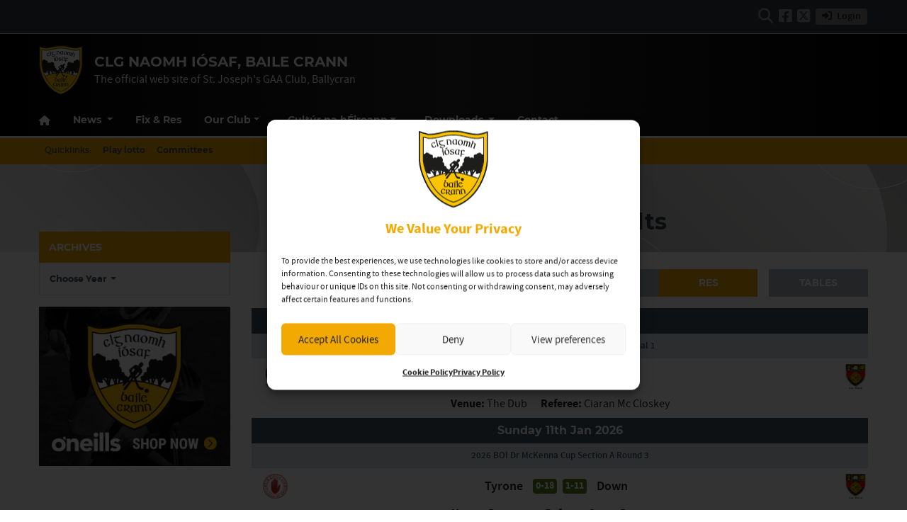

--- FILE ---
content_type: text/html; charset=UTF-8
request_url: https://ballycran.down.gaa.ie/fixtures-results/?countyBoardID=9&clubID=1161&compID=209023&leagueTable=y
body_size: 40961
content:
<!DOCTYPE html>
<html lang="en">
<head>
	<meta charset="utf-8">
	<meta http-equiv="x-ua-compatible" content="ie=edge">
    <meta name="viewport" content="width=device-width, initial-scale=1.0">

	<!-- Customise per County / Club -->
	<meta name="viewport" content="width=device-width, user-scalable=no" />
	<!-- Customise per County / Club -->

	<title>CLG Naomh Iósaf, Baile Crann | The official web site of St. Joseph&#039;s GAA Club, Ballycran</title>

	<link rel="stylesheet" href="https://stackpath.bootstrapcdn.com/bootstrap/4.4.1/css/bootstrap.min.css" integrity="sha384-Vkoo8x4CGsO3+Hhxv8T/Q5PaXtkKtu6ug5TOeNV6gBiFeWPGFN9MuhOf23Q9Ifjh" crossorigin="anonymous">
	
	
	<link rel="stylesheet" href="https://cdn.jsdelivr.net/npm/motion-ui@1.2.3/dist/motion-ui.min.css" />

	<link rel="stylesheet" type="text/css" href="https://ballycran.down.gaa.ie/wp-content/themes/club-amber-black/style.css">
	
 			
	
	<meta name='robots' content='index, follow, max-image-preview:large, max-snippet:-1, max-video-preview:-1' />

	<!-- This site is optimized with the Yoast SEO plugin v26.7 - https://yoast.com/wordpress/plugins/seo/ -->
	<title>Fixtures &amp; Results - CLG Naomh Iósaf, Baile Crann</title>
	<meta name="description" content="Latest Club Fixtures and Results from Ballycran GAA" />
	<link rel="canonical" href="https://ballycran.down.gaa.ie/fixtures-results/" />
	<meta property="og:locale" content="en_GB" />
	<meta property="og:type" content="article" />
	<meta property="og:title" content="Fixtures &amp; Results - CLG Naomh Iósaf, Baile Crann" />
	<meta property="og:description" content="Latest Club Fixtures and Results from Ballycran GAA" />
	<meta property="og:url" content="https://ballycran.down.gaa.ie/fixtures-results/" />
	<meta property="og:site_name" content="CLG Naomh Iósaf, Baile Crann" />
	<meta property="article:modified_time" content="2021-12-13T17:09:08+00:00" />
	<meta name="twitter:card" content="summary_large_image" />
	<script type="application/ld+json" class="yoast-schema-graph">{"@context":"https://schema.org","@graph":[{"@type":"WebPage","@id":"https://ballycran.down.gaa.ie/fixtures-results/","url":"https://ballycran.down.gaa.ie/fixtures-results/","name":"Fixtures & Results - CLG Naomh Iósaf, Baile Crann","isPartOf":{"@id":"https://ballycran.down.gaa.ie/#website"},"datePublished":"2019-03-07T11:07:48+00:00","dateModified":"2021-12-13T17:09:08+00:00","description":"Latest Club Fixtures and Results from Ballycran GAA","breadcrumb":{"@id":"https://ballycran.down.gaa.ie/fixtures-results/#breadcrumb"},"inLanguage":"en-GB","potentialAction":[{"@type":"ReadAction","target":["https://ballycran.down.gaa.ie/fixtures-results/"]}]},{"@type":"BreadcrumbList","@id":"https://ballycran.down.gaa.ie/fixtures-results/#breadcrumb","itemListElement":[{"@type":"ListItem","position":1,"name":"Home","item":"https://ballycran.down.gaa.ie/"},{"@type":"ListItem","position":2,"name":"Fixtures &#038; Results"}]},{"@type":"WebSite","@id":"https://ballycran.down.gaa.ie/#website","url":"https://ballycran.down.gaa.ie/","name":"CLG Naomh Iósaf, Baile Crann","description":"The official web site of St. Joseph&#039;s GAA Club, Ballycran","publisher":{"@id":"https://ballycran.down.gaa.ie/#organization"},"potentialAction":[{"@type":"SearchAction","target":{"@type":"EntryPoint","urlTemplate":"https://ballycran.down.gaa.ie/?s={search_term_string}"},"query-input":{"@type":"PropertyValueSpecification","valueRequired":true,"valueName":"search_term_string"}}],"inLanguage":"en-GB"},{"@type":"Organization","@id":"https://ballycran.down.gaa.ie/#organization","name":"CLG Naomh Iósaf, Baile Crann","url":"https://ballycran.down.gaa.ie/","logo":{"@type":"ImageObject","inLanguage":"en-GB","@id":"https://ballycran.down.gaa.ie/#/schema/logo/image/","url":"https://ballycran.down.gaa.ie/wp-content/uploads/sites/53/2021/12/ballycran-crest-1.svg","contentUrl":"https://ballycran.down.gaa.ie/wp-content/uploads/sites/53/2021/12/ballycran-crest-1.svg","width":263,"height":295,"caption":"CLG Naomh Iósaf, Baile Crann"},"image":{"@id":"https://ballycran.down.gaa.ie/#/schema/logo/image/"}}]}</script>
	<!-- / Yoast SEO plugin. -->


<link rel='dns-prefetch' href='//use.fontawesome.com' />
<script type="text/javascript">
/* <![CDATA[ */
window._wpemojiSettings = {"baseUrl":"https:\/\/s.w.org\/images\/core\/emoji\/16.0.1\/72x72\/","ext":".png","svgUrl":"https:\/\/s.w.org\/images\/core\/emoji\/16.0.1\/svg\/","svgExt":".svg","source":{"concatemoji":"https:\/\/ballycran.down.gaa.ie\/wp-includes\/js\/wp-emoji-release.min.js?ver=6.8.3"}};
/*! This file is auto-generated */
!function(s,n){var o,i,e;function c(e){try{var t={supportTests:e,timestamp:(new Date).valueOf()};sessionStorage.setItem(o,JSON.stringify(t))}catch(e){}}function p(e,t,n){e.clearRect(0,0,e.canvas.width,e.canvas.height),e.fillText(t,0,0);var t=new Uint32Array(e.getImageData(0,0,e.canvas.width,e.canvas.height).data),a=(e.clearRect(0,0,e.canvas.width,e.canvas.height),e.fillText(n,0,0),new Uint32Array(e.getImageData(0,0,e.canvas.width,e.canvas.height).data));return t.every(function(e,t){return e===a[t]})}function u(e,t){e.clearRect(0,0,e.canvas.width,e.canvas.height),e.fillText(t,0,0);for(var n=e.getImageData(16,16,1,1),a=0;a<n.data.length;a++)if(0!==n.data[a])return!1;return!0}function f(e,t,n,a){switch(t){case"flag":return n(e,"\ud83c\udff3\ufe0f\u200d\u26a7\ufe0f","\ud83c\udff3\ufe0f\u200b\u26a7\ufe0f")?!1:!n(e,"\ud83c\udde8\ud83c\uddf6","\ud83c\udde8\u200b\ud83c\uddf6")&&!n(e,"\ud83c\udff4\udb40\udc67\udb40\udc62\udb40\udc65\udb40\udc6e\udb40\udc67\udb40\udc7f","\ud83c\udff4\u200b\udb40\udc67\u200b\udb40\udc62\u200b\udb40\udc65\u200b\udb40\udc6e\u200b\udb40\udc67\u200b\udb40\udc7f");case"emoji":return!a(e,"\ud83e\udedf")}return!1}function g(e,t,n,a){var r="undefined"!=typeof WorkerGlobalScope&&self instanceof WorkerGlobalScope?new OffscreenCanvas(300,150):s.createElement("canvas"),o=r.getContext("2d",{willReadFrequently:!0}),i=(o.textBaseline="top",o.font="600 32px Arial",{});return e.forEach(function(e){i[e]=t(o,e,n,a)}),i}function t(e){var t=s.createElement("script");t.src=e,t.defer=!0,s.head.appendChild(t)}"undefined"!=typeof Promise&&(o="wpEmojiSettingsSupports",i=["flag","emoji"],n.supports={everything:!0,everythingExceptFlag:!0},e=new Promise(function(e){s.addEventListener("DOMContentLoaded",e,{once:!0})}),new Promise(function(t){var n=function(){try{var e=JSON.parse(sessionStorage.getItem(o));if("object"==typeof e&&"number"==typeof e.timestamp&&(new Date).valueOf()<e.timestamp+604800&&"object"==typeof e.supportTests)return e.supportTests}catch(e){}return null}();if(!n){if("undefined"!=typeof Worker&&"undefined"!=typeof OffscreenCanvas&&"undefined"!=typeof URL&&URL.createObjectURL&&"undefined"!=typeof Blob)try{var e="postMessage("+g.toString()+"("+[JSON.stringify(i),f.toString(),p.toString(),u.toString()].join(",")+"));",a=new Blob([e],{type:"text/javascript"}),r=new Worker(URL.createObjectURL(a),{name:"wpTestEmojiSupports"});return void(r.onmessage=function(e){c(n=e.data),r.terminate(),t(n)})}catch(e){}c(n=g(i,f,p,u))}t(n)}).then(function(e){for(var t in e)n.supports[t]=e[t],n.supports.everything=n.supports.everything&&n.supports[t],"flag"!==t&&(n.supports.everythingExceptFlag=n.supports.everythingExceptFlag&&n.supports[t]);n.supports.everythingExceptFlag=n.supports.everythingExceptFlag&&!n.supports.flag,n.DOMReady=!1,n.readyCallback=function(){n.DOMReady=!0}}).then(function(){return e}).then(function(){var e;n.supports.everything||(n.readyCallback(),(e=n.source||{}).concatemoji?t(e.concatemoji):e.wpemoji&&e.twemoji&&(t(e.twemoji),t(e.wpemoji)))}))}((window,document),window._wpemojiSettings);
/* ]]> */
</script>
		
	<style id='wp-emoji-styles-inline-css' type='text/css'>

	img.wp-smiley, img.emoji {
		display: inline !important;
		border: none !important;
		box-shadow: none !important;
		height: 1em !important;
		width: 1em !important;
		margin: 0 0.07em !important;
		vertical-align: -0.1em !important;
		background: none !important;
		padding: 0 !important;
	}
</style>
<link rel='stylesheet' id='wp-block-library-css' href='https://ballycran.down.gaa.ie/wp-includes/css/dist/block-library/style.min.css?ver=6.8.3'  media='all' />
<style id='classic-theme-styles-inline-css' type='text/css'>
/*! This file is auto-generated */
.wp-block-button__link{color:#fff;background-color:#32373c;border-radius:9999px;box-shadow:none;text-decoration:none;padding:calc(.667em + 2px) calc(1.333em + 2px);font-size:1.125em}.wp-block-file__button{background:#32373c;color:#fff;text-decoration:none}
</style>
<style id='safe-svg-svg-icon-style-inline-css' type='text/css'>
.safe-svg-cover{text-align:center}.safe-svg-cover .safe-svg-inside{display:inline-block;max-width:100%}.safe-svg-cover svg{fill:currentColor;height:100%;max-height:100%;max-width:100%;width:100%}

</style>
<style id='global-styles-inline-css' type='text/css'>
:root{--wp--preset--aspect-ratio--square: 1;--wp--preset--aspect-ratio--4-3: 4/3;--wp--preset--aspect-ratio--3-4: 3/4;--wp--preset--aspect-ratio--3-2: 3/2;--wp--preset--aspect-ratio--2-3: 2/3;--wp--preset--aspect-ratio--16-9: 16/9;--wp--preset--aspect-ratio--9-16: 9/16;--wp--preset--color--black: #000000;--wp--preset--color--cyan-bluish-gray: #abb8c3;--wp--preset--color--white: #ffffff;--wp--preset--color--pale-pink: #f78da7;--wp--preset--color--vivid-red: #cf2e2e;--wp--preset--color--luminous-vivid-orange: #ff6900;--wp--preset--color--luminous-vivid-amber: #fcb900;--wp--preset--color--light-green-cyan: #7bdcb5;--wp--preset--color--vivid-green-cyan: #00d084;--wp--preset--color--pale-cyan-blue: #8ed1fc;--wp--preset--color--vivid-cyan-blue: #0693e3;--wp--preset--color--vivid-purple: #9b51e0;--wp--preset--gradient--vivid-cyan-blue-to-vivid-purple: linear-gradient(135deg,rgba(6,147,227,1) 0%,rgb(155,81,224) 100%);--wp--preset--gradient--light-green-cyan-to-vivid-green-cyan: linear-gradient(135deg,rgb(122,220,180) 0%,rgb(0,208,130) 100%);--wp--preset--gradient--luminous-vivid-amber-to-luminous-vivid-orange: linear-gradient(135deg,rgba(252,185,0,1) 0%,rgba(255,105,0,1) 100%);--wp--preset--gradient--luminous-vivid-orange-to-vivid-red: linear-gradient(135deg,rgba(255,105,0,1) 0%,rgb(207,46,46) 100%);--wp--preset--gradient--very-light-gray-to-cyan-bluish-gray: linear-gradient(135deg,rgb(238,238,238) 0%,rgb(169,184,195) 100%);--wp--preset--gradient--cool-to-warm-spectrum: linear-gradient(135deg,rgb(74,234,220) 0%,rgb(151,120,209) 20%,rgb(207,42,186) 40%,rgb(238,44,130) 60%,rgb(251,105,98) 80%,rgb(254,248,76) 100%);--wp--preset--gradient--blush-light-purple: linear-gradient(135deg,rgb(255,206,236) 0%,rgb(152,150,240) 100%);--wp--preset--gradient--blush-bordeaux: linear-gradient(135deg,rgb(254,205,165) 0%,rgb(254,45,45) 50%,rgb(107,0,62) 100%);--wp--preset--gradient--luminous-dusk: linear-gradient(135deg,rgb(255,203,112) 0%,rgb(199,81,192) 50%,rgb(65,88,208) 100%);--wp--preset--gradient--pale-ocean: linear-gradient(135deg,rgb(255,245,203) 0%,rgb(182,227,212) 50%,rgb(51,167,181) 100%);--wp--preset--gradient--electric-grass: linear-gradient(135deg,rgb(202,248,128) 0%,rgb(113,206,126) 100%);--wp--preset--gradient--midnight: linear-gradient(135deg,rgb(2,3,129) 0%,rgb(40,116,252) 100%);--wp--preset--font-size--small: 13px;--wp--preset--font-size--medium: 20px;--wp--preset--font-size--large: 36px;--wp--preset--font-size--x-large: 42px;--wp--preset--spacing--20: 0.44rem;--wp--preset--spacing--30: 0.67rem;--wp--preset--spacing--40: 1rem;--wp--preset--spacing--50: 1.5rem;--wp--preset--spacing--60: 2.25rem;--wp--preset--spacing--70: 3.38rem;--wp--preset--spacing--80: 5.06rem;--wp--preset--shadow--natural: 6px 6px 9px rgba(0, 0, 0, 0.2);--wp--preset--shadow--deep: 12px 12px 50px rgba(0, 0, 0, 0.4);--wp--preset--shadow--sharp: 6px 6px 0px rgba(0, 0, 0, 0.2);--wp--preset--shadow--outlined: 6px 6px 0px -3px rgba(255, 255, 255, 1), 6px 6px rgba(0, 0, 0, 1);--wp--preset--shadow--crisp: 6px 6px 0px rgba(0, 0, 0, 1);}:where(.is-layout-flex){gap: 0.5em;}:where(.is-layout-grid){gap: 0.5em;}body .is-layout-flex{display: flex;}.is-layout-flex{flex-wrap: wrap;align-items: center;}.is-layout-flex > :is(*, div){margin: 0;}body .is-layout-grid{display: grid;}.is-layout-grid > :is(*, div){margin: 0;}:where(.wp-block-columns.is-layout-flex){gap: 2em;}:where(.wp-block-columns.is-layout-grid){gap: 2em;}:where(.wp-block-post-template.is-layout-flex){gap: 1.25em;}:where(.wp-block-post-template.is-layout-grid){gap: 1.25em;}.has-black-color{color: var(--wp--preset--color--black) !important;}.has-cyan-bluish-gray-color{color: var(--wp--preset--color--cyan-bluish-gray) !important;}.has-white-color{color: var(--wp--preset--color--white) !important;}.has-pale-pink-color{color: var(--wp--preset--color--pale-pink) !important;}.has-vivid-red-color{color: var(--wp--preset--color--vivid-red) !important;}.has-luminous-vivid-orange-color{color: var(--wp--preset--color--luminous-vivid-orange) !important;}.has-luminous-vivid-amber-color{color: var(--wp--preset--color--luminous-vivid-amber) !important;}.has-light-green-cyan-color{color: var(--wp--preset--color--light-green-cyan) !important;}.has-vivid-green-cyan-color{color: var(--wp--preset--color--vivid-green-cyan) !important;}.has-pale-cyan-blue-color{color: var(--wp--preset--color--pale-cyan-blue) !important;}.has-vivid-cyan-blue-color{color: var(--wp--preset--color--vivid-cyan-blue) !important;}.has-vivid-purple-color{color: var(--wp--preset--color--vivid-purple) !important;}.has-black-background-color{background-color: var(--wp--preset--color--black) !important;}.has-cyan-bluish-gray-background-color{background-color: var(--wp--preset--color--cyan-bluish-gray) !important;}.has-white-background-color{background-color: var(--wp--preset--color--white) !important;}.has-pale-pink-background-color{background-color: var(--wp--preset--color--pale-pink) !important;}.has-vivid-red-background-color{background-color: var(--wp--preset--color--vivid-red) !important;}.has-luminous-vivid-orange-background-color{background-color: var(--wp--preset--color--luminous-vivid-orange) !important;}.has-luminous-vivid-amber-background-color{background-color: var(--wp--preset--color--luminous-vivid-amber) !important;}.has-light-green-cyan-background-color{background-color: var(--wp--preset--color--light-green-cyan) !important;}.has-vivid-green-cyan-background-color{background-color: var(--wp--preset--color--vivid-green-cyan) !important;}.has-pale-cyan-blue-background-color{background-color: var(--wp--preset--color--pale-cyan-blue) !important;}.has-vivid-cyan-blue-background-color{background-color: var(--wp--preset--color--vivid-cyan-blue) !important;}.has-vivid-purple-background-color{background-color: var(--wp--preset--color--vivid-purple) !important;}.has-black-border-color{border-color: var(--wp--preset--color--black) !important;}.has-cyan-bluish-gray-border-color{border-color: var(--wp--preset--color--cyan-bluish-gray) !important;}.has-white-border-color{border-color: var(--wp--preset--color--white) !important;}.has-pale-pink-border-color{border-color: var(--wp--preset--color--pale-pink) !important;}.has-vivid-red-border-color{border-color: var(--wp--preset--color--vivid-red) !important;}.has-luminous-vivid-orange-border-color{border-color: var(--wp--preset--color--luminous-vivid-orange) !important;}.has-luminous-vivid-amber-border-color{border-color: var(--wp--preset--color--luminous-vivid-amber) !important;}.has-light-green-cyan-border-color{border-color: var(--wp--preset--color--light-green-cyan) !important;}.has-vivid-green-cyan-border-color{border-color: var(--wp--preset--color--vivid-green-cyan) !important;}.has-pale-cyan-blue-border-color{border-color: var(--wp--preset--color--pale-cyan-blue) !important;}.has-vivid-cyan-blue-border-color{border-color: var(--wp--preset--color--vivid-cyan-blue) !important;}.has-vivid-purple-border-color{border-color: var(--wp--preset--color--vivid-purple) !important;}.has-vivid-cyan-blue-to-vivid-purple-gradient-background{background: var(--wp--preset--gradient--vivid-cyan-blue-to-vivid-purple) !important;}.has-light-green-cyan-to-vivid-green-cyan-gradient-background{background: var(--wp--preset--gradient--light-green-cyan-to-vivid-green-cyan) !important;}.has-luminous-vivid-amber-to-luminous-vivid-orange-gradient-background{background: var(--wp--preset--gradient--luminous-vivid-amber-to-luminous-vivid-orange) !important;}.has-luminous-vivid-orange-to-vivid-red-gradient-background{background: var(--wp--preset--gradient--luminous-vivid-orange-to-vivid-red) !important;}.has-very-light-gray-to-cyan-bluish-gray-gradient-background{background: var(--wp--preset--gradient--very-light-gray-to-cyan-bluish-gray) !important;}.has-cool-to-warm-spectrum-gradient-background{background: var(--wp--preset--gradient--cool-to-warm-spectrum) !important;}.has-blush-light-purple-gradient-background{background: var(--wp--preset--gradient--blush-light-purple) !important;}.has-blush-bordeaux-gradient-background{background: var(--wp--preset--gradient--blush-bordeaux) !important;}.has-luminous-dusk-gradient-background{background: var(--wp--preset--gradient--luminous-dusk) !important;}.has-pale-ocean-gradient-background{background: var(--wp--preset--gradient--pale-ocean) !important;}.has-electric-grass-gradient-background{background: var(--wp--preset--gradient--electric-grass) !important;}.has-midnight-gradient-background{background: var(--wp--preset--gradient--midnight) !important;}.has-small-font-size{font-size: var(--wp--preset--font-size--small) !important;}.has-medium-font-size{font-size: var(--wp--preset--font-size--medium) !important;}.has-large-font-size{font-size: var(--wp--preset--font-size--large) !important;}.has-x-large-font-size{font-size: var(--wp--preset--font-size--x-large) !important;}
:where(.wp-block-post-template.is-layout-flex){gap: 1.25em;}:where(.wp-block-post-template.is-layout-grid){gap: 1.25em;}
:where(.wp-block-columns.is-layout-flex){gap: 2em;}:where(.wp-block-columns.is-layout-grid){gap: 2em;}
:root :where(.wp-block-pullquote){font-size: 1.5em;line-height: 1.6;}
</style>
<link rel='stylesheet' id='contact-form-7-css' href='https://ballycran.down.gaa.ie/wp-content/plugins/contact-form-7/includes/css/styles.css?ver=6.1.4'  media='all' />
<link rel='stylesheet' id='cmplz-general-css' href='https://ballycran.down.gaa.ie/wp-content/plugins/complianz-gdpr/assets/css/cookieblocker.min.css?ver=1766575515'  media='all' />
<link rel='stylesheet' id='cc-stylesheet-css' href='https://ballycran.down.gaa.ie/wp-content/themes/club/dist/css/bundle.css?ver=1768734073'  media='all' />
<link rel='stylesheet' id='custom-fa-css' href='https://use.fontawesome.com/releases/v6.4.2/css/all.css?ver=6.8.3'  media='all' />
<link rel='stylesheet' id='dflip-style-css' href='https://ballycran.down.gaa.ie/wp-content/plugins/3d-flipbook-dflip-lite/assets/css/dflip.min.css?ver=2.4.20'  media='all' />
<link rel='stylesheet' id='cf7cf-style-css' href='https://ballycran.down.gaa.ie/wp-content/plugins/cf7-conditional-fields/style.css?ver=2.6.7'  media='all' />
<link rel='stylesheet' id='parent-style-css' href='https://ballycran.down.gaa.ie/wp-content/themes/club/dist/css/bundle.css?ver=1768734073'  media='all' />
<link rel='stylesheet' id='child-style-css' href='https://ballycran.down.gaa.ie/wp-content/themes/club-amber-black/dist/css/bundle.css?ver=1768734073'  media='all' />
<link rel='stylesheet' id='wp-paginate-css' href='https://ballycran.down.gaa.ie/wp-content/plugins/wp-paginate/css/wp-paginate.css?ver=2.2.4'  media='screen' />
<script  src="https://ballycran.down.gaa.ie/wp-includes/js/jquery/jquery.min.js?ver=3.7.1" id="jquery-core-js"></script>
<script  src="https://ballycran.down.gaa.ie/wp-includes/js/jquery/jquery-migrate.min.js?ver=3.4.1" id="jquery-migrate-js"></script>
<link rel="https://api.w.org/" href="https://ballycran.down.gaa.ie/wp-json/" /><link rel="alternate" title="JSON" type="application/json" href="https://ballycran.down.gaa.ie/wp-json/wp/v2/pages/9136" /><link rel="EditURI" type="application/rsd+xml" title="RSD" href="https://ballycran.down.gaa.ie/xmlrpc.php?rsd" />
<meta name="generator" content="WordPress 6.8.3" />
<link rel='shortlink' href='https://ballycran.down.gaa.ie/?p=9136' />
<link rel="alternate" title="oEmbed (JSON)" type="application/json+oembed" href="https://ballycran.down.gaa.ie/wp-json/oembed/1.0/embed?url=https%3A%2F%2Fballycran.down.gaa.ie%2Ffixtures-results%2F" />
<link rel="alternate" title="oEmbed (XML)" type="text/xml+oembed" href="https://ballycran.down.gaa.ie/wp-json/oembed/1.0/embed?url=https%3A%2F%2Fballycran.down.gaa.ie%2Ffixtures-results%2F&#038;format=xml" />
<meta name="tec-api-version" content="v1"><meta name="tec-api-origin" content="https://ballycran.down.gaa.ie"><link rel="alternate" href="https://ballycran.down.gaa.ie/wp-json/tribe/events/v1/" />			<style>.cmplz-hidden {
					display: none !important;
				}</style>
<!-- <style type="text/css">

.top-header, footer.contentinfo  {
    background: <php echo get_theme_mod('secondary_color');?> !important;
}

.section-nav li.current_page_item a {
    color: <php echo get_theme_mod('secondary_color');?>;
    text-decoration: underline;
}
</style> -->

<link rel="icon" href="https://ballycran.down.gaa.ie/wp-content/uploads/sites/53/2021/12/ballycran-crest-1.svg" sizes="32x32" />
<link rel="icon" href="https://ballycran.down.gaa.ie/wp-content/uploads/sites/53/2021/12/ballycran-crest-1.svg" sizes="192x192" />
<link rel="apple-touch-icon" href="https://ballycran.down.gaa.ie/wp-content/uploads/sites/53/2021/12/ballycran-crest-1.svg" />
<meta name="msapplication-TileImage" content="https://ballycran.down.gaa.ie/wp-content/uploads/sites/53/2021/12/ballycran-crest-1.svg" />
	
			<script type="text/plain" data-service="twitter" data-category="marketing" async data-cmplz-src="https://platform.twitter.com/widgets.js" charset="utf-8" data-lazy="true"></script>
		
	
	
	<script>
	    // Use jQuery instead of $ to avoid conflicts
	    jQuery(function ($) {
	        $('#accordion_tables .collapse, #mobileSearch.collapse').on('shown.bs.collapse', function (e) {
	            $('html,body').animate({
	                scrollTop: $(this).offset().top - 150
	            }, 500);
	        });
	    });
	</script>
		
</head>

<body data-rsssl=1 data-cmplz=1 class="wp-singular page-template page-template-page-templates page-template-fixtures_res_homepage page-template-page-templatesfixtures_res_homepage-php page page-id-9136 page-parent wp-custom-logo wp-theme-club wp-child-theme-club-amber-black tribe-no-js">

		
	<script>
	// Prevent Facebook Page Plugin popups from showing on the main page
	window.alert = function(message) {
	    // Suppress alerts coming from Facebook iframe
	    if (typeof message === "string" && message.includes("Sorry, something went wrong")) {
	        console.warn("Facebook Page Plugin error suppressed:", message);
	        return; // do nothing
	    }

	    // If you want, allow normal alerts from your own site:
	    // originalAlert(message);
	};
	</script>
	
	
	
  	<div id="fb-root"></div>
  	<script type="text/plain" data-service="facebook" data-category="marketing" async defer crossorigin="anonymous" data-cmplz-src="https://connect.facebook.net/en_GB/sdk.js#xfbml=1&version=v20.0" nonce="xtO4jAFT"></script>
		
	
		
 	<!-- Get the leaderboard advert block -->
 	
    
	
	
	
	
		
	

	
	<!-- .top-header-nav -->
	<nav class="top-header d-none d-lg-block py-md-1">

		<div class="container">
			<div class="row d-flex align-content-center">
				
			 					
								
				
				<ul class="social-links mb-0 ml-auto d-flex mr-3">
					<li class="align-self-center">
						<a data-toggle="collapse" href="#collapseHeaderSearch" role="button" aria-expanded="false" aria-controls="collapseHeaderSearch">
							<i class="fas fa-search" aria-hidden="true"></i>
							  <span class="sr-only">Search</span>
						</a>
					</li>
					
		    <li class="align-self-center">
	        <a href="https://www.facebook.com/Ballycran/" title="Follow us on Facebook" target="_blank">
	            <i class="fab fa-facebook-square"></i>
	        </a>
	    </li>
	
		    <li class="align-self-center">
	        <a href="https://twitter.com/bailecrann" title="Follow us on Twitter" target="_blank">
	            <i class="fa-brands fa-square-x-twitter"></i>
	        </a>
	    </li>
	
	
	
		
	
 
					
											<li class="align-self-center">
							<a href="https://ballycran.down.gaa.ie/wp-admin" class="btn btn-primary btn-sm align-self-center my-2 py-0">
								<i class="fas fa-sign-in-alt pr-1"></i> Login
							</a>
						</li>
										
					
				 						
										
				</ul>

			</div>
		</div>
	</nav><!-- /.top-header-nav -->

	<!-- #collapseHeaderSearch -->
	<div class="d-none d-lg-block">
		<div class="collapse row" id="collapseHeaderSearch">
			<div class="container">
				<div class="col-12 offset-0 col-md-8 offset-md-2 col-lg-6 offset-lg-3 py-2">
					<form method="get" action="https://ballycran.down.gaa.ie/">

    <div class="input-group input-group-md mb-0 mb-md-2">
        <input 
            type="text" 
            id="search-field" 
            class="form-control" 
            name="s"
            placeholder="Looking for Something?"
            aria-label="Search for:"
        />
        <div class="input-group-append">
            <button 
                class="btn btn-primary btn-sm" 
                type="submit" 
                aria-label="Search"
            >
                <i class="fas fa-search" aria-hidden="true"></i>
            </button>
        </div>
    </div>

</form>				</div>
			</div>
		</div><!-- /#collapseHeaderSearch -->
	</div>
	<!-- #collapseHeaderTranslater -->
	<div class="d-none d-lg-block">
		<div class="collapse row" id="collapseHeaderTranslater">
			<div class="container">
				<div class="col-12 offset-0 col-md-8 offset-md-2 col-lg-6 offset-lg-3 py-2">
				
						<div id="google_translate_element"></div>
					
				</div>
			</div>
		</div><!-- /#collapseHeaderSearch -->
	</div>

	<!-- .navbar -->
	<nav class="navbar navbar-expand-lg navbar-dark bg-dark d-flex justify-content-center justify-content-lg-between align-items-center logo-tagline sticky-top border-top isSticky">
		<div class="container">
			
				<div class="d-none d-md-flex align-self-center pr-3 py-2 py-md-0 py-lg-3">

					
						<a class="navbar-brand" href="https://ballycran.down.gaa.ie">
							<img src="https://ballycran.down.gaa.ie/wp-content/uploads/sites/53/2021/12/ballycran-crest-1.svg" alt="CLG Naomh Iósaf, Baile Crann">
						</a>

						
				</div><!-- /.d-flex  -->			
				
				<!-- Mobile .title -->	
				<div class="d-flex d-lg-none mr-auto flex-fill align-self-center">
					
					<a href="#top" class="mr-auto ml-md-auto align-self-center order-md-2 order-1 d-block d-lg-none pr-0 pr-md-3" data-toggle="collapse" data-target="#mobileSearch" aria-controls="mobileSearch" aria-expanded="false" aria-label="Toggle Navigation">
						<i class="fas fa-search"></i>
					</a>

					
					<div class="d-md-none align-self-center order-md-1 order-2">
					

						
							<a class="navbar-brand" href="https://ballycran.down.gaa.ie">
								<img src="https://ballycran.down.gaa.ie/wp-content/uploads/sites/53/2021/12/ballycran-crest-1.svg" alt="CLG Naomh Iósaf, Baile Crann">
							</a>

							
					</div><!-- /.d-flex  -->	

					<a href="https://ballycran.down.gaa.ie" class="title d-none d-md-block align-self-center flex-grow-1">
						CLG Naomh Iósaf, Baile Crann						<p class="mb-0 d-md-none">The official web site of St. Joseph&#039;s GAA Club, Ballycran</p>
					</a>
					
					<div class="d-block d-lg-none order-3 ml-auto align-self-center">
						
						<div class="d-flex">
												
							<a href="#top" id="nav-toggle" class="ml-auto align-self-center d-block d-lg-none order-3" data-toggle="collapse" data-target="#mobileNavBar" aria-controls="mobileNavBar" aria-expanded="false" aria-label="Toggle Navigation" style="width:20px;">
								<span></span>
							</a>
					
						</div>
					</div>
					
				</div><!-- /.title -->	
				
				<!-- main nav -->
				<div class="d-none d-lg-block mr-auto align-self-center">
					
					<h1 class="d-none d-lg-block mb-0">
						CLG Naomh Iósaf, Baile Crann					</h1>
					<p class="mb-0">The official web site of St. Joseph&#039;s GAA Club, Ballycran</p>
				</div><!-- /main nav -->
			
				
				
					<!-- DONATE HEADER BUTTON -->
				
				
														
	
	
			<!-- SHOP HEADER BUTTON -->
	
						
			
			
			<!-- CAIRDE HEADER BUTTON -->
			
			
						
			
			
	
				<!-- DRAW HEADER BUTTON -->
				
								
				
				<!-- <div class="btn-group">
					<button type="button" class="btn btn-primary rounded-pill btn-sm font-weight-bold" data-toggle="dropdown" aria-expanded="false">
						Fundraising <i class="fas fa-chevron-down"></i>
					</button>
					<ul class="dropdown-menu" style="z-index: 10000;">
						<li><a class="dropdown-item pt-2 pb-0 my-0" href="#">Donate Now <i class="fas fa-chevron-right"></i></a></li>
						<li><hr class="dropdown-divider"></li>
						<li><a class="dropdown-item py-0 my-0" href="#">Fund the Pitch <i class="fas fa-chevron-right"></i></a></li>
						<li><hr class="dropdown-divider"></li>
						<li><a class="dropdown-item pb-2 pt-0 my-0" href="#">Buy Now <i class="fas fa-chevron-right"></i></a></li>
					</ul>
				</div> -->
		</div>
  </nav>
  
			
		<header class="main-navigation-menu d-none d-md-none d-lg-block sticky-top border-top">
			<div class="container">
				<nav aria-label="CLG Naomh Iósaf, Baile Crann" class="main-navigation">
					<div class="sticky-item">
						
							<a class="navbar-brand" href="https://ballycran.down.gaa.ie">
								<img src="https://ballycran.down.gaa.ie/wp-content/uploads/sites/53/2021/12/ballycran-crest-1.svg" alt="CLG Naomh Iósaf, Baile Crann">
							</a>

											</div>
					<div class="main-nav">
						<ul class="align-items-center">
							<li class="nav-item home" data-index="0">
	<a href="https://ballycran.down.gaa.ie" title="Home" class="nav-link home">
		<i class="fas fa-home d-none d-md-block"></i><span class="d-block d-md-none">Home</span>
	</a>
</li>

<li class="nav-item dropdown" data-index="1">
	<a class="nav-link dropdown-toggle" href="https://ballycran.down.gaa.ie/news" id="newsnavbarDropdown" role="button" aria-haspopup="true" aria-expanded="false">
		News
	</a>
	
	<ul class="dropdown-menu" aria-labelledby="newsnavbarDropdown">
		<li data-index="2"><a href="https://ballycran.down.gaa.ie/category/featured/"  class="nav-link">Featured</a></li>
		<li data-index="3"><a href="https://ballycran.down.gaa.ie/category/adult/" class="nav-link">Adult</a></li><li data-index="4"><a href="https://ballycran.down.gaa.ie/category/ballycran-news/" class="nav-link">Ballycran News</a></li><li data-index="5"><a href="https://ballycran.down.gaa.ie/category/promotions/" class="nav-link">Promotions</a></li><li data-index="6"><a href="https://ballycran.down.gaa.ie/category/u21/" class="nav-link">U21</a></li><li data-index="7"><a href="https://ballycran.down.gaa.ie/category/youth/" class="nav-link">Youth</a></li> 
		<!--  -->
	</ul>
	
</li>

	<li class="nav-item current_page_item" data-index="8">
		<a href="https://ballycran.down.gaa.ie/fixtures-results/" title="Fix &amp; Res" class="nav-link">Fix &amp; Res</a>
	</li>


<li itemscope="itemscope" itemtype="https://www.schema.org/SiteNavigationElement" class="menu-item menu-item-type-custom menu-item-object-custom menu-item-has-children dropdown menu-item-17236 nav-item" data-index="9"><a title="Our Club" data-hover="dropdown" aria-haspopup="true" aria-expanded="false" class="nav-link dropdown-toggle" id="menu-item-dropdown-17236">Our Club</a>
<ul class="dropdown-menu" aria-labelledby="menu-item-dropdown-17236" role="menu">
	<li itemscope="itemscope" itemtype="https://www.schema.org/SiteNavigationElement" class="menu-item menu-item-type-post_type menu-item-object-page menu-item-17237 nav-item" data-index="10"><a title="FAQ &#8211; Frequently Asked Questions" href="https://ballycran.down.gaa.ie/faq-frequently-asked-questions/" class="nav-link dropdown-item">FAQ &#8211; Frequently Asked Questions</a></li>
	<li itemscope="itemscope" itemtype="https://www.schema.org/SiteNavigationElement" class="menu-item menu-item-type-post_type menu-item-object-page menu-item-has-children dropdown menu-item-17238 nav-item" data-index="11"><a title="Club Calendars" href="https://ballycran.down.gaa.ie/club-calendars/" data-hover="dropdown" aria-haspopup="true" aria-expanded="false" class="nav-link dropdown-toggle" id="menu-item-dropdown-17238">Club Calendars</a>
	<ul class="dropdown-menu" aria-labelledby="menu-item-dropdown-17238" role="menu">
		<li itemscope="itemscope" itemtype="https://www.schema.org/SiteNavigationElement" class="menu-item menu-item-type-post_type menu-item-object-page menu-item-17239 nav-item" data-index="12"><a title="Main Pitch Bookings" href="https://ballycran.down.gaa.ie/club-calendars/main-pitch-bookings/" class="nav-link dropdown-item">Main Pitch Bookings</a></li>
		<li itemscope="itemscope" itemtype="https://www.schema.org/SiteNavigationElement" class="menu-item menu-item-type-post_type menu-item-object-page menu-item-17240 nav-item" data-index="13"><a title="Training Pitch Bookings" href="https://ballycran.down.gaa.ie/club-calendars/training-pitch-bookings/" class="nav-link dropdown-item">Training Pitch Bookings</a></li>
		<li itemscope="itemscope" itemtype="https://www.schema.org/SiteNavigationElement" class="menu-item menu-item-type-post_type menu-item-object-page menu-item-17241 nav-item" data-index="14"><a title="McKenna Hall Bookings" href="https://ballycran.down.gaa.ie/club-calendars/mckenna-hall-bookings/" class="nav-link dropdown-item">McKenna Hall Bookings</a></li>
		<li itemscope="itemscope" itemtype="https://www.schema.org/SiteNavigationElement" class="menu-item menu-item-type-post_type menu-item-object-page menu-item-17242 nav-item" data-index="15"><a title="Club Events" href="https://ballycran.down.gaa.ie/club-calendars/club-events/" class="nav-link dropdown-item">Club Events</a></li>
	</ul>
</li>
	<li itemscope="itemscope" itemtype="https://www.schema.org/SiteNavigationElement" class="menu-item menu-item-type-post_type menu-item-object-page menu-item-17243 nav-item" data-index="16"><a title="About Our Club" href="https://ballycran.down.gaa.ie/about-our-club-called-st-josephs-gaa-club-ballycran/" class="nav-link dropdown-item">About Our Club</a></li>
	<li itemscope="itemscope" itemtype="https://www.schema.org/SiteNavigationElement" class="menu-item menu-item-type-post_type menu-item-object-page menu-item-17244 nav-item" data-index="17"><a title="Who&#8217;s who" href="https://ballycran.down.gaa.ie/whos-who/" class="nav-link dropdown-item">Who&#8217;s who</a></li>
	<li itemscope="itemscope" itemtype="https://www.schema.org/SiteNavigationElement" class="menu-item menu-item-type-post_type menu-item-object-page menu-item-17245 nav-item" data-index="18"><a title="Hall of Fame" href="https://ballycran.down.gaa.ie/hall-of-fame/" class="nav-link dropdown-item">Hall of Fame</a></li>
</ul>
</li>
<li itemscope="itemscope" itemtype="https://www.schema.org/SiteNavigationElement" class="menu-item menu-item-type-custom menu-item-object-custom menu-item-has-children dropdown menu-item-17246 nav-item" data-index="19"><a title="Cultúr na hÉireann" data-hover="dropdown" aria-haspopup="true" aria-expanded="false" class="nav-link dropdown-toggle" id="menu-item-dropdown-17246">Cultúr na hÉireann</a>
<ul class="dropdown-menu" aria-labelledby="menu-item-dropdown-17246" role="menu">
	<li itemscope="itemscope" itemtype="https://www.schema.org/SiteNavigationElement" class="menu-item menu-item-type-post_type menu-item-object-page menu-item-17247 nav-item" data-index="20"><a title="Focail agus frásaí úsáideacha" href="https://ballycran.down.gaa.ie/cultur-na-heireann/focail-agus-frasai-usaideacha/" class="nav-link dropdown-item">Focail agus frásaí úsáideacha</a></li>
	<li itemscope="itemscope" itemtype="https://www.schema.org/SiteNavigationElement" class="menu-item menu-item-type-post_type menu-item-object-page menu-item-17248 nav-item" data-index="21"><a title="Stair ár gClub" href="https://ballycran.down.gaa.ie/cultur-na-heireann/stair-ar-gclub/" class="nav-link dropdown-item">Stair ár gClub</a></li>
</ul>
</li>


	<li data-index="22" class="cc-downloads-nav nav-item dropdown">
		<a class="nav-link dropdown-toggle" href="https://ballycran.down.gaa.ie/downloads" id="downloadnavbarDropdown" role="button" aria-haspopup="true" aria-expanded="false">
			
				
			Downloads			
		</a>
		<ul class="dropdown-menu" aria-labelledby="downloadnavbarDropdown">
			
						
								<li data-index="23">
						<a href="https://ballycran.down.gaa.ie/downloads/#club-forms" class="nav-link club-forms">
							Club Forms						</a>
					</li>
												<li data-index="24">
						<a href="https://ballycran.down.gaa.ie/downloads/#juvenile-specific-forms" class="nav-link juvenile-specific-forms">
							Juvenile Specific Forms						</a>
					</li>
												<li data-index="25">
						<a href="https://ballycran.down.gaa.ie/downloads/#policies-procedures" class="nav-link policies-procedures">
							Policies &amp; Procedures						</a>
					</li>
										<!--  -->
		</ul>

	</li>


<li data-index="26" class="nav-item">
	<a class="nav-link" href="https://ballycran.down.gaa.ie/contact">Contact</a>
</li>						</ul>
					</div>
					<div class="nav__more-item" style="display: none;">
						<a href="#secondary-nav" role="button" aria-haspopup="true" aria-expanded="false">
							<span class="visually-hidden">More</span>
							<span aria-hidden="true">More</span>
						</a>
					</div>
				</nav>
				<div class="secondary-nav dropleft" style="display: none;">
					<ul class="secondary-nav__list">
						<li class="nav-item home" data-index="0">
	<a href="https://ballycran.down.gaa.ie" title="Home" class="nav-link home">
		<i class="fas fa-home d-none d-md-block"></i><span class="d-block d-md-none">Home</span>
	</a>
</li>

<li class="nav-item dropdown" data-index="1">
	<a class="nav-link dropdown-toggle" href="https://ballycran.down.gaa.ie/news" id="newsnavbarDropdown" role="button" aria-haspopup="true" aria-expanded="false">
		News
	</a>
	
	<ul class="dropdown-menu" aria-labelledby="newsnavbarDropdown">
		<li data-index="2"><a href="https://ballycran.down.gaa.ie/category/featured/"  class="nav-link">Featured</a></li>
		<li data-index="3"><a href="https://ballycran.down.gaa.ie/category/adult/" class="nav-link">Adult</a></li><li data-index="4"><a href="https://ballycran.down.gaa.ie/category/ballycran-news/" class="nav-link">Ballycran News</a></li><li data-index="5"><a href="https://ballycran.down.gaa.ie/category/promotions/" class="nav-link">Promotions</a></li><li data-index="6"><a href="https://ballycran.down.gaa.ie/category/u21/" class="nav-link">U21</a></li><li data-index="7"><a href="https://ballycran.down.gaa.ie/category/youth/" class="nav-link">Youth</a></li> 
		<!--  -->
	</ul>
	
</li>

	<li class="nav-item current_page_item" data-index="8">
		<a href="https://ballycran.down.gaa.ie/fixtures-results/" title="Fix &amp; Res" class="nav-link">Fix &amp; Res</a>
	</li>


<li itemscope="itemscope" itemtype="https://www.schema.org/SiteNavigationElement" class="menu-item menu-item-type-custom menu-item-object-custom menu-item-has-children dropdown menu-item-17236 nav-item" data-index="9"><a title="Our Club" data-hover="dropdown" aria-haspopup="true" aria-expanded="false" class="nav-link dropdown-toggle" id="menu-item-dropdown-17236">Our Club</a>
<ul class="dropdown-menu" aria-labelledby="menu-item-dropdown-17236" role="menu">
	<li itemscope="itemscope" itemtype="https://www.schema.org/SiteNavigationElement" class="menu-item menu-item-type-post_type menu-item-object-page menu-item-17237 nav-item" data-index="10"><a title="FAQ &#8211; Frequently Asked Questions" href="https://ballycran.down.gaa.ie/faq-frequently-asked-questions/" class="nav-link dropdown-item">FAQ &#8211; Frequently Asked Questions</a></li>
	<li itemscope="itemscope" itemtype="https://www.schema.org/SiteNavigationElement" class="menu-item menu-item-type-post_type menu-item-object-page menu-item-has-children dropdown menu-item-17238 nav-item" data-index="11"><a title="Club Calendars" href="https://ballycran.down.gaa.ie/club-calendars/" data-hover="dropdown" aria-haspopup="true" aria-expanded="false" class="nav-link dropdown-toggle" id="menu-item-dropdown-17238">Club Calendars</a>
	<ul class="dropdown-menu" aria-labelledby="menu-item-dropdown-17238" role="menu">
		<li itemscope="itemscope" itemtype="https://www.schema.org/SiteNavigationElement" class="menu-item menu-item-type-post_type menu-item-object-page menu-item-17239 nav-item" data-index="12"><a title="Main Pitch Bookings" href="https://ballycran.down.gaa.ie/club-calendars/main-pitch-bookings/" class="nav-link dropdown-item">Main Pitch Bookings</a></li>
		<li itemscope="itemscope" itemtype="https://www.schema.org/SiteNavigationElement" class="menu-item menu-item-type-post_type menu-item-object-page menu-item-17240 nav-item" data-index="13"><a title="Training Pitch Bookings" href="https://ballycran.down.gaa.ie/club-calendars/training-pitch-bookings/" class="nav-link dropdown-item">Training Pitch Bookings</a></li>
		<li itemscope="itemscope" itemtype="https://www.schema.org/SiteNavigationElement" class="menu-item menu-item-type-post_type menu-item-object-page menu-item-17241 nav-item" data-index="14"><a title="McKenna Hall Bookings" href="https://ballycran.down.gaa.ie/club-calendars/mckenna-hall-bookings/" class="nav-link dropdown-item">McKenna Hall Bookings</a></li>
		<li itemscope="itemscope" itemtype="https://www.schema.org/SiteNavigationElement" class="menu-item menu-item-type-post_type menu-item-object-page menu-item-17242 nav-item" data-index="15"><a title="Club Events" href="https://ballycran.down.gaa.ie/club-calendars/club-events/" class="nav-link dropdown-item">Club Events</a></li>
	</ul>
</li>
	<li itemscope="itemscope" itemtype="https://www.schema.org/SiteNavigationElement" class="menu-item menu-item-type-post_type menu-item-object-page menu-item-17243 nav-item" data-index="16"><a title="About Our Club" href="https://ballycran.down.gaa.ie/about-our-club-called-st-josephs-gaa-club-ballycran/" class="nav-link dropdown-item">About Our Club</a></li>
	<li itemscope="itemscope" itemtype="https://www.schema.org/SiteNavigationElement" class="menu-item menu-item-type-post_type menu-item-object-page menu-item-17244 nav-item" data-index="17"><a title="Who&#8217;s who" href="https://ballycran.down.gaa.ie/whos-who/" class="nav-link dropdown-item">Who&#8217;s who</a></li>
	<li itemscope="itemscope" itemtype="https://www.schema.org/SiteNavigationElement" class="menu-item menu-item-type-post_type menu-item-object-page menu-item-17245 nav-item" data-index="18"><a title="Hall of Fame" href="https://ballycran.down.gaa.ie/hall-of-fame/" class="nav-link dropdown-item">Hall of Fame</a></li>
</ul>
</li>
<li itemscope="itemscope" itemtype="https://www.schema.org/SiteNavigationElement" class="menu-item menu-item-type-custom menu-item-object-custom menu-item-has-children dropdown menu-item-17246 nav-item" data-index="19"><a title="Cultúr na hÉireann" data-hover="dropdown" aria-haspopup="true" aria-expanded="false" class="nav-link dropdown-toggle" id="menu-item-dropdown-17246">Cultúr na hÉireann</a>
<ul class="dropdown-menu" aria-labelledby="menu-item-dropdown-17246" role="menu">
	<li itemscope="itemscope" itemtype="https://www.schema.org/SiteNavigationElement" class="menu-item menu-item-type-post_type menu-item-object-page menu-item-17247 nav-item" data-index="20"><a title="Focail agus frásaí úsáideacha" href="https://ballycran.down.gaa.ie/cultur-na-heireann/focail-agus-frasai-usaideacha/" class="nav-link dropdown-item">Focail agus frásaí úsáideacha</a></li>
	<li itemscope="itemscope" itemtype="https://www.schema.org/SiteNavigationElement" class="menu-item menu-item-type-post_type menu-item-object-page menu-item-17248 nav-item" data-index="21"><a title="Stair ár gClub" href="https://ballycran.down.gaa.ie/cultur-na-heireann/stair-ar-gclub/" class="nav-link dropdown-item">Stair ár gClub</a></li>
</ul>
</li>


	<li data-index="22" class="cc-downloads-nav nav-item dropdown">
		<a class="nav-link dropdown-toggle" href="https://ballycran.down.gaa.ie/downloads" id="downloadnavbarDropdown" role="button" aria-haspopup="true" aria-expanded="false">
			
				
			Downloads			
		</a>
		<ul class="dropdown-menu" aria-labelledby="downloadnavbarDropdown">
			
						
								<li data-index="23">
						<a href="https://ballycran.down.gaa.ie/downloads/#club-forms" class="nav-link club-forms">
							Club Forms						</a>
					</li>
												<li data-index="24">
						<a href="https://ballycran.down.gaa.ie/downloads/#juvenile-specific-forms" class="nav-link juvenile-specific-forms">
							Juvenile Specific Forms						</a>
					</li>
												<li data-index="25">
						<a href="https://ballycran.down.gaa.ie/downloads/#policies-procedures" class="nav-link policies-procedures">
							Policies &amp; Procedures						</a>
					</li>
										<!--  -->
		</ul>

	</li>


<li data-index="26" class="nav-item">
	<a class="nav-link" href="https://ballycran.down.gaa.ie/contact">Contact</a>
</li>					</ul>
				</div> 
			</div>
		</header>



	<div class="mob-links d-lg-none border-bottom">
	
			<div class="row no-gutters">
									<div class="col border-right border-gray">
						<a class="btn btn-primary btn-block" href="https://ballycran.down.gaa.ie/fixtures-results/">Fix &amp; Res</a>
					</div>
								<div class="col border-right border-gray">
					<a class="btn btn-primary btn-block" href="https://ballycran.down.gaa.ie/news/"><span class="d-none d-md-inline-block">Latest</span> News</a>
				</div>
				
								
									
												
				
											</div>
		
	</div>
	
	<nav class="mobile-quicklinks d-block d-lg-none">
			
		<div id="secondary-nav">
			<ul class="quicklinks align-content-center">
				<li class="p-2 font-weight-normal">Quicklinks: </li>
									<li class="nav-item">
						<a class="nav-link" href="https://play.clubforce.com/play_newa.asp?ll_id=2173#Anchor">
							Play lotto</a>
					</li>
																					<li class="nav-item">
						<a class="nav-link" href="https://ballycran.down.gaa.ie/committees">Committees</a>
					</li>
																						
				
			</ul>
		</div>
	
	</nav>
	
		
		<div class="mobile-dropdown d-lg-none sticky-top sticky-offset-mob-nav collapse overflow-auto vh-100" id="mobileNavBar">
			
						
			
			<div class="accordion" id="accordionMainMobileNav">
	

	<div class="collapse" id="mobileSearch">
		<div class="col-12 px-0">
			<form method="get" action="https://ballycran.down.gaa.ie/">

    <div class="input-group input-group-md mb-0 mb-md-2">
        <input 
            type="text" 
            id="search-field" 
            class="form-control" 
            name="s"
            placeholder="Looking for Something?"
            aria-label="Search for:"
        />
        <div class="input-group-append">
            <button 
                class="btn btn-primary btn-sm" 
                type="submit" 
                aria-label="Search"
            >
                <i class="fas fa-search" aria-hidden="true"></i>
            </button>
        </div>
    </div>

</form>		</div>
	</div><!-- /#collapseHeaderSearch -->

	<!-- <div class="col-12 px-0">
		<form method="get" action="https://ballycran.down.gaa.ie/">

    <div class="input-group input-group-md mb-0 mb-md-2">
        <input 
            type="text" 
            id="search-field" 
            class="form-control" 
            name="s"
            placeholder="Looking for Something?"
            aria-label="Search for:"
        />
        <div class="input-group-append">
            <button 
                class="btn btn-primary btn-sm" 
                type="submit" 
                aria-label="Search"
            >
                <i class="fas fa-search" aria-hidden="true"></i>
            </button>
        </div>
    </div>

</form>	</div> -->
	
	<div class="mobile-nav-dd">
		<div id="home" class="border-bottom border-grey">
			<a href="https://ballycran.down.gaa.ie" class="btn btn-link btn-block text-left">
				Home
			</a>
		</div>
		<div id="headingNews" class="border-bottom border-grey">
			<button class="btn btn-link btn-block text-left" type="button" data-toggle="collapse" data-target="#collapseNews" aria-expanded="false" aria-controls="collapseNews">News</button>
		</div>

		<div id="collapseNews" class="collapse" aria-labelledby="headingNews" data-parent="#accordionMainMobileNav">
			<ul class="child pl-0 mb-0 border-bottom border-grey bg-grey">
				<li>
					<a href="https://ballycran.down.gaa.ie/news" class="nav-link py-2 d-block">All</a>
				</li>
				<li>
					<a href="https://ballycran.down.gaa.ie/category/featured" class="nav-link py-2 d-block">Featured</a>
				</li>
		
								        <li>
				            <a href="https://ballycran.down.gaa.ie/category/adult/" class="nav-link py-2 d-block">
				                Adult				            </a>
				        </li>
				        				        <li>
				            <a href="https://ballycran.down.gaa.ie/category/ballycran-news/" class="nav-link py-2 d-block">
				                Ballycran News				            </a>
				        </li>
				        				        <li>
				            <a href="https://ballycran.down.gaa.ie/category/promotions/" class="nav-link py-2 d-block">
				                Promotions				            </a>
				        </li>
				        				        <li>
				            <a href="https://ballycran.down.gaa.ie/category/u21/" class="nav-link py-2 d-block">
				                U21				            </a>
				        </li>
				        				        <li>
				            <a href="https://ballycran.down.gaa.ie/category/youth/" class="nav-link py-2 d-block">
				                Youth				            </a>
				        </li>
				        				
		  
		
			</ul>
		</div>
	
					<div id="headingFixRes" class="border-bottom border-grey">
				<a href="https://ballycran.down.gaa.ie/fixtures-results" class="btn btn-link btn-block text-left">
					Fix &amp; Res
				</a>
			</div>
				
					<ul class="mobile-main-nav mb-0 border-bottom">
				<li class="menu-item menu-item-type-custom menu-item-object-custom menu-item-has-children menu-item-17236 nav-item"><a href="#collapse_17236" class="nav-link collapsed" data-toggle="collapse" aria-expanded="false" aria-controls="collapse_17236" role="tab" id="link_collapse_17236">Our Club</a>
<ul id="collapse_17236" class="nav collapse " aria-labelledby="link_collapse_17236" role="tabpanel">

	<li class="menu-item menu-item-type-post_type menu-item-object-page menu-item-17237 nav-item"><a href="https://ballycran.down.gaa.ie/faq-frequently-asked-questions/" class="link-item">FAQ &#8211; Frequently Asked Questions</a></li>
	<li class="menu-item menu-item-type-post_type menu-item-object-page menu-item-has-children menu-item-17238 nav-item"><a href="#collapse_17238" class="link-item collapsed" data-toggle="collapse" aria-expanded="false" aria-controls="collapse_17238" role="tab" id="link_collapse_17238">Club Calendars</a>
	<ul id="collapse_17238" class="nav collapse " aria-labelledby="link_collapse_17238" role="tabpanel">

		<li class="menu-item menu-item-type-post_type menu-item-object-page menu-item-17239 nav-item"><a href="https://ballycran.down.gaa.ie/club-calendars/main-pitch-bookings/" class="link-item">Main Pitch Bookings</a></li>
		<li class="menu-item menu-item-type-post_type menu-item-object-page menu-item-17240 nav-item"><a href="https://ballycran.down.gaa.ie/club-calendars/training-pitch-bookings/" class="link-item">Training Pitch Bookings</a></li>
		<li class="menu-item menu-item-type-post_type menu-item-object-page menu-item-17241 nav-item"><a href="https://ballycran.down.gaa.ie/club-calendars/mckenna-hall-bookings/" class="link-item">McKenna Hall Bookings</a></li>
		<li class="menu-item menu-item-type-post_type menu-item-object-page menu-item-17242 nav-item"><a href="https://ballycran.down.gaa.ie/club-calendars/club-events/" class="link-item">Club Events</a></li>
	</ul>
</li>
	<li class="menu-item menu-item-type-post_type menu-item-object-page menu-item-17243 nav-item"><a href="https://ballycran.down.gaa.ie/about-our-club-called-st-josephs-gaa-club-ballycran/" class="link-item">About Our Club</a></li>
	<li class="menu-item menu-item-type-post_type menu-item-object-page menu-item-17244 nav-item"><a href="https://ballycran.down.gaa.ie/whos-who/" class="link-item">Who&#8217;s who</a></li>
	<li class="menu-item menu-item-type-post_type menu-item-object-page menu-item-17245 nav-item"><a href="https://ballycran.down.gaa.ie/hall-of-fame/" class="link-item">Hall of Fame</a></li>
</ul>
</li>
<li class="menu-item menu-item-type-custom menu-item-object-custom menu-item-has-children menu-item-17246 nav-item"><a href="#collapse_17246" class="nav-link collapsed" data-toggle="collapse" aria-expanded="false" aria-controls="collapse_17246" role="tab" id="link_collapse_17246">Cultúr na hÉireann</a>
<ul id="collapse_17246" class="nav collapse " aria-labelledby="link_collapse_17246" role="tabpanel">

	<li class="menu-item menu-item-type-post_type menu-item-object-page menu-item-17247 nav-item"><a href="https://ballycran.down.gaa.ie/cultur-na-heireann/focail-agus-frasai-usaideacha/" class="link-item">Focail agus frásaí úsáideacha</a></li>
	<li class="menu-item menu-item-type-post_type menu-item-object-page menu-item-17248 nav-item"><a href="https://ballycran.down.gaa.ie/cultur-na-heireann/stair-ar-gclub/" class="link-item">Stair ár gClub</a></li>
</ul>
</li>
			</ul>
				
		
	
				
			<div id="headingDownloads" class="border-bottom border-grey">
				<button class="btn btn-link btn-block text-left collapsed" type="button" data-toggle="collapse" data-target="#collapseDownloads" aria-expanded="false" aria-controls="collapseDownloads">
					Downloads				</button>
			</div>
			<div id="collapseDownloads" class="collapse" aria-labelledby="headingDownloads" data-parent="#accordionMainMobileNav">
				<ul class="child pl-0 mb-0 border-bottom border-grey bg-grey">
					<li>
						<a href="https://ballycran.down.gaa.ie/downloads" class="nav-link py-2 d-block">All Downloads</a>
					</li>
					
																	<li>
								<a href="https://ballycran.down.gaa.ie/downloads/#club-forms" class="nav-link py-2 d-block club-forms">
									Club Forms								</a>
							
							</li>
																		<li>
								<a href="https://ballycran.down.gaa.ie/downloads/#juvenile-specific-forms" class="nav-link py-2 d-block juvenile-specific-forms">
									Juvenile Specific Forms								</a>
							
							</li>
																		<li>
								<a href="https://ballycran.down.gaa.ie/downloads/#policies-procedures" class="nav-link py-2 d-block policies-procedures">
									Policies &amp; Procedures								</a>
							
							</li>
											
					

				</ul>
			</div>
		
			

	
		
	
	
		<div id="headingContact" class="border-bottom border-grey">
			<a href="https://ballycran.down.gaa.ie/contact" class="btn btn-link btn-block text-left">
				Contact
			</a>
		</div>

	
	
	</div>
	
</div>		
			<div class="d-flex">
				<ul class="social-links mb-0 mx-auto list-inline d-flex mr-0 w-100">
										<li class="align-self-center ml-3" style="color:black;font-size: 1rem;">Follow us:</li>
										
		    <li class="align-self-center mr-2">
	        <a href="https://www.facebook.com/Ballycran/" title="Follow us on Facebook" target="_blank" class="facebook">
	            <i class="fab fa-facebook-square"></i>
	        </a>
	    </li>
	
		    <li class="align-self-center mr-2">
	        <a href="https://twitter.com/bailecrann" title="Follow us on Twitter" target="_blank" class="twitter">
	            <i class="fa-brands fa-square-x-twitter"></i>
	        </a>
	    </li>
	
	
	
	
 
				</ul>
			</div>
		
		
		
		
		
		
					<div class="smb-0 ml-auto d-flex mr-0">
				<a href="https://ballycran.down.gaa.ie/wp-admin" class="btn btn-light align-self-center m-2 py-2 d-block border w-100" id="adminlogin">
					<i class="fas fa-sign-in-alt pr-1" style="font-size: 1rem;"></i> Admin Login
				</a>
			</div>
			</div> <!-- /.mobile dropdown -->


	

	
	<nav id="secondary-nav" class="d-none d-lg-block">
		<div class="container">
			<ul class="quicklinks nav align-content-center">
				<li class="p-2 font-weight-normal">Quicklinks: </li>
									<li class="nav-item">
						<a class="nav-link" href="https://play.clubforce.com/play_newa.asp?ll_id=2173#Anchor">Play lotto</a>
					</li>
																					<li class="nav-item">
						<a class="nav-link" href="https://ballycran.down.gaa.ie/committees">Committees</a>
					</li>
																	
				
			</ul>
		</div>
	</nav>
	
	<div class="collapse" id="mobileSearch">
		<div class="col-12 px-0">
			<form method="get" action="https://ballycran.down.gaa.ie/">

    <div class="input-group input-group-md mb-0 mb-md-2">
        <input 
            type="text" 
            id="search-field" 
            class="form-control" 
            name="s"
            placeholder="Looking for Something?"
            aria-label="Search for:"
        />
        <div class="input-group-append">
            <button 
                class="btn btn-primary btn-sm" 
                type="submit" 
                aria-label="Search"
            >
                <i class="fas fa-search" aria-hidden="true"></i>
            </button>
        </div>
    </div>

</form>		</div>
	</div><!-- /#collapseHeaderSearch -->





	


<div class="page-title py-3 py-lg-4">
	<div class="container">

		<div class="row text-center">
			
			
							
				<div class="offset-lg-3 col-lg-9 align-self-center">

			
			<p class="breadcrumbs d-none d-md-block"><span><span><a href="https://ballycran.down.gaa.ie/">Home</a></span> / <span class="breadcrumb_last" aria-current="page">Fixtures &#038; Results</span></span></p>
				<h1>Fixtures &#038; Results</h1>
				
			
				
			
		</div><!-- /.col -->

	</div><!-- /.row -->

</div><!-- /.container -->
</div><!-- /.page-title -->


<section class="main mb-3 mt-lg-2 mb-lg-5" role="main">
	<div class="container">
		<div class="row">

			


		


	<!-- FIXTURES & RESULTS SECTION -->
	<aside class="d-none d-lg-block col-md-3 d-print-none">
		<div class="sticky-top sticky-offset">
			
				
			
			<div class="section-nav mb-3">
			
								
				</div> 
					
			<div class="section-nav mb-3 archives-block">
				<h3>Archives</h3>
				<ul class="nav flex-column border-left border-right">					
					<li>
						<a class="nav-link dropdown-toggle" data-toggle="collapse" href="#collapseArchives" role="button" aria-expanded="false" aria-controls="collapseArchives">
							Choose Year
						</a>
					</li>
					<div class="collapse" id="collapseArchives">
						<ul class="archives">
															<li>
									<a href="https://ballycran.down.gaa.ie/fixtures-results/?season=2025&showArchive=Y" class="nav-link">
										<i class="fas fa-long-arrow-alt-right mr-2"></i> 2025									</a>
								</li>
																<li>
									<a href="https://ballycran.down.gaa.ie/fixtures-results/?season=2024&showArchive=Y" class="nav-link">
										<i class="fas fa-long-arrow-alt-right mr-2"></i> 2024									</a>
								</li>
																<li>
									<a href="https://ballycran.down.gaa.ie/fixtures-results/?season=2023&showArchive=Y" class="nav-link">
										<i class="fas fa-long-arrow-alt-right mr-2"></i> 2023									</a>
								</li>
																<li>
									<a href="https://ballycran.down.gaa.ie/fixtures-results/?season=2022&showArchive=Y" class="nav-link">
										<i class="fas fa-long-arrow-alt-right mr-2"></i> 2022									</a>
								</li>
																<li>
									<a href="https://ballycran.down.gaa.ie/fixtures-results/?season=2021&showArchive=Y" class="nav-link">
										<i class="fas fa-long-arrow-alt-right mr-2"></i> 2021									</a>
								</li>
																<li>
									<a href="https://ballycran.down.gaa.ie/fixtures-results/?season=2020&showArchive=Y" class="nav-link">
										<i class="fas fa-long-arrow-alt-right mr-2"></i> 2020									</a>
								</li>
																<li>
									<a href="https://ballycran.down.gaa.ie/fixtures-results/?season=2019&showArchive=Y" class="nav-link">
										<i class="fas fa-long-arrow-alt-right mr-2"></i> 2019									</a>
								</li>
															</ul>
						</div>
					</ul>	
				</div>			  
	  
			

<div class="mpu-advert splide mx-auto">
  <div class="splide__track">
      <div class="splide__list">

        <!-- the loop -->
        				
						
            <div class="carousel-cell splide__slide">

            				<a href="https://www.oneills.com/uk_en/shop-by-team/gaa/ireland/ballycran.html" title="" target="_blank">
						
						
										<img class="image-class" src="https://ballycran.down.gaa.ie/wp-content/uploads/sites/53/2018/07/oneills-online-shop-ballycran-mpu.jpg" alt="" />
    			
							</a>
			
            </div>
                <!-- end of the loop -->
		
		
      </div>
  </div>
</div>


 
 
		</div>
	</aside>
	




			<div class="col col-md-12 col-lg-9">
				
				
				
				<div id="fixtures_results_main" class="tab_wrap">

					<div class="row no-gutters sticky-top sticky-fr-offset bg-white">
						<div class="col-10 col-md-11 col-lg-6 mb-3 mb-lg-0 pr-md-4">
													</div>

						

	<!-- FIX & RES SECTION -->

	<div class="col-2 col-md-1 d-block d-lg-none">
		<a class="btn btn-outline-primary float-right rounded-0" data-toggle="collapse" href="#collapseSidebar" role="button" aria-expanded="false" aria-controls="collapseSidebar">
			<i class="fas fa-ellipsis-v"></i>
		</a>
	</div>

	<div class="col-12 d-lg-none">
		<div class="collapse" id="collapseSidebar">
			<div class="row">
				<div class="section-nav mb-3 col-6 fr-mob-links">
						
				</div>
				<div class="section-nav mb-3 col-6">
					<h3>Archives</h3>
					<ul class="nav flex-column border-left border-right">					
						<li>
							<a class="nav-link dropdown-toggle" data-toggle="collapse" href="#collapseArchives" role="button" aria-expanded="true" aria-controls="collapseArchives">
								Choose Year...
							</a>
						</li>
						<div class="collapse" id="collapseArchives">
							<ul class="archives">
																<li>
									<a href="https://ballycran.down.gaa.ie/fixtures-results/?season=2025&showArchive=Y" class="nav-link">
										<i class="fas fa-long-arrow-alt-right mr-2"></i> 2025									</a>
								</li>
																<li>
									<a href="https://ballycran.down.gaa.ie/fixtures-results/?season=2024&showArchive=Y" class="nav-link">
										<i class="fas fa-long-arrow-alt-right mr-2"></i> 2024									</a>
								</li>
																<li>
									<a href="https://ballycran.down.gaa.ie/fixtures-results/?season=2023&showArchive=Y" class="nav-link">
										<i class="fas fa-long-arrow-alt-right mr-2"></i> 2023									</a>
								</li>
																<li>
									<a href="https://ballycran.down.gaa.ie/fixtures-results/?season=2022&showArchive=Y" class="nav-link">
										<i class="fas fa-long-arrow-alt-right mr-2"></i> 2022									</a>
								</li>
																<li>
									<a href="https://ballycran.down.gaa.ie/fixtures-results/?season=2021&showArchive=Y" class="nav-link">
										<i class="fas fa-long-arrow-alt-right mr-2"></i> 2021									</a>
								</li>
																<li>
									<a href="https://ballycran.down.gaa.ie/fixtures-results/?season=2020&showArchive=Y" class="nav-link">
										<i class="fas fa-long-arrow-alt-right mr-2"></i> 2020									</a>
								</li>
																<li>
									<a href="https://ballycran.down.gaa.ie/fixtures-results/?season=2019&showArchive=Y" class="nav-link">
										<i class="fas fa-long-arrow-alt-right mr-2"></i> 2019									</a>
								</li>
															</ul>
						</div>
					</ul>
				</div>
			</div>
		</div>
	</div>

	

						
						<div class="col-12 col-lg-6">
							<ul class="nav nav-pills mb-3 nav-justified" id="tab" role="tablist">
								<li class="nav-item">
									<a class="btn btn-secondary btn-block rounded-0  py-2" id="fixtures-tab" data-toggle="pill" href="#fixtures" role="tab" aria-controls="fixtures" aria-selected="true">Fix</a>
								</li>
								<li class="nav-item">
									<a class="btn btn-secondary btn-block rounded-0 active py-2" id="results-tab" data-toggle="pill" href="#results" role="tab" aria-controls="results" aria-selected="false">Res</a>
								</li>
								<li class="nav-item ml-3">
									<a class="btn btn-secondary btn-block rounded-0 py-2" id="tables-tab" data-toggle="pill" href="#tables" role="tab" aria-controls="tables" aria-selected="false">Tables</a>
								</li>
							</ul>
						</div>
					</div>

					<div class="row no-gutters">
						<div class="col-lg-12">

							<div class="loader_con"><p class="data_loader"></p></div>

							<div class="tab-content" id="tabContent">
								<div class="tab-pane fade " id="fixtures" role="tabpanel" aria-labelledby="fixtures-tab">
									<div class="data_data">
										
										
										<h3 class="fix_res_date py-2 text-center mb-0">Friday 23rd Jan 2026</h3>

          <div class="competition county">
              <div class="d-flex">
                  <div class="competition-name flex-fill text-center p-2">
                      <a class="ajax-listing-link" data-parmaters="&compID=256225&leagueTable=y" href="#">
                          2026 Ulster GAA Hurling U20 Cup Round 1
                      </a>
                  </div>
              </div>

              <div class="d-flex p-2 px-lg-0 no-gutters"><img src="/wp-content/themes/club/dist/images/county/antrim.png" alt="Antrim" class="fixture_crest_left">	
                  <div class="home_team col text-center text-md-right align-self-center">
                      <a class="ajax-listing-link" data-parmaters="&clubID=2175&leagueTable=y" href="#">
                          Antrim
                      </a> 
                  </div>
                  <div class="home_score rounded ml-2 mr-1 ml-md-3 mr-md-1 px-1 align-self-center text-center hurling">
                      
                  </div>

                  <div class="time rounded mx-2 mx-md-3 px-1 align-self-center text-center hurling ">
                      19:30
                  </div>

                  <div class="away_score rounded mr-2 ml-md-1 mr-md-3 px-1 align-self-center text-center hurling">
                      
                  </div>

                  <div class="away_team col text-center text-md-left align-self-center hurling">
                      <a class="ajax-listing-link" data-parmaters="&clubID=2167&leagueTable=y" href="#">
                          Down
                      </a>
                  </div><img src="/wp-content/themes/club/dist/images/county/down.png" alt="Down" class="fixture_crest_left">	
              </div>

              <div class="more_info text-center pb-2">                                
                  <p><strong>Venue:</strong> <a class="ajax-listing-link" data-parmaters="&venueID=22255" href="">Dunsilly</a> <span class="d-block d-md-inline-block ml-md-3"> <strong>Referee:</strong> TBC </span> </p>
              </div>              
                        
        </div><h3 class="fix_res_date py-2 text-center mb-0">Saturday 24th Jan 2026</h3>

          <div class="competition county">
              <div class="d-flex">
                  <div class="competition-name flex-fill text-center p-2">
                      <a class="ajax-listing-link" data-parmaters="&compID=256035&leagueTable=y" href="#">
                          Allianz Hurling League Roinn 1B Round 1
                      </a>
                  </div>
              </div>

              <div class="d-flex p-2 px-lg-0 no-gutters"><img src="/wp-content/themes/club/dist/images/county/carlow.png" alt="Carlow" class="fixture_crest_left">	
                  <div class="home_team col text-center text-md-right align-self-center">
                      <a class="ajax-listing-link" data-parmaters="&clubID=2173&leagueTable=y" href="#">
                          Carlow
                      </a> 
                  </div>
                  <div class="home_score rounded ml-2 mr-1 ml-md-3 mr-md-1 px-1 align-self-center text-center hurling">
                      
                  </div>

                  <div class="time rounded mx-2 mx-md-3 px-1 align-self-center text-center hurling ">
                      14:30
                  </div>

                  <div class="away_score rounded mr-2 ml-md-1 mr-md-3 px-1 align-self-center text-center hurling">
                      
                  </div>

                  <div class="away_team col text-center text-md-left align-self-center hurling">
                      <a class="ajax-listing-link" data-parmaters="&clubID=2167&leagueTable=y" href="#">
                          Down
                      </a>
                  </div><img src="/wp-content/themes/club/dist/images/county/down.png" alt="Down" class="fixture_crest_left">	
              </div>

              <div class="more_info text-center pb-2">                                
                  <p><strong>Venue:</strong> <a class="ajax-listing-link" data-parmaters="&venueID=456" href="">Netwatch Cullen Park</a> <span class="d-block d-md-inline-block ml-md-3"> <strong>Referee:</strong> Niall Malone</span> </p>
              </div>              
                        
        </div>

          <div class="competition county">
              <div class="d-flex">
                  <div class="competition-name flex-fill text-center p-2">
                      <a class="ajax-listing-link" data-parmaters="&compID=255987&leagueTable=y" href="#">
                          Allianz Football League Roinn 3 Round 1
                      </a>
                  </div>
              </div>

              <div class="d-flex p-2 px-lg-0 no-gutters"><img src="/wp-content/themes/club/dist/images/county/down.png" alt="Down" class="fixture_crest_left">	
                  <div class="home_team col text-center text-md-right align-self-center">
                      <a class="ajax-listing-link" data-parmaters="&clubID=2167&leagueTable=y" href="#">
                          Down
                      </a> 
                  </div>
                  <div class="home_score rounded ml-2 mr-1 ml-md-3 mr-md-1 px-1 align-self-center text-center football">
                      
                  </div>

                  <div class="time rounded mx-2 mx-md-3 px-1 align-self-center text-center football ">
                      18:00
                  </div>

                  <div class="away_score rounded mr-2 ml-md-1 mr-md-3 px-1 align-self-center text-center football">
                      
                  </div>

                  <div class="away_team col text-center text-md-left align-self-center football">
                      <a class="ajax-listing-link" data-parmaters="&clubID=2171&leagueTable=y" href="#">
                          Clare
                      </a>
                  </div><img src="/wp-content/themes/club/dist/images/county/clare.png" alt="Clare" class="fixture_crest_left">	
              </div>

              <div class="more_info text-center pb-2">                                
                  <p><strong>Venue:</strong> <a class="ajax-listing-link" data-parmaters="&venueID=32" href="">Páirc Esler, Newry</a> <span class="d-block d-md-inline-block ml-md-3"> <strong>Referee:</strong> Conor Dourneen</span> </p>
              </div>              
                        
        </div><h3 class="fix_res_date py-2 text-center mb-0">Saturday 31st Jan 2026</h3>

          <div class="competition county">
              <div class="d-flex">
                  <div class="competition-name flex-fill text-center p-2">
                      <a class="ajax-listing-link" data-parmaters="&compID=256225&leagueTable=y" href="#">
                          2026 Ulster GAA Hurling U20 Cup Round 2
                      </a>
                  </div>
              </div>

              <div class="d-flex p-2 px-lg-0 no-gutters"><img src="/wp-content/themes/club/dist/images/county/wicklow.png" alt="Wicklow" class="fixture_crest_left">	
                  <div class="home_team col text-center text-md-right align-self-center">
                      <a class="ajax-listing-link" data-parmaters="&clubID=2144&leagueTable=y" href="#">
                          Wicklow
                      </a> 
                  </div>
                  <div class="home_score rounded ml-2 mr-1 ml-md-3 mr-md-1 px-1 align-self-center text-center hurling">
                      
                  </div>

                  <div class="time rounded mx-2 mx-md-3 px-1 align-self-center text-center hurling ">
                      12:00
                  </div>

                  <div class="away_score rounded mr-2 ml-md-1 mr-md-3 px-1 align-self-center text-center hurling">
                      
                  </div>

                  <div class="away_team col text-center text-md-left align-self-center hurling">
                      <a class="ajax-listing-link" data-parmaters="&clubID=2167&leagueTable=y" href="#">
                          Down
                      </a>
                  </div><img src="/wp-content/themes/club/dist/images/county/down.png" alt="Down" class="fixture_crest_left">	
              </div>

              <div class="more_info text-center pb-2">                                
                  <p><strong>Venue:</strong> <a class="ajax-listing-link" data-parmaters="&venueID=4317" href="">Darver Pitch 1</a> <span class="d-block d-md-inline-block ml-md-3"> <strong>Referee:</strong> TBC </span> </p>
              </div>              
                        
        </div>

          <div class="competition county">
              <div class="d-flex">
                  <div class="competition-name flex-fill text-center p-2">
                      <a class="ajax-listing-link" data-parmaters="&compID=255987&leagueTable=y" href="#">
                          Allianz Football League Roinn 3 Round 2
                      </a>
                  </div>
              </div>

              <div class="d-flex p-2 px-lg-0 no-gutters"><img src="/wp-content/themes/club/dist/images/county/limerick.png" alt="Limerick" class="fixture_crest_left">	
                  <div class="home_team col text-center text-md-right align-self-center">
                      <a class="ajax-listing-link" data-parmaters="&clubID=2158&leagueTable=y" href="#">
                          Limerick
                      </a> 
                  </div>
                  <div class="home_score rounded ml-2 mr-1 ml-md-3 mr-md-1 px-1 align-self-center text-center football">
                      
                  </div>

                  <div class="time rounded mx-2 mx-md-3 px-1 align-self-center text-center football ">
                      14:00
                  </div>

                  <div class="away_score rounded mr-2 ml-md-1 mr-md-3 px-1 align-self-center text-center football">
                      
                  </div>

                  <div class="away_team col text-center text-md-left align-self-center football">
                      <a class="ajax-listing-link" data-parmaters="&clubID=2167&leagueTable=y" href="#">
                          Down
                      </a>
                  </div><img src="/wp-content/themes/club/dist/images/county/down.png" alt="Down" class="fixture_crest_left">	
              </div>

              <div class="more_info text-center pb-2">                                
                  <p><strong>Venue:</strong> <a class="ajax-listing-link" data-parmaters="&venueID=21147" href=""> Mick Neville Park Rathkeale</a> <span class="d-block d-md-inline-block ml-md-3"> <strong>Referee:</strong> TBC </span> </p>
              </div>              
                        
        </div><h3 class="fix_res_date py-2 text-center mb-0">Sunday 1st Feb 2026</h3>

          <div class="competition county">
              <div class="d-flex">
                  <div class="competition-name flex-fill text-center p-2">
                      <a class="ajax-listing-link" data-parmaters="&compID=256035&leagueTable=y" href="#">
                          Allianz Hurling League Roinn 1B Round 2
                      </a>
                  </div>
              </div>

              <div class="d-flex p-2 px-lg-0 no-gutters"><img src="/wp-content/themes/club/dist/images/county/down.png" alt="Down" class="fixture_crest_left">	
                  <div class="home_team col text-center text-md-right align-self-center">
                      <a class="ajax-listing-link" data-parmaters="&clubID=2167&leagueTable=y" href="#">
                          Down
                      </a> 
                  </div>
                  <div class="home_score rounded ml-2 mr-1 ml-md-3 mr-md-1 px-1 align-self-center text-center hurling">
                      
                  </div>

                  <div class="time rounded mx-2 mx-md-3 px-1 align-self-center text-center hurling ">
                      14:00
                  </div>

                  <div class="away_score rounded mr-2 ml-md-1 mr-md-3 px-1 align-self-center text-center hurling">
                      
                  </div>

                  <div class="away_team col text-center text-md-left align-self-center hurling">
                      <a class="ajax-listing-link" data-parmaters="&clubID=2145&leagueTable=y" href="#">
                          Wexford
                      </a>
                  </div><img src="/wp-content/themes/club/dist/images/county/wexford.png" alt="Wexford" class="fixture_crest_left">	
              </div>

              <div class="more_info text-center pb-2">                                
                  <p><strong>Venue:</strong> <a class="ajax-listing-link" data-parmaters="&venueID=33" href="">Ballycran</a> <span class="d-block d-md-inline-block ml-md-3"> <strong>Referee:</strong> TBC </span> </p>
              </div>              
                        
        </div><h3 class="fix_res_date py-2 text-center mb-0">Saturday 7th Feb 2026</h3>

          <div class="competition county">
              <div class="d-flex">
                  <div class="competition-name flex-fill text-center p-2">
                      <a class="ajax-listing-link" data-parmaters="&compID=256217&leagueTable=y" href="#">
                          2026 Ulster GAA Hurling Minor Shield Round 1
                      </a>
                  </div>
              </div>

              <div class="d-flex p-2 px-lg-0 no-gutters"><img src="/wp-content/themes/club/dist/images/county/donegal.png" alt="Donegal" class="fixture_crest_left">	
                  <div class="home_team col text-center text-md-right align-self-center">
                      <a class="ajax-listing-link" data-parmaters="&clubID=2168&leagueTable=y" href="#">
                          Donegal
                      </a> 
                  </div>
                  <div class="home_score rounded ml-2 mr-1 ml-md-3 mr-md-1 px-1 align-self-center text-center hurling">
                      
                  </div>

                  <div class="time rounded mx-2 mx-md-3 px-1 align-self-center text-center hurling ">
                      12:00
                  </div>

                  <div class="away_score rounded mr-2 ml-md-1 mr-md-3 px-1 align-self-center text-center hurling">
                      
                  </div>

                  <div class="away_team col text-center text-md-left align-self-center hurling">
                      <a class="ajax-listing-link" data-parmaters="&clubID=2167&leagueTable=y" href="#">
                          Down
                      </a>
                  </div><img src="/wp-content/themes/club/dist/images/county/down.png" alt="Down" class="fixture_crest_left">	
              </div>

              <div class="more_info text-center pb-2">                                
                  <p><strong>Venue:</strong> <a class="ajax-listing-link" data-parmaters="&venueID=3217" href="">Convoy</a> <span class="d-block d-md-inline-block ml-md-3"> <strong>Referee:</strong> TBC </span> </p>
              </div>              
                        
        </div>

          <div class="competition county">
              <div class="d-flex">
                  <div class="competition-name flex-fill text-center p-2">
                      <a class="ajax-listing-link" data-parmaters="&compID=256225&leagueTable=y" href="#">
                          2026 Ulster GAA Hurling U20 Cup Round 3
                      </a>
                  </div>
              </div>

              <div class="d-flex p-2 px-lg-0 no-gutters"><img src="/wp-content/themes/club/dist/images/county/donegal.png" alt="Donegal" class="fixture_crest_left">	
                  <div class="home_team col text-center text-md-right align-self-center">
                      <a class="ajax-listing-link" data-parmaters="&clubID=2168&leagueTable=y" href="#">
                          Donegal
                      </a> 
                  </div>
                  <div class="home_score rounded ml-2 mr-1 ml-md-3 mr-md-1 px-1 align-self-center text-center hurling">
                      
                  </div>

                  <div class="time rounded mx-2 mx-md-3 px-1 align-self-center text-center hurling ">
                      12:00
                  </div>

                  <div class="away_score rounded mr-2 ml-md-1 mr-md-3 px-1 align-self-center text-center hurling">
                      
                  </div>

                  <div class="away_team col text-center text-md-left align-self-center hurling">
                      <a class="ajax-listing-link" data-parmaters="&clubID=2167&leagueTable=y" href="#">
                          Down
                      </a>
                  </div><img src="/wp-content/themes/club/dist/images/county/down.png" alt="Down" class="fixture_crest_left">	
              </div>

              <div class="more_info text-center pb-2">                                
                  <p><strong>Venue:</strong> <a class="ajax-listing-link" data-parmaters="&venueID=3217" href="">Convoy</a> <span class="d-block d-md-inline-block ml-md-3"> <strong>Referee:</strong> TBC </span> </p>
              </div>              
                        
        </div><h3 class="fix_res_date py-2 text-center mb-0">Sunday 8th Feb 2026</h3>

          <div class="competition county">
              <div class="d-flex">
                  <div class="competition-name flex-fill text-center p-2">
                      <a class="ajax-listing-link" data-parmaters="&compID=256213&leagueTable=y" href="#">
                          2026 Ulster GAA Hurling Minor Cup Round 1
                      </a>
                  </div>
              </div>

              <div class="d-flex p-2 px-lg-0 no-gutters"><img src="/wp-content/themes/club/dist/images/county/antrim.png" alt="Antrim" class="fixture_crest_left">	
                  <div class="home_team col text-center text-md-right align-self-center">
                      <a class="ajax-listing-link" data-parmaters="&clubID=2175&leagueTable=y" href="#">
                          Antrim
                      </a> 
                  </div>
                  <div class="home_score rounded ml-2 mr-1 ml-md-3 mr-md-1 px-1 align-self-center text-center hurling">
                      
                  </div>

                  <div class="time rounded mx-2 mx-md-3 px-1 align-self-center text-center hurling ">
                      12:00
                  </div>

                  <div class="away_score rounded mr-2 ml-md-1 mr-md-3 px-1 align-self-center text-center hurling">
                      
                  </div>

                  <div class="away_team col text-center text-md-left align-self-center hurling">
                      <a class="ajax-listing-link" data-parmaters="&clubID=2167&leagueTable=y" href="#">
                          Down
                      </a>
                  </div><img src="/wp-content/themes/club/dist/images/county/down.png" alt="Down" class="fixture_crest_left">	
              </div>

              <div class="more_info text-center pb-2">                                
                  <p><strong>Venue:</strong> <a class="ajax-listing-link" data-parmaters="&venueID=22255" href="">Dunsilly</a> <span class="d-block d-md-inline-block ml-md-3"> <strong>Referee:</strong> TBC </span> </p>
              </div>              
                        
        </div>

          <div class="competition county">
              <div class="d-flex">
                  <div class="competition-name flex-fill text-center p-2">
                      <a class="ajax-listing-link" data-parmaters="&compID=256035&leagueTable=y" href="#">
                          Allianz Hurling League Roinn 1B Round 3
                      </a>
                  </div>
              </div>

              <div class="d-flex p-2 px-lg-0 no-gutters"><img src="/wp-content/themes/club/dist/images/county/clare.png" alt="Clare" class="fixture_crest_left">	
                  <div class="home_team col text-center text-md-right align-self-center">
                      <a class="ajax-listing-link" data-parmaters="&clubID=2171&leagueTable=y" href="#">
                          Clare
                      </a> 
                  </div>
                  <div class="home_score rounded ml-2 mr-1 ml-md-3 mr-md-1 px-1 align-self-center text-center hurling">
                      
                  </div>

                  <div class="time rounded mx-2 mx-md-3 px-1 align-self-center text-center hurling ">
                      13:30
                  </div>

                  <div class="away_score rounded mr-2 ml-md-1 mr-md-3 px-1 align-self-center text-center hurling">
                      
                  </div>

                  <div class="away_team col text-center text-md-left align-self-center hurling">
                      <a class="ajax-listing-link" data-parmaters="&clubID=2167&leagueTable=y" href="#">
                          Down
                      </a>
                  </div><img src="/wp-content/themes/club/dist/images/county/down.png" alt="Down" class="fixture_crest_left">	
              </div>

              <div class="more_info text-center pb-2">                                
                  <p><strong>Venue:</strong> <a class="ajax-listing-link" data-parmaters="&venueID=23" href="">Zimmer Biomet Páirc Chíosóg, Ennis</a> <span class="d-block d-md-inline-block ml-md-3"> <strong>Referee:</strong> TBC </span> </p>
              </div>              
                        
        </div><h3 class="fix_res_date py-2 text-center mb-0">Saturday 14th Feb 2026</h3>

          <div class="competition county">
              <div class="d-flex">
                  <div class="competition-name flex-fill text-center p-2">
                      <a class="ajax-listing-link" data-parmaters="&compID=255987&leagueTable=y" href="#">
                          Allianz Football League Roinn 3 Round 3
                      </a>
                  </div>
              </div>

              <div class="d-flex p-2 px-lg-0 no-gutters"><img src="/wp-content/themes/club/dist/images/county/down.png" alt="Down" class="fixture_crest_left">	
                  <div class="home_team col text-center text-md-right align-self-center">
                      <a class="ajax-listing-link" data-parmaters="&clubID=2167&leagueTable=y" href="#">
                          Down
                      </a> 
                  </div>
                  <div class="home_score rounded ml-2 mr-1 ml-md-3 mr-md-1 px-1 align-self-center text-center football">
                      
                  </div>

                  <div class="time rounded mx-2 mx-md-3 px-1 align-self-center text-center football ">
                      18:00
                  </div>

                  <div class="away_score rounded mr-2 ml-md-1 mr-md-3 px-1 align-self-center text-center football">
                      
                  </div>

                  <div class="away_team col text-center text-md-left align-self-center football">
                      <a class="ajax-listing-link" data-parmaters="&clubID=2146&leagueTable=y" href="#">
                          Westmeath
                      </a>
                  </div><img src="/wp-content/themes/club/dist/images/county/westmeath.png" alt="Westmeath" class="fixture_crest_left">	
              </div>

              <div class="more_info text-center pb-2">                                
                  <p><strong>Venue:</strong> <a class="ajax-listing-link" data-parmaters="&venueID=32" href="">Páirc Esler, Newry</a> <span class="d-block d-md-inline-block ml-md-3"> <strong>Referee:</strong> TBC </span> </p>
              </div>              
                        
        </div><h3 class="fix_res_date py-2 text-center mb-0">Sunday 15th Feb 2026</h3>

          <div class="competition county">
              <div class="d-flex">
                  <div class="competition-name flex-fill text-center p-2">
                      <a class="ajax-listing-link" data-parmaters="&compID=256213&leagueTable=y" href="#">
                          2026 Ulster GAA Hurling Minor Cup Round 2
                      </a>
                  </div>
              </div>

              <div class="d-flex p-2 px-lg-0 no-gutters"><img src="/wp-content/themes/club/dist/images/county/down.png" alt="Down" class="fixture_crest_left">	
                  <div class="home_team col text-center text-md-right align-self-center">
                      <a class="ajax-listing-link" data-parmaters="&clubID=2167&leagueTable=y" href="#">
                          Down
                      </a> 
                  </div>
                  <div class="home_score rounded ml-2 mr-1 ml-md-3 mr-md-1 px-1 align-self-center text-center hurling">
                      
                  </div>

                  <div class="time rounded mx-2 mx-md-3 px-1 align-self-center text-center hurling ">
                      12:00
                  </div>

                  <div class="away_score rounded mr-2 ml-md-1 mr-md-3 px-1 align-self-center text-center hurling">
                      
                  </div>

                  <div class="away_team col text-center text-md-left align-self-center hurling">
                      <a class="ajax-listing-link" data-parmaters="&clubID=2144&leagueTable=y" href="#">
                          Wicklow
                      </a>
                  </div><img src="/wp-content/themes/club/dist/images/county/wicklow.png" alt="Wicklow" class="fixture_crest_left">	
              </div>

              <div class="more_info text-center pb-2">                                
                  <p><strong>Venue:</strong> <a class="ajax-listing-link" data-parmaters="&venueID=4317" href="">Darver Pitch 1</a> <span class="d-block d-md-inline-block ml-md-3"> <strong>Referee:</strong> TBC </span> </p>
              </div>              
                        
        </div>

          <div class="competition county">
              <div class="d-flex">
                  <div class="competition-name flex-fill text-center p-2">
                      <a class="ajax-listing-link" data-parmaters="&compID=256217&leagueTable=y" href="#">
                          2026 Ulster GAA Hurling Minor Shield Round 2
                      </a>
                  </div>
              </div>

              <div class="d-flex p-2 px-lg-0 no-gutters"><img src="/wp-content/themes/club/dist/images/county/down.png" alt="Down" class="fixture_crest_left">	
                  <div class="home_team col text-center text-md-right align-self-center">
                      <a class="ajax-listing-link" data-parmaters="&clubID=2167&leagueTable=y" href="#">
                          Down
                      </a> 
                  </div>
                  <div class="home_score rounded ml-2 mr-1 ml-md-3 mr-md-1 px-1 align-self-center text-center hurling">
                      
                  </div>

                  <div class="time rounded mx-2 mx-md-3 px-1 align-self-center text-center hurling ">
                      12:00
                  </div>

                  <div class="away_score rounded mr-2 ml-md-1 mr-md-3 px-1 align-self-center text-center hurling">
                      
                  </div>

                  <div class="away_team col text-center text-md-left align-self-center hurling">
                      <a class="ajax-listing-link" data-parmaters="&clubID=2174&leagueTable=y" href="#">
                          Armagh
                      </a>
                  </div><img src="/wp-content/themes/club/dist/images/county/armagh.png" alt="Armagh" class="fixture_crest_left">	
              </div>

              <div class="more_info text-center pb-2">                                
                  <p><strong>Venue:</strong> <a class="ajax-listing-link" data-parmaters="&venueID=33" href="">Ballycran</a> <span class="d-block d-md-inline-block ml-md-3"> <strong>Referee:</strong> TBC </span> </p>
              </div>              
                        
        </div>

          <div class="competition county">
              <div class="d-flex">
                  <div class="competition-name flex-fill text-center p-2">
                      <a class="ajax-listing-link" data-parmaters="&compID=256225&leagueTable=y" href="#">
                          2026 Ulster GAA Hurling U20 Cup Round 4
                      </a>
                  </div>
              </div>

              <div class="d-flex p-2 px-lg-0 no-gutters"><img src="/wp-content/themes/club/dist/images/county/down.png" alt="Down" class="fixture_crest_left">	
                  <div class="home_team col text-center text-md-right align-self-center">
                      <a class="ajax-listing-link" data-parmaters="&clubID=2167&leagueTable=y" href="#">
                          Down
                      </a> 
                  </div>
                  <div class="home_score rounded ml-2 mr-1 ml-md-3 mr-md-1 px-1 align-self-center text-center hurling">
                      
                  </div>

                  <div class="time rounded mx-2 mx-md-3 px-1 align-self-center text-center hurling ">
                      12:00
                  </div>

                  <div class="away_score rounded mr-2 ml-md-1 mr-md-3 px-1 align-self-center text-center hurling">
                      
                  </div>

                  <div class="away_team col text-center text-md-left align-self-center hurling">
                      <a class="ajax-listing-link" data-parmaters="&clubID=2148&leagueTable=y" href="#">
                          Tyrone
                      </a>
                  </div><img src="/wp-content/themes/club/dist/images/county/tyrone.png" alt="Tyrone" class="fixture_crest_left">	
              </div>

              <div class="more_info text-center pb-2">                                
                  <p><strong>Venue:</strong> <a class="ajax-listing-link" data-parmaters="&venueID=33" href="">Ballycran</a> <span class="d-block d-md-inline-block ml-md-3"> <strong>Referee:</strong> TBC </span> </p>
              </div>              
                        
        </div><h3 class="fix_res_date py-2 text-center mb-0">Saturday 21st Feb 2026</h3>

          <div class="competition county">
              <div class="d-flex">
                  <div class="competition-name flex-fill text-center p-2">
                      <a class="ajax-listing-link" data-parmaters="&compID=256225&leagueTable=y" href="#">
                          2026 Ulster GAA Hurling U20 Cup Round 5
                      </a>
                  </div>
              </div>

              <div class="d-flex p-2 px-lg-0 no-gutters"><img src="/wp-content/themes/club/dist/images/county/down.png" alt="Down" class="fixture_crest_left">	
                  <div class="home_team col text-center text-md-right align-self-center">
                      <a class="ajax-listing-link" data-parmaters="&clubID=2167&leagueTable=y" href="#">
                          Down
                      </a> 
                  </div>
                  <div class="home_score rounded ml-2 mr-1 ml-md-3 mr-md-1 px-1 align-self-center text-center hurling">
                      
                  </div>

                  <div class="time rounded mx-2 mx-md-3 px-1 align-self-center text-center hurling ">
                      12:00
                  </div>

                  <div class="away_score rounded mr-2 ml-md-1 mr-md-3 px-1 align-self-center text-center hurling">
                      
                  </div>

                  <div class="away_team col text-center text-md-left align-self-center hurling">
                      <a class="ajax-listing-link" data-parmaters="&clubID=2169&leagueTable=y" href="#">
                          Derry
                      </a>
                  </div><img src="/wp-content/themes/club/dist/images/county/derry.png" alt="Derry" class="fixture_crest_left">	
              </div>

              <div class="more_info text-center pb-2">                                
                  <p><strong>Venue:</strong> <a class="ajax-listing-link" data-parmaters="&venueID=33" href="">Ballycran</a> <span class="d-block d-md-inline-block ml-md-3"> <strong>Referee:</strong> TBC </span> </p>
              </div>              
                        
        </div><h3 class="fix_res_date py-2 text-center mb-0">Sunday 22nd Feb 2026</h3>

          <div class="competition county">
              <div class="d-flex">
                  <div class="competition-name flex-fill text-center p-2">
                      <a class="ajax-listing-link" data-parmaters="&compID=256213&leagueTable=y" href="#">
                          2026 Ulster GAA Hurling Minor Cup Round 3
                      </a>
                  </div>
              </div>

              <div class="d-flex p-2 px-lg-0 no-gutters"><img src="/wp-content/themes/club/dist/images/county/down.png" alt="Down" class="fixture_crest_left">	
                  <div class="home_team col text-center text-md-right align-self-center">
                      <a class="ajax-listing-link" data-parmaters="&clubID=2167&leagueTable=y" href="#">
                          Down
                      </a> 
                  </div>
                  <div class="home_score rounded ml-2 mr-1 ml-md-3 mr-md-1 px-1 align-self-center text-center hurling">
                      
                  </div>

                  <div class="time rounded mx-2 mx-md-3 px-1 align-self-center text-center hurling ">
                      12:00
                  </div>

                  <div class="away_score rounded mr-2 ml-md-1 mr-md-3 px-1 align-self-center text-center hurling">
                      
                  </div>

                  <div class="away_team col text-center text-md-left align-self-center hurling">
                      <a class="ajax-listing-link" data-parmaters="&clubID=2169&leagueTable=y" href="#">
                          Derry
                      </a>
                  </div><img src="/wp-content/themes/club/dist/images/county/derry.png" alt="Derry" class="fixture_crest_left">	
              </div>

              <div class="more_info text-center pb-2">                                
                  <p><strong>Venue:</strong> <a class="ajax-listing-link" data-parmaters="&venueID=33" href="">Ballycran</a> <span class="d-block d-md-inline-block ml-md-3"> <strong>Referee:</strong> TBC </span> </p>
              </div>              
                        
        </div>

          <div class="competition county">
              <div class="d-flex">
                  <div class="competition-name flex-fill text-center p-2">
                      <a class="ajax-listing-link" data-parmaters="&compID=256217&leagueTable=y" href="#">
                          2026 Ulster GAA Hurling Minor Shield Round 3
                      </a>
                  </div>
              </div>

              <div class="d-flex p-2 px-lg-0 no-gutters"><img src="/wp-content/themes/club/dist/images/county/tyrone.png" alt="Tyrone" class="fixture_crest_left">	
                  <div class="home_team col text-center text-md-right align-self-center">
                      <a class="ajax-listing-link" data-parmaters="&clubID=2148&leagueTable=y" href="#">
                          Tyrone
                      </a> 
                  </div>
                  <div class="home_score rounded ml-2 mr-1 ml-md-3 mr-md-1 px-1 align-self-center text-center hurling">
                      
                  </div>

                  <div class="time rounded mx-2 mx-md-3 px-1 align-self-center text-center hurling ">
                      12:00
                  </div>

                  <div class="away_score rounded mr-2 ml-md-1 mr-md-3 px-1 align-self-center text-center hurling">
                      
                  </div>

                  <div class="away_team col text-center text-md-left align-self-center hurling">
                      <a class="ajax-listing-link" data-parmaters="&clubID=2167&leagueTable=y" href="#">
                          Down
                      </a>
                  </div><img src="/wp-content/themes/club/dist/images/county/down.png" alt="Down" class="fixture_crest_left">	
              </div>

              <div class="more_info text-center pb-2">                                
                  <p><strong>Venue:</strong> <a class="ajax-listing-link" data-parmaters="&venueID=17305" href="">Garvaghey</a> <span class="d-block d-md-inline-block ml-md-3"> <strong>Referee:</strong> TBC </span> </p>
              </div>              
                        
        </div>

          <div class="competition county">
              <div class="d-flex">
                  <div class="competition-name flex-fill text-center p-2">
                      <a class="ajax-listing-link" data-parmaters="&compID=255987&leagueTable=y" href="#">
                          Allianz Football League Roinn 3 Round 4
                      </a>
                  </div>
              </div>

              <div class="d-flex p-2 px-lg-0 no-gutters"><img src="/wp-content/themes/club/dist/images/county/wexford.png" alt="Wexford" class="fixture_crest_left">	
                  <div class="home_team col text-center text-md-right align-self-center">
                      <a class="ajax-listing-link" data-parmaters="&clubID=2145&leagueTable=y" href="#">
                          Wexford
                      </a> 
                  </div>
                  <div class="home_score rounded ml-2 mr-1 ml-md-3 mr-md-1 px-1 align-self-center text-center football">
                      
                  </div>

                  <div class="time rounded mx-2 mx-md-3 px-1 align-self-center text-center football ">
                      14:00
                  </div>

                  <div class="away_score rounded mr-2 ml-md-1 mr-md-3 px-1 align-self-center text-center football">
                      
                  </div>

                  <div class="away_team col text-center text-md-left align-self-center football">
                      <a class="ajax-listing-link" data-parmaters="&clubID=2167&leagueTable=y" href="#">
                          Down
                      </a>
                  </div><img src="/wp-content/themes/club/dist/images/county/down.png" alt="Down" class="fixture_crest_left">	
              </div>

              <div class="more_info text-center pb-2">                                
                  <p><strong>Venue:</strong> <a class="ajax-listing-link" data-parmaters="&venueID=73" href="">Chadwicks Wexford Park</a> <span class="d-block d-md-inline-block ml-md-3"> <strong>Referee:</strong> TBC </span> </p>
              </div>              
                        
        </div><h3 class="fix_res_date py-2 text-center mb-0">Saturday 28th Feb 2026</h3>

          <div class="competition county">
              <div class="d-flex">
                  <div class="competition-name flex-fill text-center p-2">
                      <a class="ajax-listing-link" data-parmaters="&compID=255987&leagueTable=y" href="#">
                          Allianz Football League Roinn 3 Round 5
                      </a>
                  </div>
              </div>

              <div class="d-flex p-2 px-lg-0 no-gutters"><img src="/wp-content/themes/club/dist/images/county/down.png" alt="Down" class="fixture_crest_left">	
                  <div class="home_team col text-center text-md-right align-self-center">
                      <a class="ajax-listing-link" data-parmaters="&clubID=2167&leagueTable=y" href="#">
                          Down
                      </a> 
                  </div>
                  <div class="home_score rounded ml-2 mr-1 ml-md-3 mr-md-1 px-1 align-self-center text-center football">
                      
                  </div>

                  <div class="time rounded mx-2 mx-md-3 px-1 align-self-center text-center football ">
                      18:00
                  </div>

                  <div class="away_score rounded mr-2 ml-md-1 mr-md-3 px-1 align-self-center text-center football">
                      
                  </div>

                  <div class="away_team col text-center text-md-left align-self-center football">
                      <a class="ajax-listing-link" data-parmaters="&clubID=2165&leagueTable=y" href="#">
                          Fermanagh
                      </a>
                  </div><img src="/wp-content/themes/club/dist/images/county/fermanagh.png" alt="Fermanagh" class="fixture_crest_left">	
              </div>

              <div class="more_info text-center pb-2">                                
                  <p><strong>Venue:</strong> <a class="ajax-listing-link" data-parmaters="&venueID=32" href="">Páirc Esler, Newry</a> <span class="d-block d-md-inline-block ml-md-3"> <strong>Referee:</strong> TBC </span> </p>
              </div>              
                        
        </div><h3 class="fix_res_date py-2 text-center mb-0">Sunday 1st Mar 2026</h3>

          <div class="competition county">
              <div class="d-flex">
                  <div class="competition-name flex-fill text-center p-2">
                      <a class="ajax-listing-link" data-parmaters="&compID=256035&leagueTable=y" href="#">
                          Allianz Hurling League Roinn 1B Round 5
                      </a>
                  </div>
              </div>

              <div class="d-flex p-2 px-lg-0 no-gutters"><img src="/wp-content/themes/club/dist/images/county/down.png" alt="Down" class="fixture_crest_left">	
                  <div class="home_team col text-center text-md-right align-self-center">
                      <a class="ajax-listing-link" data-parmaters="&clubID=2167&leagueTable=y" href="#">
                          Down
                      </a> 
                  </div>
                  <div class="home_score rounded ml-2 mr-1 ml-md-3 mr-md-1 px-1 align-self-center text-center hurling">
                      
                  </div>

                  <div class="time rounded mx-2 mx-md-3 px-1 align-self-center text-center hurling ">
                      13:00
                  </div>

                  <div class="away_score rounded mr-2 ml-md-1 mr-md-3 px-1 align-self-center text-center hurling">
                      
                  </div>

                  <div class="away_team col text-center text-md-left align-self-center hurling">
                      <a class="ajax-listing-link" data-parmaters="&clubID=2162&leagueTable=y" href="#">
                          Kildare
                      </a>
                  </div><img src="/wp-content/themes/club/dist/images/county/kildare.png" alt="Kildare" class="fixture_crest_left">	
              </div>

              <div class="more_info text-center pb-2">                                
                  <p><strong>Venue:</strong> <a class="ajax-listing-link" data-parmaters="&venueID=33" href="">Ballycran</a> <span class="d-block d-md-inline-block ml-md-3"> <strong>Referee:</strong> TBC </span> </p>
              </div>              
                        
        </div><h3 class="fix_res_date py-2 text-center mb-0">Saturday 7th Mar 2026</h3>

          <div class="competition county">
              <div class="d-flex">
                  <div class="competition-name flex-fill text-center p-2">
                      <a class="ajax-listing-link" data-parmaters="&compID=256317&leagueTable=y" href="#">
                          2026 Ulster GAA Football Minor League Section B Round 1
                      </a>
                  </div>
              </div>

              <div class="d-flex p-2 px-lg-0 no-gutters"><img src="/wp-content/themes/club/dist/images/county/down.png" alt="Down" class="fixture_crest_left">	
                  <div class="home_team col text-center text-md-right align-self-center">
                      <a class="ajax-listing-link" data-parmaters="&clubID=2167&leagueTable=y" href="#">
                          Down
                      </a> 
                  </div>
                  <div class="home_score rounded ml-2 mr-1 ml-md-3 mr-md-1 px-1 align-self-center text-center football">
                      
                  </div>

                  <div class="time rounded mx-2 mx-md-3 px-1 align-self-center text-center football ">
                      12:00
                  </div>

                  <div class="away_score rounded mr-2 ml-md-1 mr-md-3 px-1 align-self-center text-center football">
                      
                  </div>

                  <div class="away_team col text-center text-md-left align-self-center football">
                      <a class="ajax-listing-link" data-parmaters="&clubID=2172&leagueTable=y" href="#">
                          Cavan
                      </a>
                  </div><img src="/wp-content/themes/club/dist/images/county/cavan.png" alt="Cavan" class="fixture_crest_left">	
              </div>

              <div class="more_info text-center pb-2">                                
                  <p><strong>Venue:</strong> <a class="ajax-listing-link" data-parmaters="&venueID=32" href="">Páirc Esler, Newry</a> <span class="d-block d-md-inline-block ml-md-3"> <strong>Referee:</strong> TBC </span> </p>
              </div>              
                        
        </div>

          <div class="competition county">
              <div class="d-flex">
                  <div class="competition-name flex-fill text-center p-2">
                      <a class="ajax-listing-link" data-parmaters="&compID=256035&leagueTable=y" href="#">
                          Allianz Hurling League Roinn 1B Round 6
                      </a>
                  </div>
              </div>

              <div class="d-flex p-2 px-lg-0 no-gutters"><img src="/wp-content/themes/club/dist/images/county/dublin.png" alt="Dublin" class="fixture_crest_left">	
                  <div class="home_team col text-center text-md-right align-self-center">
                      <a class="ajax-listing-link" data-parmaters="&clubID=2166&leagueTable=y" href="#">
                          Dublin
                      </a> 
                  </div>
                  <div class="home_score rounded ml-2 mr-1 ml-md-3 mr-md-1 px-1 align-self-center text-center hurling">
                      
                  </div>

                  <div class="time rounded mx-2 mx-md-3 px-1 align-self-center text-center hurling ">
                      17:00
                  </div>

                  <div class="away_score rounded mr-2 ml-md-1 mr-md-3 px-1 align-self-center text-center hurling">
                      
                  </div>

                  <div class="away_team col text-center text-md-left align-self-center hurling">
                      <a class="ajax-listing-link" data-parmaters="&clubID=2167&leagueTable=y" href="#">
                          Down
                      </a>
                  </div><img src="/wp-content/themes/club/dist/images/county/down.png" alt="Down" class="fixture_crest_left">	
              </div>

              <div class="more_info text-center pb-2">                                
                  <p><strong>Venue:</strong> <a class="ajax-listing-link" data-parmaters="&venueID=34" href="">Parnell Park</a> <span class="d-block d-md-inline-block ml-md-3"> <strong>Referee:</strong> TBC </span> </p>
              </div>              
                        
        </div><h3 class="fix_res_date py-2 text-center mb-0">Saturday 14th Mar 2026</h3>

          <div class="competition county">
              <div class="d-flex">
                  <div class="competition-name flex-fill text-center p-2">
                      <a class="ajax-listing-link" data-parmaters="&compID=256317&leagueTable=y" href="#">
                          2026 Ulster GAA Football Minor League Section B Round 2
                      </a>
                  </div>
              </div>

              <div class="d-flex p-2 px-lg-0 no-gutters"><img src="/wp-content/themes/club/dist/images/county/fermanagh.png" alt="Fermanagh" class="fixture_crest_left">	
                  <div class="home_team col text-center text-md-right align-self-center">
                      <a class="ajax-listing-link" data-parmaters="&clubID=2165&leagueTable=y" href="#">
                          Fermanagh
                      </a> 
                  </div>
                  <div class="home_score rounded ml-2 mr-1 ml-md-3 mr-md-1 px-1 align-self-center text-center football">
                      
                  </div>

                  <div class="time rounded mx-2 mx-md-3 px-1 align-self-center text-center football ">
                      12:00
                  </div>

                  <div class="away_score rounded mr-2 ml-md-1 mr-md-3 px-1 align-self-center text-center football">
                      
                  </div>

                  <div class="away_team col text-center text-md-left align-self-center football">
                      <a class="ajax-listing-link" data-parmaters="&clubID=2167&leagueTable=y" href="#">
                          Down
                      </a>
                  </div><img src="/wp-content/themes/club/dist/images/county/down.png" alt="Down" class="fixture_crest_left">	
              </div>

              <div class="more_info text-center pb-2">                                
                  <p><strong>Venue:</strong> <a class="ajax-listing-link" data-parmaters="&venueID=38" href="">Brewster Park, Enniskillen</a> <span class="d-block d-md-inline-block ml-md-3"> <strong>Referee:</strong> TBC </span> </p>
              </div>              
                        
        </div><h3 class="fix_res_date py-2 text-center mb-0">Sunday 15th Mar 2026</h3>

          <div class="competition county">
              <div class="d-flex">
                  <div class="competition-name flex-fill text-center p-2">
                      <a class="ajax-listing-link" data-parmaters="&compID=255987&leagueTable=y" href="#">
                          Allianz Football League Roinn 3 Round 6
                      </a>
                  </div>
              </div>

              <div class="d-flex p-2 px-lg-0 no-gutters"><img src="/wp-content/themes/club/dist/images/county/sligo.png" alt="Sligo" class="fixture_crest_left">	
                  <div class="home_team col text-center text-md-right align-self-center">
                      <a class="ajax-listing-link" data-parmaters="&clubID=2150&leagueTable=y" href="#">
                          Sligo
                      </a> 
                  </div>
                  <div class="home_score rounded ml-2 mr-1 ml-md-3 mr-md-1 px-1 align-self-center text-center football">
                      
                  </div>

                  <div class="time rounded mx-2 mx-md-3 px-1 align-self-center text-center football ">
                      14:00
                  </div>

                  <div class="away_score rounded mr-2 ml-md-1 mr-md-3 px-1 align-self-center text-center football">
                      
                  </div>

                  <div class="away_team col text-center text-md-left align-self-center football">
                      <a class="ajax-listing-link" data-parmaters="&clubID=2167&leagueTable=y" href="#">
                          Down
                      </a>
                  </div><img src="/wp-content/themes/club/dist/images/county/down.png" alt="Down" class="fixture_crest_left">	
              </div>

              <div class="more_info text-center pb-2">                                
                  <p><strong>Venue:</strong> <a class="ajax-listing-link" data-parmaters="&venueID=122" href="">Markievicz Park, Sligo</a> <span class="d-block d-md-inline-block ml-md-3"> <strong>Referee:</strong> TBC </span> </p>
              </div>              
                        
        </div><h3 class="fix_res_date py-2 text-center mb-0">Saturday 21st Mar 2026</h3>

          <div class="competition county">
              <div class="d-flex">
                  <div class="competition-name flex-fill text-center p-2">
                      <a class="ajax-listing-link" data-parmaters="&compID=256317&leagueTable=y" href="#">
                          2026 Ulster GAA Football Minor League Section B Round 3
                      </a>
                  </div>
              </div>

              <div class="d-flex p-2 px-lg-0 no-gutters"><img src="/wp-content/themes/club/dist/images/county/tyrone.png" alt="Tyrone" class="fixture_crest_left">	
                  <div class="home_team col text-center text-md-right align-self-center">
                      <a class="ajax-listing-link" data-parmaters="&clubID=2148&leagueTable=y" href="#">
                          Tyrone
                      </a> 
                  </div>
                  <div class="home_score rounded ml-2 mr-1 ml-md-3 mr-md-1 px-1 align-self-center text-center football">
                      
                  </div>

                  <div class="time rounded mx-2 mx-md-3 px-1 align-self-center text-center football ">
                      12:00
                  </div>

                  <div class="away_score rounded mr-2 ml-md-1 mr-md-3 px-1 align-self-center text-center football">
                      
                  </div>

                  <div class="away_team col text-center text-md-left align-self-center football">
                      <a class="ajax-listing-link" data-parmaters="&clubID=2167&leagueTable=y" href="#">
                          Down
                      </a>
                  </div><img src="/wp-content/themes/club/dist/images/county/down.png" alt="Down" class="fixture_crest_left">	
              </div>

              <div class="more_info text-center pb-2">                                
                  <p><strong>Venue:</strong> <a class="ajax-listing-link" data-parmaters="&venueID=17305" href="">Garvaghey</a> <span class="d-block d-md-inline-block ml-md-3"> <strong>Referee:</strong> TBC </span> </p>
              </div>              
                        
        </div>

          <div class="competition county">
              <div class="d-flex">
                  <div class="competition-name flex-fill text-center p-2">
                      <a class="ajax-listing-link" data-parmaters="&compID=256035&leagueTable=y" href="#">
                          Allianz Hurling League Roinn 1B Round 7
                      </a>
                  </div>
              </div>

              <div class="d-flex p-2 px-lg-0 no-gutters"><img src="/wp-content/themes/club/dist/images/county/down.png" alt="Down" class="fixture_crest_left">	
                  <div class="home_team col text-center text-md-right align-self-center">
                      <a class="ajax-listing-link" data-parmaters="&clubID=2167&leagueTable=y" href="#">
                          Down
                      </a> 
                  </div>
                  <div class="home_score rounded ml-2 mr-1 ml-md-3 mr-md-1 px-1 align-self-center text-center hurling">
                      
                  </div>

                  <div class="time rounded mx-2 mx-md-3 px-1 align-self-center text-center hurling ">
                      17:00
                  </div>

                  <div class="away_score rounded mr-2 ml-md-1 mr-md-3 px-1 align-self-center text-center hurling">
                      
                  </div>

                  <div class="away_team col text-center text-md-left align-self-center hurling">
                      <a class="ajax-listing-link" data-parmaters="&clubID=2175&leagueTable=y" href="#">
                          Antrim
                      </a>
                  </div><img src="/wp-content/themes/club/dist/images/county/antrim.png" alt="Antrim" class="fixture_crest_left">	
              </div>

              <div class="more_info text-center pb-2">                                
                  <p><strong>Venue:</strong> <a class="ajax-listing-link" data-parmaters="&venueID=32" href="">Páirc Esler, Newry</a> <span class="d-block d-md-inline-block ml-md-3"> <strong>Referee:</strong> TBC </span> </p>
              </div>              
                        
        </div><h3 class="fix_res_date py-2 text-center mb-0">Sunday 22nd Mar 2026</h3>

          <div class="competition county">
              <div class="d-flex">
                  <div class="competition-name flex-fill text-center p-2">
                      <a class="ajax-listing-link" data-parmaters="&compID=255987&leagueTable=y" href="#">
                          Allianz Football League Roinn 3 Round 7
                      </a>
                  </div>
              </div>

              <div class="d-flex p-2 px-lg-0 no-gutters"><img src="/wp-content/themes/club/dist/images/county/down.png" alt="Down" class="fixture_crest_left">	
                  <div class="home_team col text-center text-md-right align-self-center">
                      <a class="ajax-listing-link" data-parmaters="&clubID=2167&leagueTable=y" href="#">
                          Down
                      </a> 
                  </div>
                  <div class="home_score rounded ml-2 mr-1 ml-md-3 mr-md-1 px-1 align-self-center text-center football">
                      
                  </div>

                  <div class="time rounded mx-2 mx-md-3 px-1 align-self-center text-center football ">
                      14:00
                  </div>

                  <div class="away_score rounded mr-2 ml-md-1 mr-md-3 px-1 align-self-center text-center football">
                      
                  </div>

                  <div class="away_team col text-center text-md-left align-self-center football">
                      <a class="ajax-listing-link" data-parmaters="&clubID=2160&leagueTable=y" href="#">
                          Laois
                      </a>
                  </div><img src="/wp-content/themes/club/dist/images/county/laois.png" alt="Laois" class="fixture_crest_left">	
              </div>

              <div class="more_info text-center pb-2">                                
                  <p><strong>Venue:</strong> <a class="ajax-listing-link" data-parmaters="&venueID=32" href="">Páirc Esler, Newry</a> <span class="d-block d-md-inline-block ml-md-3"> <strong>Referee:</strong> TBC </span> </p>
              </div>              
                        
        </div><h3 class="fix_res_date py-2 text-center mb-0">Saturday 18th Apr 2026</h3>

          <div class="competition county">
              <div class="d-flex">
                  <div class="competition-name flex-fill text-center p-2">
                      <a class="ajax-listing-link" data-parmaters="&compID=255995&leagueTable=y" href="#">
                          Joe McDonagh Cup Round 1
                      </a>
                  </div>
              </div>

              <div class="d-flex p-2 px-lg-0 no-gutters"><img src="/wp-content/themes/club/dist/images/county/antrim.png" alt="Antrim" class="fixture_crest_left">	
                  <div class="home_team col text-center text-md-right align-self-center">
                      <a class="ajax-listing-link" data-parmaters="&clubID=2175&leagueTable=y" href="#">
                          Antrim
                      </a> 
                  </div>
                  <div class="home_score rounded ml-2 mr-1 ml-md-3 mr-md-1 px-1 align-self-center text-center hurling">
                      
                  </div>

                  <div class="time rounded mx-2 mx-md-3 px-1 align-self-center text-center hurling ">
                      TBC
                  </div>

                  <div class="away_score rounded mr-2 ml-md-1 mr-md-3 px-1 align-self-center text-center hurling">
                      
                  </div>

                  <div class="away_team col text-center text-md-left align-self-center hurling">
                      <a class="ajax-listing-link" data-parmaters="&clubID=2167&leagueTable=y" href="#">
                          Down
                      </a>
                  </div><img src="/wp-content/themes/club/dist/images/county/down.png" alt="Down" class="fixture_crest_left">	
              </div>

              <div class="more_info text-center pb-2">                                
                  <p><strong>Venue:</strong> <a class="ajax-listing-link" data-parmaters="&venueID=0" href="">TBC</a> <span class="d-block d-md-inline-block ml-md-3"> <strong>Referee:</strong> TBC </span> <span class="d-block d-md-inline-block ml-md-3"> <strong>Date TBC: </strong>18-04-2026 - 19-04-2026</span></p>
              </div>              
                        
        </div><h3 class="fix_res_date py-2 text-center mb-0">Saturday 25th Apr 2026</h3>

          <div class="competition county">
              <div class="d-flex">
                  <div class="competition-name flex-fill text-center p-2">
                      <a class="ajax-listing-link" data-parmaters="&compID=255995&leagueTable=y" href="#">
                          Joe McDonagh Cup Round 2
                      </a>
                  </div>
              </div>

              <div class="d-flex p-2 px-lg-0 no-gutters"><img src="/wp-content/themes/club/dist/images/county/down.png" alt="Down" class="fixture_crest_left">	
                  <div class="home_team col text-center text-md-right align-self-center">
                      <a class="ajax-listing-link" data-parmaters="&clubID=2167&leagueTable=y" href="#">
                          Down
                      </a> 
                  </div>
                  <div class="home_score rounded ml-2 mr-1 ml-md-3 mr-md-1 px-1 align-self-center text-center hurling">
                      
                  </div>

                  <div class="time rounded mx-2 mx-md-3 px-1 align-self-center text-center hurling ">
                      TBC
                  </div>

                  <div class="away_score rounded mr-2 ml-md-1 mr-md-3 px-1 align-self-center text-center hurling">
                      
                  </div>

                  <div class="away_team col text-center text-md-left align-self-center hurling">
                      <a class="ajax-listing-link" data-parmaters="&clubID=3763&leagueTable=y" href="#">
                          London
                      </a>
                  </div><img src="/wp-content/themes/club/dist/images/county/london.png" alt="London" class="fixture_crest_left">	
              </div>

              <div class="more_info text-center pb-2">                                
                  <p><strong>Venue:</strong> <a class="ajax-listing-link" data-parmaters="&venueID=0" href="">TBC</a> <span class="d-block d-md-inline-block ml-md-3"> <strong>Referee:</strong> TBC </span> <span class="d-block d-md-inline-block ml-md-3"> <strong>Date TBC: </strong>25-04-2026 - 26-04-2026</span></p>
              </div>              
                        
        </div><h3 class="fix_res_date py-2 text-center mb-0">Saturday 9th May 2026</h3>

          <div class="competition county">
              <div class="d-flex">
                  <div class="competition-name flex-fill text-center p-2">
                      <a class="ajax-listing-link" data-parmaters="&compID=255995&leagueTable=y" href="#">
                          Joe McDonagh Cup Round 3
                      </a>
                  </div>
              </div>

              <div class="d-flex p-2 px-lg-0 no-gutters"><img src="/wp-content/themes/club/dist/images/county/down.png" alt="Down" class="fixture_crest_left">	
                  <div class="home_team col text-center text-md-right align-self-center">
                      <a class="ajax-listing-link" data-parmaters="&clubID=2167&leagueTable=y" href="#">
                          Down
                      </a> 
                  </div>
                  <div class="home_score rounded ml-2 mr-1 ml-md-3 mr-md-1 px-1 align-self-center text-center hurling">
                      
                  </div>

                  <div class="time rounded mx-2 mx-md-3 px-1 align-self-center text-center hurling ">
                      TBC
                  </div>

                  <div class="away_score rounded mr-2 ml-md-1 mr-md-3 px-1 align-self-center text-center hurling">
                      
                  </div>

                  <div class="away_team col text-center text-md-left align-self-center hurling">
                      <a class="ajax-listing-link" data-parmaters="&clubID=2173&leagueTable=y" href="#">
                          Carlow
                      </a>
                  </div><img src="/wp-content/themes/club/dist/images/county/carlow.png" alt="Carlow" class="fixture_crest_left">	
              </div>

              <div class="more_info text-center pb-2">                                
                  <p><strong>Venue:</strong> <a class="ajax-listing-link" data-parmaters="&venueID=0" href="">TBC</a> <span class="d-block d-md-inline-block ml-md-3"> <strong>Referee:</strong> TBC </span> <span class="d-block d-md-inline-block ml-md-3"> <strong>Date TBC: </strong>09-05-2026 - 10-05-2026</span></p>
              </div>              
                        
        </div><h3 class="fix_res_date py-2 text-center mb-0">Saturday 16th May 2026</h3>

          <div class="competition county">
              <div class="d-flex">
                  <div class="competition-name flex-fill text-center p-2">
                      <a class="ajax-listing-link" data-parmaters="&compID=255995&leagueTable=y" href="#">
                          Joe McDonagh Cup Round 4
                      </a>
                  </div>
              </div>

              <div class="d-flex p-2 px-lg-0 no-gutters"><img src="/wp-content/themes/club/dist/images/county/laois.png" alt="Laois" class="fixture_crest_left">	
                  <div class="home_team col text-center text-md-right align-self-center">
                      <a class="ajax-listing-link" data-parmaters="&clubID=2160&leagueTable=y" href="#">
                          Laois
                      </a> 
                  </div>
                  <div class="home_score rounded ml-2 mr-1 ml-md-3 mr-md-1 px-1 align-self-center text-center hurling">
                      
                  </div>

                  <div class="time rounded mx-2 mx-md-3 px-1 align-self-center text-center hurling ">
                      TBC
                  </div>

                  <div class="away_score rounded mr-2 ml-md-1 mr-md-3 px-1 align-self-center text-center hurling">
                      
                  </div>

                  <div class="away_team col text-center text-md-left align-self-center hurling">
                      <a class="ajax-listing-link" data-parmaters="&clubID=2167&leagueTable=y" href="#">
                          Down
                      </a>
                  </div><img src="/wp-content/themes/club/dist/images/county/down.png" alt="Down" class="fixture_crest_left">	
              </div>

              <div class="more_info text-center pb-2">                                
                  <p><strong>Venue:</strong> <a class="ajax-listing-link" data-parmaters="&venueID=0" href="">TBC</a> <span class="d-block d-md-inline-block ml-md-3"> <strong>Referee:</strong> TBC </span> <span class="d-block d-md-inline-block ml-md-3"> <strong>Date TBC: </strong>16-05-2026 - 17-05-2026</span></p>
              </div>              
                        
        </div><h3 class="fix_res_date py-2 text-center mb-0">Saturday 23rd May 2026</h3>

          <div class="competition county">
              <div class="d-flex">
                  <div class="competition-name flex-fill text-center p-2">
                      <a class="ajax-listing-link" data-parmaters="&compID=255995&leagueTable=y" href="#">
                          Joe McDonagh Cup Round 5
                      </a>
                  </div>
              </div>

              <div class="d-flex p-2 px-lg-0 no-gutters"><img src="/wp-content/themes/club/dist/images/county/down.png" alt="Down" class="fixture_crest_left">	
                  <div class="home_team col text-center text-md-right align-self-center">
                      <a class="ajax-listing-link" data-parmaters="&clubID=2167&leagueTable=y" href="#">
                          Down
                      </a> 
                  </div>
                  <div class="home_score rounded ml-2 mr-1 ml-md-3 mr-md-1 px-1 align-self-center text-center hurling">
                      
                  </div>

                  <div class="time rounded mx-2 mx-md-3 px-1 align-self-center text-center hurling ">
                      TBC
                  </div>

                  <div class="away_score rounded mr-2 ml-md-1 mr-md-3 px-1 align-self-center text-center hurling">
                      
                  </div>

                  <div class="away_team col text-center text-md-left align-self-center hurling">
                      <a class="ajax-listing-link" data-parmaters="&clubID=2146&leagueTable=y" href="#">
                          Westmeath
                      </a>
                  </div><img src="/wp-content/themes/club/dist/images/county/westmeath.png" alt="Westmeath" class="fixture_crest_left">	
              </div>

              <div class="more_info text-center pb-2">                                
                  <p><strong>Venue:</strong> <a class="ajax-listing-link" data-parmaters="&venueID=0" href="">TBC</a> <span class="d-block d-md-inline-block ml-md-3"> <strong>Referee:</strong> TBC </span> <span class="d-block d-md-inline-block ml-md-3"> <strong>Date TBC: </strong>23-05-2026 - 24-05-2026</span></p>
              </div>              
                        
        </div>									</div>
								</div>
								<div class="tab-pane fade show active" id="results" role="tabpanel" aria-labelledby="results-tab">
									<div class="data_data"><h3 class="fix_res_date py-2 text-center mb-0">Tuesday 13th Jan 2026</h3>

          <div class="competition county">
              <div class="d-flex">
                  <div class="competition-name flex-fill text-center p-2">
                      <a class="ajax-listing-link" data-parmaters="&compID=255967&leagueTable=y" href="#">
                          2026 Ulster GAA Conor McGurk Cup Semi Final 1
                      </a>
                  </div>
              </div>

              <div class="d-flex p-2 px-lg-0 no-gutters"><img src="/wp-content/themes/club/dist/images/county/derry.png" alt="Derry" class="fixture_crest_left">	
                  <div class="home_team col text-center text-md-right align-self-center">
                      <a class="ajax-listing-link" data-parmaters="&clubID=2169&leagueTable=y" href="#">
                          Derry
                      </a> 
                  </div>
                  <div class="home_score rounded ml-2 mr-1 ml-md-3 mr-md-1 px-1 align-self-center text-center hurling">
                      2-15
                  </div>

                  <div class="time rounded mx-2 mx-md-3 px-1 align-self-center text-center hurling ">
                      19:30
                  </div>

                  <div class="away_score rounded mr-2 ml-md-1 mr-md-3 px-1 align-self-center text-center hurling">
                      0-14
                  </div>

                  <div class="away_team col text-center text-md-left align-self-center hurling">
                      <a class="ajax-listing-link" data-parmaters="&clubID=2167&leagueTable=y" href="#">
                          Down
                      </a>
                  </div><img src="/wp-content/themes/club/dist/images/county/down.png" alt="Down" class="fixture_crest_left">	
              </div>

              <div class="more_info text-center pb-2">                                
                  <p><strong>Venue:</strong> <a class="ajax-listing-link" data-parmaters="&venueID=487" href="">The Dub</a> <span class="d-block d-md-inline-block ml-md-3"> <strong>Referee:</strong> Ciaran Mc Closkey</span> </p>
              </div>              
                        
        </div><h3 class="fix_res_date py-2 text-center mb-0">Sunday 11th Jan 2026</h3>

          <div class="competition county">
              <div class="d-flex">
                  <div class="competition-name flex-fill text-center p-2">
                      <a class="ajax-listing-link" data-parmaters="&compID=255953&leagueTable=y" href="#">
                          2026 BOI Dr McKenna Cup Section A Round 3
                      </a>
                  </div>
              </div>

              <div class="d-flex p-2 px-lg-0 no-gutters"><img src="/wp-content/themes/club/dist/images/county/tyrone.png" alt="Tyrone" class="fixture_crest_left">	
                  <div class="home_team col text-center text-md-right align-self-center">
                      <a class="ajax-listing-link" data-parmaters="&clubID=2148&leagueTable=y" href="#">
                          Tyrone
                      </a> 
                  </div>
                  <div class="home_score rounded ml-2 mr-1 ml-md-3 mr-md-1 px-1 align-self-center text-center football">
                      0-18
                  </div>

                  <div class="time rounded mx-2 mx-md-3 px-1 align-self-center text-center football ">
                      14:15
                  </div>

                  <div class="away_score rounded mr-2 ml-md-1 mr-md-3 px-1 align-self-center text-center football">
                      1-11
                  </div>

                  <div class="away_team col text-center text-md-left align-self-center football">
                      <a class="ajax-listing-link" data-parmaters="&clubID=2167&leagueTable=y" href="#">
                          Down
                      </a>
                  </div><img src="/wp-content/themes/club/dist/images/county/down.png" alt="Down" class="fixture_crest_left">	
              </div>

              <div class="more_info text-center pb-2">                                
                  <p><strong>Venue:</strong> <a class="ajax-listing-link" data-parmaters="&venueID=165" href="">Pomeroy</a> <span class="d-block d-md-inline-block ml-md-3"> <strong>Referee:</strong> Conor Dourneen</span> </p>
              </div>              
                        
        </div>

          <div class="competition county">
              <div class="d-flex">
                  <div class="competition-name flex-fill text-center p-2">
                      <a class="ajax-listing-link" data-parmaters="&compID=256203&leagueTable=y" href="#">
                          Kehoe Cup 2
                      </a>
                  </div>
              </div>

              <div class="d-flex p-2 px-lg-0 no-gutters"><img src="/wp-content/themes/club/dist/images/county/meath.png" alt="Meath" class="fixture_crest_left">	
                  <div class="home_team col text-center text-md-right align-self-center">
                      <a class="ajax-listing-link" data-parmaters="&clubID=2154&leagueTable=y" href="#">
                          Meath
                      </a> 
                  </div>
                  <div class="home_score rounded ml-2 mr-1 ml-md-3 mr-md-1 px-1 align-self-center text-center hurling">
                      0-16
                  </div>

                  <div class="time rounded mx-2 mx-md-3 px-1 align-self-center text-center hurling ">
                      14:00
                  </div>

                  <div class="away_score rounded mr-2 ml-md-1 mr-md-3 px-1 align-self-center text-center hurling">
                      1-15
                  </div>

                  <div class="away_team col text-center text-md-left align-self-center hurling">
                      <a class="ajax-listing-link" data-parmaters="&clubID=2167&leagueTable=y" href="#">
                          Down
                      </a>
                  </div><img src="/wp-content/themes/club/dist/images/county/down.png" alt="Down" class="fixture_crest_left">	
              </div>

              <div class="more_info text-center pb-2">                                
                  <p><strong>Venue:</strong> <a class="ajax-listing-link" data-parmaters="&venueID=23479" href="">Dunganny</a> <span class="d-block d-md-inline-block ml-md-3"> <strong>Referee:</strong> Dean Alford</span> </p>
              </div>              
                        
        </div><h3 class="fix_res_date py-2 text-center mb-0">Thursday 8th Jan 2026</h3>

          <div class="competition county">
              <div class="d-flex">
                  <div class="competition-name flex-fill text-center p-2">
                      <a class="ajax-listing-link" data-parmaters="&compID=255967&leagueTable=y" href="#">
                          2026 Ulster GAA Conor McGurk Cup Quarter Final 1
                      </a>
                  </div>
              </div>

              <div class="d-flex p-2 px-lg-0 no-gutters"><img src="/wp-content/themes/club/dist/images/county/louth.png" alt="Louth" class="fixture_crest_left">	
                  <div class="home_team col text-center text-md-right align-self-center">
                      <a class="ajax-listing-link" data-parmaters="&clubID=2156&leagueTable=y" href="#">
                          Louth
                      </a> 
                  </div>
                  <div class="home_score rounded ml-2 mr-1 ml-md-3 mr-md-1 px-1 align-self-center text-center hurling">
                      1-12
                  </div>

                  <div class="time rounded mx-2 mx-md-3 px-1 align-self-center text-center hurling ">
                      20:00
                  </div>

                  <div class="away_score rounded mr-2 ml-md-1 mr-md-3 px-1 align-self-center text-center hurling">
                      3-14
                  </div>

                  <div class="away_team col text-center text-md-left align-self-center hurling">
                      <a class="ajax-listing-link" data-parmaters="&clubID=2167&leagueTable=y" href="#">
                          Down
                      </a>
                  </div><img src="/wp-content/themes/club/dist/images/county/down.png" alt="Down" class="fixture_crest_left">	
              </div>

              <div class="more_info text-center pb-2">                                
                  <p><strong>Venue:</strong> <a class="ajax-listing-link" data-parmaters="&venueID=4317" href="">Darver Pitch 1</a> <span class="d-block d-md-inline-block ml-md-3"> <strong>Referee:</strong> Ruán Mc Kinstry</span> </p>
              </div>              
                        
        </div><h3 class="fix_res_date py-2 text-center mb-0">Wednesday 7th Jan 2026</h3>

          <div class="competition county">
              <div class="d-flex">
                  <div class="competition-name flex-fill text-center p-2">
                      <a class="ajax-listing-link" data-parmaters="&compID=255953&leagueTable=y" href="#">
                          2026 BOI Dr McKenna Cup Section A Round 2
                      </a>
                  </div>
              </div>

              <div class="d-flex p-2 px-lg-0 no-gutters"><img src="/wp-content/themes/club/dist/images/county/armagh.png" alt="Armagh" class="fixture_crest_left">	
                  <div class="home_team col text-center text-md-right align-self-center">
                      <a class="ajax-listing-link" data-parmaters="&clubID=2174&leagueTable=y" href="#">
                          Armagh
                      </a> 
                  </div>
                  <div class="home_score rounded ml-2 mr-1 ml-md-3 mr-md-1 px-1 align-self-center text-center football">
                      CON
                  </div>

                  <div class="time rounded mx-2 mx-md-3 px-1 align-self-center text-center football ">
                      19:30
                  </div>

                  <div class="away_score rounded mr-2 ml-md-1 mr-md-3 px-1 align-self-center text-center football">
                      0-0
                  </div>

                  <div class="away_team col text-center text-md-left align-self-center football">
                      <a class="ajax-listing-link" data-parmaters="&clubID=2167&leagueTable=y" href="#">
                          Down
                      </a>
                  </div><img src="/wp-content/themes/club/dist/images/county/down.png" alt="Down" class="fixture_crest_left">	
              </div>

              <div class="more_info text-center pb-2">                                
                  <p><strong>Venue:</strong> <a class="ajax-listing-link" data-parmaters="&venueID=17" href="">BOX-IT Athletic Grounds, Armagh</a> <span class="d-block d-md-inline-block ml-md-3"> <strong>Referee:</strong> James Lewis</span> </p>
              </div>              
                        
        </div><h3 class="fix_res_date py-2 text-center mb-0">Sunday 4th Jan 2026</h3>

          <div class="competition county">
              <div class="d-flex">
                  <div class="competition-name flex-fill text-center p-2">
                      <a class="ajax-listing-link" data-parmaters="&compID=256201&leagueTable=y" href="#">
                          Kehoe Cup 1
                      </a>
                  </div>
              </div>

              <div class="d-flex p-2 px-lg-0 no-gutters"><img src="/wp-content/themes/club/dist/images/county/wicklow.png" alt="Wicklow" class="fixture_crest_left">	
                  <div class="home_team col text-center text-md-right align-self-center">
                      <a class="ajax-listing-link" data-parmaters="&clubID=2144&leagueTable=y" href="#">
                          Wicklow
                      </a> 
                  </div>
                  <div class="home_score rounded ml-2 mr-1 ml-md-3 mr-md-1 px-1 align-self-center text-center hurling">
                      2-13
                  </div>

                  <div class="time rounded mx-2 mx-md-3 px-1 align-self-center text-center hurling ">
                      14:00
                  </div>

                  <div class="away_score rounded mr-2 ml-md-1 mr-md-3 px-1 align-self-center text-center hurling">
                      0-17
                  </div>

                  <div class="away_team col text-center text-md-left align-self-center hurling">
                      <a class="ajax-listing-link" data-parmaters="&clubID=2167&leagueTable=y" href="#">
                          Down
                      </a>
                  </div><img src="/wp-content/themes/club/dist/images/county/down.png" alt="Down" class="fixture_crest_left">	
              </div>

              <div class="more_info text-center pb-2">                                
                  <p><strong>Venue:</strong> <a class="ajax-listing-link" data-parmaters="&venueID=74" href="">Echelon Park, Aughrim </a> <span class="d-block d-md-inline-block ml-md-3"> <strong>Referee:</strong> Dean Alford</span> </p>
              </div>              
                        
        </div><h3 class="fix_res_date py-2 text-center mb-0">Saturday 20th Dec 2025</h3>

          <div class="competition ">
              <div class="d-flex">
                  <div class="competition-name flex-fill text-center p-2">
                      <a class="ajax-listing-link" data-parmaters="&compID=235329&leagueTable=y" href="#">
                          2025 Down Camogie League U16 Section A Round 6
                      </a>
                  </div>
              </div>

              <div class="d-flex p-2 px-lg-0 no-gutters">	
                  <div class="home_team col text-center text-md-right align-self-center">
                      <a class="ajax-listing-link" data-parmaters="&clubID=1161&leagueTable=y" href="#">
                          Ballycran
                      </a> 
                  </div>
                  <div class="home_score rounded ml-2 mr-1 ml-md-3 mr-md-1 px-1 align-self-center text-center camogie">
                      CON
                  </div>

                  <div class="time rounded mx-2 mx-md-3 px-1 align-self-center text-center camogie ">
                      12:00
                  </div>

                  <div class="away_score rounded mr-2 ml-md-1 mr-md-3 px-1 align-self-center text-center camogie">
                      0-0
                  </div>

                  <div class="away_team col text-center text-md-left align-self-center camogie">
                      <a class="ajax-listing-link" data-parmaters="&clubID=1239&leagueTable=y" href="#">
                          Bredagh
                      </a>
                  </div>	
              </div>

              <div class="more_info text-center pb-2">                                
                  <p><strong>Venue:</strong> <a class="ajax-listing-link" data-parmaters="&venueID=3313" href="">Ballycran</a> <span class="d-block d-md-inline-block ml-md-3"> <strong>Referee:</strong> TBC </span> </p>
              </div>              
                        
        </div><h3 class="fix_res_date py-2 text-center mb-0">Saturday 18th Oct 2025</h3>

          <div class="competition ">
              <div class="d-flex">
                  <div class="competition-name flex-fill text-center p-2">
                      <a class="ajax-listing-link" data-parmaters="&compID=251347&leagueTable=y" href="#">
                          2025 Down Camogie U14 Cup  Semi Final
                      </a>
                  </div>
              </div>

              <div class="d-flex p-2 px-lg-0 no-gutters">	
                  <div class="home_team col text-center text-md-right align-self-center">
                      <a class="ajax-listing-link" data-parmaters="&clubID=1872&leagueTable=y" href="#">
                          Portaferry
                      </a> 
                  </div>
                  <div class="home_score rounded ml-2 mr-1 ml-md-3 mr-md-1 px-1 align-self-center text-center camogie">
                      8-10
                  </div>

                  <div class="time rounded mx-2 mx-md-3 px-1 align-self-center text-center camogie ">
                      11:30
                  </div>

                  <div class="away_score rounded mr-2 ml-md-1 mr-md-3 px-1 align-self-center text-center camogie">
                      2-3
                  </div>

                  <div class="away_team col text-center text-md-left align-self-center camogie">
                      <a class="ajax-listing-link" data-parmaters="&clubID=1161&leagueTable=y" href="#">
                          Ballycran
                      </a>
                  </div>	
              </div>

              <div class="more_info text-center pb-2">                                
                  <p><strong>Venue:</strong> <a class="ajax-listing-link" data-parmaters="&venueID=3361" href="">Portaferry</a> <span class="d-block d-md-inline-block ml-md-3"> <strong>Referee:</strong> Mark Mc Kenna</span> </p>
              </div>              
                        
        </div><h3 class="fix_res_date py-2 text-center mb-0">Sunday 12th Oct 2025</h3>

          <div class="competition ">
              <div class="d-flex">
                  <div class="competition-name flex-fill text-center p-2">
                      <a class="ajax-listing-link" data-parmaters="&compID=243649&leagueTable=y" href="#">
                          2025 Down GAA Morgan Fuels Senior Hurling Championship Semi Final
                      </a>
                  </div>
              </div>

              <div class="d-flex p-2 px-lg-0 no-gutters">	
                  <div class="home_team col text-center text-md-right align-self-center">
                      <a class="ajax-listing-link" data-parmaters="&clubID=1172&leagueTable=y" href="#">
                          Ballygalget
                      </a> 
                  </div>
                  <div class="home_score rounded ml-2 mr-1 ml-md-3 mr-md-1 px-1 align-self-center text-center hurling">
                      3-18
                  </div>

                  <div class="time rounded mx-2 mx-md-3 px-1 align-self-center text-center hurling ">
                      15:30
                  </div>

                  <div class="away_score rounded mr-2 ml-md-1 mr-md-3 px-1 align-self-center text-center hurling">
                      2-13
                  </div>

                  <div class="away_team col text-center text-md-left align-self-center hurling">
                      <a class="ajax-listing-link" data-parmaters="&clubID=1161&leagueTable=y" href="#">
                          Ballycran
                      </a>
                  </div>	
              </div>

              <div class="more_info text-center pb-2">                                
                  <p><strong>Venue:</strong> <a class="ajax-listing-link" data-parmaters="&venueID=835" href="">Ballygalget</a> <span class="d-block d-md-inline-block ml-md-3"> <strong>Referee:</strong> Peter Owens</span> </p>
              </div>              
                        
        </div><h3 class="fix_res_date py-2 text-center mb-0">Sunday 5th Oct 2025</h3>

          <div class="competition ">
              <div class="d-flex">
                  <div class="competition-name flex-fill text-center p-2">
                      <a class="ajax-listing-link" data-parmaters="&compID=246971&leagueTable=y" href="#">
                          2025 Down GAA Minor Hurling Shield FINAL
                      </a>
                  </div>
              </div>

              <div class="d-flex p-2 px-lg-0 no-gutters">	
                  <div class="home_team col text-center text-md-right align-self-center">
                      <a class="ajax-listing-link" data-parmaters="&clubID=1161&leagueTable=y" href="#">
                          Ballycran
                      </a> 
                  </div>
                  <div class="home_score rounded ml-2 mr-1 ml-md-3 mr-md-1 px-1 align-self-center text-center hurling">
                      4-8
                  </div>

                  <div class="time rounded mx-2 mx-md-3 px-1 align-self-center text-center hurling ">
                      13:30
                  </div>

                  <div class="away_score rounded mr-2 ml-md-1 mr-md-3 px-1 align-self-center text-center hurling">
                      1-12
                  </div>

                  <div class="away_team col text-center text-md-left align-self-center hurling">
                      <a class="ajax-listing-link" data-parmaters="&clubID=1343&leagueTable=y" href="#">
                          Clonduff
                      </a>
                  </div>	
              </div>

              <div class="more_info text-center pb-2">                                
                  <p><strong>Venue:</strong> <a class="ajax-listing-link" data-parmaters="&venueID=3313" href="">Ballycran</a> <span class="d-block d-md-inline-block ml-md-3"> <strong>Referee:</strong> John O Connor</span> </p>
              </div>              
                        
        </div><h3 class="fix_res_date py-2 text-center mb-0">Saturday 4th Oct 2025</h3>

          <div class="competition ">
              <div class="d-flex">
                  <div class="competition-name flex-fill text-center p-2">
                      <a class="ajax-listing-link" data-parmaters="&compID=247443&leagueTable=y" href="#">
                          2025 Down Camogie Senior Championship (Sponsored by Canal Court Hotel & Spa) Semi final
                      </a>
                  </div>
              </div>

              <div class="d-flex p-2 px-lg-0 no-gutters">	
                  <div class="home_team col text-center text-md-right align-self-center">
                      <a class="ajax-listing-link" data-parmaters="&clubID=1343&leagueTable=y" href="#">
                          Clonduff
                      </a> 
                  </div>
                  <div class="home_score rounded ml-2 mr-1 ml-md-3 mr-md-1 px-1 align-self-center text-center camogie">
                      2-16
                  </div>

                  <div class="time rounded mx-2 mx-md-3 px-1 align-self-center text-center camogie ">
                      15:00
                  </div>

                  <div class="away_score rounded mr-2 ml-md-1 mr-md-3 px-1 align-self-center text-center camogie">
                      1-12
                  </div>

                  <div class="away_team col text-center text-md-left align-self-center camogie">
                      <a class="ajax-listing-link" data-parmaters="&clubID=1161&leagueTable=y" href="#">
                          Ballycran
                      </a>
                  </div>	
              </div>

              <div class="more_info text-center pb-2">                                
                  <p><strong>Venue:</strong> <a class="ajax-listing-link" data-parmaters="&venueID=3335" href="">Clonduff</a> <span class="d-block d-md-inline-block ml-md-3"> <strong>Referee:</strong> David Carr</span> </p>
              </div>              
                        
        </div><h3 class="fix_res_date py-2 text-center mb-0">Sunday 28th Sep 2025</h3>

          <div class="competition ">
              <div class="d-flex">
                  <div class="competition-name flex-fill text-center p-2">
                      <a class="ajax-listing-link" data-parmaters="&compID=247443&leagueTable=y" href="#">
                          2025 Down Camogie Senior Championship (Sponsored by Canal Court Hotel & Spa) Play off
                      </a>
                  </div>
              </div>

              <div class="d-flex p-2 px-lg-0 no-gutters">	
                  <div class="home_team col text-center text-md-right align-self-center">
                      <a class="ajax-listing-link" data-parmaters="&clubID=1172&leagueTable=y" href="#">
                          Ballygalget
                      </a> 
                  </div>
                  <div class="home_score rounded ml-2 mr-1 ml-md-3 mr-md-1 px-1 align-self-center text-center camogie">
                      3-6
                  </div>

                  <div class="time rounded mx-2 mx-md-3 px-1 align-self-center text-center camogie ">
                      15:30
                  </div>

                  <div class="away_score rounded mr-2 ml-md-1 mr-md-3 px-1 align-self-center text-center camogie">
                      3-12
                  </div>

                  <div class="away_team col text-center text-md-left align-self-center camogie">
                      <a class="ajax-listing-link" data-parmaters="&clubID=1161&leagueTable=y" href="#">
                          Ballycran
                      </a>
                  </div>	
              </div>

              <div class="more_info text-center pb-2">                                
                  <p><strong>Venue:</strong> <a class="ajax-listing-link" data-parmaters="&venueID=3361" href="">Portaferry</a> <span class="d-block d-md-inline-block ml-md-3"> <strong>Referee:</strong> Mickey Quigg</span> </p>
              </div>              
                        
        </div>

          <div class="competition ">
              <div class="d-flex">
                  <div class="competition-name flex-fill text-center p-2">
                      <a class="ajax-listing-link" data-parmaters="&compID=243647&leagueTable=y" href="#">
                          2025 Down GAA Morgan Fuels Senior Hurling Championship Round 5
                      </a>
                  </div>
              </div>

              <div class="d-flex p-2 px-lg-0 no-gutters">	
                  <div class="home_team col text-center text-md-right align-self-center">
                      <a class="ajax-listing-link" data-parmaters="&clubID=1161&leagueTable=y" href="#">
                          Ballycran
                      </a> 
                  </div>
                  <div class="home_score rounded ml-2 mr-1 ml-md-3 mr-md-1 px-1 align-self-center text-center hurling">
                      2-15
                  </div>

                  <div class="time rounded mx-2 mx-md-3 px-1 align-self-center text-center hurling ">
                      15:00
                  </div>

                  <div class="away_score rounded mr-2 ml-md-1 mr-md-3 px-1 align-self-center text-center hurling">
                      1-17
                  </div>

                  <div class="away_team col text-center text-md-left align-self-center hurling">
                      <a class="ajax-listing-link" data-parmaters="&clubID=1716&leagueTable=y" href="#">
                          Liatroim
                      </a>
                  </div>	
              </div>

              <div class="more_info text-center pb-2">                                
                  <p><strong>Venue:</strong> <a class="ajax-listing-link" data-parmaters="&venueID=1132" href="">Carryduff</a> <span class="d-block d-md-inline-block ml-md-3"> <strong>Referee:</strong> John Dornan</span> </p>
              </div>              
                        
        </div><h3 class="fix_res_date py-2 text-center mb-0">Saturday 20th Sep 2025</h3>

          <div class="competition ">
              <div class="d-flex">
                  <div class="competition-name flex-fill text-center p-2">
                      <a class="ajax-listing-link" data-parmaters="&compID=247441&leagueTable=y" href="#">
                          2025 Down Camogie Senior Championship (Sponsored by Canal Court Hotel & Spa) Round 5
                      </a>
                  </div>
              </div>

              <div class="d-flex p-2 px-lg-0 no-gutters">	
                  <div class="home_team col text-center text-md-right align-self-center">
                      <a class="ajax-listing-link" data-parmaters="&clubID=1161&leagueTable=y" href="#">
                          Ballycran
                      </a> 
                  </div>
                  <div class="home_score rounded ml-2 mr-1 ml-md-3 mr-md-1 px-1 align-self-center text-center camogie">
                      3-5
                  </div>

                  <div class="time rounded mx-2 mx-md-3 px-1 align-self-center text-center camogie ">
                      15:00
                  </div>

                  <div class="away_score rounded mr-2 ml-md-1 mr-md-3 px-1 align-self-center text-center camogie">
                      4-16
                  </div>

                  <div class="away_team col text-center text-md-left align-self-center camogie">
                      <a class="ajax-listing-link" data-parmaters="&clubID=1343&leagueTable=y" href="#">
                          Clonduff
                      </a>
                  </div>	
              </div>

              <div class="more_info text-center pb-2">                                
                  <p><strong>Venue:</strong> <a class="ajax-listing-link" data-parmaters="&venueID=3313" href="">Ballycran</a> <span class="d-block d-md-inline-block ml-md-3"> <strong>Referee:</strong> Lorenzo Mc Mullan</span> </p>
              </div>              
                        
        </div><h3 class="fix_res_date py-2 text-center mb-0">Sunday 14th Sep 2025</h3>

          <div class="competition ">
              <div class="d-flex">
                  <div class="competition-name flex-fill text-center p-2">
                      <a class="ajax-listing-link" data-parmaters="&compID=243647&leagueTable=y" href="#">
                          2025 Down GAA Morgan Fuels Senior Hurling Championship Round 4
                      </a>
                  </div>
              </div>

              <div class="d-flex p-2 px-lg-0 no-gutters">	
                  <div class="home_team col text-center text-md-right align-self-center">
                      <a class="ajax-listing-link" data-parmaters="&clubID=1161&leagueTable=y" href="#">
                          Ballycran
                      </a> 
                  </div>
                  <div class="home_score rounded ml-2 mr-1 ml-md-3 mr-md-1 px-1 align-self-center text-center hurling">
                      1-12
                  </div>

                  <div class="time rounded mx-2 mx-md-3 px-1 align-self-center text-center hurling ">
                      17:00
                  </div>

                  <div class="away_score rounded mr-2 ml-md-1 mr-md-3 px-1 align-self-center text-center hurling">
                      5-18
                  </div>

                  <div class="away_team col text-center text-md-left align-self-center hurling">
                      <a class="ajax-listing-link" data-parmaters="&clubID=1872&leagueTable=y" href="#">
                          Portaferry
                      </a>
                  </div>	
              </div>

              <div class="more_info text-center pb-2">                                
                  <p><strong>Venue:</strong> <a class="ajax-listing-link" data-parmaters="&venueID=3313" href="">Ballycran</a> <span class="d-block d-md-inline-block ml-md-3"> <strong>Referee:</strong> Peter Owens</span> </p>
              </div>              
                        
        </div>

          <div class="competition ">
              <div class="d-flex">
                  <div class="competition-name flex-fill text-center p-2">
                      <a class="ajax-listing-link" data-parmaters="&compID=246977&leagueTable=y" href="#">
                          2025 Down GAA u16 Hurling Championship Semi Final
                      </a>
                  </div>
              </div>

              <div class="d-flex p-2 px-lg-0 no-gutters">	
                  <div class="home_team col text-center text-md-right align-self-center">
                      <a class="ajax-listing-link" data-parmaters="&clubID=1239&leagueTable=y" href="#">
                          Bredagh
                      </a> 
                  </div>
                  <div class="home_score rounded ml-2 mr-1 ml-md-3 mr-md-1 px-1 align-self-center text-center hurling">
                      5-15
                  </div>

                  <div class="time rounded mx-2 mx-md-3 px-1 align-self-center text-center hurling ">
                      11:00
                  </div>

                  <div class="away_score rounded mr-2 ml-md-1 mr-md-3 px-1 align-self-center text-center hurling">
                      2-4
                  </div>

                  <div class="away_team col text-center text-md-left align-self-center hurling">
                      <a class="ajax-listing-link" data-parmaters="&clubID=1161&leagueTable=y" href="#">
                          Ballycran
                      </a>
                  </div>	
              </div>

              <div class="more_info text-center pb-2">                                
                  <p><strong>Venue:</strong> <a class="ajax-listing-link" data-parmaters="&venueID=3321" href="">Cherryvale</a> <span class="d-block d-md-inline-block ml-md-3"> <strong>Referee:</strong> John O Connor</span> </p>
              </div>              
                        
        </div><h3 class="fix_res_date py-2 text-center mb-0">Saturday 13th Sep 2025</h3>

          <div class="competition ">
              <div class="d-flex">
                  <div class="competition-name flex-fill text-center p-2">
                      <a class="ajax-listing-link" data-parmaters="&compID=250879&leagueTable=y" href="#">
                          2025 Down Camogie U16 Cup Championship Semi Final
                      </a>
                  </div>
              </div>

              <div class="d-flex p-2 px-lg-0 no-gutters">	
                  <div class="home_team col text-center text-md-right align-self-center">
                      <a class="ajax-listing-link" data-parmaters="&clubID=1239&leagueTable=y" href="#">
                          Bredagh
                      </a> 
                  </div>
                  <div class="home_score rounded ml-2 mr-1 ml-md-3 mr-md-1 px-1 align-self-center text-center camogie">
                      5-10
                  </div>

                  <div class="time rounded mx-2 mx-md-3 px-1 align-self-center text-center camogie ">
                      12:30
                  </div>

                  <div class="away_score rounded mr-2 ml-md-1 mr-md-3 px-1 align-self-center text-center camogie">
                      6-6
                  </div>

                  <div class="away_team col text-center text-md-left align-self-center camogie">
                      <a class="ajax-listing-link" data-parmaters="&clubID=1161&leagueTable=y" href="#">
                          Ballycran
                      </a>
                  </div>	
              </div>

              <div class="more_info text-center pb-2">                                
                  <p><strong>Venue:</strong> <a class="ajax-listing-link" data-parmaters="&venueID=3321" href="">Cherryvale</a> <span class="d-block d-md-inline-block ml-md-3"> <strong>Referee:</strong> Peter Murray</span> </p>
              </div>              
                        
        </div><h3 class="fix_res_date py-2 text-center mb-0">Thursday 11th Sep 2025</h3>

          <div class="competition ">
              <div class="d-flex">
                  <div class="competition-name flex-fill text-center p-2">
                      <a class="ajax-listing-link" data-parmaters="&compID=246971&leagueTable=y" href="#">
                          2025 Down GAA Minor Hurling Shield Semi Final
                      </a>
                  </div>
              </div>

              <div class="d-flex p-2 px-lg-0 no-gutters">	
                  <div class="home_team col text-center text-md-right align-self-center">
                      <a class="ajax-listing-link" data-parmaters="&clubID=1161&leagueTable=y" href="#">
                          Ballycran
                      </a> 
                  </div>
                  <div class="home_score rounded ml-2 mr-1 ml-md-3 mr-md-1 px-1 align-self-center text-center hurling">
                      4-11
                  </div>

                  <div class="time rounded mx-2 mx-md-3 px-1 align-self-center text-center hurling ">
                      18:30
                  </div>

                  <div class="away_score rounded mr-2 ml-md-1 mr-md-3 px-1 align-self-center text-center hurling">
                      0-10
                  </div>

                  <div class="away_team col text-center text-md-left align-self-center hurling">
                      <a class="ajax-listing-link" data-parmaters="&clubID=1609&leagueTable=y" href="#">
                          Kilclief
                      </a>
                  </div>	
              </div>

              <div class="more_info text-center pb-2">                                
                  <p><strong>Venue:</strong> <a class="ajax-listing-link" data-parmaters="&venueID=3313" href="">Ballycran</a> <span class="d-block d-md-inline-block ml-md-3"> <strong>Referee:</strong> Declan Magee</span> </p>
              </div>              
                        
        </div><h3 class="fix_res_date py-2 text-center mb-0">Tuesday 9th Sep 2025</h3>

          <div class="competition ">
              <div class="d-flex">
                  <div class="competition-name flex-fill text-center p-2">
                      <a class="ajax-listing-link" data-parmaters="&compID=251337&leagueTable=y" href="#">
                          2025 Down Camogie U14 Cup Group B Round 3
                      </a>
                  </div>
              </div>

              <div class="d-flex p-2 px-lg-0 no-gutters">	
                  <div class="home_team col text-center text-md-right align-self-center">
                      <a class="ajax-listing-link" data-parmaters="&clubID=1161&leagueTable=y" href="#">
                          Ballycran
                      </a> 
                  </div>
                  <div class="home_score rounded ml-2 mr-1 ml-md-3 mr-md-1 px-1 align-self-center text-center camogie">
                      4-2
                  </div>

                  <div class="time rounded mx-2 mx-md-3 px-1 align-self-center text-center camogie ">
                      18:30
                  </div>

                  <div class="away_score rounded mr-2 ml-md-1 mr-md-3 px-1 align-self-center text-center camogie">
                      5-6
                  </div>

                  <div class="away_team col text-center text-md-left align-self-center camogie">
                      <a class="ajax-listing-link" data-parmaters="&clubID=1615&leagueTable=y" href="#">
                          Kilcoo
                      </a>
                  </div>	
              </div>

              <div class="more_info text-center pb-2">                                
                  <p><strong>Venue:</strong> <a class="ajax-listing-link" data-parmaters="&venueID=3313" href="">Ballycran</a> <span class="d-block d-md-inline-block ml-md-3"> <strong>Referee:</strong> Grainne Coulter</span> </p>
              </div>              
                        
        </div><h3 class="fix_res_date py-2 text-center mb-0">Saturday 6th Sep 2025</h3>

          <div class="competition ">
              <div class="d-flex">
                  <div class="competition-name flex-fill text-center p-2">
                      <a class="ajax-listing-link" data-parmaters="&compID=247441&leagueTable=y" href="#">
                          2025 Down Camogie Senior Championship (Sponsored by Canal Court Hotel & Spa) Round 4
                      </a>
                  </div>
              </div>

              <div class="d-flex p-2 px-lg-0 no-gutters">	
                  <div class="home_team col text-center text-md-right align-self-center">
                      <a class="ajax-listing-link" data-parmaters="&clubID=1172&leagueTable=y" href="#">
                          Ballygalget
                      </a> 
                  </div>
                  <div class="home_score rounded ml-2 mr-1 ml-md-3 mr-md-1 px-1 align-self-center text-center camogie">
                      1-6
                  </div>

                  <div class="time rounded mx-2 mx-md-3 px-1 align-self-center text-center camogie ">
                      15:00
                  </div>

                  <div class="away_score rounded mr-2 ml-md-1 mr-md-3 px-1 align-self-center text-center camogie">
                      0-9
                  </div>

                  <div class="away_team col text-center text-md-left align-self-center camogie">
                      <a class="ajax-listing-link" data-parmaters="&clubID=1161&leagueTable=y" href="#">
                          Ballycran
                      </a>
                  </div>	
              </div>

              <div class="more_info text-center pb-2">                                
                  <p><strong>Venue:</strong> <a class="ajax-listing-link" data-parmaters="&venueID=835" href="">Ballygalget</a> <span class="d-block d-md-inline-block ml-md-3"> <strong>Referee:</strong> Lorenzo Mc Mullan</span> </p>
              </div>              
                        
        </div>

          <div class="competition ">
              <div class="d-flex">
                  <div class="competition-name flex-fill text-center p-2">
                      <a class="ajax-listing-link" data-parmaters="&compID=247013&leagueTable=y" href="#">
                          2025 Down GAA u14 Hurling Shield FINAL
                      </a>
                  </div>
              </div>

              <div class="d-flex p-2 px-lg-0 no-gutters">	
                  <div class="home_team col text-center text-md-right align-self-center">
                      <a class="ajax-listing-link" data-parmaters="&clubID=1609&leagueTable=y" href="#">
                          Kilclief
                      </a> 
                  </div>
                  <div class="home_score rounded ml-2 mr-1 ml-md-3 mr-md-1 px-1 align-self-center text-center hurling">
                      5-17
                  </div>

                  <div class="time rounded mx-2 mx-md-3 px-1 align-self-center text-center hurling ">
                      12:00
                  </div>

                  <div class="away_score rounded mr-2 ml-md-1 mr-md-3 px-1 align-self-center text-center hurling">
                      2-2
                  </div>

                  <div class="away_team col text-center text-md-left align-self-center hurling">
                      <a class="ajax-listing-link" data-parmaters="&clubID=1161&leagueTable=y" href="#">
                          Ballycran
                      </a>
                  </div>	
              </div>

              <div class="more_info text-center pb-2">                                
                  <p><strong>Venue:</strong> <a class="ajax-listing-link" data-parmaters="&venueID=3361" href="">Portaferry</a> <span class="d-block d-md-inline-block ml-md-3"> <strong>Referee:</strong> Declan Magee</span> </p>
              </div>              
                        
        </div><h3 class="fix_res_date py-2 text-center mb-0">Thursday 4th Sep 2025</h3>

          <div class="competition ">
              <div class="d-flex">
                  <div class="competition-name flex-fill text-center p-2">
                      <a class="ajax-listing-link" data-parmaters="&compID=246965&leagueTable=y" href="#">
                          2025 Down GAA Minor Hurling Championship Group A Round 5
                      </a>
                  </div>
              </div>

              <div class="d-flex p-2 px-lg-0 no-gutters">	
                  <div class="home_team col text-center text-md-right align-self-center">
                      <a class="ajax-listing-link" data-parmaters="&clubID=1161&leagueTable=y" href="#">
                          Ballycran
                      </a> 
                  </div>
                  <div class="home_score rounded ml-2 mr-1 ml-md-3 mr-md-1 px-1 align-self-center text-center hurling">
                      3-12
                  </div>

                  <div class="time rounded mx-2 mx-md-3 px-1 align-self-center text-center hurling ">
                      18:45
                  </div>

                  <div class="away_score rounded mr-2 ml-md-1 mr-md-3 px-1 align-self-center text-center hurling">
                      1-9
                  </div>

                  <div class="away_team col text-center text-md-left align-self-center hurling">
                      <a class="ajax-listing-link" data-parmaters="&clubID=1343&leagueTable=y" href="#">
                          Clonduff
                      </a>
                  </div>	
              </div>

              <div class="more_info text-center pb-2">                                
                  <p><strong>Venue:</strong> <a class="ajax-listing-link" data-parmaters="&venueID=3313" href="">Ballycran</a> <span class="d-block d-md-inline-block ml-md-3"> <strong>Referee:</strong> Declan Magee</span> </p>
              </div>              
                        
        </div><h3 class="fix_res_date py-2 text-center mb-0">Tuesday 2nd Sep 2025</h3>

          <div class="competition ">
              <div class="d-flex">
                  <div class="competition-name flex-fill text-center p-2">
                      <a class="ajax-listing-link" data-parmaters="&compID=251337&leagueTable=y" href="#">
                          2025 Down Camogie U14 Cup Group B Round 2
                      </a>
                  </div>
              </div>

              <div class="d-flex p-2 px-lg-0 no-gutters">	
                  <div class="home_team col text-center text-md-right align-self-center">
                      <a class="ajax-listing-link" data-parmaters="&clubID=1747&leagueTable=y" href="#">
                          Mayobridge
                      </a> 
                  </div>
                  <div class="home_score rounded ml-2 mr-1 ml-md-3 mr-md-1 px-1 align-self-center text-center camogie">
                      1-3
                  </div>

                  <div class="time rounded mx-2 mx-md-3 px-1 align-self-center text-center camogie ">
                      18:45
                  </div>

                  <div class="away_score rounded mr-2 ml-md-1 mr-md-3 px-1 align-self-center text-center camogie">
                      1-10
                  </div>

                  <div class="away_team col text-center text-md-left align-self-center camogie">
                      <a class="ajax-listing-link" data-parmaters="&clubID=1161&leagueTable=y" href="#">
                          Ballycran
                      </a>
                  </div>	
              </div>

              <div class="more_info text-center pb-2">                                
                  <p><strong>Venue:</strong> <a class="ajax-listing-link" data-parmaters="&venueID=3355" href="">Mayobridge</a> <span class="d-block d-md-inline-block ml-md-3"> <strong>Referee:</strong> Dominic Kearns</span> </p>
              </div>              
                        
        </div><h3 class="fix_res_date py-2 text-center mb-0">Sunday 31st Aug 2025</h3>

          <div class="competition ">
              <div class="d-flex">
                  <div class="competition-name flex-fill text-center p-2">
                      <a class="ajax-listing-link" data-parmaters="&compID=243647&leagueTable=y" href="#">
                          2025 Down GAA Morgan Fuels Senior Hurling Championship Round 3
                      </a>
                  </div>
              </div>

              <div class="d-flex p-2 px-lg-0 no-gutters">	
                  <div class="home_team col text-center text-md-right align-self-center">
                      <a class="ajax-listing-link" data-parmaters="&clubID=1291&leagueTable=y" href="#">
                          Carryduff
                      </a> 
                  </div>
                  <div class="home_score rounded ml-2 mr-1 ml-md-3 mr-md-1 px-1 align-self-center text-center hurling">
                      0-18
                  </div>

                  <div class="time rounded mx-2 mx-md-3 px-1 align-self-center text-center hurling ">
                      14:00
                  </div>

                  <div class="away_score rounded mr-2 ml-md-1 mr-md-3 px-1 align-self-center text-center hurling">
                      2-12
                  </div>

                  <div class="away_team col text-center text-md-left align-self-center hurling">
                      <a class="ajax-listing-link" data-parmaters="&clubID=1161&leagueTable=y" href="#">
                          Ballycran
                      </a>
                  </div>	
              </div>

              <div class="more_info text-center pb-2">                                
                  <p><strong>Venue:</strong> <a class="ajax-listing-link" data-parmaters="&venueID=1132" href="">Carryduff</a> <span class="d-block d-md-inline-block ml-md-3"> <strong>Referee:</strong> Lorenzo Mc Mullan</span> </p>
              </div>              
                        
        </div><h3 class="fix_res_date py-2 text-center mb-0">Saturday 30th Aug 2025</h3>

          <div class="competition ">
              <div class="d-flex">
                  <div class="competition-name flex-fill text-center p-2">
                      <a class="ajax-listing-link" data-parmaters="&compID=247441&leagueTable=y" href="#">
                          2025 Down Camogie Senior Championship (Sponsored by Canal Court Hotel & Spa) Round 3
                      </a>
                  </div>
              </div>

              <div class="d-flex p-2 px-lg-0 no-gutters">	
                  <div class="home_team col text-center text-md-right align-self-center">
                      <a class="ajax-listing-link" data-parmaters="&clubID=1716&leagueTable=y" href="#">
                          Liatroim
                      </a> 
                  </div>
                  <div class="home_score rounded ml-2 mr-1 ml-md-3 mr-md-1 px-1 align-self-center text-center camogie">
                      1-10
                  </div>

                  <div class="time rounded mx-2 mx-md-3 px-1 align-self-center text-center camogie ">
                      15:00
                  </div>

                  <div class="away_score rounded mr-2 ml-md-1 mr-md-3 px-1 align-self-center text-center camogie">
                      1-3
                  </div>

                  <div class="away_team col text-center text-md-left align-self-center camogie">
                      <a class="ajax-listing-link" data-parmaters="&clubID=1161&leagueTable=y" href="#">
                          Ballycran
                      </a>
                  </div>	
              </div>

              <div class="more_info text-center pb-2">                                
                  <p><strong>Venue:</strong> <a class="ajax-listing-link" data-parmaters="&venueID=3351" href="">Liatroim</a> <span class="d-block d-md-inline-block ml-md-3"> <strong>Referee:</strong> Ben Lock</span> </p>
              </div>              
                        
        </div>

          <div class="competition county">
              <div class="d-flex">
                  <div class="competition-name flex-fill text-center p-2">
                      <a class="ajax-listing-link" data-parmaters="&compID=240759&leagueTable=y" href="#">
                          U16 Hurling C Cup Semi-Final 1
                      </a>
                  </div>
              </div>

              <div class="d-flex p-2 px-lg-0 no-gutters"><img src="/wp-content/themes/club/dist/images/county/clare.png" alt="Clare" class="fixture_crest_left">	
                  <div class="home_team col text-center text-md-right align-self-center">
                      <a class="ajax-listing-link" data-parmaters="&clubID=2171&leagueTable=y" href="#">
                          Clare
                      </a> 
                  </div>
                  <div class="home_score rounded ml-2 mr-1 ml-md-3 mr-md-1 px-1 align-self-center text-center hurling">
                      6-17
                  </div>

                  <div class="time rounded mx-2 mx-md-3 px-1 align-self-center text-center hurling ">
                      12:00
                  </div>

                  <div class="away_score rounded mr-2 ml-md-1 mr-md-3 px-1 align-self-center text-center hurling">
                      1-4
                  </div>

                  <div class="away_team col text-center text-md-left align-self-center hurling">
                      <a class="ajax-listing-link" data-parmaters="&clubID=2167&leagueTable=y" href="#">
                          Down
                      </a>
                  </div><img src="/wp-content/themes/club/dist/images/county/down.png" alt="Down" class="fixture_crest_left">	
              </div>

              <div class="more_info text-center pb-2">                                
                  <p><strong>Venue:</strong> <a class="ajax-listing-link" data-parmaters="&venueID=22043" href="">Abbottstown - GAA Centre of Excellence</a> <span class="d-block d-md-inline-block ml-md-3"> <strong>Referee:</strong> TBC </span> </p>
              </div>              
                        
        </div>

          <div class="competition ">
              <div class="d-flex">
                  <div class="competition-name flex-fill text-center p-2">
                      <a class="ajax-listing-link" data-parmaters="&compID=247431&leagueTable=y" href="#">
                          2025 Down Camogie U12 League Section C Round 3
                      </a>
                  </div>
              </div>

              <div class="d-flex p-2 px-lg-0 no-gutters">	
                  <div class="home_team col text-center text-md-right align-self-center">
                      <a class="ajax-listing-link" data-parmaters="&clubID=1309&leagueTable=y" href="#">
                          Castlewellan
                      </a> 
                  </div>
                  <div class="home_score rounded ml-2 mr-1 ml-md-3 mr-md-1 px-1 align-self-center text-center camogie">
                      0-1
                  </div>

                  <div class="time rounded mx-2 mx-md-3 px-1 align-self-center text-center camogie ">
                      11:00
                  </div>

                  <div class="away_score rounded mr-2 ml-md-1 mr-md-3 px-1 align-self-center text-center camogie">
                      0-1
                  </div>

                  <div class="away_team col text-center text-md-left align-self-center camogie">
                      <a class="ajax-listing-link" data-parmaters="&clubID=1161&leagueTable=y" href="#">
                          Ballycran
                      </a>
                  </div>	
              </div>

              <div class="more_info text-center pb-2">                                
                  <p><strong>Venue:</strong> <a class="ajax-listing-link" data-parmaters="&venueID=3329" href="">Castlewellan</a> <span class="d-block d-md-inline-block ml-md-3"> <strong>Referee:</strong> TBC </span> </p>
              </div>              
                        
        </div><h3 class="fix_res_date py-2 text-center mb-0">Friday 29th Aug 2025</h3>

          <div class="competition ">
              <div class="d-flex">
                  <div class="competition-name flex-fill text-center p-2">
                      <a class="ajax-listing-link" data-parmaters="&compID=247013&leagueTable=y" href="#">
                          2025 Down GAA u14 Hurling Shield Semi Final
                      </a>
                  </div>
              </div>

              <div class="d-flex p-2 px-lg-0 no-gutters">	
                  <div class="home_team col text-center text-md-right align-self-center">
                      <a class="ajax-listing-link" data-parmaters="&clubID=1161&leagueTable=y" href="#">
                          Ballycran
                      </a> 
                  </div>
                  <div class="home_score rounded ml-2 mr-1 ml-md-3 mr-md-1 px-1 align-self-center text-center hurling">
                      3-8
                  </div>

                  <div class="time rounded mx-2 mx-md-3 px-1 align-self-center text-center hurling ">
                      19:00
                  </div>

                  <div class="away_score rounded mr-2 ml-md-1 mr-md-3 px-1 align-self-center text-center hurling">
                      1-10
                  </div>

                  <div class="away_team col text-center text-md-left align-self-center hurling">
                      <a class="ajax-listing-link" data-parmaters="&clubID=1239&leagueTable=y" href="#">
                          Bredagh
                      </a>
                  </div>	
              </div>

              <div class="more_info text-center pb-2">                                
                  <p><strong>Venue:</strong> <a class="ajax-listing-link" data-parmaters="&venueID=3313" href="">Ballycran</a> <span class="d-block d-md-inline-block ml-md-3"> <strong>Referee:</strong> Declan Magee</span> </p>
              </div>              
                        
        </div><h3 class="fix_res_date py-2 text-center mb-0">Thursday 28th Aug 2025</h3>

          <div class="competition ">
              <div class="d-flex">
                  <div class="competition-name flex-fill text-center p-2">
                      <a class="ajax-listing-link" data-parmaters="&compID=250867&leagueTable=y" href="#">
                          2025 Down Camogie U16 Cup Championship Group A Round 2
                      </a>
                  </div>
              </div>

              <div class="d-flex p-2 px-lg-0 no-gutters">	
                  <div class="home_team col text-center text-md-right align-self-center">
                      <a class="ajax-listing-link" data-parmaters="&clubID=1343&leagueTable=y" href="#">
                          Clonduff
                      </a> 
                  </div>
                  <div class="home_score rounded ml-2 mr-1 ml-md-3 mr-md-1 px-1 align-self-center text-center camogie">
                      7-16
                  </div>

                  <div class="time rounded mx-2 mx-md-3 px-1 align-self-center text-center camogie ">
                      19:00
                  </div>

                  <div class="away_score rounded mr-2 ml-md-1 mr-md-3 px-1 align-self-center text-center camogie">
                      2-7
                  </div>

                  <div class="away_team col text-center text-md-left align-self-center camogie">
                      <a class="ajax-listing-link" data-parmaters="&clubID=1161&leagueTable=y" href="#">
                          Ballycran
                      </a>
                  </div>	
              </div>

              <div class="more_info text-center pb-2">                                
                  <p><strong>Venue:</strong> <a class="ajax-listing-link" data-parmaters="&venueID=3335" href="">Clonduff</a> <span class="d-block d-md-inline-block ml-md-3"> <strong>Referee:</strong> Gerard Brannigan</span> </p>
              </div>              
                        
        </div>

          <div class="competition ">
              <div class="d-flex">
                  <div class="competition-name flex-fill text-center p-2">
                      <a class="ajax-listing-link" data-parmaters="&compID=246965&leagueTable=y" href="#">
                          2025 Down GAA Minor Hurling Championship Group A Round 4
                      </a>
                  </div>
              </div>

              <div class="d-flex p-2 px-lg-0 no-gutters">	
                  <div class="home_team col text-center text-md-right align-self-center">
                      <a class="ajax-listing-link" data-parmaters="&clubID=1172&leagueTable=y" href="#">
                          Ballygalget
                      </a> 
                  </div>
                  <div class="home_score rounded ml-2 mr-1 ml-md-3 mr-md-1 px-1 align-self-center text-center hurling">
                      0-0
                  </div>

                  <div class="time rounded mx-2 mx-md-3 px-1 align-self-center text-center hurling ">
                      19:00
                  </div>

                  <div class="away_score rounded mr-2 ml-md-1 mr-md-3 px-1 align-self-center text-center hurling">
                      CON
                  </div>

                  <div class="away_team col text-center text-md-left align-self-center hurling">
                      <a class="ajax-listing-link" data-parmaters="&clubID=1161&leagueTable=y" href="#">
                          Ballycran
                      </a>
                  </div>	
              </div>

              <div class="more_info text-center pb-2">                                
                  <p><strong>Venue:</strong> <a class="ajax-listing-link" data-parmaters="&venueID=835" href="">Ballygalget</a> <span class="d-block d-md-inline-block ml-md-3"> <strong>Referee:</strong> TBC </span> </p>
              </div>              
                        
        </div><h3 class="fix_res_date py-2 text-center mb-0">Sunday 24th Aug 2025</h3>

          <div class="competition ">
              <div class="d-flex">
                  <div class="competition-name flex-fill text-center p-2">
                      <a class="ajax-listing-link" data-parmaters="&compID=246975&leagueTable=y" href="#">
                          2025 Down GAA u16 Hurling Championship Group B Round 3
                      </a>
                  </div>
              </div>

              <div class="d-flex p-2 px-lg-0 no-gutters">	
                  <div class="home_team col text-center text-md-right align-self-center">
                      <a class="ajax-listing-link" data-parmaters="&clubID=1609&leagueTable=y" href="#">
                          Kilclief
                      </a> 
                  </div>
                  <div class="home_score rounded ml-2 mr-1 ml-md-3 mr-md-1 px-1 align-self-center text-center hurling">
                      2-6
                  </div>

                  <div class="time rounded mx-2 mx-md-3 px-1 align-self-center text-center hurling ">
                      11:00
                  </div>

                  <div class="away_score rounded mr-2 ml-md-1 mr-md-3 px-1 align-self-center text-center hurling">
                      8-10
                  </div>

                  <div class="away_team col text-center text-md-left align-self-center hurling">
                      <a class="ajax-listing-link" data-parmaters="&clubID=1161&leagueTable=y" href="#">
                          Ballycran
                      </a>
                  </div>	
              </div>

              <div class="more_info text-center pb-2">                                
                  <p><strong>Venue:</strong> <a class="ajax-listing-link" data-parmaters="&venueID=1605" href="">Kilclief Ben Dearg</a> <span class="d-block d-md-inline-block ml-md-3"> <strong>Referee:</strong> John O Connor</span> </p>
              </div>              
                        
        </div><h3 class="fix_res_date py-2 text-center mb-0">Saturday 23rd Aug 2025</h3>

          <div class="competition ">
              <div class="d-flex">
                  <div class="competition-name flex-fill text-center p-2">
                      <a class="ajax-listing-link" data-parmaters="&compID=247441&leagueTable=y" href="#">
                          2025 Down Camogie Senior Championship (Sponsored by Canal Court Hotel & Spa) Round 2
                      </a>
                  </div>
              </div>

              <div class="d-flex p-2 px-lg-0 no-gutters">	
                  <div class="home_team col text-center text-md-right align-self-center">
                      <a class="ajax-listing-link" data-parmaters="&clubID=1161&leagueTable=y" href="#">
                          Ballycran
                      </a> 
                  </div>
                  <div class="home_score rounded ml-2 mr-1 ml-md-3 mr-md-1 px-1 align-self-center text-center camogie">
                      2-18
                  </div>

                  <div class="time rounded mx-2 mx-md-3 px-1 align-self-center text-center camogie ">
                      15:00
                  </div>

                  <div class="away_score rounded mr-2 ml-md-1 mr-md-3 px-1 align-self-center text-center camogie">
                      0-5
                  </div>

                  <div class="away_team col text-center text-md-left align-self-center camogie">
                      <a class="ajax-listing-link" data-parmaters="&clubID=1239&leagueTable=y" href="#">
                          Bredagh
                      </a>
                  </div>	
              </div>

              <div class="more_info text-center pb-2">                                
                  <p><strong>Venue:</strong> <a class="ajax-listing-link" data-parmaters="&venueID=3313" href="">Ballycran</a> <span class="d-block d-md-inline-block ml-md-3"> <strong>Referee:</strong> Mark Mc Kenna</span> </p>
              </div>              
                        
        </div>

          <div class="competition ">
              <div class="d-flex">
                  <div class="competition-name flex-fill text-center p-2">
                      <a class="ajax-listing-link" data-parmaters="&compID=247431&leagueTable=y" href="#">
                          2025 Down Camogie U12 League Section C Round 2
                      </a>
                  </div>
              </div>

              <div class="d-flex p-2 px-lg-0 no-gutters">	
                  <div class="home_team col text-center text-md-right align-self-center">
                      <a class="ajax-listing-link" data-parmaters="&clubID=1161&leagueTable=y" href="#">
                          Ballycran
                      </a> 
                  </div>
                  <div class="home_score rounded ml-2 mr-1 ml-md-3 mr-md-1 px-1 align-self-center text-center camogie">
                      0-1
                  </div>

                  <div class="time rounded mx-2 mx-md-3 px-1 align-self-center text-center camogie ">
                      11:00
                  </div>

                  <div class="away_score rounded mr-2 ml-md-1 mr-md-3 px-1 align-self-center text-center camogie">
                      0-1
                  </div>

                  <div class="away_team col text-center text-md-left align-self-center camogie">
                      <a class="ajax-listing-link" data-parmaters="&clubID=1747&leagueTable=y" href="#">
                          Mayobridge
                      </a>
                  </div>	
              </div>

              <div class="more_info text-center pb-2">                                
                  <p><strong>Venue:</strong> <a class="ajax-listing-link" data-parmaters="&venueID=3313" href="">Ballycran</a> <span class="d-block d-md-inline-block ml-md-3"> <strong>Referee:</strong> TBC </span> </p>
              </div>              
                        
        </div><h3 class="fix_res_date py-2 text-center mb-0">Friday 22nd Aug 2025</h3>

          <div class="competition ">
              <div class="d-flex">
                  <div class="competition-name flex-fill text-center p-2">
                      <a class="ajax-listing-link" data-parmaters="&compID=250867&leagueTable=y" href="#">
                          2025 Down Camogie U16 Cup Championship Group A Round 1
                      </a>
                  </div>
              </div>

              <div class="d-flex p-2 px-lg-0 no-gutters">	
                  <div class="home_team col text-center text-md-right align-self-center">
                      <a class="ajax-listing-link" data-parmaters="&clubID=1161&leagueTable=y" href="#">
                          Ballycran
                      </a> 
                  </div>
                  <div class="home_score rounded ml-2 mr-1 ml-md-3 mr-md-1 px-1 align-self-center text-center camogie">
                      6-11
                  </div>

                  <div class="time rounded mx-2 mx-md-3 px-1 align-self-center text-center camogie ">
                      19:15
                  </div>

                  <div class="away_score rounded mr-2 ml-md-1 mr-md-3 px-1 align-self-center text-center camogie">
                      3-10
                  </div>

                  <div class="away_team col text-center text-md-left align-self-center camogie">
                      <a class="ajax-listing-link" data-parmaters="&clubID=1747&leagueTable=y" href="#">
                          Mayobridge
                      </a>
                  </div>	
              </div>

              <div class="more_info text-center pb-2">                                
                  <p><strong>Venue:</strong> <a class="ajax-listing-link" data-parmaters="&venueID=3313" href="">Ballycran</a> <span class="d-block d-md-inline-block ml-md-3"> <strong>Referee:</strong> John O Connor</span> </p>
              </div>              
                        
        </div><h3 class="fix_res_date py-2 text-center mb-0">Thursday 21st Aug 2025</h3>

          <div class="competition ">
              <div class="d-flex">
                  <div class="competition-name flex-fill text-center p-2">
                      <a class="ajax-listing-link" data-parmaters="&compID=246965&leagueTable=y" href="#">
                          2025 Down GAA Minor Hurling Championship Group A Round 3
                      </a>
                  </div>
              </div>

              <div class="d-flex p-2 px-lg-0 no-gutters">	
                  <div class="home_team col text-center text-md-right align-self-center">
                      <a class="ajax-listing-link" data-parmaters="&clubID=1161&leagueTable=y" href="#">
                          Ballycran
                      </a> 
                  </div>
                  <div class="home_score rounded ml-2 mr-1 ml-md-3 mr-md-1 px-1 align-self-center text-center hurling">
                      1-11
                  </div>

                  <div class="time rounded mx-2 mx-md-3 px-1 align-self-center text-center hurling ">
                      19:15
                  </div>

                  <div class="away_score rounded mr-2 ml-md-1 mr-md-3 px-1 align-self-center text-center hurling">
                      3-15
                  </div>

                  <div class="away_team col text-center text-md-left align-self-center hurling">
                      <a class="ajax-listing-link" data-parmaters="&clubID=1239&leagueTable=y" href="#">
                          Bredagh
                      </a>
                  </div>	
              </div>

              <div class="more_info text-center pb-2">                                
                  <p><strong>Venue:</strong> <a class="ajax-listing-link" data-parmaters="&venueID=3313" href="">Ballycran</a> <span class="d-block d-md-inline-block ml-md-3"> <strong>Referee:</strong> John Dornan</span> </p>
              </div>              
                        
        </div><h3 class="fix_res_date py-2 text-center mb-0">Wednesday 20th Aug 2025</h3>

          <div class="competition ">
              <div class="d-flex">
                  <div class="competition-name flex-fill text-center p-2">
                      <a class="ajax-listing-link" data-parmaters="&compID=243537&leagueTable=y" href="#">
                          2025 Down GAA Betsy Gray Shield Group A Round 3
                      </a>
                  </div>
              </div>

              <div class="d-flex p-2 px-lg-0 no-gutters">	
                  <div class="home_team col text-center text-md-right align-self-center">
                      <a class="ajax-listing-link" data-parmaters="&clubID=1872&leagueTable=y" href="#">
                          Portaferry
                      </a> 
                  </div>
                  <div class="home_score rounded ml-2 mr-1 ml-md-3 mr-md-1 px-1 align-self-center text-center hurling">
                      5-18
                  </div>

                  <div class="time rounded mx-2 mx-md-3 px-1 align-self-center text-center hurling ">
                      19:15
                  </div>

                  <div class="away_score rounded mr-2 ml-md-1 mr-md-3 px-1 align-self-center text-center hurling">
                      3-18
                  </div>

                  <div class="away_team col text-center text-md-left align-self-center hurling">
                      <a class="ajax-listing-link" data-parmaters="&clubID=1161&leagueTable=y" href="#">
                          Ballycran
                      </a>
                  </div>	
              </div>

              <div class="more_info text-center pb-2">                                
                  <p><strong>Venue:</strong> <a class="ajax-listing-link" data-parmaters="&venueID=3361" href="">Portaferry</a> <span class="d-block d-md-inline-block ml-md-3"> <strong>Referee:</strong> John O Connor</span> </p>
              </div>              
                        
        </div><h3 class="fix_res_date py-2 text-center mb-0">Tuesday 19th Aug 2025</h3>

          <div class="competition ">
              <div class="d-flex">
                  <div class="competition-name flex-fill text-center p-2">
                      <a class="ajax-listing-link" data-parmaters="&compID=245989&leagueTable=y" href="#">
                          2025 Down Camogie U14 Split League 1 1
                      </a>
                  </div>
              </div>

              <div class="d-flex p-2 px-lg-0 no-gutters">	
                  <div class="home_team col text-center text-md-right align-self-center">
                      <a class="ajax-listing-link" data-parmaters="&clubID=2036&leagueTable=y" href="#">
                          Darragh Cross
                      </a> 
                  </div>
                  <div class="home_score rounded ml-2 mr-1 ml-md-3 mr-md-1 px-1 align-self-center text-center camogie">
                      0-0
                  </div>

                  <div class="time rounded mx-2 mx-md-3 px-1 align-self-center text-center camogie ">
                      19:30
                  </div>

                  <div class="away_score rounded mr-2 ml-md-1 mr-md-3 px-1 align-self-center text-center camogie">
                      0-0
                  </div>

                  <div class="away_team col text-center text-md-left align-self-center camogie">
                      <a class="ajax-listing-link" data-parmaters="&clubID=1161&leagueTable=y" href="#">
                          Ballycran
                      </a>
                  </div>	
              </div>

              <div class="more_info text-center pb-2">                                
                  <p><strong>Venue:</strong> <a class="ajax-listing-link" data-parmaters="&venueID=3389" href="">Darragh Cross</a> <span class="d-block d-md-inline-block ml-md-3"> <strong>Referee:</strong> TBC </span> </p>
              </div>              
                        
        </div><h3 class="fix_res_date py-2 text-center mb-0">Sunday 17th Aug 2025</h3>

          <div class="competition ">
              <div class="d-flex">
                  <div class="competition-name flex-fill text-center p-2">
                      <a class="ajax-listing-link" data-parmaters="&compID=246975&leagueTable=y" href="#">
                          2025 Down GAA u16 Hurling Championship Group B Round 2
                      </a>
                  </div>
              </div>

              <div class="d-flex p-2 px-lg-0 no-gutters">	
                  <div class="home_team col text-center text-md-right align-self-center">
                      <a class="ajax-listing-link" data-parmaters="&clubID=1161&leagueTable=y" href="#">
                          Ballycran
                      </a> 
                  </div>
                  <div class="home_score rounded ml-2 mr-1 ml-md-3 mr-md-1 px-1 align-self-center text-center hurling">
                      1-9
                  </div>

                  <div class="time rounded mx-2 mx-md-3 px-1 align-self-center text-center hurling ">
                      11:00
                  </div>

                  <div class="away_score rounded mr-2 ml-md-1 mr-md-3 px-1 align-self-center text-center hurling">
                      3-21
                  </div>

                  <div class="away_team col text-center text-md-left align-self-center hurling">
                      <a class="ajax-listing-link" data-parmaters="&clubID=1309&leagueTable=y" href="#">
                          Castlewellan
                      </a>
                  </div>	
              </div>

              <div class="more_info text-center pb-2">                                
                  <p><strong>Venue:</strong> <a class="ajax-listing-link" data-parmaters="&venueID=3313" href="">Ballycran</a> <span class="d-block d-md-inline-block ml-md-3"> <strong>Referee:</strong> Declan Magee</span> </p>
              </div>              
                        
        </div><h3 class="fix_res_date py-2 text-center mb-0">Saturday 16th Aug 2025</h3>

          <div class="competition ">
              <div class="d-flex">
                  <div class="competition-name flex-fill text-center p-2">
                      <a class="ajax-listing-link" data-parmaters="&compID=243647&leagueTable=y" href="#">
                          2025 Down GAA Morgan Fuels Senior Hurling Championship Round 2
                      </a>
                  </div>
              </div>

              <div class="d-flex p-2 px-lg-0 no-gutters">	
                  <div class="home_team col text-center text-md-right align-self-center">
                      <a class="ajax-listing-link" data-parmaters="&clubID=1239&leagueTable=y" href="#">
                          Bredagh
                      </a> 
                  </div>
                  <div class="home_score rounded ml-2 mr-1 ml-md-3 mr-md-1 px-1 align-self-center text-center hurling">
                      2-13
                  </div>

                  <div class="time rounded mx-2 mx-md-3 px-1 align-self-center text-center hurling ">
                      17:00
                  </div>

                  <div class="away_score rounded mr-2 ml-md-1 mr-md-3 px-1 align-self-center text-center hurling">
                      2-16
                  </div>

                  <div class="away_team col text-center text-md-left align-self-center hurling">
                      <a class="ajax-listing-link" data-parmaters="&clubID=1161&leagueTable=y" href="#">
                          Ballycran
                      </a>
                  </div>	
              </div>

              <div class="more_info text-center pb-2">                                
                  <p><strong>Venue:</strong> <a class="ajax-listing-link" data-parmaters="&venueID=3321" href="">Cherryvale</a> <span class="d-block d-md-inline-block ml-md-3"> <strong>Referee:</strong> Peter Owens</span> </p>
              </div>              
                        
        </div>

          <div class="competition county">
              <div class="d-flex">
                  <div class="competition-name flex-fill text-center p-2">
                      <a class="ajax-listing-link" data-parmaters="&compID=240001&leagueTable=y" href="#">
                          2025 U16 Football - Buncrana Cup Shield Final
                      </a>
                  </div>
              </div>

              <div class="d-flex p-2 px-lg-0 no-gutters"><img src="/wp-content/themes/club/dist/images/county/down.png" alt="Down" class="fixture_crest_left">	
                  <div class="home_team col text-center text-md-right align-self-center">
                      <a class="ajax-listing-link" data-parmaters="&clubID=2167&leagueTable=y" href="#">
                          Down
                      </a> 
                  </div>
                  <div class="home_score rounded ml-2 mr-1 ml-md-3 mr-md-1 px-1 align-self-center text-center football">
                      0-11
                  </div>

                  <div class="time rounded mx-2 mx-md-3 px-1 align-self-center text-center football ">
                      12:00
                  </div>

                  <div class="away_score rounded mr-2 ml-md-1 mr-md-3 px-1 align-self-center text-center football">
                      4-7
                  </div>

                  <div class="away_team col text-center text-md-left align-self-center football">
                      <a class="ajax-listing-link" data-parmaters="&clubID=2153&leagueTable=y" href="#">
                          Monaghan
                      </a>
                  </div><img src="/wp-content/themes/club/dist/images/county/monaghan.png" alt="Monaghan" class="fixture_crest_left">	
              </div>

              <div class="more_info text-center pb-2">                                
                  <p><strong>Venue:</strong> <a class="ajax-listing-link" data-parmaters="&venueID=6435" href="">Buncrana</a> <span class="d-block d-md-inline-block ml-md-3"> <strong>Referee:</strong> TBC </span> </p>
              </div>              
                        
        </div><h3 class="fix_res_date py-2 text-center mb-0">Friday 15th Aug 2025</h3>

          <div class="competition ">
              <div class="d-flex">
                  <div class="competition-name flex-fill text-center p-2">
                      <a class="ajax-listing-link" data-parmaters="&compID=247009&leagueTable=y" href="#">
                          2025 Down GAA u14 Hurling Shield Group A Round 2
                      </a>
                  </div>
              </div>

              <div class="d-flex p-2 px-lg-0 no-gutters">	
                  <div class="home_team col text-center text-md-right align-self-center">
                      <a class="ajax-listing-link" data-parmaters="&clubID=1161&leagueTable=y" href="#">
                          Ballycran
                      </a> 
                  </div>
                  <div class="home_score rounded ml-2 mr-1 ml-md-3 mr-md-1 px-1 align-self-center text-center hurling">
                      4-13
                  </div>

                  <div class="time rounded mx-2 mx-md-3 px-1 align-self-center text-center hurling ">
                      19:30
                  </div>

                  <div class="away_score rounded mr-2 ml-md-1 mr-md-3 px-1 align-self-center text-center hurling">
                      1-8
                  </div>

                  <div class="away_team col text-center text-md-left align-self-center hurling">
                      <a class="ajax-listing-link" data-parmaters="&clubID=10263&leagueTable=y" href="#">
                          St Patricks
                      </a>
                  </div>	
              </div>

              <div class="more_info text-center pb-2">                                
                  <p><strong>Venue:</strong> <a class="ajax-listing-link" data-parmaters="&venueID=3313" href="">Ballycran</a> <span class="d-block d-md-inline-block ml-md-3"> <strong>Referee:</strong> Declan Magee</span> </p>
              </div>              
                        
        </div>

          <div class="competition ">
              <div class="d-flex">
                  <div class="competition-name flex-fill text-center p-2">
                      <a class="ajax-listing-link" data-parmaters="&compID=247441&leagueTable=y" href="#">
                          2025 Down Camogie Senior Championship (Sponsored by Canal Court Hotel & Spa) Round 1
                      </a>
                  </div>
              </div>

              <div class="d-flex p-2 px-lg-0 no-gutters">	
                  <div class="home_team col text-center text-md-right align-self-center">
                      <a class="ajax-listing-link" data-parmaters="&clubID=1872&leagueTable=y" href="#">
                          Portaferry
                      </a> 
                  </div>
                  <div class="home_score rounded ml-2 mr-1 ml-md-3 mr-md-1 px-1 align-self-center text-center camogie">
                      1-14
                  </div>

                  <div class="time rounded mx-2 mx-md-3 px-1 align-self-center text-center camogie ">
                      19:30
                  </div>

                  <div class="away_score rounded mr-2 ml-md-1 mr-md-3 px-1 align-self-center text-center camogie">
                      0-10
                  </div>

                  <div class="away_team col text-center text-md-left align-self-center camogie">
                      <a class="ajax-listing-link" data-parmaters="&clubID=1161&leagueTable=y" href="#">
                          Ballycran
                      </a>
                  </div>	
              </div>

              <div class="more_info text-center pb-2">                                
                  <p><strong>Venue:</strong> <a class="ajax-listing-link" data-parmaters="&venueID=3361" href="">Portaferry</a> <span class="d-block d-md-inline-block ml-md-3"> <strong>Referee:</strong> John O Connor</span> </p>
              </div>              
                        
        </div><h3 class="fix_res_date py-2 text-center mb-0">Thursday 14th Aug 2025</h3>

          <div class="competition ">
              <div class="d-flex">
                  <div class="competition-name flex-fill text-center p-2">
                      <a class="ajax-listing-link" data-parmaters="&compID=235329&leagueTable=y" href="#">
                          2025 Down Camogie League U16 Section A Round 10
                      </a>
                  </div>
              </div>

              <div class="d-flex p-2 px-lg-0 no-gutters">	
                  <div class="home_team col text-center text-md-right align-self-center">
                      <a class="ajax-listing-link" data-parmaters="&clubID=1343&leagueTable=y" href="#">
                          Clonduff
                      </a> 
                  </div>
                  <div class="home_score rounded ml-2 mr-1 ml-md-3 mr-md-1 px-1 align-self-center text-center camogie">
                      9-10
                  </div>

                  <div class="time rounded mx-2 mx-md-3 px-1 align-self-center text-center camogie ">
                      19:30
                  </div>

                  <div class="away_score rounded mr-2 ml-md-1 mr-md-3 px-1 align-self-center text-center camogie">
                      6-5
                  </div>

                  <div class="away_team col text-center text-md-left align-self-center camogie">
                      <a class="ajax-listing-link" data-parmaters="&clubID=1161&leagueTable=y" href="#">
                          Ballycran
                      </a>
                  </div>	
              </div>

              <div class="more_info text-center pb-2">                                
                  <p><strong>Venue:</strong> <a class="ajax-listing-link" data-parmaters="&venueID=3335" href="">Clonduff</a> <span class="d-block d-md-inline-block ml-md-3"> <strong>Referee:</strong> TBC </span> </p>
              </div>              
                        
        </div><h3 class="fix_res_date py-2 text-center mb-0">Monday 11th Aug 2025</h3>

          <div class="competition ">
              <div class="d-flex">
                  <div class="competition-name flex-fill text-center p-2">
                      <a class="ajax-listing-link" data-parmaters="&compID=245989&leagueTable=y" href="#">
                          2025 Down Camogie U14 Split League 1 2
                      </a>
                  </div>
              </div>

              <div class="d-flex p-2 px-lg-0 no-gutters">	
                  <div class="home_team col text-center text-md-right align-self-center">
                      <a class="ajax-listing-link" data-parmaters="&clubID=1161&leagueTable=y" href="#">
                          Ballycran
                      </a> 
                  </div>
                  <div class="home_score rounded ml-2 mr-1 ml-md-3 mr-md-1 px-1 align-self-center text-center camogie">
                      5-3
                  </div>

                  <div class="time rounded mx-2 mx-md-3 px-1 align-self-center text-center camogie ">
                      19:30
                  </div>

                  <div class="away_score rounded mr-2 ml-md-1 mr-md-3 px-1 align-self-center text-center camogie">
                      3-10
                  </div>

                  <div class="away_team col text-center text-md-left align-self-center camogie">
                      <a class="ajax-listing-link" data-parmaters="&clubID=1615&leagueTable=y" href="#">
                          Kilcoo
                      </a>
                  </div>	
              </div>

              <div class="more_info text-center pb-2">                                
                  <p><strong>Venue:</strong> <a class="ajax-listing-link" data-parmaters="&venueID=3313" href="">Ballycran</a> <span class="d-block d-md-inline-block ml-md-3"> <strong>Referee:</strong> TBC </span> </p>
              </div>              
                        
        </div><h3 class="fix_res_date py-2 text-center mb-0">Sunday 10th Aug 2025</h3>

          <div class="competition ">
              <div class="d-flex">
                  <div class="competition-name flex-fill text-center p-2">
                      <a class="ajax-listing-link" data-parmaters="&compID=243647&leagueTable=y" href="#">
                          2025 Down GAA Morgan Fuels Senior Hurling Championship Round 1
                      </a>
                  </div>
              </div>

              <div class="d-flex p-2 px-lg-0 no-gutters">	
                  <div class="home_team col text-center text-md-right align-self-center">
                      <a class="ajax-listing-link" data-parmaters="&clubID=1161&leagueTable=y" href="#">
                          Ballycran
                      </a> 
                  </div>
                  <div class="home_score rounded ml-2 mr-1 ml-md-3 mr-md-1 px-1 align-self-center text-center hurling">
                      0-8
                  </div>

                  <div class="time rounded mx-2 mx-md-3 px-1 align-self-center text-center hurling ">
                      16:30
                  </div>

                  <div class="away_score rounded mr-2 ml-md-1 mr-md-3 px-1 align-self-center text-center hurling">
                      1-26
                  </div>

                  <div class="away_team col text-center text-md-left align-self-center hurling">
                      <a class="ajax-listing-link" data-parmaters="&clubID=1172&leagueTable=y" href="#">
                          Ballygalget
                      </a>
                  </div>	
              </div>

              <div class="more_info text-center pb-2">                                
                  <p><strong>Venue:</strong> <a class="ajax-listing-link" data-parmaters="&venueID=3313" href="">Ballycran</a> <span class="d-block d-md-inline-block ml-md-3"> <strong>Referee:</strong> Peter Owens</span> </p>
              </div>              
                        
        </div><h3 class="fix_res_date py-2 text-center mb-0">Friday 8th Aug 2025</h3>

          <div class="competition ">
              <div class="d-flex">
                  <div class="competition-name flex-fill text-center p-2">
                      <a class="ajax-listing-link" data-parmaters="&compID=247009&leagueTable=y" href="#">
                          2025 Down GAA u14 Hurling Shield Group A Round 1
                      </a>
                  </div>
              </div>

              <div class="d-flex p-2 px-lg-0 no-gutters">	
                  <div class="home_team col text-center text-md-right align-self-center">
                      <a class="ajax-listing-link" data-parmaters="&clubID=1309&leagueTable=y" href="#">
                          Castlewellan
                      </a> 
                  </div>
                  <div class="home_score rounded ml-2 mr-1 ml-md-3 mr-md-1 px-1 align-self-center text-center hurling">
                      3-2
                  </div>

                  <div class="time rounded mx-2 mx-md-3 px-1 align-self-center text-center hurling ">
                      19:30
                  </div>

                  <div class="away_score rounded mr-2 ml-md-1 mr-md-3 px-1 align-self-center text-center hurling">
                      8-12
                  </div>

                  <div class="away_team col text-center text-md-left align-self-center hurling">
                      <a class="ajax-listing-link" data-parmaters="&clubID=1161&leagueTable=y" href="#">
                          Ballycran
                      </a>
                  </div>	
              </div>

              <div class="more_info text-center pb-2">                                
                  <p><strong>Venue:</strong> <a class="ajax-listing-link" data-parmaters="&venueID=3329" href="">Castlewellan</a> <span class="d-block d-md-inline-block ml-md-3"> <strong>Referee:</strong> Ben Lock</span> </p>
              </div>              
                        
        </div>

          <div class="competition ">
              <div class="d-flex">
                  <div class="competition-name flex-fill text-center p-2">
                      <a class="ajax-listing-link" data-parmaters="&compID=243537&leagueTable=y" href="#">
                          2025 Down GAA Betsy Gray Shield Group A Round 1
                      </a>
                  </div>
              </div>

              <div class="d-flex p-2 px-lg-0 no-gutters">	
                  <div class="home_team col text-center text-md-right align-self-center">
                      <a class="ajax-listing-link" data-parmaters="&clubID=1161&leagueTable=y" href="#">
                          Ballycran
                      </a> 
                  </div>
                  <div class="home_score rounded ml-2 mr-1 ml-md-3 mr-md-1 px-1 align-self-center text-center hurling">
                      5-17
                  </div>

                  <div class="time rounded mx-2 mx-md-3 px-1 align-self-center text-center hurling ">
                      19:30
                  </div>

                  <div class="away_score rounded mr-2 ml-md-1 mr-md-3 px-1 align-self-center text-center hurling">
                      1-16
                  </div>

                  <div class="away_team col text-center text-md-left align-self-center hurling">
                      <a class="ajax-listing-link" data-parmaters="&clubID=1609&leagueTable=y" href="#">
                          Kilclief
                      </a>
                  </div>	
              </div>

              <div class="more_info text-center pb-2">                                
                  <p><strong>Venue:</strong> <a class="ajax-listing-link" data-parmaters="&venueID=3313" href="">Ballycran</a> <span class="d-block d-md-inline-block ml-md-3"> <strong>Referee:</strong> John O Connor</span> </p>
              </div>              
                        
        </div><h3 class="fix_res_date py-2 text-center mb-0">Thursday 7th Aug 2025</h3>

          <div class="competition ">
              <div class="d-flex">
                  <div class="competition-name flex-fill text-center p-2">
                      <a class="ajax-listing-link" data-parmaters="&compID=235329&leagueTable=y" href="#">
                          2025 Down Camogie League U16 Section A Round 9
                      </a>
                  </div>
              </div>

              <div class="d-flex p-2 px-lg-0 no-gutters">	
                  <div class="home_team col text-center text-md-right align-self-center">
                      <a class="ajax-listing-link" data-parmaters="&clubID=1161&leagueTable=y" href="#">
                          Ballycran
                      </a> 
                  </div>
                  <div class="home_score rounded ml-2 mr-1 ml-md-3 mr-md-1 px-1 align-self-center text-center camogie">
                      6-8
                  </div>

                  <div class="time rounded mx-2 mx-md-3 px-1 align-self-center text-center camogie ">
                      19:30
                  </div>

                  <div class="away_score rounded mr-2 ml-md-1 mr-md-3 px-1 align-self-center text-center camogie">
                      1-3
                  </div>

                  <div class="away_team col text-center text-md-left align-self-center camogie">
                      <a class="ajax-listing-link" data-parmaters="&clubID=1872&leagueTable=y" href="#">
                          Portaferry
                      </a>
                  </div>	
              </div>

              <div class="more_info text-center pb-2">                                
                  <p><strong>Venue:</strong> <a class="ajax-listing-link" data-parmaters="&venueID=3313" href="">Ballycran</a> <span class="d-block d-md-inline-block ml-md-3"> <strong>Referee:</strong> TBC </span> </p>
              </div>              
                        
        </div>

          <div class="competition ">
              <div class="d-flex">
                  <div class="competition-name flex-fill text-center p-2">
                      <a class="ajax-listing-link" data-parmaters="&compID=246965&leagueTable=y" href="#">
                          2025 Down GAA Minor Hurling Championship Group A Round 1
                      </a>
                  </div>
              </div>

              <div class="d-flex p-2 px-lg-0 no-gutters">	
                  <div class="home_team col text-center text-md-right align-self-center">
                      <a class="ajax-listing-link" data-parmaters="&clubID=23573&leagueTable=y" href="#">
                          St Patricks
                      </a> 
                  </div>
                  <div class="home_score rounded ml-2 mr-1 ml-md-3 mr-md-1 px-1 align-self-center text-center hurling">
                      1-8
                  </div>

                  <div class="time rounded mx-2 mx-md-3 px-1 align-self-center text-center hurling ">
                      19:30
                  </div>

                  <div class="away_score rounded mr-2 ml-md-1 mr-md-3 px-1 align-self-center text-center hurling">
                      3-16
                  </div>

                  <div class="away_team col text-center text-md-left align-self-center hurling">
                      <a class="ajax-listing-link" data-parmaters="&clubID=1161&leagueTable=y" href="#">
                          Ballycran
                      </a>
                  </div>	
              </div>

              <div class="more_info text-center pb-2">                                
                  <p><strong>Venue:</strong> <a class="ajax-listing-link" data-parmaters="&venueID=3999" href="">Ballyvarley</a> <span class="d-block d-md-inline-block ml-md-3"> <strong>Referee:</strong> Eddie Morgan</span> </p>
              </div>              
                        
        </div><h3 class="fix_res_date py-2 text-center mb-0">Wednesday 6th Aug 2025</h3>

          <div class="competition ">
              <div class="d-flex">
                  <div class="competition-name flex-fill text-center p-2">
                      <a class="ajax-listing-link" data-parmaters="&compID=247295&leagueTable=y" href="#">
                          2025 Down Camogie Senior Split League 1 Round 14
                      </a>
                  </div>
              </div>

              <div class="d-flex p-2 px-lg-0 no-gutters">	
                  <div class="home_team col text-center text-md-right align-self-center">
                      <a class="ajax-listing-link" data-parmaters="&clubID=1161&leagueTable=y" href="#">
                          Ballycran
                      </a> 
                  </div>
                  <div class="home_score rounded ml-2 mr-1 ml-md-3 mr-md-1 px-1 align-self-center text-center camogie">
                      0-7
                  </div>

                  <div class="time rounded mx-2 mx-md-3 px-1 align-self-center text-center camogie ">
                      19:30
                  </div>

                  <div class="away_score rounded mr-2 ml-md-1 mr-md-3 px-1 align-self-center text-center camogie">
                      2-15
                  </div>

                  <div class="away_team col text-center text-md-left align-self-center camogie">
                      <a class="ajax-listing-link" data-parmaters="&clubID=1716&leagueTable=y" href="#">
                          Liatroim
                      </a>
                  </div>	
              </div>

              <div class="more_info text-center pb-2">                                
                  <p><strong>Venue:</strong> <a class="ajax-listing-link" data-parmaters="&venueID=3313" href="">Ballycran</a> <span class="d-block d-md-inline-block ml-md-3"> <strong>Referee:</strong> Declan Magee</span> </p>
              </div>              
                        
        </div><h3 class="fix_res_date py-2 text-center mb-0">Tuesday 5th Aug 2025</h3>

          <div class="competition ">
              <div class="d-flex">
                  <div class="competition-name flex-fill text-center p-2">
                      <a class="ajax-listing-link" data-parmaters="&compID=245989&leagueTable=y" href="#">
                          2025 Down Camogie U14 Split League 1 3
                      </a>
                  </div>
              </div>

              <div class="d-flex p-2 px-lg-0 no-gutters">	
                  <div class="home_team col text-center text-md-right align-self-center">
                      <a class="ajax-listing-link" data-parmaters="&clubID=1872&leagueTable=y" href="#">
                          Portaferry
                      </a> 
                  </div>
                  <div class="home_score rounded ml-2 mr-1 ml-md-3 mr-md-1 px-1 align-self-center text-center camogie">
                      9-6
                  </div>

                  <div class="time rounded mx-2 mx-md-3 px-1 align-self-center text-center camogie ">
                      19:30
                  </div>

                  <div class="away_score rounded mr-2 ml-md-1 mr-md-3 px-1 align-self-center text-center camogie">
                      9-5
                  </div>

                  <div class="away_team col text-center text-md-left align-self-center camogie">
                      <a class="ajax-listing-link" data-parmaters="&clubID=1161&leagueTable=y" href="#">
                          Ballycran
                      </a>
                  </div>	
              </div>

              <div class="more_info text-center pb-2">                                
                  <p><strong>Venue:</strong> <a class="ajax-listing-link" data-parmaters="&venueID=3361" href="">Portaferry</a> <span class="d-block d-md-inline-block ml-md-3"> <strong>Referee:</strong> TBC </span> </p>
              </div>              
                        
        </div><h3 class="fix_res_date py-2 text-center mb-0">Sunday 3rd Aug 2025</h3>

          <div class="competition ">
              <div class="d-flex">
                  <div class="competition-name flex-fill text-center p-2">
                      <a class="ajax-listing-link" data-parmaters="&compID=246975&leagueTable=y" href="#">
                          2025 Down GAA u16 Hurling Championship Group B Round 1
                      </a>
                  </div>
              </div>

              <div class="d-flex p-2 px-lg-0 no-gutters">	
                  <div class="home_team col text-center text-md-right align-self-center">
                      <a class="ajax-listing-link" data-parmaters="&clubID=1716&leagueTable=y" href="#">
                          Liatroim
                      </a> 
                  </div>
                  <div class="home_score rounded ml-2 mr-1 ml-md-3 mr-md-1 px-1 align-self-center text-center hurling">
                      2-12
                  </div>

                  <div class="time rounded mx-2 mx-md-3 px-1 align-self-center text-center hurling ">
                      11:30
                  </div>

                  <div class="away_score rounded mr-2 ml-md-1 mr-md-3 px-1 align-self-center text-center hurling">
                      7-16
                  </div>

                  <div class="away_team col text-center text-md-left align-self-center hurling">
                      <a class="ajax-listing-link" data-parmaters="&clubID=1161&leagueTable=y" href="#">
                          Ballycran
                      </a>
                  </div>	
              </div>

              <div class="more_info text-center pb-2">                                
                  <p><strong>Venue:</strong> <a class="ajax-listing-link" data-parmaters="&venueID=3351" href="">Liatroim</a> <span class="d-block d-md-inline-block ml-md-3"> <strong>Referee:</strong> Kieran Rice</span> </p>
              </div>              
                        
        </div><h3 class="fix_res_date py-2 text-center mb-0">Saturday 2nd Aug 2025</h3>

          <div class="competition county">
              <div class="d-flex">
                  <div class="competition-name flex-fill text-center p-2">
                      <a class="ajax-listing-link" data-parmaters="&compID=240757&leagueTable=y" href="#">
                          U16 Hurling Academy Squads Group 8 3
                      </a>
                  </div>
              </div>

              <div class="d-flex p-2 px-lg-0 no-gutters"><img src="/wp-content/themes/club/dist/images/county/wicklow.png" alt="Wicklow" class="fixture_crest_left">	
                  <div class="home_team col text-center text-md-right align-self-center">
                      <a class="ajax-listing-link" data-parmaters="&clubID=2144&leagueTable=y" href="#">
                          Wicklow
                      </a> 
                  </div>
                  <div class="home_score rounded ml-2 mr-1 ml-md-3 mr-md-1 px-1 align-self-center text-center hurling">
                      3-15
                  </div>

                  <div class="time rounded mx-2 mx-md-3 px-1 align-self-center text-center hurling ">
                      12:00
                  </div>

                  <div class="away_score rounded mr-2 ml-md-1 mr-md-3 px-1 align-self-center text-center hurling">
                      2-12
                  </div>

                  <div class="away_team col text-center text-md-left align-self-center hurling">
                      <a class="ajax-listing-link" data-parmaters="&clubID=2167&leagueTable=y" href="#">
                          Down
                      </a>
                  </div><img src="/wp-content/themes/club/dist/images/county/down.png" alt="Down" class="fixture_crest_left">	
              </div>

              <div class="more_info text-center pb-2">                                
                  <p><strong>Venue:</strong> <a class="ajax-listing-link" data-parmaters="&venueID=22043" href="">Abbottstown - GAA Centre of Excellence</a> <span class="d-block d-md-inline-block ml-md-3"> <strong>Referee:</strong> Eoin Crossen</span> </p>
              </div>              
                        
        </div><h3 class="fix_res_date py-2 text-center mb-0">Thursday 31st Jul 2025</h3>

          <div class="competition ">
              <div class="d-flex">
                  <div class="competition-name flex-fill text-center p-2">
                      <a class="ajax-listing-link" data-parmaters="&compID=235329&leagueTable=y" href="#">
                          2025 Down Camogie League U16 Section A Round 8
                      </a>
                  </div>
              </div>

              <div class="d-flex p-2 px-lg-0 no-gutters">	
                  <div class="home_team col text-center text-md-right align-self-center">
                      <a class="ajax-listing-link" data-parmaters="&clubID=1747&leagueTable=y" href="#">
                          Mayobridge
                      </a> 
                  </div>
                  <div class="home_score rounded ml-2 mr-1 ml-md-3 mr-md-1 px-1 align-self-center text-center camogie">
                      2-10
                  </div>

                  <div class="time rounded mx-2 mx-md-3 px-1 align-self-center text-center camogie ">
                      19:30
                  </div>

                  <div class="away_score rounded mr-2 ml-md-1 mr-md-3 px-1 align-self-center text-center camogie">
                      3-11
                  </div>

                  <div class="away_team col text-center text-md-left align-self-center camogie">
                      <a class="ajax-listing-link" data-parmaters="&clubID=1161&leagueTable=y" href="#">
                          Ballycran
                      </a>
                  </div>	
              </div>

              <div class="more_info text-center pb-2">                                
                  <p><strong>Venue:</strong> <a class="ajax-listing-link" data-parmaters="&venueID=3355" href="">Mayobridge</a> <span class="d-block d-md-inline-block ml-md-3"> <strong>Referee:</strong> TBC </span> </p>
              </div>              
                        
        </div>

          <div class="competition ">
              <div class="d-flex">
                  <div class="competition-name flex-fill text-center p-2">
                      <a class="ajax-listing-link" data-parmaters="&compID=235503&leagueTable=y" href="#">
                          2025 Down GAA Minor Hurling League Div 2 Final
                      </a>
                  </div>
              </div>

              <div class="d-flex p-2 px-lg-0 no-gutters">	
                  <div class="home_team col text-center text-md-right align-self-center">
                      <a class="ajax-listing-link" data-parmaters="&clubID=1161&leagueTable=y" href="#">
                          Ballycran
                      </a> 
                  </div>
                  <div class="home_score rounded ml-2 mr-1 ml-md-3 mr-md-1 px-1 align-self-center text-center hurling">
                      0-18
                  </div>

                  <div class="time rounded mx-2 mx-md-3 px-1 align-self-center text-center hurling ">
                      19:30
                  </div>

                  <div class="away_score rounded mr-2 ml-md-1 mr-md-3 px-1 align-self-center text-center hurling">
                      3-11
                  </div>

                  <div class="away_team col text-center text-md-left align-self-center hurling">
                      <a class="ajax-listing-link" data-parmaters="&clubID=1609&leagueTable=y" href="#">
                          Kilclief
                      </a>
                  </div>	
              </div>

              <div class="more_info text-center pb-2">                                
                  <p><strong>Venue:</strong> <a class="ajax-listing-link" data-parmaters="&venueID=3313" href="">Ballycran</a> <span class="d-block d-md-inline-block ml-md-3"> <strong>Referee:</strong> Lorenzo Mc Mullan</span> </p>
              </div>              
                        
        </div><h3 class="fix_res_date py-2 text-center mb-0">Wednesday 30th Jul 2025</h3>

          <div class="competition ">
              <div class="d-flex">
                  <div class="competition-name flex-fill text-center p-2">
                      <a class="ajax-listing-link" data-parmaters="&compID=247295&leagueTable=y" href="#">
                          2025 Down Camogie Senior Split League 1 Round 13
                      </a>
                  </div>
              </div>

              <div class="d-flex p-2 px-lg-0 no-gutters">	
                  <div class="home_team col text-center text-md-right align-self-center">
                      <a class="ajax-listing-link" data-parmaters="&clubID=1343&leagueTable=y" href="#">
                          Clonduff
                      </a> 
                  </div>
                  <div class="home_score rounded ml-2 mr-1 ml-md-3 mr-md-1 px-1 align-self-center text-center camogie">
                      4-19
                  </div>

                  <div class="time rounded mx-2 mx-md-3 px-1 align-self-center text-center camogie ">
                      19:30
                  </div>

                  <div class="away_score rounded mr-2 ml-md-1 mr-md-3 px-1 align-self-center text-center camogie">
                      0-4
                  </div>

                  <div class="away_team col text-center text-md-left align-self-center camogie">
                      <a class="ajax-listing-link" data-parmaters="&clubID=1161&leagueTable=y" href="#">
                          Ballycran
                      </a>
                  </div>	
              </div>

              <div class="more_info text-center pb-2">                                
                  <p><strong>Venue:</strong> <a class="ajax-listing-link" data-parmaters="&venueID=3335" href="">Clonduff</a> <span class="d-block d-md-inline-block ml-md-3"> <strong>Referee:</strong> David Carr</span> </p>
              </div>              
                        
        </div><h3 class="fix_res_date py-2 text-center mb-0">Monday 28th Jul 2025</h3>

          <div class="competition ">
              <div class="d-flex">
                  <div class="competition-name flex-fill text-center p-2">
                      <a class="ajax-listing-link" data-parmaters="&compID=232143&leagueTable=y" href="#">
                          2025 Down GAA ACHL Div 2 (Sponsored by Coach Connections) Round 14
                      </a>
                  </div>
              </div>

              <div class="d-flex p-2 px-lg-0 no-gutters">	
                  <div class="home_team col text-center text-md-right align-self-center">
                      <a class="ajax-listing-link" data-parmaters="&clubID=1161&leagueTable=y" href="#">
                          Ballycran
                      </a> 
                  </div>
                  <div class="home_score rounded ml-2 mr-1 ml-md-3 mr-md-1 px-1 align-self-center text-center hurling">
                      CON
                  </div>

                  <div class="time rounded mx-2 mx-md-3 px-1 align-self-center text-center hurling ">
                      19:30
                  </div>

                  <div class="away_score rounded mr-2 ml-md-1 mr-md-3 px-1 align-self-center text-center hurling">
                      0-0
                  </div>

                  <div class="away_team col text-center text-md-left align-self-center hurling">
                      <a class="ajax-listing-link" data-parmaters="&clubID=1128&leagueTable=y" href="#">
                          Ballela
                      </a>
                  </div>	
              </div>

              <div class="more_info text-center pb-2">                                
                  <p><strong>Venue:</strong> <a class="ajax-listing-link" data-parmaters="&venueID=3313" href="">Ballycran</a> <span class="d-block d-md-inline-block ml-md-3"> <strong>Referee:</strong> TBC </span> </p>
              </div>              
                        
        </div>

          <div class="competition ">
              <div class="d-flex">
                  <div class="competition-name flex-fill text-center p-2">
                      <a class="ajax-listing-link" data-parmaters="&compID=232141&leagueTable=y" href="#">
                          2025 Down GAA ACHL Div 1 (Sponsored by Coach Connections) Round 14
                      </a>
                  </div>
              </div>

              <div class="d-flex p-2 px-lg-0 no-gutters">	
                  <div class="home_team col text-center text-md-right align-self-center">
                      <a class="ajax-listing-link" data-parmaters="&clubID=1309&leagueTable=y" href="#">
                          Castlewellan
                      </a> 
                  </div>
                  <div class="home_score rounded ml-2 mr-1 ml-md-3 mr-md-1 px-1 align-self-center text-center hurling">
                      1-17
                  </div>

                  <div class="time rounded mx-2 mx-md-3 px-1 align-self-center text-center hurling ">
                      19:30
                  </div>

                  <div class="away_score rounded mr-2 ml-md-1 mr-md-3 px-1 align-self-center text-center hurling">
                      6-19
                  </div>

                  <div class="away_team col text-center text-md-left align-self-center hurling">
                      <a class="ajax-listing-link" data-parmaters="&clubID=1161&leagueTable=y" href="#">
                          Ballycran
                      </a>
                  </div>	
              </div>

              <div class="more_info text-center pb-2">                                
                  <p><strong>Venue:</strong> <a class="ajax-listing-link" data-parmaters="&venueID=3329" href="">Castlewellan</a> <span class="d-block d-md-inline-block ml-md-3"> <strong>Referee:</strong> Ben Lock</span> </p>
              </div>              
                        
        </div><h3 class="fix_res_date py-2 text-center mb-0">Saturday 26th Jul 2025</h3>

          <div class="competition county">
              <div class="d-flex">
                  <div class="competition-name flex-fill text-center p-2">
                      <a class="ajax-listing-link" data-parmaters="&compID=239949&leagueTable=y" href="#">
                          2025 U15 Football - Brian McLernon Derrylaughan Cup Shield Semi-Final 1
                      </a>
                  </div>
              </div>

              <div class="d-flex p-2 px-lg-0 no-gutters"><img src="/wp-content/themes/club/dist/images/county/down.png" alt="Down" class="fixture_crest_left">	
                  <div class="home_team col text-center text-md-right align-self-center">
                      <a class="ajax-listing-link" data-parmaters="&clubID=2167&leagueTable=y" href="#">
                          Down
                      </a> 
                  </div>
                  <div class="home_score rounded ml-2 mr-1 ml-md-3 mr-md-1 px-1 align-self-center text-center football">
                      1-13
                  </div>

                  <div class="time rounded mx-2 mx-md-3 px-1 align-self-center text-center football ">
                      12:00
                  </div>

                  <div class="away_score rounded mr-2 ml-md-1 mr-md-3 px-1 align-self-center text-center football">
                      3-8
                  </div>

                  <div class="away_team col text-center text-md-left align-self-center football">
                      <a class="ajax-listing-link" data-parmaters="&clubID=2172&leagueTable=y" href="#">
                          Cavan
                      </a>
                  </div><img src="/wp-content/themes/club/dist/images/county/cavan.png" alt="Cavan" class="fixture_crest_left">	
              </div>

              <div class="more_info text-center pb-2">                                
                  <p><strong>Venue:</strong> <a class="ajax-listing-link" data-parmaters="&venueID=0" href="">TBC</a> <span class="d-block d-md-inline-block ml-md-3"> <strong>Referee:</strong> TBC </span> </p>
              </div>              
                        
        </div>

          <div class="competition county">
              <div class="d-flex">
                  <div class="competition-name flex-fill text-center p-2">
                      <a class="ajax-listing-link" data-parmaters="&compID=240001&leagueTable=y" href="#">
                          2025 U16 Football - Buncrana Cup Shield Semi-Final 1
                      </a>
                  </div>
              </div>

              <div class="d-flex p-2 px-lg-0 no-gutters"><img src="/wp-content/themes/club/dist/images/county/derry.png" alt="Derry" class="fixture_crest_left">	
                  <div class="home_team col text-center text-md-right align-self-center">
                      <a class="ajax-listing-link" data-parmaters="&clubID=2169&leagueTable=y" href="#">
                          Derry
                      </a> 
                  </div>
                  <div class="home_score rounded ml-2 mr-1 ml-md-3 mr-md-1 px-1 align-self-center text-center football">
                      1-11
                  </div>

                  <div class="time rounded mx-2 mx-md-3 px-1 align-self-center text-center football ">
                      12:00
                  </div>

                  <div class="away_score rounded mr-2 ml-md-1 mr-md-3 px-1 align-self-center text-center football">
                      6-11
                  </div>

                  <div class="away_team col text-center text-md-left align-self-center football">
                      <a class="ajax-listing-link" data-parmaters="&clubID=2167&leagueTable=y" href="#">
                          Down
                      </a>
                  </div><img src="/wp-content/themes/club/dist/images/county/down.png" alt="Down" class="fixture_crest_left">	
              </div>

              <div class="more_info text-center pb-2">                                
                  <p><strong>Venue:</strong> <a class="ajax-listing-link" data-parmaters="&venueID=0" href="">TBC</a> <span class="d-block d-md-inline-block ml-md-3"> <strong>Referee:</strong> TBC </span> </p>
              </div>              
                        
        </div>

          <div class="competition county">
              <div class="d-flex">
                  <div class="competition-name flex-fill text-center p-2">
                      <a class="ajax-listing-link" data-parmaters="&compID=239955&leagueTable=y" href="#">
                          2025 U15 Football - Brian McLernon Tyrone Cup Semi-Final 2
                      </a>
                  </div>
              </div>

              <div class="d-flex p-2 px-lg-0 no-gutters"><img src="/wp-content/themes/club/dist/images/county/tyrone.png" alt="Tyrone" class="fixture_crest_left">	
                  <div class="home_team col text-center text-md-right align-self-center">
                      <a class="ajax-listing-link" data-parmaters="&clubID=2148&leagueTable=y" href="#">
                          Tyrone
                      </a> 
                  </div>
                  <div class="home_score rounded ml-2 mr-1 ml-md-3 mr-md-1 px-1 align-self-center text-center football">
                      2-17
                  </div>

                  <div class="time rounded mx-2 mx-md-3 px-1 align-self-center text-center football ">
                      11:00
                  </div>

                  <div class="away_score rounded mr-2 ml-md-1 mr-md-3 px-1 align-self-center text-center football">
                      1-5
                  </div>

                  <div class="away_team col text-center text-md-left align-self-center football">
                      <a class="ajax-listing-link" data-parmaters="&clubID=2167&leagueTable=y" href="#">
                          Down
                      </a>
                  </div><img src="/wp-content/themes/club/dist/images/county/down.png" alt="Down" class="fixture_crest_left">	
              </div>

              <div class="more_info text-center pb-2">                                
                  <p><strong>Venue:</strong> <a class="ajax-listing-link" data-parmaters="&venueID=0" href="">TBC</a> <span class="d-block d-md-inline-block ml-md-3"> <strong>Referee:</strong> TBC </span> </p>
              </div>              
                        
        </div><h3 class="fix_res_date py-2 text-center mb-0">Friday 25th Jul 2025</h3>

          <div class="competition ">
              <div class="d-flex">
                  <div class="competition-name flex-fill text-center p-2">
                      <a class="ajax-listing-link" data-parmaters="&compID=235329&leagueTable=y" href="#">
                          2025 Down Camogie League U16 Section A Round 5
                      </a>
                  </div>
              </div>

              <div class="d-flex p-2 px-lg-0 no-gutters">	
                  <div class="home_team col text-center text-md-right align-self-center">
                      <a class="ajax-listing-link" data-parmaters="&clubID=1161&leagueTable=y" href="#">
                          Ballycran
                      </a> 
                  </div>
                  <div class="home_score rounded ml-2 mr-1 ml-md-3 mr-md-1 px-1 align-self-center text-center camogie">
                      4-10
                  </div>

                  <div class="time rounded mx-2 mx-md-3 px-1 align-self-center text-center camogie ">
                      19:30
                  </div>

                  <div class="away_score rounded mr-2 ml-md-1 mr-md-3 px-1 align-self-center text-center camogie">
                      3-20
                  </div>

                  <div class="away_team col text-center text-md-left align-self-center camogie">
                      <a class="ajax-listing-link" data-parmaters="&clubID=1343&leagueTable=y" href="#">
                          Clonduff
                      </a>
                  </div>	
              </div>

              <div class="more_info text-center pb-2">                                
                  <p><strong>Venue:</strong> <a class="ajax-listing-link" data-parmaters="&venueID=3313" href="">Ballycran</a> <span class="d-block d-md-inline-block ml-md-3"> <strong>Referee:</strong> TBC </span> </p>
              </div>              
                        
        </div>

          <div class="competition ">
              <div class="d-flex">
                  <div class="competition-name flex-fill text-center p-2">
                      <a class="ajax-listing-link" data-parmaters="&compID=235509&leagueTable=y" href="#">
                          2025 Down GAA u14 Hurling League Div 2 Round 10
                      </a>
                  </div>
              </div>

              <div class="d-flex p-2 px-lg-0 no-gutters">	
                  <div class="home_team col text-center text-md-right align-self-center">
                      <a class="ajax-listing-link" data-parmaters="&clubID=1161&leagueTable=y" href="#">
                          Ballycran
                      </a> 
                  </div>
                  <div class="home_score rounded ml-2 mr-1 ml-md-3 mr-md-1 px-1 align-self-center text-center hurling">
                      0-0
                  </div>

                  <div class="time rounded mx-2 mx-md-3 px-1 align-self-center text-center hurling ">
                      19:30
                  </div>

                  <div class="away_score rounded mr-2 ml-md-1 mr-md-3 px-1 align-self-center text-center hurling">
                      CON
                  </div>

                  <div class="away_team col text-center text-md-left align-self-center hurling">
                      <a class="ajax-listing-link" data-parmaters="&clubID=23573&leagueTable=y" href="#">
                          St Patricks
                      </a>
                  </div>	
              </div>

              <div class="more_info text-center pb-2">                                
                  <p><strong>Venue:</strong> <a class="ajax-listing-link" data-parmaters="&venueID=3313" href="">Ballycran</a> <span class="d-block d-md-inline-block ml-md-3"> <strong>Referee:</strong> TBC </span> </p>
              </div>              
                        
        </div><h3 class="fix_res_date py-2 text-center mb-0">Thursday 24th Jul 2025</h3>

          <div class="competition ">
              <div class="d-flex">
                  <div class="competition-name flex-fill text-center p-2">
                      <a class="ajax-listing-link" data-parmaters="&compID=235503&leagueTable=y" href="#">
                          2025 Down GAA Minor Hurling League Div 2 Semi Final
                      </a>
                  </div>
              </div>

              <div class="d-flex p-2 px-lg-0 no-gutters">	
                  <div class="home_team col text-center text-md-right align-self-center">
                      <a class="ajax-listing-link" data-parmaters="&clubID=1161&leagueTable=y" href="#">
                          Ballycran
                      </a> 
                  </div>
                  <div class="home_score rounded ml-2 mr-1 ml-md-3 mr-md-1 px-1 align-self-center text-center hurling">
                      5-18
                  </div>

                  <div class="time rounded mx-2 mx-md-3 px-1 align-self-center text-center hurling ">
                      19:30
                  </div>

                  <div class="away_score rounded mr-2 ml-md-1 mr-md-3 px-1 align-self-center text-center hurling">
                      2-12
                  </div>

                  <div class="away_team col text-center text-md-left align-self-center hurling">
                      <a class="ajax-listing-link" data-parmaters="&clubID=1291&leagueTable=y" href="#">
                          Carryduff
                      </a>
                  </div>	
              </div>

              <div class="more_info text-center pb-2">                                
                  <p><strong>Venue:</strong> <a class="ajax-listing-link" data-parmaters="&venueID=3313" href="">Ballycran</a> <span class="d-block d-md-inline-block ml-md-3"> <strong>Referee:</strong> Declan Magee</span> </p>
              </div>              
                        
        </div><h3 class="fix_res_date py-2 text-center mb-0">Tuesday 22nd Jul 2025</h3>

          <div class="competition ">
              <div class="d-flex">
                  <div class="competition-name flex-fill text-center p-2">
                      <a class="ajax-listing-link" data-parmaters="&compID=247431&leagueTable=y" href="#">
                          2025 Down Camogie U12 League Section C Round 1
                      </a>
                  </div>
              </div>

              <div class="d-flex p-2 px-lg-0 no-gutters">	
                  <div class="home_team col text-center text-md-right align-self-center">
                      <a class="ajax-listing-link" data-parmaters="&clubID=1161&leagueTable=y" href="#">
                          Ballycran
                      </a> 
                  </div>
                  <div class="home_score rounded ml-2 mr-1 ml-md-3 mr-md-1 px-1 align-self-center text-center camogie">
                      0-2
                  </div>

                  <div class="time rounded mx-2 mx-md-3 px-1 align-self-center text-center camogie ">
                      19:30
                  </div>

                  <div class="away_score rounded mr-2 ml-md-1 mr-md-3 px-1 align-self-center text-center camogie">
                      0-1
                  </div>

                  <div class="away_team col text-center text-md-left align-self-center camogie">
                      <a class="ajax-listing-link" data-parmaters="&clubID=2036&leagueTable=y" href="#">
                          Darragh Cross
                      </a>
                  </div>	
              </div>

              <div class="more_info text-center pb-2">                                
                  <p><strong>Venue:</strong> <a class="ajax-listing-link" data-parmaters="&venueID=3313" href="">Ballycran</a> <span class="d-block d-md-inline-block ml-md-3"> <strong>Referee:</strong> TBC </span> </p>
              </div>              
                        
        </div><h3 class="fix_res_date py-2 text-center mb-0">Monday 21st Jul 2025</h3>

          <div class="competition ">
              <div class="d-flex">
                  <div class="competition-name flex-fill text-center p-2">
                      <a class="ajax-listing-link" data-parmaters="&compID=232141&leagueTable=y" href="#">
                          2025 Down GAA ACHL Div 1 (Sponsored by Coach Connections) Round 11
                      </a>
                  </div>
              </div>

              <div class="d-flex p-2 px-lg-0 no-gutters">	
                  <div class="home_team col text-center text-md-right align-self-center">
                      <a class="ajax-listing-link" data-parmaters="&clubID=1161&leagueTable=y" href="#">
                          Ballycran
                      </a> 
                  </div>
                  <div class="home_score rounded ml-2 mr-1 ml-md-3 mr-md-1 px-1 align-self-center text-center hurling">
                      3-20
                  </div>

                  <div class="time rounded mx-2 mx-md-3 px-1 align-self-center text-center hurling ">
                      19:30
                  </div>

                  <div class="away_score rounded mr-2 ml-md-1 mr-md-3 px-1 align-self-center text-center hurling">
                      2-10
                  </div>

                  <div class="away_team col text-center text-md-left align-self-center hurling">
                      <a class="ajax-listing-link" data-parmaters="&clubID=1172&leagueTable=y" href="#">
                          Ballygalget
                      </a>
                  </div>	
              </div>

              <div class="more_info text-center pb-2">                                
                  <p><strong>Venue:</strong> <a class="ajax-listing-link" data-parmaters="&venueID=3313" href="">Ballycran</a> <span class="d-block d-md-inline-block ml-md-3"> <strong>Referee:</strong> Eamon Mulvenna</span> </p>
              </div>              
                        
        </div>

          <div class="competition ">
              <div class="d-flex">
                  <div class="competition-name flex-fill text-center p-2">
                      <a class="ajax-listing-link" data-parmaters="&compID=232141&leagueTable=y" href="#">
                          2025 Down GAA ACHL Div 1 (Sponsored by Coach Connections) Round 5
                      </a>
                  </div>
              </div>

              <div class="d-flex p-2 px-lg-0 no-gutters">	
                  <div class="home_team col text-center text-md-right align-self-center">
                      <a class="ajax-listing-link" data-parmaters="&clubID=1161&leagueTable=y" href="#">
                          Ballycran
                      </a> 
                  </div>
                  <div class="home_score rounded ml-2 mr-1 ml-md-3 mr-md-1 px-1 align-self-center text-center hurling">
                      0-0
                  </div>

                  <div class="time rounded mx-2 mx-md-3 px-1 align-self-center text-center hurling ">
                      19:30
                  </div>

                  <div class="away_score rounded mr-2 ml-md-1 mr-md-3 px-1 align-self-center text-center hurling">
                      CON
                  </div>

                  <div class="away_team col text-center text-md-left align-self-center hurling">
                      <a class="ajax-listing-link" data-parmaters="&clubID=2047&leagueTable=y" href="#">
                          Cumann Pheadair Naofa
                      </a>
                  </div>	
              </div>

              <div class="more_info text-center pb-2">                                
                  <p><strong>Venue:</strong> <a class="ajax-listing-link" data-parmaters="&venueID=3313" href="">Ballycran</a> <span class="d-block d-md-inline-block ml-md-3"> <strong>Referee:</strong> TBC </span> </p>
              </div>              
                        
        </div><h3 class="fix_res_date py-2 text-center mb-0">Friday 18th Jul 2025</h3>

          <div class="competition ">
              <div class="d-flex">
                  <div class="competition-name flex-fill text-center p-2">
                      <a class="ajax-listing-link" data-parmaters="&compID=235819&leagueTable=y" href="#">
                          2025 Down GAA u16 Hurling League Div 1 Semi Final
                      </a>
                  </div>
              </div>

              <div class="d-flex p-2 px-lg-0 no-gutters">	
                  <div class="home_team col text-center text-md-right align-self-center">
                      <a class="ajax-listing-link" data-parmaters="&clubID=1239&leagueTable=y" href="#">
                          Bredagh
                      </a> 
                  </div>
                  <div class="home_score rounded ml-2 mr-1 ml-md-3 mr-md-1 px-1 align-self-center text-center hurling">
                      6-12
                  </div>

                  <div class="time rounded mx-2 mx-md-3 px-1 align-self-center text-center hurling ">
                      19:30
                  </div>

                  <div class="away_score rounded mr-2 ml-md-1 mr-md-3 px-1 align-self-center text-center hurling">
                      2-8
                  </div>

                  <div class="away_team col text-center text-md-left align-self-center hurling">
                      <a class="ajax-listing-link" data-parmaters="&clubID=1161&leagueTable=y" href="#">
                          Ballycran
                      </a>
                  </div>	
              </div>

              <div class="more_info text-center pb-2">                                
                  <p><strong>Venue:</strong> <a class="ajax-listing-link" data-parmaters="&venueID=3321" href="">Cherryvale</a> <span class="d-block d-md-inline-block ml-md-3"> <strong>Referee:</strong> John O Connor</span> </p>
              </div>              
                        
        </div><h3 class="fix_res_date py-2 text-center mb-0">Wednesday 16th Jul 2025</h3>

          <div class="competition ">
              <div class="d-flex">
                  <div class="competition-name flex-fill text-center p-2">
                      <a class="ajax-listing-link" data-parmaters="&compID=247295&leagueTable=y" href="#">
                          2025 Down Camogie Senior Split League 1 Round 12
                      </a>
                  </div>
              </div>

              <div class="d-flex p-2 px-lg-0 no-gutters">	
                  <div class="home_team col text-center text-md-right align-self-center">
                      <a class="ajax-listing-link" data-parmaters="&clubID=1872&leagueTable=y" href="#">
                          Portaferry
                      </a> 
                  </div>
                  <div class="home_score rounded ml-2 mr-1 ml-md-3 mr-md-1 px-1 align-self-center text-center camogie">
                      0-13
                  </div>

                  <div class="time rounded mx-2 mx-md-3 px-1 align-self-center text-center camogie ">
                      19:30
                  </div>

                  <div class="away_score rounded mr-2 ml-md-1 mr-md-3 px-1 align-self-center text-center camogie">
                      1-7
                  </div>

                  <div class="away_team col text-center text-md-left align-self-center camogie">
                      <a class="ajax-listing-link" data-parmaters="&clubID=1161&leagueTable=y" href="#">
                          Ballycran
                      </a>
                  </div>	
              </div>

              <div class="more_info text-center pb-2">                                
                  <p><strong>Venue:</strong> <a class="ajax-listing-link" data-parmaters="&venueID=3361" href="">Portaferry</a> <span class="d-block d-md-inline-block ml-md-3"> <strong>Referee:</strong> John O Connor</span> </p>
              </div>              
                        
        </div><h3 class="fix_res_date py-2 text-center mb-0">Tuesday 15th Jul 2025</h3>

          <div class="competition ">
              <div class="d-flex">
                  <div class="competition-name flex-fill text-center p-2">
                      <a class="ajax-listing-link" data-parmaters="&compID=235509&leagueTable=y" href="#">
                          2025 Down GAA u14 Hurling League Div 2 Round 6
                      </a>
                  </div>
              </div>

              <div class="d-flex p-2 px-lg-0 no-gutters">	
                  <div class="home_team col text-center text-md-right align-self-center">
                      <a class="ajax-listing-link" data-parmaters="&clubID=1161&leagueTable=y" href="#">
                          Ballycran
                      </a> 
                  </div>
                  <div class="home_score rounded ml-2 mr-1 ml-md-3 mr-md-1 px-1 align-self-center text-center hurling">
                      4-6
                  </div>

                  <div class="time rounded mx-2 mx-md-3 px-1 align-self-center text-center hurling ">
                      19:30
                  </div>

                  <div class="away_score rounded mr-2 ml-md-1 mr-md-3 px-1 align-self-center text-center hurling">
                      2-11
                  </div>

                  <div class="away_team col text-center text-md-left align-self-center hurling">
                      <a class="ajax-listing-link" data-parmaters="&clubID=1609&leagueTable=y" href="#">
                          Kilclief
                      </a>
                  </div>	
              </div>

              <div class="more_info text-center pb-2">                                
                  <p><strong>Venue:</strong> <a class="ajax-listing-link" data-parmaters="&venueID=3313" href="">Ballycran</a> <span class="d-block d-md-inline-block ml-md-3"> <strong>Referee:</strong> John O Connor</span> </p>
              </div>              
                        
        </div><h3 class="fix_res_date py-2 text-center mb-0">Saturday 12th Jul 2025</h3>

          <div class="competition county">
              <div class="d-flex">
                  <div class="competition-name flex-fill text-center p-2">
                      <a class="ajax-listing-link" data-parmaters="&compID=235887&leagueTable=y" href="#">
                          Intermediate Semi-final Semi-final
                      </a>
                  </div>
              </div>

              <div class="d-flex p-2 px-lg-0 no-gutters"><img src="/wp-content/themes/club/dist/images/county/kerry.png" alt="Kerry" class="fixture_crest_left">	
                  <div class="home_team col text-center text-md-right align-self-center">
                      <a class="ajax-listing-link" data-parmaters="&clubID=2163&leagueTable=y" href="#">
                          Kerry
                      </a> 
                  </div>
                  <div class="home_score rounded ml-2 mr-1 ml-md-3 mr-md-1 px-1 align-self-center text-center camogie">
                      3-12
                  </div>

                  <div class="time rounded mx-2 mx-md-3 px-1 align-self-center text-center camogie ">
                      15:00
                  </div>

                  <div class="away_score rounded mr-2 ml-md-1 mr-md-3 px-1 align-self-center text-center camogie">
                      0-16
                  </div>

                  <div class="away_team col text-center text-md-left align-self-center camogie">
                      <a class="ajax-listing-link" data-parmaters="&clubID=2167&leagueTable=y" href="#">
                          Down
                      </a>
                  </div><img src="/wp-content/themes/club/dist/images/county/down.png" alt="Down" class="fixture_crest_left">	
              </div>

              <div class="more_info text-center pb-2">                                
                  <p><strong>Venue:</strong> <a class="ajax-listing-link" data-parmaters="&venueID=21779" href="">St. Conleths Park, Newbridge</a> <span class="d-block d-md-inline-block ml-md-3"> <strong>Referee:</strong> Patrick Murphy</span> </p>
              </div>              
                        
        </div><h3 class="fix_res_date py-2 text-center mb-0">Wednesday 9th Jul 2025</h3>

          <div class="competition ">
              <div class="d-flex">
                  <div class="competition-name flex-fill text-center p-2">
                      <a class="ajax-listing-link" data-parmaters="&compID=234725&leagueTable=y" href="#">
                          2025 Down Camogie League Division 1 Round 11
                      </a>
                  </div>
              </div>

              <div class="d-flex p-2 px-lg-0 no-gutters">	
                  <div class="home_team col text-center text-md-right align-self-center">
                      <a class="ajax-listing-link" data-parmaters="&clubID=1161&leagueTable=y" href="#">
                          Ballycran
                      </a> 
                  </div>
                  <div class="home_score rounded ml-2 mr-1 ml-md-3 mr-md-1 px-1 align-self-center text-center camogie">
                      2-8
                  </div>

                  <div class="time rounded mx-2 mx-md-3 px-1 align-self-center text-center camogie ">
                      19:30
                  </div>

                  <div class="away_score rounded mr-2 ml-md-1 mr-md-3 px-1 align-self-center text-center camogie">
                      0-22
                  </div>

                  <div class="away_team col text-center text-md-left align-self-center camogie">
                      <a class="ajax-listing-link" data-parmaters="&clubID=1343&leagueTable=y" href="#">
                          Clonduff
                      </a>
                  </div>	
              </div>

              <div class="more_info text-center pb-2">                                
                  <p><strong>Venue:</strong> <a class="ajax-listing-link" data-parmaters="&venueID=3313" href="">Ballycran</a> <span class="d-block d-md-inline-block ml-md-3"> <strong>Referee:</strong> Declan Magee</span> </p>
              </div>              
                        
        </div><h3 class="fix_res_date py-2 text-center mb-0">Monday 7th Jul 2025</h3>

          <div class="competition ">
              <div class="d-flex">
                  <div class="competition-name flex-fill text-center p-2">
                      <a class="ajax-listing-link" data-parmaters="&compID=232141&leagueTable=y" href="#">
                          2025 Down GAA ACHL Div 1 (Sponsored by Coach Connections) Round 13
                      </a>
                  </div>
              </div>

              <div class="d-flex p-2 px-lg-0 no-gutters">	
                  <div class="home_team col text-center text-md-right align-self-center">
                      <a class="ajax-listing-link" data-parmaters="&clubID=1161&leagueTable=y" href="#">
                          Ballycran
                      </a> 
                  </div>
                  <div class="home_score rounded ml-2 mr-1 ml-md-3 mr-md-1 px-1 align-self-center text-center hurling">
                      3-25
                  </div>

                  <div class="time rounded mx-2 mx-md-3 px-1 align-self-center text-center hurling ">
                      19:30
                  </div>

                  <div class="away_score rounded mr-2 ml-md-1 mr-md-3 px-1 align-self-center text-center hurling">
                      0-10
                  </div>

                  <div class="away_team col text-center text-md-left align-self-center hurling">
                      <a class="ajax-listing-link" data-parmaters="&clubID=22879&leagueTable=y" href="#">
                          East Belfast
                      </a>
                  </div>	
              </div>

              <div class="more_info text-center pb-2">                                
                  <p><strong>Venue:</strong> <a class="ajax-listing-link" data-parmaters="&venueID=3313" href="">Ballycran</a> <span class="d-block d-md-inline-block ml-md-3"> <strong>Referee:</strong> Declan Magee</span> </p>
              </div>              
                        
        </div>

          <div class="competition ">
              <div class="d-flex">
                  <div class="competition-name flex-fill text-center p-2">
                      <a class="ajax-listing-link" data-parmaters="&compID=232143&leagueTable=y" href="#">
                          2025 Down GAA ACHL Div 2 (Sponsored by Coach Connections) Round 13
                      </a>
                  </div>
              </div>

              <div class="d-flex p-2 px-lg-0 no-gutters">	
                  <div class="home_team col text-center text-md-right align-self-center">
                      <a class="ajax-listing-link" data-parmaters="&clubID=1609&leagueTable=y" href="#">
                          Kilclief
                      </a> 
                  </div>
                  <div class="home_score rounded ml-2 mr-1 ml-md-3 mr-md-1 px-1 align-self-center text-center hurling">
                      0-0
                  </div>

                  <div class="time rounded mx-2 mx-md-3 px-1 align-self-center text-center hurling ">
                      19:30
                  </div>

                  <div class="away_score rounded mr-2 ml-md-1 mr-md-3 px-1 align-self-center text-center hurling">
                      CON
                  </div>

                  <div class="away_team col text-center text-md-left align-self-center hurling">
                      <a class="ajax-listing-link" data-parmaters="&clubID=1161&leagueTable=y" href="#">
                          Ballycran
                      </a>
                  </div>	
              </div>

              <div class="more_info text-center pb-2">                                
                  <p><strong>Venue:</strong> <a class="ajax-listing-link" data-parmaters="&venueID=1605" href="">Kilclief Ben Dearg</a> <span class="d-block d-md-inline-block ml-md-3"> <strong>Referee:</strong> TBC </span> </p>
              </div>              
                        
        </div><h3 class="fix_res_date py-2 text-center mb-0">Sunday 6th Jul 2025</h3>

          <div class="competition ">
              <div class="d-flex">
                  <div class="competition-name flex-fill text-center p-2">
                      <a class="ajax-listing-link" data-parmaters="&compID=235895&leagueTable=y" href="#">
                          ACHL Div 1 
                      </a>
                  </div>
              </div>

              <div class="d-flex p-2 px-lg-0 no-gutters">	
                  <div class="home_team col text-center text-md-right align-self-center">
                      <a class="ajax-listing-link" data-parmaters="&clubID=2016&leagueTable=y" href="#">
                          Naomh Éanna
                      </a> 
                  </div>
                  <div class="home_score rounded ml-2 mr-1 ml-md-3 mr-md-1 px-1 align-self-center text-center hurling">
                      2-8
                  </div>

                  <div class="time rounded mx-2 mx-md-3 px-1 align-self-center text-center hurling ">
                      12:00
                  </div>

                  <div class="away_score rounded mr-2 ml-md-1 mr-md-3 px-1 align-self-center text-center hurling">
                      0-18
                  </div>

                  <div class="away_team col text-center text-md-left align-self-center hurling">
                      <a class="ajax-listing-link" data-parmaters="&clubID=1161&leagueTable=y" href="#">
                          Ballycran
                      </a>
                  </div>	
              </div>

              <div class="more_info text-center pb-2">                                
                  <p><strong>Venue:</strong> <a class="ajax-listing-link" data-parmaters="&venueID=23045" href="">Páirc Éanna</a> <span class="d-block d-md-inline-block ml-md-3"> <strong>Referee:</strong> Ray Mathews</span> </p>
              </div>              
                        
        </div><h3 class="fix_res_date py-2 text-center mb-0">Saturday 5th Jul 2025</h3>

          <div class="competition county">
              <div class="d-flex">
                  <div class="competition-name flex-fill text-center p-2">
                      <a class="ajax-listing-link" data-parmaters="&compID=235599&leagueTable=y" href="#">
                          Intermediate Championship Quarter Final
                      </a>
                  </div>
              </div>

              <div class="d-flex p-2 px-lg-0 no-gutters"><img src="/wp-content/themes/club/dist/images/county/down.png" alt="Down" class="fixture_crest_left">	
                  <div class="home_team col text-center text-md-right align-self-center">
                      <a class="ajax-listing-link" data-parmaters="&clubID=2167&leagueTable=y" href="#">
                          Down
                      </a> 
                  </div>
                  <div class="home_score rounded ml-2 mr-1 ml-md-3 mr-md-1 px-1 align-self-center text-center camogie">
                      2-13
                  </div>

                  <div class="time rounded mx-2 mx-md-3 px-1 align-self-center text-center camogie ">
                      13:00
                  </div>

                  <div class="away_score rounded mr-2 ml-md-1 mr-md-3 px-1 align-self-center text-center camogie">
                      0-10
                  </div>

                  <div class="away_team col text-center text-md-left align-self-center camogie">
                      <a class="ajax-listing-link" data-parmaters="&clubID=2154&leagueTable=y" href="#">
                          Meath
                      </a>
                  </div><img src="/wp-content/themes/club/dist/images/county/meath.png" alt="Meath" class="fixture_crest_left">	
              </div>

              <div class="more_info text-center pb-2">                                
                  <p><strong>Venue:</strong> <a class="ajax-listing-link" data-parmaters="&venueID=3335" href="">Clonduff</a> <span class="d-block d-md-inline-block ml-md-3"> <strong>Referee:</strong> Karol Collins</span> </p>
              </div>              
                        
        </div>

          <div class="competition county">
              <div class="d-flex">
                  <div class="competition-name flex-fill text-center p-2">
                      <a class="ajax-listing-link" data-parmaters="&compID=239951&leagueTable=y" href="#">
                          Brian McLernon Tyrone Cup (U15) Group 1  3
                      </a>
                  </div>
              </div>

              <div class="d-flex p-2 px-lg-0 no-gutters"><img src="/wp-content/themes/club/dist/images/county/armagh.png" alt="Armagh" class="fixture_crest_left">	
                  <div class="home_team col text-center text-md-right align-self-center">
                      <a class="ajax-listing-link" data-parmaters="&clubID=2174&leagueTable=y" href="#">
                          Armagh
                      </a> 
                  </div>
                  <div class="home_score rounded ml-2 mr-1 ml-md-3 mr-md-1 px-1 align-self-center text-center football">
                      3-13
                  </div>

                  <div class="time rounded mx-2 mx-md-3 px-1 align-self-center text-center football ">
                      12:00
                  </div>

                  <div class="away_score rounded mr-2 ml-md-1 mr-md-3 px-1 align-self-center text-center football">
                      0-14
                  </div>

                  <div class="away_team col text-center text-md-left align-self-center football">
                      <a class="ajax-listing-link" data-parmaters="&clubID=2167&leagueTable=y" href="#">
                          Down
                      </a>
                  </div><img src="/wp-content/themes/club/dist/images/county/down.png" alt="Down" class="fixture_crest_left">	
              </div>

              <div class="more_info text-center pb-2">                                
                  <p><strong>Venue:</strong> <a class="ajax-listing-link" data-parmaters="&venueID=0" href="">TBC</a> <span class="d-block d-md-inline-block ml-md-3"> <strong>Referee:</strong> TBC </span> </p>
              </div>              
                        
        </div>

          <div class="competition county">
              <div class="d-flex">
                  <div class="competition-name flex-fill text-center p-2">
                      <a class="ajax-listing-link" data-parmaters="&compID=239945&leagueTable=y" href="#">
                          Brian McLernon Derrylaughan Cup (U15) Group 1 3
                      </a>
                  </div>
              </div>

              <div class="d-flex p-2 px-lg-0 no-gutters"><img src="/wp-content/themes/club/dist/images/county/armagh.png" alt="Armagh" class="fixture_crest_left">	
                  <div class="home_team col text-center text-md-right align-self-center">
                      <a class="ajax-listing-link" data-parmaters="&clubID=2174&leagueTable=y" href="#">
                          Armagh
                      </a> 
                  </div>
                  <div class="home_score rounded ml-2 mr-1 ml-md-3 mr-md-1 px-1 align-self-center text-center football">
                      3-16
                  </div>

                  <div class="time rounded mx-2 mx-md-3 px-1 align-self-center text-center football ">
                      12:00
                  </div>

                  <div class="away_score rounded mr-2 ml-md-1 mr-md-3 px-1 align-self-center text-center football">
                      0-17
                  </div>

                  <div class="away_team col text-center text-md-left align-self-center football">
                      <a class="ajax-listing-link" data-parmaters="&clubID=2167&leagueTable=y" href="#">
                          Down
                      </a>
                  </div><img src="/wp-content/themes/club/dist/images/county/down.png" alt="Down" class="fixture_crest_left">	
              </div>

              <div class="more_info text-center pb-2">                                
                  <p><strong>Venue:</strong> <a class="ajax-listing-link" data-parmaters="&venueID=0" href="">TBC</a> <span class="d-block d-md-inline-block ml-md-3"> <strong>Referee:</strong> TBC </span> </p>
              </div>              
                        
        </div>

          <div class="competition county">
              <div class="d-flex">
                  <div class="competition-name flex-fill text-center p-2">
                      <a class="ajax-listing-link" data-parmaters="&compID=239999&leagueTable=y" href="#">
                          Buncrana Cup (U16) Group 2 3
                      </a>
                  </div>
              </div>

              <div class="d-flex p-2 px-lg-0 no-gutters"><img src="/wp-content/themes/club/dist/images/county/down.png" alt="Down" class="fixture_crest_left">	
                  <div class="home_team col text-center text-md-right align-self-center">
                      <a class="ajax-listing-link" data-parmaters="&clubID=2167&leagueTable=y" href="#">
                          Down
                      </a> 
                  </div>
                  <div class="home_score rounded ml-2 mr-1 ml-md-3 mr-md-1 px-1 align-self-center text-center football">
                      3-22
                  </div>

                  <div class="time rounded mx-2 mx-md-3 px-1 align-self-center text-center football ">
                      12:00
                  </div>

                  <div class="away_score rounded mr-2 ml-md-1 mr-md-3 px-1 align-self-center text-center football">
                      3-13
                  </div>

                  <div class="away_team col text-center text-md-left align-self-center football">
                      <a class="ajax-listing-link" data-parmaters="&clubID=2148&leagueTable=y" href="#">
                          Tyrone
                      </a>
                  </div><img src="/wp-content/themes/club/dist/images/county/tyrone.png" alt="Tyrone" class="fixture_crest_left">	
              </div>

              <div class="more_info text-center pb-2">                                
                  <p><strong>Venue:</strong> <a class="ajax-listing-link" data-parmaters="&venueID=0" href="">TBC</a> <span class="d-block d-md-inline-block ml-md-3"> <strong>Referee:</strong> TBC </span> </p>
              </div>              
                        
        </div><h3 class="fix_res_date py-2 text-center mb-0">Friday 4th Jul 2025</h3>

          <div class="competition ">
              <div class="d-flex">
                  <div class="competition-name flex-fill text-center p-2">
                      <a class="ajax-listing-link" data-parmaters="&compID=235509&leagueTable=y" href="#">
                          2025 Down GAA u14 Hurling League Div 2 Round 9
                      </a>
                  </div>
              </div>

              <div class="d-flex p-2 px-lg-0 no-gutters">	
                  <div class="home_team col text-center text-md-right align-self-center">
                      <a class="ajax-listing-link" data-parmaters="&clubID=1239&leagueTable=y" href="#">
                          Bredagh
                      </a> 
                  </div>
                  <div class="home_score rounded ml-2 mr-1 ml-md-3 mr-md-1 px-1 align-self-center text-center hurling">
                      1-8
                  </div>

                  <div class="time rounded mx-2 mx-md-3 px-1 align-self-center text-center hurling ">
                      19:30
                  </div>

                  <div class="away_score rounded mr-2 ml-md-1 mr-md-3 px-1 align-self-center text-center hurling">
                      5-6
                  </div>

                  <div class="away_team col text-center text-md-left align-self-center hurling">
                      <a class="ajax-listing-link" data-parmaters="&clubID=1161&leagueTable=y" href="#">
                          Ballycran
                      </a>
                  </div>	
              </div>

              <div class="more_info text-center pb-2">                                
                  <p><strong>Venue:</strong> <a class="ajax-listing-link" data-parmaters="&venueID=3321" href="">Cherryvale</a> <span class="d-block d-md-inline-block ml-md-3"> <strong>Referee:</strong> Kelvin Magee</span> </p>
              </div>              
                        
        </div><h3 class="fix_res_date py-2 text-center mb-0">Thursday 3rd Jul 2025</h3>

          <div class="competition ">
              <div class="d-flex">
                  <div class="competition-name flex-fill text-center p-2">
                      <a class="ajax-listing-link" data-parmaters="&compID=235499&leagueTable=y" href="#">
                          2025 Down GAA Minor Hurling League Round 2
                      </a>
                  </div>
              </div>

              <div class="d-flex p-2 px-lg-0 no-gutters">	
                  <div class="home_team col text-center text-md-right align-self-center">
                      <a class="ajax-listing-link" data-parmaters="&clubID=1161&leagueTable=y" href="#">
                          Ballycran
                      </a> 
                  </div>
                  <div class="home_score rounded ml-2 mr-1 ml-md-3 mr-md-1 px-1 align-self-center text-center hurling">
                      0-0
                  </div>

                  <div class="time rounded mx-2 mx-md-3 px-1 align-self-center text-center hurling ">
                      19:30
                  </div>

                  <div class="away_score rounded mr-2 ml-md-1 mr-md-3 px-1 align-self-center text-center hurling">
                      CON
                  </div>

                  <div class="away_team col text-center text-md-left align-self-center hurling">
                      <a class="ajax-listing-link" data-parmaters="&clubID=1343&leagueTable=y" href="#">
                          Clonduff
                      </a>
                  </div>	
              </div>

              <div class="more_info text-center pb-2">                                
                  <p><strong>Venue:</strong> <a class="ajax-listing-link" data-parmaters="&venueID=3313" href="">Ballycran</a> <span class="d-block d-md-inline-block ml-md-3"> <strong>Referee:</strong> TBC </span> </p>
              </div>              
                        
        </div>

          <div class="competition ">
              <div class="d-flex">
                  <div class="competition-name flex-fill text-center p-2">
                      <a class="ajax-listing-link" data-parmaters="&compID=235329&leagueTable=y" href="#">
                          2025 Down Camogie League U16 Section A Round 7
                      </a>
                  </div>
              </div>

              <div class="d-flex p-2 px-lg-0 no-gutters">	
                  <div class="home_team col text-center text-md-right align-self-center">
                      <a class="ajax-listing-link" data-parmaters="&clubID=1309&leagueTable=y" href="#">
                          Castlewellan
                      </a> 
                  </div>
                  <div class="home_score rounded ml-2 mr-1 ml-md-3 mr-md-1 px-1 align-self-center text-center camogie">
                      2-0
                  </div>

                  <div class="time rounded mx-2 mx-md-3 px-1 align-self-center text-center camogie ">
                      19:30
                  </div>

                  <div class="away_score rounded mr-2 ml-md-1 mr-md-3 px-1 align-self-center text-center camogie">
                      4-6
                  </div>

                  <div class="away_team col text-center text-md-left align-self-center camogie">
                      <a class="ajax-listing-link" data-parmaters="&clubID=1161&leagueTable=y" href="#">
                          Ballycran
                      </a>
                  </div>	
              </div>

              <div class="more_info text-center pb-2">                                
                  <p><strong>Venue:</strong> <a class="ajax-listing-link" data-parmaters="&venueID=3329" href="">Castlewellan</a> <span class="d-block d-md-inline-block ml-md-3"> <strong>Referee:</strong> TBC </span> </p>
              </div>              
                        
        </div>

          <div class="competition ">
              <div class="d-flex">
                  <div class="competition-name flex-fill text-center p-2">
                      <a class="ajax-listing-link" data-parmaters="&compID=235499&leagueTable=y" href="#">
                          2025 Down GAA Minor Hurling League Round 5
                      </a>
                  </div>
              </div>

              <div class="d-flex p-2 px-lg-0 no-gutters">	
                  <div class="home_team col text-center text-md-right align-self-center">
                      <a class="ajax-listing-link" data-parmaters="&clubID=1161&leagueTable=y" href="#">
                          Ballycran
                      </a> 
                  </div>
                  <div class="home_score rounded ml-2 mr-1 ml-md-3 mr-md-1 px-1 align-self-center text-center hurling">
                      3-14
                  </div>

                  <div class="time rounded mx-2 mx-md-3 px-1 align-self-center text-center hurling ">
                      19:30
                  </div>

                  <div class="away_score rounded mr-2 ml-md-1 mr-md-3 px-1 align-self-center text-center hurling">
                      2-9
                  </div>

                  <div class="away_team col text-center text-md-left align-self-center hurling">
                      <a class="ajax-listing-link" data-parmaters="&clubID=1172&leagueTable=y" href="#">
                          Ballygalget
                      </a>
                  </div>	
              </div>

              <div class="more_info text-center pb-2">                                
                  <p><strong>Venue:</strong> <a class="ajax-listing-link" data-parmaters="&venueID=3313" href="">Ballycran</a> <span class="d-block d-md-inline-block ml-md-3"> <strong>Referee:</strong> Declan Magee</span> </p>
              </div>              
                        
        </div><h3 class="fix_res_date py-2 text-center mb-0">Wednesday 2nd Jul 2025</h3>

          <div class="competition ">
              <div class="d-flex">
                  <div class="competition-name flex-fill text-center p-2">
                      <a class="ajax-listing-link" data-parmaters="&compID=234725&leagueTable=y" href="#">
                          2025 Down Camogie League Division 1 Round 10
                      </a>
                  </div>
              </div>

              <div class="d-flex p-2 px-lg-0 no-gutters">	
                  <div class="home_team col text-center text-md-right align-self-center">
                      <a class="ajax-listing-link" data-parmaters="&clubID=1239&leagueTable=y" href="#">
                          Bredagh
                      </a> 
                  </div>
                  <div class="home_score rounded ml-2 mr-1 ml-md-3 mr-md-1 px-1 align-self-center text-center camogie">
                      0-3
                  </div>

                  <div class="time rounded mx-2 mx-md-3 px-1 align-self-center text-center camogie ">
                      19:30
                  </div>

                  <div class="away_score rounded mr-2 ml-md-1 mr-md-3 px-1 align-self-center text-center camogie">
                      4-16
                  </div>

                  <div class="away_team col text-center text-md-left align-self-center camogie">
                      <a class="ajax-listing-link" data-parmaters="&clubID=1161&leagueTable=y" href="#">
                          Ballycran
                      </a>
                  </div>	
              </div>

              <div class="more_info text-center pb-2">                                
                  <p><strong>Venue:</strong> <a class="ajax-listing-link" data-parmaters="&venueID=3321" href="">Cherryvale</a> <span class="d-block d-md-inline-block ml-md-3"> <strong>Referee:</strong> John O Connor</span> </p>
              </div>              
                        
        </div><h3 class="fix_res_date py-2 text-center mb-0">Tuesday 1st Jul 2025</h3>

          <div class="competition ">
              <div class="d-flex">
                  <div class="competition-name flex-fill text-center p-2">
                      <a class="ajax-listing-link" data-parmaters="&compID=235359&leagueTable=y" href="#">
                          2025 Down Camogie League U14 Section A Round 9
                      </a>
                  </div>
              </div>

              <div class="d-flex p-2 px-lg-0 no-gutters">	
                  <div class="home_team col text-center text-md-right align-self-center">
                      <a class="ajax-listing-link" data-parmaters="&clubID=1161&leagueTable=y" href="#">
                          Ballycran
                      </a> 
                  </div>
                  <div class="home_score rounded ml-2 mr-1 ml-md-3 mr-md-1 px-1 align-self-center text-center camogie">
                      4-6
                  </div>

                  <div class="time rounded mx-2 mx-md-3 px-1 align-self-center text-center camogie ">
                      19:30
                  </div>

                  <div class="away_score rounded mr-2 ml-md-1 mr-md-3 px-1 align-self-center text-center camogie">
                      8-5
                  </div>

                  <div class="away_team col text-center text-md-left align-self-center camogie">
                      <a class="ajax-listing-link" data-parmaters="&clubID=1872&leagueTable=y" href="#">
                          Portaferry
                      </a>
                  </div>	
              </div>

              <div class="more_info text-center pb-2">                                
                  <p><strong>Venue:</strong> <a class="ajax-listing-link" data-parmaters="&venueID=3313" href="">Ballycran</a> <span class="d-block d-md-inline-block ml-md-3"> <strong>Referee:</strong> TBC </span> </p>
              </div>              
                        
        </div><h3 class="fix_res_date py-2 text-center mb-0">Monday 30th Jun 2025</h3>

          <div class="competition ">
              <div class="d-flex">
                  <div class="competition-name flex-fill text-center p-2">
                      <a class="ajax-listing-link" data-parmaters="&compID=232141&leagueTable=y" href="#">
                          2025 Down GAA ACHL Div 1 (Sponsored by Coach Connections) Round 12
                      </a>
                  </div>
              </div>

              <div class="d-flex p-2 px-lg-0 no-gutters">	
                  <div class="home_team col text-center text-md-right align-self-center">
                      <a class="ajax-listing-link" data-parmaters="&clubID=2047&leagueTable=y" href="#">
                          Cumann Pheadair Naofa
                      </a> 
                  </div>
                  <div class="home_score rounded ml-2 mr-1 ml-md-3 mr-md-1 px-1 align-self-center text-center hurling">
                      CON
                  </div>

                  <div class="time rounded mx-2 mx-md-3 px-1 align-self-center text-center hurling ">
                      19:30
                  </div>

                  <div class="away_score rounded mr-2 ml-md-1 mr-md-3 px-1 align-self-center text-center hurling">
                      0-0
                  </div>

                  <div class="away_team col text-center text-md-left align-self-center hurling">
                      <a class="ajax-listing-link" data-parmaters="&clubID=1161&leagueTable=y" href="#">
                          Ballycran
                      </a>
                  </div>	
              </div>

              <div class="more_info text-center pb-2">                                
                  <p><strong>Venue:</strong> <a class="ajax-listing-link" data-parmaters="&venueID=843" href="">Páirc Liam Uí Ír</a> <span class="d-block d-md-inline-block ml-md-3"> <strong>Referee:</strong> TBC </span> </p>
              </div>              
                        
        </div>

          <div class="competition ">
              <div class="d-flex">
                  <div class="competition-name flex-fill text-center p-2">
                      <a class="ajax-listing-link" data-parmaters="&compID=232143&leagueTable=y" href="#">
                          2025 Down GAA ACHL Div 2 (Sponsored by Coach Connections) Round 12
                      </a>
                  </div>
              </div>

              <div class="d-flex p-2 px-lg-0 no-gutters">	
                  <div class="home_team col text-center text-md-right align-self-center">
                      <a class="ajax-listing-link" data-parmaters="&clubID=1161&leagueTable=y" href="#">
                          Ballycran
                      </a> 
                  </div>
                  <div class="home_score rounded ml-2 mr-1 ml-md-3 mr-md-1 px-1 align-self-center text-center hurling">
                      CON
                  </div>

                  <div class="time rounded mx-2 mx-md-3 px-1 align-self-center text-center hurling ">
                      19:30
                  </div>

                  <div class="away_score rounded mr-2 ml-md-1 mr-md-3 px-1 align-self-center text-center hurling">
                      0-0
                  </div>

                  <div class="away_team col text-center text-md-left align-self-center hurling">
                      <a class="ajax-listing-link" data-parmaters="&clubID=1872&leagueTable=y" href="#">
                          Portaferry
                      </a>
                  </div>	
              </div>

              <div class="more_info text-center pb-2">                                
                  <p><strong>Venue:</strong> <a class="ajax-listing-link" data-parmaters="&venueID=3313" href="">Ballycran</a> <span class="d-block d-md-inline-block ml-md-3"> <strong>Referee:</strong> TBC </span> </p>
              </div>              
                        
        </div>

          <div class="competition ">
              <div class="d-flex">
                  <div class="competition-name flex-fill text-center p-2">
                      <a class="ajax-listing-link" data-parmaters="&compID=245119&leagueTable=y" href="#">
                          2025 Down Camogie Minor Championship Semi Final
                      </a>
                  </div>
              </div>

              <div class="d-flex p-2 px-lg-0 no-gutters">	
                  <div class="home_team col text-center text-md-right align-self-center">
                      <a class="ajax-listing-link" data-parmaters="&clubID=1161&leagueTable=y" href="#">
                          Ballycran
                      </a> 
                  </div>
                  <div class="home_score rounded ml-2 mr-1 ml-md-3 mr-md-1 px-1 align-self-center text-center camogie">
                      1-3
                  </div>

                  <div class="time rounded mx-2 mx-md-3 px-1 align-self-center text-center camogie ">
                      19:30
                  </div>

                  <div class="away_score rounded mr-2 ml-md-1 mr-md-3 px-1 align-self-center text-center camogie">
                      4-25
                  </div>

                  <div class="away_team col text-center text-md-left align-self-center camogie">
                      <a class="ajax-listing-link" data-parmaters="&clubID=1343&leagueTable=y" href="#">
                          Clonduff
                      </a>
                  </div>	
              </div>

              <div class="more_info text-center pb-2">                                
                  <p><strong>Venue:</strong> <a class="ajax-listing-link" data-parmaters="&venueID=3313" href="">Ballycran</a> <span class="d-block d-md-inline-block ml-md-3"> <strong>Referee:</strong> John O Connor</span> </p>
              </div>              
                        
        </div><h3 class="fix_res_date py-2 text-center mb-0">Sunday 29th Jun 2025</h3>

          <div class="competition ">
              <div class="d-flex">
                  <div class="competition-name flex-fill text-center p-2">
                      <a class="ajax-listing-link" data-parmaters="&compID=235895&leagueTable=y" href="#">
                          ACHL Div 1 
                      </a>
                  </div>
              </div>

              <div class="d-flex p-2 px-lg-0 no-gutters">	
                  <div class="home_team col text-center text-md-right align-self-center">
                      <a class="ajax-listing-link" data-parmaters="&clubID=1161&leagueTable=y" href="#">
                          Ballycran
                      </a> 
                  </div>
                  <div class="home_score rounded ml-2 mr-1 ml-md-3 mr-md-1 px-1 align-self-center text-center hurling">
                      1-21
                  </div>

                  <div class="time rounded mx-2 mx-md-3 px-1 align-self-center text-center hurling ">
                      14:00
                  </div>

                  <div class="away_score rounded mr-2 ml-md-1 mr-md-3 px-1 align-self-center text-center hurling">
                      1-18
                  </div>

                  <div class="away_team col text-center text-md-left align-self-center hurling">
                      <a class="ajax-listing-link" data-parmaters="&clubID=1172&leagueTable=y" href="#">
                          Ballygalget
                      </a>
                  </div>	
              </div>

              <div class="more_info text-center pb-2">                                
                  <p><strong>Venue:</strong> <a class="ajax-listing-link" data-parmaters="&venueID=3313" href="">Ballycran</a> <span class="d-block d-md-inline-block ml-md-3"> <strong>Referee:</strong> Lorenzo Mc Mullan</span> </p>
              </div>              
                        
        </div><h3 class="fix_res_date py-2 text-center mb-0">Saturday 28th Jun 2025</h3>

          <div class="competition county">
              <div class="d-flex">
                  <div class="competition-name flex-fill text-center p-2">
                      <a class="ajax-listing-link" data-parmaters="&compID=230723&leagueTable=y" href="#">
                          U23 C All-Ireland Championship Final
                      </a>
                  </div>
              </div>

              <div class="d-flex p-2 px-lg-0 no-gutters"><img src="/wp-content/themes/club/dist/images/county/down.png" alt="Down" class="fixture_crest_left">	
                  <div class="home_team col text-center text-md-right align-self-center">
                      <a class="ajax-listing-link" data-parmaters="&clubID=2167&leagueTable=y" href="#">
                          Down
                      </a> 
                  </div>
                  <div class="home_score rounded ml-2 mr-1 ml-md-3 mr-md-1 px-1 align-self-center text-center camogie">
                      2-14
                  </div>

                  <div class="time rounded mx-2 mx-md-3 px-1 align-self-center text-center camogie ">
                      14:00
                  </div>

                  <div class="away_score rounded mr-2 ml-md-1 mr-md-3 px-1 align-self-center text-center camogie">
                      1-9
                  </div>

                  <div class="away_team col text-center text-md-left align-self-center camogie">
                      <a class="ajax-listing-link" data-parmaters="&clubID=2154&leagueTable=y" href="#">
                          Meath
                      </a>
                  </div><img src="/wp-content/themes/club/dist/images/county/meath.png" alt="Meath" class="fixture_crest_left">	
              </div>

              <div class="more_info text-center pb-2">                                
                  <p><strong>Venue:</strong> <a class="ajax-listing-link" data-parmaters="&venueID=1090" href=""> Castleblayney </a> <span class="d-block d-md-inline-block ml-md-3"> <strong>Referee:</strong> John Burke</span> </p>
              </div>              
                        
        </div>

          <div class="competition county">
              <div class="d-flex">
                  <div class="competition-name flex-fill text-center p-2">
                      <a class="ajax-listing-link" data-parmaters="&compID=240939&leagueTable=y" href="#">
                          Championship Relegation Qualifier 
                      </a>
                  </div>
              </div>

              <div class="d-flex p-2 px-lg-0 no-gutters"><img src="/wp-content/themes/club/dist/images/county/down.png" alt="Down" class="fixture_crest_left">	
                  <div class="home_team col text-center text-md-right align-self-center">
                      <a class="ajax-listing-link" data-parmaters="&clubID=2167&leagueTable=y" href="#">
                          Down
                      </a> 
                  </div>
                  <div class="home_score rounded ml-2 mr-1 ml-md-3 mr-md-1 px-1 align-self-center text-center ladies_football">
                      1-12
                  </div>

                  <div class="time rounded mx-2 mx-md-3 px-1 align-self-center text-center ladies_football ">
                      14:00
                  </div>

                  <div class="away_score rounded mr-2 ml-md-1 mr-md-3 px-1 align-self-center text-center ladies_football">
                      0-4
                  </div>

                  <div class="away_team col text-center text-md-left align-self-center ladies_football">
                      <a class="ajax-listing-link" data-parmaters="&clubID=2152&leagueTable=y" href="#">
                          Offaly
                      </a>
                  </div><img src="/wp-content/themes/club/dist/images/county/offaly.png" alt="Offaly" class="fixture_crest_left">	
              </div>

              <div class="more_info text-center pb-2">                                
                  <p><strong>Venue:</strong> <a class="ajax-listing-link" data-parmaters="&venueID=22023" href="">NGDC Abbottstown </a> <span class="d-block d-md-inline-block ml-md-3"> <strong>Referee:</strong> Barry Redmond</span> </p>
              </div>              
                        
        </div>

          <div class="competition ">
              <div class="d-flex">
                  <div class="competition-name flex-fill text-center p-2">
                      <a class="ajax-listing-link" data-parmaters="&compID=242275&leagueTable=y" href="#">
                          2025 Down Camogie U12 League Brigid 4
                      </a>
                  </div>
              </div>

              <div class="d-flex p-2 px-lg-0 no-gutters">	
                  <div class="home_team col text-center text-md-right align-self-center">
                      <a class="ajax-listing-link" data-parmaters="&clubID=1239&leagueTable=y" href="#">
                          Bredagh
                      </a> 
                  </div>
                  <div class="home_score rounded ml-2 mr-1 ml-md-3 mr-md-1 px-1 align-self-center text-center camogie">
                      0-0
                  </div>

                  <div class="time rounded mx-2 mx-md-3 px-1 align-self-center text-center camogie ">
                      11:00
                  </div>

                  <div class="away_score rounded mr-2 ml-md-1 mr-md-3 px-1 align-self-center text-center camogie">
                      CON
                  </div>

                  <div class="away_team col text-center text-md-left align-self-center camogie">
                      <a class="ajax-listing-link" data-parmaters="&clubID=1161&leagueTable=y" href="#">
                          Ballycran
                      </a>
                  </div>	
              </div>

              <div class="more_info text-center pb-2">                                
                  <p><strong>Venue:</strong> <a class="ajax-listing-link" data-parmaters="&venueID=3321" href="">Cherryvale</a> <span class="d-block d-md-inline-block ml-md-3"> <strong>Referee:</strong> TBC </span> </p>
              </div>              
                        
        </div><h3 class="fix_res_date py-2 text-center mb-0">Friday 27th Jun 2025</h3>

          <div class="competition ">
              <div class="d-flex">
                  <div class="competition-name flex-fill text-center p-2">
                      <a class="ajax-listing-link" data-parmaters="&compID=235509&leagueTable=y" href="#">
                          2025 Down GAA u14 Hurling League Div 2 Round 8
                      </a>
                  </div>
              </div>

              <div class="d-flex p-2 px-lg-0 no-gutters">	
                  <div class="home_team col text-center text-md-right align-self-center">
                      <a class="ajax-listing-link" data-parmaters="&clubID=1161&leagueTable=y" href="#">
                          Ballycran
                      </a> 
                  </div>
                  <div class="home_score rounded ml-2 mr-1 ml-md-3 mr-md-1 px-1 align-self-center text-center hurling">
                      0-0
                  </div>

                  <div class="time rounded mx-2 mx-md-3 px-1 align-self-center text-center hurling ">
                      19:30
                  </div>

                  <div class="away_score rounded mr-2 ml-md-1 mr-md-3 px-1 align-self-center text-center hurling">
                      CON
                  </div>

                  <div class="away_team col text-center text-md-left align-self-center hurling">
                      <a class="ajax-listing-link" data-parmaters="&clubID=1309&leagueTable=y" href="#">
                          Castlewellan
                      </a>
                  </div>	
              </div>

              <div class="more_info text-center pb-2">                                
                  <p><strong>Venue:</strong> <a class="ajax-listing-link" data-parmaters="&venueID=3313" href="">Ballycran</a> <span class="d-block d-md-inline-block ml-md-3"> <strong>Referee:</strong> TBC </span> </p>
              </div>              
                        
        </div><h3 class="fix_res_date py-2 text-center mb-0">Thursday 26th Jun 2025</h3>

          <div class="competition ">
              <div class="d-flex">
                  <div class="competition-name flex-fill text-center p-2">
                      <a class="ajax-listing-link" data-parmaters="&compID=235499&leagueTable=y" href="#">
                          2025 Down GAA Minor Hurling League Round 3
                      </a>
                  </div>
              </div>

              <div class="d-flex p-2 px-lg-0 no-gutters">	
                  <div class="home_team col text-center text-md-right align-self-center">
                      <a class="ajax-listing-link" data-parmaters="&clubID=23573&leagueTable=y" href="#">
                          St Patricks
                      </a> 
                  </div>
                  <div class="home_score rounded ml-2 mr-1 ml-md-3 mr-md-1 px-1 align-self-center text-center hurling">
                      2-11
                  </div>

                  <div class="time rounded mx-2 mx-md-3 px-1 align-self-center text-center hurling ">
                      19:30
                  </div>

                  <div class="away_score rounded mr-2 ml-md-1 mr-md-3 px-1 align-self-center text-center hurling">
                      5-17
                  </div>

                  <div class="away_team col text-center text-md-left align-self-center hurling">
                      <a class="ajax-listing-link" data-parmaters="&clubID=1161&leagueTable=y" href="#">
                          Ballycran
                      </a>
                  </div>	
              </div>

              <div class="more_info text-center pb-2">                                
                  <p><strong>Venue:</strong> <a class="ajax-listing-link" data-parmaters="&venueID=3371" href="">Ballela</a> <span class="d-block d-md-inline-block ml-md-3"> <strong>Referee:</strong> Peter Owens</span> </p>
              </div>              
                        
        </div><h3 class="fix_res_date py-2 text-center mb-0">Wednesday 25th Jun 2025</h3>

          <div class="competition ">
              <div class="d-flex">
                  <div class="competition-name flex-fill text-center p-2">
                      <a class="ajax-listing-link" data-parmaters="&compID=235895&leagueTable=y" href="#">
                          ACHL Div 1 
                      </a>
                  </div>
              </div>

              <div class="d-flex p-2 px-lg-0 no-gutters">	
                  <div class="home_team col text-center text-md-right align-self-center">
                      <a class="ajax-listing-link" data-parmaters="&clubID=1872&leagueTable=y" href="#">
                          Portaferry
                      </a> 
                  </div>
                  <div class="home_score rounded ml-2 mr-1 ml-md-3 mr-md-1 px-1 align-self-center text-center hurling">
                      3-29
                  </div>

                  <div class="time rounded mx-2 mx-md-3 px-1 align-self-center text-center hurling ">
                      19:30
                  </div>

                  <div class="away_score rounded mr-2 ml-md-1 mr-md-3 px-1 align-self-center text-center hurling">
                      2-17
                  </div>

                  <div class="away_team col text-center text-md-left align-self-center hurling">
                      <a class="ajax-listing-link" data-parmaters="&clubID=1161&leagueTable=y" href="#">
                          Ballycran
                      </a>
                  </div>	
              </div>

              <div class="more_info text-center pb-2">                                
                  <p><strong>Venue:</strong> <a class="ajax-listing-link" data-parmaters="&venueID=3361" href="">Portaferry</a> <span class="d-block d-md-inline-block ml-md-3"> <strong>Referee:</strong> Colin Thompson</span> </p>
              </div>              
                        
        </div><h3 class="fix_res_date py-2 text-center mb-0">Monday 23rd Jun 2025</h3>

          <div class="competition ">
              <div class="d-flex">
                  <div class="competition-name flex-fill text-center p-2">
                      <a class="ajax-listing-link" data-parmaters="&compID=245119&leagueTable=y" href="#">
                          2025 Down Camogie Minor Championship Quarter Final
                      </a>
                  </div>
              </div>

              <div class="d-flex p-2 px-lg-0 no-gutters">	
                  <div class="home_team col text-center text-md-right align-self-center">
                      <a class="ajax-listing-link" data-parmaters="&clubID=1161&leagueTable=y" href="#">
                          Ballycran
                      </a> 
                  </div>
                  <div class="home_score rounded ml-2 mr-1 ml-md-3 mr-md-1 px-1 align-self-center text-center camogie">
                      0-0
                  </div>

                  <div class="time rounded mx-2 mx-md-3 px-1 align-self-center text-center camogie ">
                      19:30
                  </div>

                  <div class="away_score rounded mr-2 ml-md-1 mr-md-3 px-1 align-self-center text-center camogie">
                      CON
                  </div>

                  <div class="away_team col text-center text-md-left align-self-center camogie">
                      <a class="ajax-listing-link" data-parmaters="&clubID=1747&leagueTable=y" href="#">
                          Mayobridge
                      </a>
                  </div>	
              </div>

              <div class="more_info text-center pb-2">                                
                  <p><strong>Venue:</strong> <a class="ajax-listing-link" data-parmaters="&venueID=3313" href="">Ballycran</a> <span class="d-block d-md-inline-block ml-md-3"> <strong>Referee:</strong> TBC </span> </p>
              </div>              
                        
        </div>

          <div class="competition ">
              <div class="d-flex">
                  <div class="competition-name flex-fill text-center p-2">
                      <a class="ajax-listing-link" data-parmaters="&compID=232143&leagueTable=y" href="#">
                          2025 Down GAA ACHL Div 2 (Sponsored by Coach Connections) Round 11
                      </a>
                  </div>
              </div>

              <div class="d-flex p-2 px-lg-0 no-gutters">	
                  <div class="home_team col text-center text-md-right align-self-center">
                      <a class="ajax-listing-link" data-parmaters="&clubID=9685&leagueTable=y" href="#">
                          Ballyvarley
                      </a> 
                  </div>
                  <div class="home_score rounded ml-2 mr-1 ml-md-3 mr-md-1 px-1 align-self-center text-center hurling">
                      0-0
                  </div>

                  <div class="time rounded mx-2 mx-md-3 px-1 align-self-center text-center hurling ">
                      19:30
                  </div>

                  <div class="away_score rounded mr-2 ml-md-1 mr-md-3 px-1 align-self-center text-center hurling">
                      CON
                  </div>

                  <div class="away_team col text-center text-md-left align-self-center hurling">
                      <a class="ajax-listing-link" data-parmaters="&clubID=1161&leagueTable=y" href="#">
                          Ballycran
                      </a>
                  </div>	
              </div>

              <div class="more_info text-center pb-2">                                
                  <p><strong>Venue:</strong> <a class="ajax-listing-link" data-parmaters="&venueID=3999" href="">Ballyvarley</a> <span class="d-block d-md-inline-block ml-md-3"> <strong>Referee:</strong> TBC </span> </p>
              </div>              
                        
        </div><h3 class="fix_res_date py-2 text-center mb-0">Sunday 22nd Jun 2025</h3>

          <div class="competition ">
              <div class="d-flex">
                  <div class="competition-name flex-fill text-center p-2">
                      <a class="ajax-listing-link" data-parmaters="&compID=235817&leagueTable=y" href="#">
                          2025 Down GAA u16 Hurling League Round 4
                      </a>
                  </div>
              </div>

              <div class="d-flex p-2 px-lg-0 no-gutters">	
                  <div class="home_team col text-center text-md-right align-self-center">
                      <a class="ajax-listing-link" data-parmaters="&clubID=1609&leagueTable=y" href="#">
                          Kilclief
                      </a> 
                  </div>
                  <div class="home_score rounded ml-2 mr-1 ml-md-3 mr-md-1 px-1 align-self-center text-center hurling">
                      CON
                  </div>

                  <div class="time rounded mx-2 mx-md-3 px-1 align-self-center text-center hurling ">
                      11:00
                  </div>

                  <div class="away_score rounded mr-2 ml-md-1 mr-md-3 px-1 align-self-center text-center hurling">
                      0-0
                  </div>

                  <div class="away_team col text-center text-md-left align-self-center hurling">
                      <a class="ajax-listing-link" data-parmaters="&clubID=1161&leagueTable=y" href="#">
                          Ballycran
                      </a>
                  </div>	
              </div>

              <div class="more_info text-center pb-2">                                
                  <p><strong>Venue:</strong> <a class="ajax-listing-link" data-parmaters="&venueID=1605" href="">Kilclief Ben Dearg</a> <span class="d-block d-md-inline-block ml-md-3"> <strong>Referee:</strong> TBC </span> </p>
              </div>              
                        
        </div><h3 class="fix_res_date py-2 text-center mb-0">Saturday 21st Jun 2025</h3>

          <div class="competition county">
              <div class="d-flex">
                  <div class="competition-name flex-fill text-center p-2">
                      <a class="ajax-listing-link" data-parmaters="&compID=236785&leagueTable=y" href="#">
                          Intermediate Championship Group 2 R3
                      </a>
                  </div>
              </div>

              <div class="d-flex p-2 px-lg-0 no-gutters"><img src="/wp-content/themes/club/dist/images/county/carlow.png" alt="Carlow" class="fixture_crest_left">	
                  <div class="home_team col text-center text-md-right align-self-center">
                      <a class="ajax-listing-link" data-parmaters="&clubID=2173&leagueTable=y" href="#">
                          Carlow
                      </a> 
                  </div>
                  <div class="home_score rounded ml-2 mr-1 ml-md-3 mr-md-1 px-1 align-self-center text-center camogie">
                      1-5
                  </div>

                  <div class="time rounded mx-2 mx-md-3 px-1 align-self-center text-center camogie ">
                      13:00
                  </div>

                  <div class="away_score rounded mr-2 ml-md-1 mr-md-3 px-1 align-self-center text-center camogie">
                      1-14
                  </div>

                  <div class="away_team col text-center text-md-left align-self-center camogie">
                      <a class="ajax-listing-link" data-parmaters="&clubID=2167&leagueTable=y" href="#">
                          Down
                      </a>
                  </div><img src="/wp-content/themes/club/dist/images/county/down.png" alt="Down" class="fixture_crest_left">	
              </div>

              <div class="more_info text-center pb-2">                                
                  <p><strong>Venue:</strong> <a class="ajax-listing-link" data-parmaters="&venueID=456" href="">Netwatch Cullen Park</a> <span class="d-block d-md-inline-block ml-md-3"> <strong>Referee:</strong> Martin Molloy</span> </p>
              </div>              
                        
        </div><h3 class="fix_res_date py-2 text-center mb-0">Friday 20th Jun 2025</h3>

          <div class="competition ">
              <div class="d-flex">
                  <div class="competition-name flex-fill text-center p-2">
                      <a class="ajax-listing-link" data-parmaters="&compID=235509&leagueTable=y" href="#">
                          2025 Down GAA u14 Hurling League Div 2 Round 7
                      </a>
                  </div>
              </div>

              <div class="d-flex p-2 px-lg-0 no-gutters">	
                  <div class="home_team col text-center text-md-right align-self-center">
                      <a class="ajax-listing-link" data-parmaters="&clubID=22879&leagueTable=y" href="#">
                          East Belfast
                      </a> 
                  </div>
                  <div class="home_score rounded ml-2 mr-1 ml-md-3 mr-md-1 px-1 align-self-center text-center hurling">
                      0-1
                  </div>

                  <div class="time rounded mx-2 mx-md-3 px-1 align-self-center text-center hurling ">
                      18:30
                  </div>

                  <div class="away_score rounded mr-2 ml-md-1 mr-md-3 px-1 align-self-center text-center hurling">
                      6-13
                  </div>

                  <div class="away_team col text-center text-md-left align-self-center hurling">
                      <a class="ajax-listing-link" data-parmaters="&clubID=1161&leagueTable=y" href="#">
                          Ballycran
                      </a>
                  </div>	
              </div>

              <div class="more_info text-center pb-2">                                
                  <p><strong>Venue:</strong> <a class="ajax-listing-link" data-parmaters="&venueID=23555" href="">Henry Jones Playing Fields</a> <span class="d-block d-md-inline-block ml-md-3"> <strong>Referee:</strong> Liam Quinn</span> </p>
              </div>              
                        
        </div><h3 class="fix_res_date py-2 text-center mb-0">Thursday 19th Jun 2025</h3>

          <div class="competition ">
              <div class="d-flex">
                  <div class="competition-name flex-fill text-center p-2">
                      <a class="ajax-listing-link" data-parmaters="&compID=235499&leagueTable=y" href="#">
                          2025 Down GAA Minor Hurling League Round 9
                      </a>
                  </div>
              </div>

              <div class="d-flex p-2 px-lg-0 no-gutters">	
                  <div class="home_team col text-center text-md-right align-self-center">
                      <a class="ajax-listing-link" data-parmaters="&clubID=1161&leagueTable=y" href="#">
                          Ballycran
                      </a> 
                  </div>
                  <div class="home_score rounded ml-2 mr-1 ml-md-3 mr-md-1 px-1 align-self-center text-center hurling">
                      4-10
                  </div>

                  <div class="time rounded mx-2 mx-md-3 px-1 align-self-center text-center hurling ">
                      19:30
                  </div>

                  <div class="away_score rounded mr-2 ml-md-1 mr-md-3 px-1 align-self-center text-center hurling">
                      4-12
                  </div>

                  <div class="away_team col text-center text-md-left align-self-center hurling">
                      <a class="ajax-listing-link" data-parmaters="&clubID=1872&leagueTable=y" href="#">
                          Portaferry
                      </a>
                  </div>	
              </div>

              <div class="more_info text-center pb-2">                                
                  <p><strong>Venue:</strong> <a class="ajax-listing-link" data-parmaters="&venueID=3313" href="">Ballycran</a> <span class="d-block d-md-inline-block ml-md-3"> <strong>Referee:</strong> Lorenzo Mc Mullan</span> </p>
              </div>              
                        
        </div><h3 class="fix_res_date py-2 text-center mb-0">Wednesday 18th Jun 2025</h3>

          <div class="competition ">
              <div class="d-flex">
                  <div class="competition-name flex-fill text-center p-2">
                      <a class="ajax-listing-link" data-parmaters="&compID=234725&leagueTable=y" href="#">
                          2025 Down Camogie League Division 1 Round 9
                      </a>
                  </div>
              </div>

              <div class="d-flex p-2 px-lg-0 no-gutters">	
                  <div class="home_team col text-center text-md-right align-self-center">
                      <a class="ajax-listing-link" data-parmaters="&clubID=1161&leagueTable=y" href="#">
                          Ballycran
                      </a> 
                  </div>
                  <div class="home_score rounded ml-2 mr-1 ml-md-3 mr-md-1 px-1 align-self-center text-center camogie">
                      1-10
                  </div>

                  <div class="time rounded mx-2 mx-md-3 px-1 align-self-center text-center camogie ">
                      19:30
                  </div>

                  <div class="away_score rounded mr-2 ml-md-1 mr-md-3 px-1 align-self-center text-center camogie">
                      0-9
                  </div>

                  <div class="away_team col text-center text-md-left align-self-center camogie">
                      <a class="ajax-listing-link" data-parmaters="&clubID=1747&leagueTable=y" href="#">
                          Mayobridge
                      </a>
                  </div>	
              </div>

              <div class="more_info text-center pb-2">                                
                  <p><strong>Venue:</strong> <a class="ajax-listing-link" data-parmaters="&venueID=3313" href="">Ballycran</a> <span class="d-block d-md-inline-block ml-md-3"> <strong>Referee:</strong> Grainne Coulter</span> </p>
              </div>              
                        
        </div><h3 class="fix_res_date py-2 text-center mb-0">Tuesday 17th Jun 2025</h3>

          <div class="competition ">
              <div class="d-flex">
                  <div class="competition-name flex-fill text-center p-2">
                      <a class="ajax-listing-link" data-parmaters="&compID=235359&leagueTable=y" href="#">
                          2025 Down Camogie League U14 Section A Round 8
                      </a>
                  </div>
              </div>

              <div class="d-flex p-2 px-lg-0 no-gutters">	
                  <div class="home_team col text-center text-md-right align-self-center">
                      <a class="ajax-listing-link" data-parmaters="&clubID=1747&leagueTable=y" href="#">
                          Mayobridge
                      </a> 
                  </div>
                  <div class="home_score rounded ml-2 mr-1 ml-md-3 mr-md-1 px-1 align-self-center text-center camogie">
                      CON
                  </div>

                  <div class="time rounded mx-2 mx-md-3 px-1 align-self-center text-center camogie ">
                      19:30
                  </div>

                  <div class="away_score rounded mr-2 ml-md-1 mr-md-3 px-1 align-self-center text-center camogie">
                      0-0
                  </div>

                  <div class="away_team col text-center text-md-left align-self-center camogie">
                      <a class="ajax-listing-link" data-parmaters="&clubID=1161&leagueTable=y" href="#">
                          Ballycran
                      </a>
                  </div>	
              </div>

              <div class="more_info text-center pb-2">                                
                  <p><strong>Venue:</strong> <a class="ajax-listing-link" data-parmaters="&venueID=3355" href="">Mayobridge</a> <span class="d-block d-md-inline-block ml-md-3"> <strong>Referee:</strong> TBC </span> </p>
              </div>              
                        
        </div><h3 class="fix_res_date py-2 text-center mb-0">Monday 16th Jun 2025</h3>

          <div class="competition ">
              <div class="d-flex">
                  <div class="competition-name flex-fill text-center p-2">
                      <a class="ajax-listing-link" data-parmaters="&compID=232141&leagueTable=y" href="#">
                          2025 Down GAA ACHL Div 1 (Sponsored by Coach Connections) Round 10
                      </a>
                  </div>
              </div>

              <div class="d-flex p-2 px-lg-0 no-gutters">	
                  <div class="home_team col text-center text-md-right align-self-center">
                      <a class="ajax-listing-link" data-parmaters="&clubID=1872&leagueTable=y" href="#">
                          Portaferry
                      </a> 
                  </div>
                  <div class="home_score rounded ml-2 mr-1 ml-md-3 mr-md-1 px-1 align-self-center text-center hurling">
                      2-24
                  </div>

                  <div class="time rounded mx-2 mx-md-3 px-1 align-self-center text-center hurling ">
                      19:30
                  </div>

                  <div class="away_score rounded mr-2 ml-md-1 mr-md-3 px-1 align-self-center text-center hurling">
                      1-12
                  </div>

                  <div class="away_team col text-center text-md-left align-self-center hurling">
                      <a class="ajax-listing-link" data-parmaters="&clubID=1161&leagueTable=y" href="#">
                          Ballycran
                      </a>
                  </div>	
              </div>

              <div class="more_info text-center pb-2">                                
                  <p><strong>Venue:</strong> <a class="ajax-listing-link" data-parmaters="&venueID=3361" href="">Portaferry</a> <span class="d-block d-md-inline-block ml-md-3"> <strong>Referee:</strong> John O Connor</span> </p>
              </div>              
                        
        </div>

          <div class="competition ">
              <div class="d-flex">
                  <div class="competition-name flex-fill text-center p-2">
                      <a class="ajax-listing-link" data-parmaters="&compID=232143&leagueTable=y" href="#">
                          2025 Down GAA ACHL Div 2 (Sponsored by Coach Connections) Round 10
                      </a>
                  </div>
              </div>

              <div class="d-flex p-2 px-lg-0 no-gutters">	
                  <div class="home_team col text-center text-md-right align-self-center">
                      <a class="ajax-listing-link" data-parmaters="&clubID=1161&leagueTable=y" href="#">
                          Ballycran
                      </a> 
                  </div>
                  <div class="home_score rounded ml-2 mr-1 ml-md-3 mr-md-1 px-1 align-self-center text-center hurling">
                      CON
                  </div>

                  <div class="time rounded mx-2 mx-md-3 px-1 align-self-center text-center hurling ">
                      19:30
                  </div>

                  <div class="away_score rounded mr-2 ml-md-1 mr-md-3 px-1 align-self-center text-center hurling">
                      0-0
                  </div>

                  <div class="away_team col text-center text-md-left align-self-center hurling">
                      <a class="ajax-listing-link" data-parmaters="&clubID=1343&leagueTable=y" href="#">
                          Clonduff
                      </a>
                  </div>	
              </div>

              <div class="more_info text-center pb-2">                                
                  <p><strong>Venue:</strong> <a class="ajax-listing-link" data-parmaters="&venueID=3313" href="">Ballycran</a> <span class="d-block d-md-inline-block ml-md-3"> <strong>Referee:</strong> TBC </span> </p>
              </div>              
                        
        </div><h3 class="fix_res_date py-2 text-center mb-0">Sunday 15th Jun 2025</h3>

          <div class="competition ">
              <div class="d-flex">
                  <div class="competition-name flex-fill text-center p-2">
                      <a class="ajax-listing-link" data-parmaters="&compID=235895&leagueTable=y" href="#">
                          ACHL Div 1 
                      </a>
                  </div>
              </div>

              <div class="d-flex p-2 px-lg-0 no-gutters">	
                  <div class="home_team col text-center text-md-right align-self-center">
                      <a class="ajax-listing-link" data-parmaters="&clubID=1161&leagueTable=y" href="#">
                          Ballycran
                      </a> 
                  </div>
                  <div class="home_score rounded ml-2 mr-1 ml-md-3 mr-md-1 px-1 align-self-center text-center hurling">
                      0-17
                  </div>

                  <div class="time rounded mx-2 mx-md-3 px-1 align-self-center text-center hurling ">
                      14:00
                  </div>

                  <div class="away_score rounded mr-2 ml-md-1 mr-md-3 px-1 align-self-center text-center hurling">
                      2-24
                  </div>

                  <div class="away_team col text-center text-md-left align-self-center hurling">
                      <a class="ajax-listing-link" data-parmaters="&clubID=2975&leagueTable=y" href="#">
                          Ruairí Óg
                      </a>
                  </div>	
              </div>

              <div class="more_info text-center pb-2">                                
                  <p><strong>Venue:</strong> <a class="ajax-listing-link" data-parmaters="&venueID=3313" href="">Ballycran</a> <span class="d-block d-md-inline-block ml-md-3"> <strong>Referee:</strong> Lorenzo Mc Mullan</span> </p>
              </div>              
                        
        </div>

          <div class="competition ">
              <div class="d-flex">
                  <div class="competition-name flex-fill text-center p-2">
                      <a class="ajax-listing-link" data-parmaters="&compID=242275&leagueTable=y" href="#">
                          2025 Down Camogie U12 League Brigid 3
                      </a>
                  </div>
              </div>

              <div class="d-flex p-2 px-lg-0 no-gutters">	
                  <div class="home_team col text-center text-md-right align-self-center">
                      <a class="ajax-listing-link" data-parmaters="&clubID=1161&leagueTable=y" href="#">
                          Ballycran
                      </a> 
                  </div>
                  <div class="home_score rounded ml-2 mr-1 ml-md-3 mr-md-1 px-1 align-self-center text-center camogie">
                      0-1
                  </div>

                  <div class="time rounded mx-2 mx-md-3 px-1 align-self-center text-center camogie ">
                      11:00
                  </div>

                  <div class="away_score rounded mr-2 ml-md-1 mr-md-3 px-1 align-self-center text-center camogie">
                      0-2
                  </div>

                  <div class="away_team col text-center text-md-left align-self-center camogie">
                      <a class="ajax-listing-link" data-parmaters="&clubID=1088&leagueTable=y" href="#">
                          An Riocht
                      </a>
                  </div>	
              </div>

              <div class="more_info text-center pb-2">                                
                  <p><strong>Venue:</strong> <a class="ajax-listing-link" data-parmaters="&venueID=3313" href="">Ballycran</a> <span class="d-block d-md-inline-block ml-md-3"> <strong>Referee:</strong> TBC </span> </p>
              </div>              
                        
        </div><h3 class="fix_res_date py-2 text-center mb-0">Saturday 14th Jun 2025</h3>

          <div class="competition county">
              <div class="d-flex">
                  <div class="competition-name flex-fill text-center p-2">
                      <a class="ajax-listing-link" data-parmaters="&compID=230721&leagueTable=y" href="#">
                          U23 C All-Ireland Championship R3
                      </a>
                  </div>
              </div>

              <div class="d-flex p-2 px-lg-0 no-gutters"><img src="/wp-content/themes/club/dist/images/county/meath.png" alt="Meath" class="fixture_crest_left">	
                  <div class="home_team col text-center text-md-right align-self-center">
                      <a class="ajax-listing-link" data-parmaters="&clubID=2154&leagueTable=y" href="#">
                          Meath
                      </a> 
                  </div>
                  <div class="home_score rounded ml-2 mr-1 ml-md-3 mr-md-1 px-1 align-self-center text-center camogie">
                      1-8
                  </div>

                  <div class="time rounded mx-2 mx-md-3 px-1 align-self-center text-center camogie ">
                      14:00
                  </div>

                  <div class="away_score rounded mr-2 ml-md-1 mr-md-3 px-1 align-self-center text-center camogie">
                      3-18
                  </div>

                  <div class="away_team col text-center text-md-left align-self-center camogie">
                      <a class="ajax-listing-link" data-parmaters="&clubID=2167&leagueTable=y" href="#">
                          Down
                      </a>
                  </div><img src="/wp-content/themes/club/dist/images/county/down.png" alt="Down" class="fixture_crest_left">	
              </div>

              <div class="more_info text-center pb-2">                                
                  <p><strong>Venue:</strong> <a class="ajax-listing-link" data-parmaters="&venueID=1403" href="">Trim</a> <span class="d-block d-md-inline-block ml-md-3"> <strong>Referee:</strong> Ronan Carroll</span> </p>
              </div>              
                        
        </div>

          <div class="competition county">
              <div class="d-flex">
                  <div class="competition-name flex-fill text-center p-2">
                      <a class="ajax-listing-link" data-parmaters="&compID=236785&leagueTable=y" href="#">
                          Intermediate Championship Group 2 R2
                      </a>
                  </div>
              </div>

              <div class="d-flex p-2 px-lg-0 no-gutters"><img src="/wp-content/themes/club/dist/images/county/down.png" alt="Down" class="fixture_crest_left">	
                  <div class="home_team col text-center text-md-right align-self-center">
                      <a class="ajax-listing-link" data-parmaters="&clubID=2167&leagueTable=y" href="#">
                          Down
                      </a> 
                  </div>
                  <div class="home_score rounded ml-2 mr-1 ml-md-3 mr-md-1 px-1 align-self-center text-center camogie">
                      0-11
                  </div>

                  <div class="time rounded mx-2 mx-md-3 px-1 align-self-center text-center camogie ">
                      14:00
                  </div>

                  <div class="away_score rounded mr-2 ml-md-1 mr-md-3 px-1 align-self-center text-center camogie">
                      0-13
                  </div>

                  <div class="away_team col text-center text-md-left align-self-center camogie">
                      <a class="ajax-listing-link" data-parmaters="&clubID=2163&leagueTable=y" href="#">
                          Kerry
                      </a>
                  </div><img src="/wp-content/themes/club/dist/images/county/kerry.png" alt="Kerry" class="fixture_crest_left">	
              </div>

              <div class="more_info text-center pb-2">                                
                  <p><strong>Venue:</strong> <a class="ajax-listing-link" data-parmaters="&venueID=23803" href="">Liatroim Fontenoys GAC</a> <span class="d-block d-md-inline-block ml-md-3"> <strong>Referee:</strong> Brian Kearney</span> </p>
              </div>              
                        
        </div><h3 class="fix_res_date py-2 text-center mb-0">Wednesday 11th Jun 2025</h3>

          <div class="competition ">
              <div class="d-flex">
                  <div class="competition-name flex-fill text-center p-2">
                      <a class="ajax-listing-link" data-parmaters="&compID=234725&leagueTable=y" href="#">
                          2025 Down Camogie League Division 1 Round 8
                      </a>
                  </div>
              </div>

              <div class="d-flex p-2 px-lg-0 no-gutters">	
                  <div class="home_team col text-center text-md-right align-self-center">
                      <a class="ajax-listing-link" data-parmaters="&clubID=1615&leagueTable=y" href="#">
                          Kilcoo
                      </a> 
                  </div>
                  <div class="home_score rounded ml-2 mr-1 ml-md-3 mr-md-1 px-1 align-self-center text-center camogie">
                      1-2
                  </div>

                  <div class="time rounded mx-2 mx-md-3 px-1 align-self-center text-center camogie ">
                      19:30
                  </div>

                  <div class="away_score rounded mr-2 ml-md-1 mr-md-3 px-1 align-self-center text-center camogie">
                      9-16
                  </div>

                  <div class="away_team col text-center text-md-left align-self-center camogie">
                      <a class="ajax-listing-link" data-parmaters="&clubID=1161&leagueTable=y" href="#">
                          Ballycran
                      </a>
                  </div>	
              </div>

              <div class="more_info text-center pb-2">                                
                  <p><strong>Venue:</strong> <a class="ajax-listing-link" data-parmaters="&venueID=3347" href="">Kilcoo</a> <span class="d-block d-md-inline-block ml-md-3"> <strong>Referee:</strong> Peter Owens</span> </p>
              </div>              
                        
        </div><h3 class="fix_res_date py-2 text-center mb-0">Tuesday 10th Jun 2025</h3>

          <div class="competition ">
              <div class="d-flex">
                  <div class="competition-name flex-fill text-center p-2">
                      <a class="ajax-listing-link" data-parmaters="&compID=235359&leagueTable=y" href="#">
                          2025 Down Camogie League U14 Section A Round 7
                      </a>
                  </div>
              </div>

              <div class="d-flex p-2 px-lg-0 no-gutters">	
                  <div class="home_team col text-center text-md-right align-self-center">
                      <a class="ajax-listing-link" data-parmaters="&clubID=1161&leagueTable=y" href="#">
                          Ballycran
                      </a> 
                  </div>
                  <div class="home_score rounded ml-2 mr-1 ml-md-3 mr-md-1 px-1 align-self-center text-center camogie">
                      7-6
                  </div>

                  <div class="time rounded mx-2 mx-md-3 px-1 align-self-center text-center camogie ">
                      19:30
                  </div>

                  <div class="away_score rounded mr-2 ml-md-1 mr-md-3 px-1 align-self-center text-center camogie">
                      2-5
                  </div>

                  <div class="away_team col text-center text-md-left align-self-center camogie">
                      <a class="ajax-listing-link" data-parmaters="&clubID=2036&leagueTable=y" href="#">
                          Darragh Cross
                      </a>
                  </div>	
              </div>

              <div class="more_info text-center pb-2">                                
                  <p><strong>Venue:</strong> <a class="ajax-listing-link" data-parmaters="&venueID=3313" href="">Ballycran</a> <span class="d-block d-md-inline-block ml-md-3"> <strong>Referee:</strong> TBC </span> </p>
              </div>              
                        
        </div><h3 class="fix_res_date py-2 text-center mb-0">Monday 9th Jun 2025</h3>

          <div class="competition ">
              <div class="d-flex">
                  <div class="competition-name flex-fill text-center p-2">
                      <a class="ajax-listing-link" data-parmaters="&compID=235263&leagueTable=y" href="#">
                          2025 Down Camogie League U18 Section A Round 5
                      </a>
                  </div>
              </div>

              <div class="d-flex p-2 px-lg-0 no-gutters">	
                  <div class="home_team col text-center text-md-right align-self-center">
                      <a class="ajax-listing-link" data-parmaters="&clubID=1161&leagueTable=y" href="#">
                          Ballycran
                      </a> 
                  </div>
                  <div class="home_score rounded ml-2 mr-1 ml-md-3 mr-md-1 px-1 align-self-center text-center camogie">
                      0-0
                  </div>

                  <div class="time rounded mx-2 mx-md-3 px-1 align-self-center text-center camogie ">
                      19:15
                  </div>

                  <div class="away_score rounded mr-2 ml-md-1 mr-md-3 px-1 align-self-center text-center camogie">
                      CON
                  </div>

                  <div class="away_team col text-center text-md-left align-self-center camogie">
                      <a class="ajax-listing-link" data-parmaters="&clubID=1716&leagueTable=y" href="#">
                          Liatroim
                      </a>
                  </div>	
              </div>

              <div class="more_info text-center pb-2">                                
                  <p><strong>Venue:</strong> <a class="ajax-listing-link" data-parmaters="&venueID=3313" href="">Ballycran</a> <span class="d-block d-md-inline-block ml-md-3"> <strong>Referee:</strong> TBC </span> </p>
              </div>              
                        
        </div><h3 class="fix_res_date py-2 text-center mb-0">Sunday 8th Jun 2025</h3>

          <div class="competition county">
              <div class="d-flex">
                  <div class="competition-name flex-fill text-center p-2">
                      <a class="ajax-listing-link" data-parmaters="&compID=240933&leagueTable=y" href="#">
                          Group 2 Round 2
                      </a>
                  </div>
              </div>

              <div class="d-flex p-2 px-lg-0 no-gutters"><img src="/wp-content/themes/club/dist/images/county/down.png" alt="Down" class="fixture_crest_left">	
                  <div class="home_team col text-center text-md-right align-self-center">
                      <a class="ajax-listing-link" data-parmaters="&clubID=2167&leagueTable=y" href="#">
                          Down
                      </a> 
                  </div>
                  <div class="home_score rounded ml-2 mr-1 ml-md-3 mr-md-1 px-1 align-self-center text-center ladies_football">
                      2-8
                  </div>

                  <div class="time rounded mx-2 mx-md-3 px-1 align-self-center text-center ladies_football ">
                      14:00
                  </div>

                  <div class="away_score rounded mr-2 ml-md-1 mr-md-3 px-1 align-self-center text-center ladies_football">
                      1-14
                  </div>

                  <div class="away_team col text-center text-md-left align-self-center ladies_football">
                      <a class="ajax-listing-link" data-parmaters="&clubID=2148&leagueTable=y" href="#">
                          Tyrone
                      </a>
                  </div><img src="/wp-content/themes/club/dist/images/county/tyrone.png" alt="Tyrone" class="fixture_crest_left">	
              </div>

              <div class="more_info text-center pb-2">                                
                  <p><strong>Venue:</strong> <a class="ajax-listing-link" data-parmaters="&venueID=32" href="">Páirc Esler, Newry</a> <span class="d-block d-md-inline-block ml-md-3"> <strong>Referee:</strong> Anthony Marron</span> </p>
              </div>              
                        
        </div><h3 class="fix_res_date py-2 text-center mb-0">Saturday 7th Jun 2025</h3>

          <div class="competition county">
              <div class="d-flex">
                  <div class="competition-name flex-fill text-center p-2">
                      <a class="ajax-listing-link" data-parmaters="&compID=230721&leagueTable=y" href="#">
                          U23 C All-Ireland Championship R2
                      </a>
                  </div>
              </div>

              <div class="d-flex p-2 px-lg-0 no-gutters"><img src="/wp-content/themes/club/dist/images/county/down.png" alt="Down" class="fixture_crest_left">	
                  <div class="home_team col text-center text-md-right align-self-center">
                      <a class="ajax-listing-link" data-parmaters="&clubID=2167&leagueTable=y" href="#">
                          Down
                      </a> 
                  </div>
                  <div class="home_score rounded ml-2 mr-1 ml-md-3 mr-md-1 px-1 align-self-center text-center camogie">
                      4-6
                  </div>

                  <div class="time rounded mx-2 mx-md-3 px-1 align-self-center text-center camogie ">
                      14:00
                  </div>

                  <div class="away_score rounded mr-2 ml-md-1 mr-md-3 px-1 align-self-center text-center camogie">
                      1-9
                  </div>

                  <div class="away_team col text-center text-md-left align-self-center camogie">
                      <a class="ajax-listing-link" data-parmaters="&clubID=2146&leagueTable=y" href="#">
                          Westmeath
                      </a>
                  </div><img src="/wp-content/themes/club/dist/images/county/westmeath.png" alt="Westmeath" class="fixture_crest_left">	
              </div>

              <div class="more_info text-center pb-2">                                
                  <p><strong>Venue:</strong> <a class="ajax-listing-link" data-parmaters="&venueID=3335" href="">Clonduff</a> <span class="d-block d-md-inline-block ml-md-3"> <strong>Referee:</strong> Philip McDonald</span> </p>
              </div>              
                        
        </div><h3 class="fix_res_date py-2 text-center mb-0">Wednesday 4th Jun 2025</h3>

          <div class="competition ">
              <div class="d-flex">
                  <div class="competition-name flex-fill text-center p-2">
                      <a class="ajax-listing-link" data-parmaters="&compID=234725&leagueTable=y" href="#">
                          2025 Down Camogie League Division 1 Round 7
                      </a>
                  </div>
              </div>

              <div class="d-flex p-2 px-lg-0 no-gutters">	
                  <div class="home_team col text-center text-md-right align-self-center">
                      <a class="ajax-listing-link" data-parmaters="&clubID=1161&leagueTable=y" href="#">
                          Ballycran
                      </a> 
                  </div>
                  <div class="home_score rounded ml-2 mr-1 ml-md-3 mr-md-1 px-1 align-self-center text-center camogie">
                      2-7
                  </div>

                  <div class="time rounded mx-2 mx-md-3 px-1 align-self-center text-center camogie ">
                      19:30
                  </div>

                  <div class="away_score rounded mr-2 ml-md-1 mr-md-3 px-1 align-self-center text-center camogie">
                      2-12
                  </div>

                  <div class="away_team col text-center text-md-left align-self-center camogie">
                      <a class="ajax-listing-link" data-parmaters="&clubID=1872&leagueTable=y" href="#">
                          Portaferry
                      </a>
                  </div>	
              </div>

              <div class="more_info text-center pb-2">                                
                  <p><strong>Venue:</strong> <a class="ajax-listing-link" data-parmaters="&venueID=3313" href="">Ballycran</a> <span class="d-block d-md-inline-block ml-md-3"> <strong>Referee:</strong> John O Connor</span> </p>
              </div>              
                        
        </div><h3 class="fix_res_date py-2 text-center mb-0">Tuesday 3rd Jun 2025</h3>

          <div class="competition ">
              <div class="d-flex">
                  <div class="competition-name flex-fill text-center p-2">
                      <a class="ajax-listing-link" data-parmaters="&compID=235359&leagueTable=y" href="#">
                          2025 Down Camogie League U14 Section A Round 6
                      </a>
                  </div>
              </div>

              <div class="d-flex p-2 px-lg-0 no-gutters">	
                  <div class="home_team col text-center text-md-right align-self-center">
                      <a class="ajax-listing-link" data-parmaters="&clubID=1172&leagueTable=y" href="#">
                          Ballygalget
                      </a> 
                  </div>
                  <div class="home_score rounded ml-2 mr-1 ml-md-3 mr-md-1 px-1 align-self-center text-center camogie">
                      1-0
                  </div>

                  <div class="time rounded mx-2 mx-md-3 px-1 align-self-center text-center camogie ">
                      19:30
                  </div>

                  <div class="away_score rounded mr-2 ml-md-1 mr-md-3 px-1 align-self-center text-center camogie">
                      8-9
                  </div>

                  <div class="away_team col text-center text-md-left align-self-center camogie">
                      <a class="ajax-listing-link" data-parmaters="&clubID=1161&leagueTable=y" href="#">
                          Ballycran
                      </a>
                  </div>	
              </div>

              <div class="more_info text-center pb-2">                                
                  <p><strong>Venue:</strong> <a class="ajax-listing-link" data-parmaters="&venueID=835" href="">Ballygalget</a> <span class="d-block d-md-inline-block ml-md-3"> <strong>Referee:</strong> TBC </span> </p>
              </div>              
                        
        </div><h3 class="fix_res_date py-2 text-center mb-0">Sunday 1st Jun 2025</h3>

          <div class="competition county">
              <div class="d-flex">
                  <div class="competition-name flex-fill text-center p-2">
                      <a class="ajax-listing-link" data-parmaters="&compID=240933&leagueTable=y" href="#">
                          Group 2 Round 1
                      </a>
                  </div>
              </div>

              <div class="d-flex p-2 px-lg-0 no-gutters"><img src="/wp-content/themes/club/dist/images/county/westmeath.png" alt="Westmeath" class="fixture_crest_left">	
                  <div class="home_team col text-center text-md-right align-self-center">
                      <a class="ajax-listing-link" data-parmaters="&clubID=2146&leagueTable=y" href="#">
                          Westmeath
                      </a> 
                  </div>
                  <div class="home_score rounded ml-2 mr-1 ml-md-3 mr-md-1 px-1 align-self-center text-center ladies_football">
                      2-9
                  </div>

                  <div class="time rounded mx-2 mx-md-3 px-1 align-self-center text-center ladies_football ">
                      14:00
                  </div>

                  <div class="away_score rounded mr-2 ml-md-1 mr-md-3 px-1 align-self-center text-center ladies_football">
                      1-10
                  </div>

                  <div class="away_team col text-center text-md-left align-self-center ladies_football">
                      <a class="ajax-listing-link" data-parmaters="&clubID=2167&leagueTable=y" href="#">
                          Down
                      </a>
                  </div><img src="/wp-content/themes/club/dist/images/county/down.png" alt="Down" class="fixture_crest_left">	
              </div>

              <div class="more_info text-center pb-2">                                
                  <p><strong>Venue:</strong> <a class="ajax-listing-link" data-parmaters="&venueID=23801" href="">Ballynacargy GAA </a> <span class="d-block d-md-inline-block ml-md-3"> <strong>Referee:</strong> Shane Curley</span> </p>
              </div>              
                        
        </div><h3 class="fix_res_date py-2 text-center mb-0">Saturday 31st May 2025</h3>

          <div class="competition county">
              <div class="d-flex">
                  <div class="competition-name flex-fill text-center p-2">
                      <a class="ajax-listing-link" data-parmaters="&compID=236785&leagueTable=y" href="#">
                          Intermediate Championship Group 2 R1
                      </a>
                  </div>
              </div>

              <div class="d-flex p-2 px-lg-0 no-gutters"><img src="/wp-content/themes/club/dist/images/county/down.png" alt="Down" class="fixture_crest_left">	
                  <div class="home_team col text-center text-md-right align-self-center">
                      <a class="ajax-listing-link" data-parmaters="&clubID=2167&leagueTable=y" href="#">
                          Down
                      </a> 
                  </div>
                  <div class="home_score rounded ml-2 mr-1 ml-md-3 mr-md-1 px-1 align-self-center text-center camogie">
                      2-22
                  </div>

                  <div class="time rounded mx-2 mx-md-3 px-1 align-self-center text-center camogie ">
                      15:00
                  </div>

                  <div class="away_score rounded mr-2 ml-md-1 mr-md-3 px-1 align-self-center text-center camogie">
                      0-11
                  </div>

                  <div class="away_team col text-center text-md-left align-self-center camogie">
                      <a class="ajax-listing-link" data-parmaters="&clubID=2162&leagueTable=y" href="#">
                          Kildare
                      </a>
                  </div><img src="/wp-content/themes/club/dist/images/county/kildare.png" alt="Kildare" class="fixture_crest_left">	
              </div>

              <div class="more_info text-center pb-2">                                
                  <p><strong>Venue:</strong> <a class="ajax-listing-link" data-parmaters="&venueID=23803" href="">Liatroim Fontenoys GAC</a> <span class="d-block d-md-inline-block ml-md-3"> <strong>Referee:</strong> Ciaran Goff</span> </p>
              </div>              
                        
        </div>

          <div class="competition ">
              <div class="d-flex">
                  <div class="competition-name flex-fill text-center p-2">
                      <a class="ajax-listing-link" data-parmaters="&compID=242275&leagueTable=y" href="#">
                          2025 Down Camogie U12 League Brigid 2
                      </a>
                  </div>
              </div>

              <div class="d-flex p-2 px-lg-0 no-gutters">	
                  <div class="home_team col text-center text-md-right align-self-center">
                      <a class="ajax-listing-link" data-parmaters="&clubID=1161&leagueTable=y" href="#">
                          Ballycran
                      </a> 
                  </div>
                  <div class="home_score rounded ml-2 mr-1 ml-md-3 mr-md-1 px-1 align-self-center text-center camogie">
                      0-1
                  </div>

                  <div class="time rounded mx-2 mx-md-3 px-1 align-self-center text-center camogie ">
                      11:00
                  </div>

                  <div class="away_score rounded mr-2 ml-md-1 mr-md-3 px-1 align-self-center text-center camogie">
                      0-2
                  </div>

                  <div class="away_team col text-center text-md-left align-self-center camogie">
                      <a class="ajax-listing-link" data-parmaters="&clubID=1239&leagueTable=y" href="#">
                          Bredagh
                      </a>
                  </div>	
              </div>

              <div class="more_info text-center pb-2">                                
                  <p><strong>Venue:</strong> <a class="ajax-listing-link" data-parmaters="&venueID=3313" href="">Ballycran</a> <span class="d-block d-md-inline-block ml-md-3"> <strong>Referee:</strong> TBC </span> </p>
              </div>              
                        
        </div><h3 class="fix_res_date py-2 text-center mb-0">Wednesday 28th May 2025</h3>

          <div class="competition ">
              <div class="d-flex">
                  <div class="competition-name flex-fill text-center p-2">
                      <a class="ajax-listing-link" data-parmaters="&compID=234725&leagueTable=y" href="#">
                          2025 Down Camogie League Division 1 Round 6
                      </a>
                  </div>
              </div>

              <div class="d-flex p-2 px-lg-0 no-gutters">	
                  <div class="home_team col text-center text-md-right align-self-center">
                      <a class="ajax-listing-link" data-parmaters="&clubID=1116&leagueTable=y" href="#">
                          Atticall
                      </a> 
                  </div>
                  <div class="home_score rounded ml-2 mr-1 ml-md-3 mr-md-1 px-1 align-self-center text-center camogie">
                      1-11
                  </div>

                  <div class="time rounded mx-2 mx-md-3 px-1 align-self-center text-center camogie ">
                      19:30
                  </div>

                  <div class="away_score rounded mr-2 ml-md-1 mr-md-3 px-1 align-self-center text-center camogie">
                      3-15
                  </div>

                  <div class="away_team col text-center text-md-left align-self-center camogie">
                      <a class="ajax-listing-link" data-parmaters="&clubID=1161&leagueTable=y" href="#">
                          Ballycran
                      </a>
                  </div>	
              </div>

              <div class="more_info text-center pb-2">                                
                  <p><strong>Venue:</strong> <a class="ajax-listing-link" data-parmaters="&venueID=3307" href="">Atticall</a> <span class="d-block d-md-inline-block ml-md-3"> <strong>Referee:</strong> Kieran Rice</span> </p>
              </div>              
                        
        </div><h3 class="fix_res_date py-2 text-center mb-0">Tuesday 27th May 2025</h3>

          <div class="competition ">
              <div class="d-flex">
                  <div class="competition-name flex-fill text-center p-2">
                      <a class="ajax-listing-link" data-parmaters="&compID=235359&leagueTable=y" href="#">
                          2025 Down Camogie League U14 Section A Round 5
                      </a>
                  </div>
              </div>

              <div class="d-flex p-2 px-lg-0 no-gutters">	
                  <div class="home_team col text-center text-md-right align-self-center">
                      <a class="ajax-listing-link" data-parmaters="&clubID=1161&leagueTable=y" href="#">
                          Ballycran
                      </a> 
                  </div>
                  <div class="home_score rounded ml-2 mr-1 ml-md-3 mr-md-1 px-1 align-self-center text-center camogie">
                      8-7
                  </div>

                  <div class="time rounded mx-2 mx-md-3 px-1 align-self-center text-center camogie ">
                      19:15
                  </div>

                  <div class="away_score rounded mr-2 ml-md-1 mr-md-3 px-1 align-self-center text-center camogie">
                      2-0
                  </div>

                  <div class="away_team col text-center text-md-left align-self-center camogie">
                      <a class="ajax-listing-link" data-parmaters="&clubID=1716&leagueTable=y" href="#">
                          Liatroim
                      </a>
                  </div>	
              </div>

              <div class="more_info text-center pb-2">                                
                  <p><strong>Venue:</strong> <a class="ajax-listing-link" data-parmaters="&venueID=3313" href="">Ballycran</a> <span class="d-block d-md-inline-block ml-md-3"> <strong>Referee:</strong> TBC </span> </p>
              </div>              
                        
        </div><h3 class="fix_res_date py-2 text-center mb-0">Saturday 24th May 2025</h3>

          <div class="competition county">
              <div class="d-flex">
                  <div class="competition-name flex-fill text-center p-2">
                      <a class="ajax-listing-link" data-parmaters="&compID=239145&leagueTable=y" href="#">
                          U15 Hurling Hibernia 1 Group 3 3
                      </a>
                  </div>
              </div>

              <div class="d-flex p-2 px-lg-0 no-gutters"><img src="/wp-content/themes/club/dist/images/county/down.png" alt="Down" class="fixture_crest_left">	
                  <div class="home_team col text-center text-md-right align-self-center">
                      <a class="ajax-listing-link" data-parmaters="&clubID=2167&leagueTable=y" href="#">
                          Down
                      </a> 
                  </div>
                  <div class="home_score rounded ml-2 mr-1 ml-md-3 mr-md-1 px-1 align-self-center text-center hurling">
                      6-11
                  </div>

                  <div class="time rounded mx-2 mx-md-3 px-1 align-self-center text-center hurling ">
                      12:00
                  </div>

                  <div class="away_score rounded mr-2 ml-md-1 mr-md-3 px-1 align-self-center text-center hurling">
                      3-23
                  </div>

                  <div class="away_team col text-center text-md-left align-self-center hurling">
                      <a class="ajax-listing-link" data-parmaters="&clubID=2175&leagueTable=y" href="#">
                          Antrim
                      </a>
                  </div><img src="/wp-content/themes/club/dist/images/county/antrim.png" alt="Antrim" class="fixture_crest_left">	
              </div>

              <div class="more_info text-center pb-2">                                
                  <p><strong>Venue:</strong> <a class="ajax-listing-link" data-parmaters="&venueID=0" href="">TBC</a> <span class="d-block d-md-inline-block ml-md-3"> <strong>Referee:</strong> TBC </span> </p>
              </div>              
                        
        </div>

          <div class="competition county">
              <div class="d-flex">
                  <div class="competition-name flex-fill text-center p-2">
                      <a class="ajax-listing-link" data-parmaters="&compID=240757&leagueTable=y" href="#">
                          U16 Hurling Academy Squads Group 8 1
                      </a>
                  </div>
              </div>

              <div class="d-flex p-2 px-lg-0 no-gutters"><img src="/wp-content/themes/club/dist/images/county/down.png" alt="Down" class="fixture_crest_left">	
                  <div class="home_team col text-center text-md-right align-self-center">
                      <a class="ajax-listing-link" data-parmaters="&clubID=2167&leagueTable=y" href="#">
                          Down
                      </a> 
                  </div>
                  <div class="home_score rounded ml-2 mr-1 ml-md-3 mr-md-1 px-1 align-self-center text-center hurling">
                      3-20
                  </div>

                  <div class="time rounded mx-2 mx-md-3 px-1 align-self-center text-center hurling ">
                      12:00
                  </div>

                  <div class="away_score rounded mr-2 ml-md-1 mr-md-3 px-1 align-self-center text-center hurling">
                      1-14
                  </div>

                  <div class="away_team col text-center text-md-left align-self-center hurling">
                      <a class="ajax-listing-link" data-parmaters="&clubID=2173&leagueTable=y" href="#">
                          Carlow
                      </a>
                  </div><img src="/wp-content/themes/club/dist/images/county/carlow.png" alt="Carlow" class="fixture_crest_left">	
              </div>

              <div class="more_info text-center pb-2">                                
                  <p><strong>Venue:</strong> <a class="ajax-listing-link" data-parmaters="&venueID=17421" href="">St Malachys HS Castlewellan</a> <span class="d-block d-md-inline-block ml-md-3"> <strong>Referee:</strong> TBC </span> </p>
              </div>              
                        
        </div><h3 class="fix_res_date py-2 text-center mb-0">Sunday 18th May 2025</h3>

          <div class="competition ">
              <div class="d-flex">
                  <div class="competition-name flex-fill text-center p-2">
                      <a class="ajax-listing-link" data-parmaters="&compID=242275&leagueTable=y" href="#">
                          2025 Down Camogie U12 League Brigid 1
                      </a>
                  </div>
              </div>

              <div class="d-flex p-2 px-lg-0 no-gutters">	
                  <div class="home_team col text-center text-md-right align-self-center">
                      <a class="ajax-listing-link" data-parmaters="&clubID=21308&leagueTable=y" href="#">
                          CLG Ceathrú Aodha Dhuibh
                      </a> 
                  </div>
                  <div class="home_score rounded ml-2 mr-1 ml-md-3 mr-md-1 px-1 align-self-center text-center camogie">
                      0-1
                  </div>

                  <div class="time rounded mx-2 mx-md-3 px-1 align-self-center text-center camogie ">
                      11:00
                  </div>

                  <div class="away_score rounded mr-2 ml-md-1 mr-md-3 px-1 align-self-center text-center camogie">
                      0-1
                  </div>

                  <div class="away_team col text-center text-md-left align-self-center camogie">
                      <a class="ajax-listing-link" data-parmaters="&clubID=1161&leagueTable=y" href="#">
                          Ballycran
                      </a>
                  </div>	
              </div>

              <div class="more_info text-center pb-2">                                
                  <p><strong>Venue:</strong> <a class="ajax-listing-link" data-parmaters="&venueID=1132" href="">Carryduff</a> <span class="d-block d-md-inline-block ml-md-3"> <strong>Referee:</strong> TBC </span> </p>
              </div>              
                        
        </div><h3 class="fix_res_date py-2 text-center mb-0">Saturday 17th May 2025</h3>

          <div class="competition county">
              <div class="d-flex">
                  <div class="competition-name flex-fill text-center p-2">
                      <a class="ajax-listing-link" data-parmaters="&compID=239951&leagueTable=y" href="#">
                          Brian McLernon Tyrone Cup (U15) Group 1  2
                      </a>
                  </div>
              </div>

              <div class="d-flex p-2 px-lg-0 no-gutters"><img src="/wp-content/themes/club/dist/images/county/dublin.png" alt="Dublin" class="fixture_crest_left">	
                  <div class="home_team col text-center text-md-right align-self-center">
                      <a class="ajax-listing-link" data-parmaters="&clubID=2166&leagueTable=y" href="#">
                          Dublin
                      </a> 
                  </div>
                  <div class="home_score rounded ml-2 mr-1 ml-md-3 mr-md-1 px-1 align-self-center text-center football">
                      0-17
                  </div>

                  <div class="time rounded mx-2 mx-md-3 px-1 align-self-center text-center football ">
                      12:00
                  </div>

                  <div class="away_score rounded mr-2 ml-md-1 mr-md-3 px-1 align-self-center text-center football">
                      2-10
                  </div>

                  <div class="away_team col text-center text-md-left align-self-center football">
                      <a class="ajax-listing-link" data-parmaters="&clubID=2167&leagueTable=y" href="#">
                          Down
                      </a>
                  </div><img src="/wp-content/themes/club/dist/images/county/down.png" alt="Down" class="fixture_crest_left">	
              </div>

              <div class="more_info text-center pb-2">                                
                  <p><strong>Venue:</strong> <a class="ajax-listing-link" data-parmaters="&venueID=0" href="">TBC</a> <span class="d-block d-md-inline-block ml-md-3"> <strong>Referee:</strong> TBC </span> </p>
              </div>              
                        
        </div>

          <div class="competition county">
              <div class="d-flex">
                  <div class="competition-name flex-fill text-center p-2">
                      <a class="ajax-listing-link" data-parmaters="&compID=239999&leagueTable=y" href="#">
                          Buncrana Cup (U16) Group 2 2
                      </a>
                  </div>
              </div>

              <div class="d-flex p-2 px-lg-0 no-gutters"><img src="/wp-content/themes/club/dist/images/county/down.png" alt="Down" class="fixture_crest_left">	
                  <div class="home_team col text-center text-md-right align-self-center">
                      <a class="ajax-listing-link" data-parmaters="&clubID=2167&leagueTable=y" href="#">
                          Down
                      </a> 
                  </div>
                  <div class="home_score rounded ml-2 mr-1 ml-md-3 mr-md-1 px-1 align-self-center text-center football">
                      4-12
                  </div>

                  <div class="time rounded mx-2 mx-md-3 px-1 align-self-center text-center football ">
                      12:00
                  </div>

                  <div class="away_score rounded mr-2 ml-md-1 mr-md-3 px-1 align-self-center text-center football">
                      2-20
                  </div>

                  <div class="away_team col text-center text-md-left align-self-center football">
                      <a class="ajax-listing-link" data-parmaters="&clubID=2155&leagueTable=y" href="#">
                          Mayo
                      </a>
                  </div><img src="/wp-content/themes/club/dist/images/county/mayo.png" alt="Mayo" class="fixture_crest_left">	
              </div>

              <div class="more_info text-center pb-2">                                
                  <p><strong>Venue:</strong> <a class="ajax-listing-link" data-parmaters="&venueID=0" href="">TBC</a> <span class="d-block d-md-inline-block ml-md-3"> <strong>Referee:</strong> TBC </span> </p>
              </div>              
                        
        </div>

          <div class="competition county">
              <div class="d-flex">
                  <div class="competition-name flex-fill text-center p-2">
                      <a class="ajax-listing-link" data-parmaters="&compID=239945&leagueTable=y" href="#">
                          Brian McLernon Derrylaughan Cup (U15) Group 1 2
                      </a>
                  </div>
              </div>

              <div class="d-flex p-2 px-lg-0 no-gutters"><img src="/wp-content/themes/club/dist/images/county/dublin.png" alt="Dublin" class="fixture_crest_left">	
                  <div class="home_team col text-center text-md-right align-self-center">
                      <a class="ajax-listing-link" data-parmaters="&clubID=2166&leagueTable=y" href="#">
                          Dublin
                      </a> 
                  </div>
                  <div class="home_score rounded ml-2 mr-1 ml-md-3 mr-md-1 px-1 align-self-center text-center football">
                      8-14
                  </div>

                  <div class="time rounded mx-2 mx-md-3 px-1 align-self-center text-center football ">
                      12:00
                  </div>

                  <div class="away_score rounded mr-2 ml-md-1 mr-md-3 px-1 align-self-center text-center football">
                      4-18
                  </div>

                  <div class="away_team col text-center text-md-left align-self-center football">
                      <a class="ajax-listing-link" data-parmaters="&clubID=2167&leagueTable=y" href="#">
                          Down
                      </a>
                  </div><img src="/wp-content/themes/club/dist/images/county/down.png" alt="Down" class="fixture_crest_left">	
              </div>

              <div class="more_info text-center pb-2">                                
                  <p><strong>Venue:</strong> <a class="ajax-listing-link" data-parmaters="&venueID=0" href="">TBC</a> <span class="d-block d-md-inline-block ml-md-3"> <strong>Referee:</strong> TBC </span> </p>
              </div>              
                        
        </div><h3 class="fix_res_date py-2 text-center mb-0">Friday 16th May 2025</h3>

          <div class="competition ">
              <div class="d-flex">
                  <div class="competition-name flex-fill text-center p-2">
                      <a class="ajax-listing-link" data-parmaters="&compID=235263&leagueTable=y" href="#">
                          2025 Down Camogie League U18 Section A Round 4
                      </a>
                  </div>
              </div>

              <div class="d-flex p-2 px-lg-0 no-gutters">	
                  <div class="home_team col text-center text-md-right align-self-center">
                      <a class="ajax-listing-link" data-parmaters="&clubID=1161&leagueTable=y" href="#">
                          Ballycran
                      </a> 
                  </div>
                  <div class="home_score rounded ml-2 mr-1 ml-md-3 mr-md-1 px-1 align-self-center text-center camogie">
                      1-8
                  </div>

                  <div class="time rounded mx-2 mx-md-3 px-1 align-self-center text-center camogie ">
                      19:15
                  </div>

                  <div class="away_score rounded mr-2 ml-md-1 mr-md-3 px-1 align-self-center text-center camogie">
                      4-17
                  </div>

                  <div class="away_team col text-center text-md-left align-self-center camogie">
                      <a class="ajax-listing-link" data-parmaters="&clubID=1343&leagueTable=y" href="#">
                          Clonduff
                      </a>
                  </div>	
              </div>

              <div class="more_info text-center pb-2">                                
                  <p><strong>Venue:</strong> <a class="ajax-listing-link" data-parmaters="&venueID=3313" href="">Ballycran</a> <span class="d-block d-md-inline-block ml-md-3"> <strong>Referee:</strong> Mark Mc Kenna</span> </p>
              </div>              
                        
        </div><h3 class="fix_res_date py-2 text-center mb-0">Thursday 15th May 2025</h3>

          <div class="competition ">
              <div class="d-flex">
                  <div class="competition-name flex-fill text-center p-2">
                      <a class="ajax-listing-link" data-parmaters="&compID=235329&leagueTable=y" href="#">
                          2025 Down Camogie League U16 Section A Round 4
                      </a>
                  </div>
              </div>

              <div class="d-flex p-2 px-lg-0 no-gutters">	
                  <div class="home_team col text-center text-md-right align-self-center">
                      <a class="ajax-listing-link" data-parmaters="&clubID=1872&leagueTable=y" href="#">
                          Portaferry
                      </a> 
                  </div>
                  <div class="home_score rounded ml-2 mr-1 ml-md-3 mr-md-1 px-1 align-self-center text-center camogie">
                      10-5
                  </div>

                  <div class="time rounded mx-2 mx-md-3 px-1 align-self-center text-center camogie ">
                      19:15
                  </div>

                  <div class="away_score rounded mr-2 ml-md-1 mr-md-3 px-1 align-self-center text-center camogie">
                      6-7
                  </div>

                  <div class="away_team col text-center text-md-left align-self-center camogie">
                      <a class="ajax-listing-link" data-parmaters="&clubID=1161&leagueTable=y" href="#">
                          Ballycran
                      </a>
                  </div>	
              </div>

              <div class="more_info text-center pb-2">                                
                  <p><strong>Venue:</strong> <a class="ajax-listing-link" data-parmaters="&venueID=3361" href="">Portaferry</a> <span class="d-block d-md-inline-block ml-md-3"> <strong>Referee:</strong> TBC </span> </p>
              </div>              
                        
        </div><h3 class="fix_res_date py-2 text-center mb-0">Wednesday 14th May 2025</h3>

          <div class="competition ">
              <div class="d-flex">
                  <div class="competition-name flex-fill text-center p-2">
                      <a class="ajax-listing-link" data-parmaters="&compID=234725&leagueTable=y" href="#">
                          2025 Down Camogie League Division 1 Round 5
                      </a>
                  </div>
              </div>

              <div class="d-flex p-2 px-lg-0 no-gutters">	
                  <div class="home_team col text-center text-md-right align-self-center">
                      <a class="ajax-listing-link" data-parmaters="&clubID=1161&leagueTable=y" href="#">
                          Ballycran
                      </a> 
                  </div>
                  <div class="home_score rounded ml-2 mr-1 ml-md-3 mr-md-1 px-1 align-self-center text-center camogie">
                      6-12
                  </div>

                  <div class="time rounded mx-2 mx-md-3 px-1 align-self-center text-center camogie ">
                      19:15
                  </div>

                  <div class="away_score rounded mr-2 ml-md-1 mr-md-3 px-1 align-self-center text-center camogie">
                      2-7
                  </div>

                  <div class="away_team col text-center text-md-left align-self-center camogie">
                      <a class="ajax-listing-link" data-parmaters="&clubID=1181&leagueTable=y" href="#">
                          Ballyholland
                      </a>
                  </div>	
              </div>

              <div class="more_info text-center pb-2">                                
                  <p><strong>Venue:</strong> <a class="ajax-listing-link" data-parmaters="&venueID=3313" href="">Ballycran</a> <span class="d-block d-md-inline-block ml-md-3"> <strong>Referee:</strong> Declan Magee</span> </p>
              </div>              
                        
        </div><h3 class="fix_res_date py-2 text-center mb-0">Tuesday 13th May 2025</h3>

          <div class="competition ">
              <div class="d-flex">
                  <div class="competition-name flex-fill text-center p-2">
                      <a class="ajax-listing-link" data-parmaters="&compID=235359&leagueTable=y" href="#">
                          2025 Down Camogie League U14 Section A Round 4
                      </a>
                  </div>
              </div>

              <div class="d-flex p-2 px-lg-0 no-gutters">	
                  <div class="home_team col text-center text-md-right align-self-center">
                      <a class="ajax-listing-link" data-parmaters="&clubID=1615&leagueTable=y" href="#">
                          Kilcoo
                      </a> 
                  </div>
                  <div class="home_score rounded ml-2 mr-1 ml-md-3 mr-md-1 px-1 align-self-center text-center camogie">
                      6-7
                  </div>

                  <div class="time rounded mx-2 mx-md-3 px-1 align-self-center text-center camogie ">
                      19:15
                  </div>

                  <div class="away_score rounded mr-2 ml-md-1 mr-md-3 px-1 align-self-center text-center camogie">
                      3-5
                  </div>

                  <div class="away_team col text-center text-md-left align-self-center camogie">
                      <a class="ajax-listing-link" data-parmaters="&clubID=1161&leagueTable=y" href="#">
                          Ballycran
                      </a>
                  </div>	
              </div>

              <div class="more_info text-center pb-2">                                
                  <p><strong>Venue:</strong> <a class="ajax-listing-link" data-parmaters="&venueID=3347" href="">Kilcoo</a> <span class="d-block d-md-inline-block ml-md-3"> <strong>Referee:</strong> TBC </span> </p>
              </div>              
                        
        </div><h3 class="fix_res_date py-2 text-center mb-0">Saturday 10th May 2025</h3>

          <div class="competition county">
              <div class="d-flex">
                  <div class="competition-name flex-fill text-center p-2">
                      <a class="ajax-listing-link" data-parmaters="&compID=238527&leagueTable=y" href="#">
                          2025 Ulster GAA Football Minor Championship Quarter Final 1
                      </a>
                  </div>
              </div>

              <div class="d-flex p-2 px-lg-0 no-gutters"><img src="/wp-content/themes/club/dist/images/county/cavan.png" alt="Cavan" class="fixture_crest_left">	
                  <div class="home_team col text-center text-md-right align-self-center">
                      <a class="ajax-listing-link" data-parmaters="&clubID=2172&leagueTable=y" href="#">
                          Cavan
                      </a> 
                  </div>
                  <div class="home_score rounded ml-2 mr-1 ml-md-3 mr-md-1 px-1 align-self-center text-center football">
                      1-13
                  </div>

                  <div class="time rounded mx-2 mx-md-3 px-1 align-self-center text-center football ">
                      12:00
                  </div>

                  <div class="away_score rounded mr-2 ml-md-1 mr-md-3 px-1 align-self-center text-center football">
                      0-10
                  </div>

                  <div class="away_team col text-center text-md-left align-self-center football">
                      <a class="ajax-listing-link" data-parmaters="&clubID=2167&leagueTable=y" href="#">
                          Down
                      </a>
                  </div><img src="/wp-content/themes/club/dist/images/county/down.png" alt="Down" class="fixture_crest_left">	
              </div>

              <div class="more_info text-center pb-2">                                
                  <p><strong>Venue:</strong> <a class="ajax-listing-link" data-parmaters="&venueID=21" href="">Kingspan Breffni, Cavan</a> <span class="d-block d-md-inline-block ml-md-3"> <strong>Referee:</strong> James Lewis</span> </p>
              </div>              
                        
        </div>

          <div class="competition county">
              <div class="d-flex">
                  <div class="competition-name flex-fill text-center p-2">
                      <a class="ajax-listing-link" data-parmaters="&compID=237551&leagueTable=y" href="#">
                          Celtic Challenge Knockout Corn John Scott QF 3
                      </a>
                  </div>
              </div>

              <div class="d-flex p-2 px-lg-0 no-gutters"><img src="/wp-content/themes/club/dist/images/county/down.png" alt="Down" class="fixture_crest_left">	
                  <div class="home_team col text-center text-md-right align-self-center">
                      <a class="ajax-listing-link" data-parmaters="&clubID=2167&leagueTable=y" href="#">
                          Down
                      </a> 
                  </div>
                  <div class="home_score rounded ml-2 mr-1 ml-md-3 mr-md-1 px-1 align-self-center text-center hurling">
                      2-7
                  </div>

                  <div class="time rounded mx-2 mx-md-3 px-1 align-self-center text-center hurling ">
                      12:00
                  </div>

                  <div class="away_score rounded mr-2 ml-md-1 mr-md-3 px-1 align-self-center text-center hurling">
                      4-20
                  </div>

                  <div class="away_team col text-center text-md-left align-self-center hurling">
                      <a class="ajax-listing-link" data-parmaters="&clubID=2166&leagueTable=y" href="#">
                          Dublin
                      </a>
                  </div><img src="/wp-content/themes/club/dist/images/county/dublin.png" alt="Dublin" class="fixture_crest_left">	
              </div>

              <div class="more_info text-center pb-2">                                
                  <p><strong>Venue:</strong> <a class="ajax-listing-link" data-parmaters="&venueID=23803" href="">Liatroim Fontenoys GAC</a> <span class="d-block d-md-inline-block ml-md-3"> <strong>Referee:</strong> Máirtín Mc Gann</span> </p>
              </div>              
                        
        </div><h3 class="fix_res_date py-2 text-center mb-0">Saturday 3rd May 2025</h3>

          <div class="competition county">
              <div class="d-flex">
                  <div class="competition-name flex-fill text-center p-2">
                      <a class="ajax-listing-link" data-parmaters="&compID=237537&leagueTable=y" href="#">
                          Celtic Challenge Group 3 3
                      </a>
                  </div>
              </div>

              <div class="d-flex p-2 px-lg-0 no-gutters"><img src="/wp-content/themes/club/dist/images/county/down.png" alt="Down" class="fixture_crest_left">	
                  <div class="home_team col text-center text-md-right align-self-center">
                      <a class="ajax-listing-link" data-parmaters="&clubID=2167&leagueTable=y" href="#">
                          Down
                      </a> 
                  </div>
                  <div class="home_score rounded ml-2 mr-1 ml-md-3 mr-md-1 px-1 align-self-center text-center hurling">
                      CON
                  </div>

                  <div class="time rounded mx-2 mx-md-3 px-1 align-self-center text-center hurling ">
                      13:30
                  </div>

                  <div class="away_score rounded mr-2 ml-md-1 mr-md-3 px-1 align-self-center text-center hurling">
                      0-0
                  </div>

                  <div class="away_team col text-center text-md-left align-self-center hurling">
                      <a class="ajax-listing-link" data-parmaters="&clubID=2161&leagueTable=y" href="#">
                          Kilkenny
                      </a>
                  </div><img src="/wp-content/themes/club/dist/images/county/kilkenny.png" alt="Kilkenny" class="fixture_crest_left">	
              </div>

              <div class="more_info text-center pb-2">                                
                  <p><strong>Venue:</strong> <a class="ajax-listing-link" data-parmaters="&venueID=22043" href="">Abbottstown - GAA Centre of Excellence</a> <span class="d-block d-md-inline-block ml-md-3"> <strong>Referee:</strong> TBC </span> </p>
              </div>              
                        
        </div>

          <div class="competition county">
              <div class="d-flex">
                  <div class="competition-name flex-fill text-center p-2">
                      <a class="ajax-listing-link" data-parmaters="&compID=238527&leagueTable=y" href="#">
                          2025 Ulster GAA Football Minor Championship Qualifiers Round 2
                      </a>
                  </div>
              </div>

              <div class="d-flex p-2 px-lg-0 no-gutters"><img src="/wp-content/themes/club/dist/images/county/down.png" alt="Down" class="fixture_crest_left">	
                  <div class="home_team col text-center text-md-right align-self-center">
                      <a class="ajax-listing-link" data-parmaters="&clubID=2167&leagueTable=y" href="#">
                          Down
                      </a> 
                  </div>
                  <div class="home_score rounded ml-2 mr-1 ml-md-3 mr-md-1 px-1 align-self-center text-center football">
                      1-11
                  </div>

                  <div class="time rounded mx-2 mx-md-3 px-1 align-self-center text-center football ">
                      12:00
                  </div>

                  <div class="away_score rounded mr-2 ml-md-1 mr-md-3 px-1 align-self-center text-center football">
                      0-12
                  </div>

                  <div class="away_team col text-center text-md-left align-self-center football">
                      <a class="ajax-listing-link" data-parmaters="&clubID=2169&leagueTable=y" href="#">
                          Derry
                      </a>
                  </div><img src="/wp-content/themes/club/dist/images/county/derry.png" alt="Derry" class="fixture_crest_left">	
              </div>

              <div class="more_info text-center pb-2">                                
                  <p><strong>Venue:</strong> <a class="ajax-listing-link" data-parmaters="&venueID=3337" href="">Downpatrick</a> <span class="d-block d-md-inline-block ml-md-3"> <strong>Referee:</strong> Christopher Brady</span> </p>
              </div>              
                        
        </div>

          <div class="competition county">
              <div class="d-flex">
                  <div class="competition-name flex-fill text-center p-2">
                      <a class="ajax-listing-link" data-parmaters="&compID=239145&leagueTable=y" href="#">
                          U15 Hurling Hibernia 1 Group 3 2
                      </a>
                  </div>
              </div>

              <div class="d-flex p-2 px-lg-0 no-gutters"><img src="/wp-content/themes/club/dist/images/county/derry.png" alt="Derry" class="fixture_crest_left">	
                  <div class="home_team col text-center text-md-right align-self-center">
                      <a class="ajax-listing-link" data-parmaters="&clubID=2169&leagueTable=y" href="#">
                          Derry
                      </a> 
                  </div>
                  <div class="home_score rounded ml-2 mr-1 ml-md-3 mr-md-1 px-1 align-self-center text-center hurling">
                      1-20
                  </div>

                  <div class="time rounded mx-2 mx-md-3 px-1 align-self-center text-center hurling ">
                      12:00
                  </div>

                  <div class="away_score rounded mr-2 ml-md-1 mr-md-3 px-1 align-self-center text-center hurling">
                      1-10
                  </div>

                  <div class="away_team col text-center text-md-left align-self-center hurling">
                      <a class="ajax-listing-link" data-parmaters="&clubID=2167&leagueTable=y" href="#">
                          Down
                      </a>
                  </div><img src="/wp-content/themes/club/dist/images/county/down.png" alt="Down" class="fixture_crest_left">	
              </div>

              <div class="more_info text-center pb-2">                                
                  <p><strong>Venue:</strong> <a class="ajax-listing-link" data-parmaters="&venueID=0" href="">TBC</a> <span class="d-block d-md-inline-block ml-md-3"> <strong>Referee:</strong> TBC </span> </p>
              </div>              
                        
        </div><h3 class="fix_res_date py-2 text-center mb-0">Saturday 26th Apr 2025</h3>

          <div class="competition county">
              <div class="d-flex">
                  <div class="competition-name flex-fill text-center p-2">
                      <a class="ajax-listing-link" data-parmaters="&compID=230733&leagueTable=y" href="#">
                          Minor B All-Ireland Championship Final
                      </a>
                  </div>
              </div>

              <div class="d-flex p-2 px-lg-0 no-gutters"><img src="/wp-content/themes/club/dist/images/county/armagh.png" alt="Armagh" class="fixture_crest_left">	
                  <div class="home_team col text-center text-md-right align-self-center">
                      <a class="ajax-listing-link" data-parmaters="&clubID=2174&leagueTable=y" href="#">
                          Armagh
                      </a> 
                  </div>
                  <div class="home_score rounded ml-2 mr-1 ml-md-3 mr-md-1 px-1 align-self-center text-center camogie">
                      4-14
                  </div>

                  <div class="time rounded mx-2 mx-md-3 px-1 align-self-center text-center camogie ">
                      16:15
                  </div>

                  <div class="away_score rounded mr-2 ml-md-1 mr-md-3 px-1 align-self-center text-center camogie">
                      1-8
                  </div>

                  <div class="away_team col text-center text-md-left align-self-center camogie">
                      <a class="ajax-listing-link" data-parmaters="&clubID=2167&leagueTable=y" href="#">
                          Down
                      </a>
                  </div><img src="/wp-content/themes/club/dist/images/county/down.png" alt="Down" class="fixture_crest_left">	
              </div>

              <div class="more_info text-center pb-2">                                
                  <p><strong>Venue:</strong> <a class="ajax-listing-link" data-parmaters="&venueID=1739" href="">St Peregrine's </a> <span class="d-block d-md-inline-block ml-md-3"> <strong>Referee:</strong> Simon Redmond</span> </p>
              </div>              
                        
        </div>

          <div class="competition county">
              <div class="d-flex">
                  <div class="competition-name flex-fill text-center p-2">
                      <a class="ajax-listing-link" data-parmaters="&compID=239951&leagueTable=y" href="#">
                          Brian McLernon Tyrone Cup (U15) Group 1  1
                      </a>
                  </div>
              </div>

              <div class="d-flex p-2 px-lg-0 no-gutters"><img src="/wp-content/themes/club/dist/images/county/down.png" alt="Down" class="fixture_crest_left">	
                  <div class="home_team col text-center text-md-right align-self-center">
                      <a class="ajax-listing-link" data-parmaters="&clubID=2167&leagueTable=y" href="#">
                          Down
                      </a> 
                  </div>
                  <div class="home_score rounded ml-2 mr-1 ml-md-3 mr-md-1 px-1 align-self-center text-center football">
                      2-14
                  </div>

                  <div class="time rounded mx-2 mx-md-3 px-1 align-self-center text-center football ">
                      12:00
                  </div>

                  <div class="away_score rounded mr-2 ml-md-1 mr-md-3 px-1 align-self-center text-center football">
                      2-10
                  </div>

                  <div class="away_team col text-center text-md-left align-self-center football">
                      <a class="ajax-listing-link" data-parmaters="&clubID=2153&leagueTable=y" href="#">
                          Monaghan
                      </a>
                  </div><img src="/wp-content/themes/club/dist/images/county/monaghan.png" alt="Monaghan" class="fixture_crest_left">	
              </div>

              <div class="more_info text-center pb-2">                                
                  <p><strong>Venue:</strong> <a class="ajax-listing-link" data-parmaters="&venueID=3353" href="">Longstone</a> <span class="d-block d-md-inline-block ml-md-3"> <strong>Referee:</strong> Michael Quinn</span> </p>
              </div>              
                        
        </div>

          <div class="competition county">
              <div class="d-flex">
                  <div class="competition-name flex-fill text-center p-2">
                      <a class="ajax-listing-link" data-parmaters="&compID=239945&leagueTable=y" href="#">
                          Brian McLernon Derrylaughan Cup (U15) Group 1 1
                      </a>
                  </div>
              </div>

              <div class="d-flex p-2 px-lg-0 no-gutters"><img src="/wp-content/themes/club/dist/images/county/down.png" alt="Down" class="fixture_crest_left">	
                  <div class="home_team col text-center text-md-right align-self-center">
                      <a class="ajax-listing-link" data-parmaters="&clubID=2167&leagueTable=y" href="#">
                          Down
                      </a> 
                  </div>
                  <div class="home_score rounded ml-2 mr-1 ml-md-3 mr-md-1 px-1 align-self-center text-center football">
                      4-14
                  </div>

                  <div class="time rounded mx-2 mx-md-3 px-1 align-self-center text-center football ">
                      12:00
                  </div>

                  <div class="away_score rounded mr-2 ml-md-1 mr-md-3 px-1 align-self-center text-center football">
                      2-12
                  </div>

                  <div class="away_team col text-center text-md-left align-self-center football">
                      <a class="ajax-listing-link" data-parmaters="&clubID=2153&leagueTable=y" href="#">
                          Monaghan
                      </a>
                  </div><img src="/wp-content/themes/club/dist/images/county/monaghan.png" alt="Monaghan" class="fixture_crest_left">	
              </div>

              <div class="more_info text-center pb-2">                                
                  <p><strong>Venue:</strong> <a class="ajax-listing-link" data-parmaters="&venueID=3353" href="">Longstone</a> <span class="d-block d-md-inline-block ml-md-3"> <strong>Referee:</strong> Gavin Finnegan</span> </p>
              </div>              
                        
        </div>

          <div class="competition county">
              <div class="d-flex">
                  <div class="competition-name flex-fill text-center p-2">
                      <a class="ajax-listing-link" data-parmaters="&compID=239999&leagueTable=y" href="#">
                          Buncrana Cup (U16) Group 2 1
                      </a>
                  </div>
              </div>

              <div class="d-flex p-2 px-lg-0 no-gutters"><img src="/wp-content/themes/club/dist/images/county/armagh.png" alt="Armagh" class="fixture_crest_left">	
                  <div class="home_team col text-center text-md-right align-self-center">
                      <a class="ajax-listing-link" data-parmaters="&clubID=2174&leagueTable=y" href="#">
                          Armagh
                      </a> 
                  </div>
                  <div class="home_score rounded ml-2 mr-1 ml-md-3 mr-md-1 px-1 align-self-center text-center football">
                      1-12
                  </div>

                  <div class="time rounded mx-2 mx-md-3 px-1 align-self-center text-center football ">
                      10:00
                  </div>

                  <div class="away_score rounded mr-2 ml-md-1 mr-md-3 px-1 align-self-center text-center football">
                      1-5
                  </div>

                  <div class="away_team col text-center text-md-left align-self-center football">
                      <a class="ajax-listing-link" data-parmaters="&clubID=2167&leagueTable=y" href="#">
                          Down
                      </a>
                  </div><img src="/wp-content/themes/club/dist/images/county/down.png" alt="Down" class="fixture_crest_left">	
              </div>

              <div class="more_info text-center pb-2">                                
                  <p><strong>Venue:</strong> <a class="ajax-listing-link" data-parmaters="&venueID=17" href="">BOX-IT Athletic Grounds, Armagh</a> <span class="d-block d-md-inline-block ml-md-3"> <strong>Referee:</strong> Conor Mc Gahan</span> </p>
              </div>              
                        
        </div><h3 class="fix_res_date py-2 text-center mb-0">Wednesday 16th Apr 2025</h3>

          <div class="competition county">
              <div class="d-flex">
                  <div class="competition-name flex-fill text-center p-2">
                      <a class="ajax-listing-link" data-parmaters="&compID=238861&leagueTable=y" href="#">
                          2025 Ulster GAA Football U20 Championship Playoffs Quarter Final
                      </a>
                  </div>
              </div>

              <div class="d-flex p-2 px-lg-0 no-gutters"><img src="/wp-content/themes/club/dist/images/county/cavan.png" alt="Cavan" class="fixture_crest_left">	
                  <div class="home_team col text-center text-md-right align-self-center">
                      <a class="ajax-listing-link" data-parmaters="&clubID=2172&leagueTable=y" href="#">
                          Cavan
                      </a> 
                  </div>
                  <div class="home_score rounded ml-2 mr-1 ml-md-3 mr-md-1 px-1 align-self-center text-center football">
                      2-26
                  </div>

                  <div class="time rounded mx-2 mx-md-3 px-1 align-self-center text-center football ">
                      19:30
                  </div>

                  <div class="away_score rounded mr-2 ml-md-1 mr-md-3 px-1 align-self-center text-center football">
                      1-13
                  </div>

                  <div class="away_team col text-center text-md-left align-self-center football">
                      <a class="ajax-listing-link" data-parmaters="&clubID=2167&leagueTable=y" href="#">
                          Down
                      </a>
                  </div><img src="/wp-content/themes/club/dist/images/county/down.png" alt="Down" class="fixture_crest_left">	
              </div>

              <div class="more_info text-center pb-2">                                
                  <p><strong>Venue:</strong> <a class="ajax-listing-link" data-parmaters="&venueID=21" href="">Kingspan Breffni, Cavan</a> <span class="d-block d-md-inline-block ml-md-3"> <strong>Referee:</strong> Shane Murphy</span> </p>
              </div>              
                        
        </div><h3 class="fix_res_date py-2 text-center mb-0">Sunday 13th Apr 2025</h3>

          <div class="competition county">
              <div class="d-flex">
                  <div class="competition-name flex-fill text-center p-2">
                      <a class="ajax-listing-link" data-parmaters="&compID=230731&leagueTable=y" href="#">
                          Minor B All-Ireland Championship Semi Final
                      </a>
                  </div>
              </div>

              <div class="d-flex p-2 px-lg-0 no-gutters"><img src="/wp-content/themes/club/dist/images/county/down.png" alt="Down" class="fixture_crest_left">	
                  <div class="home_team col text-center text-md-right align-self-center">
                      <a class="ajax-listing-link" data-parmaters="&clubID=2167&leagueTable=y" href="#">
                          Down
                      </a> 
                  </div>
                  <div class="home_score rounded ml-2 mr-1 ml-md-3 mr-md-1 px-1 align-self-center text-center camogie">
                      4-24
                  </div>

                  <div class="time rounded mx-2 mx-md-3 px-1 align-self-center text-center camogie ">
                      14:00
                  </div>

                  <div class="away_score rounded mr-2 ml-md-1 mr-md-3 px-1 align-self-center text-center camogie">
                      1-7
                  </div>

                  <div class="away_team col text-center text-md-left align-self-center camogie">
                      <a class="ajax-listing-link" data-parmaters="&clubID=2154&leagueTable=y" href="#">
                          Meath
                      </a>
                  </div><img src="/wp-content/themes/club/dist/images/county/meath.png" alt="Meath" class="fixture_crest_left">	
              </div>

              <div class="more_info text-center pb-2">                                
                  <p><strong>Venue:</strong> <a class="ajax-listing-link" data-parmaters="&venueID=23803" href="">Liatroim Fontenoys GAC</a> <span class="d-block d-md-inline-block ml-md-3"> <strong>Referee:</strong> Martin Molloy</span> </p>
              </div>              
                        
        </div><h3 class="fix_res_date py-2 text-center mb-0">Saturday 12th Apr 2025</h3>

          <div class="competition county">
              <div class="d-flex">
                  <div class="competition-name flex-fill text-center p-2">
                      <a class="ajax-listing-link" data-parmaters="&compID=238527&leagueTable=y" href="#">
                          2025 Ulster GAA Football Minor Championship Preliminary Round
                      </a>
                  </div>
              </div>

              <div class="d-flex p-2 px-lg-0 no-gutters"><img src="/wp-content/themes/club/dist/images/county/monaghan.png" alt="Monaghan" class="fixture_crest_left">	
                  <div class="home_team col text-center text-md-right align-self-center">
                      <a class="ajax-listing-link" data-parmaters="&clubID=2153&leagueTable=y" href="#">
                          Monaghan
                      </a> 
                  </div>
                  <div class="home_score rounded ml-2 mr-1 ml-md-3 mr-md-1 px-1 align-self-center text-center football">
                      2-11
                  </div>

                  <div class="time rounded mx-2 mx-md-3 px-1 align-self-center text-center football ">
                      12:00
                  </div>

                  <div class="away_score rounded mr-2 ml-md-1 mr-md-3 px-1 align-self-center text-center football">
                      0-13
                  </div>

                  <div class="away_team col text-center text-md-left align-self-center football">
                      <a class="ajax-listing-link" data-parmaters="&clubID=2167&leagueTable=y" href="#">
                          Down
                      </a>
                  </div><img src="/wp-content/themes/club/dist/images/county/down.png" alt="Down" class="fixture_crest_left">	
              </div>

              <div class="more_info text-center pb-2">                                
                  <p><strong>Venue:</strong> <a class="ajax-listing-link" data-parmaters="&venueID=1091" href="">St. Tiernach's Park, Clones </a> <span class="d-block d-md-inline-block ml-md-3"> <strong>Referee:</strong> James Lewis</span> </p>
              </div>              
                        
        </div><h3 class="fix_res_date py-2 text-center mb-0">Thursday 10th Apr 2025</h3>

          <div class="competition county">
              <div class="d-flex">
                  <div class="competition-name flex-fill text-center p-2">
                      <a class="ajax-listing-link" data-parmaters="&compID=233467&leagueTable=y" href="#">
                          2025 Ulster GAA Football U20 Championship Group A Round 5
                      </a>
                  </div>
              </div>

              <div class="d-flex p-2 px-lg-0 no-gutters"><img src="/wp-content/themes/club/dist/images/county/fermanagh.png" alt="Fermanagh" class="fixture_crest_left">	
                  <div class="home_team col text-center text-md-right align-self-center">
                      <a class="ajax-listing-link" data-parmaters="&clubID=2165&leagueTable=y" href="#">
                          Fermanagh
                      </a> 
                  </div>
                  <div class="home_score rounded ml-2 mr-1 ml-md-3 mr-md-1 px-1 align-self-center text-center football">
                      3-9
                  </div>

                  <div class="time rounded mx-2 mx-md-3 px-1 align-self-center text-center football ">
                      19:30
                  </div>

                  <div class="away_score rounded mr-2 ml-md-1 mr-md-3 px-1 align-self-center text-center football">
                      2-18
                  </div>

                  <div class="away_team col text-center text-md-left align-self-center football">
                      <a class="ajax-listing-link" data-parmaters="&clubID=2167&leagueTable=y" href="#">
                          Down
                      </a>
                  </div><img src="/wp-content/themes/club/dist/images/county/down.png" alt="Down" class="fixture_crest_left">	
              </div>

              <div class="more_info text-center pb-2">                                
                  <p><strong>Venue:</strong> <a class="ajax-listing-link" data-parmaters="&venueID=23755" href="">Tempo Maguires GAC</a> <span class="d-block d-md-inline-block ml-md-3"> <strong>Referee:</strong> Margaret Farrelly</span> </p>
              </div>              
                        
        </div><h3 class="fix_res_date py-2 text-center mb-0">Sunday 6th Apr 2025</h3>

          <div class="competition county">
              <div class="d-flex">
                  <div class="competition-name flex-fill text-center p-2">
                      <a class="ajax-listing-link" data-parmaters="&compID=230647&leagueTable=y" href="#">
                          U16 B All-Ireland Championship R5
                      </a>
                  </div>
              </div>

              <div class="d-flex p-2 px-lg-0 no-gutters"><img src="/wp-content/themes/club/dist/images/county/down.png" alt="Down" class="fixture_crest_left">	
                  <div class="home_team col text-center text-md-right align-self-center">
                      <a class="ajax-listing-link" data-parmaters="&clubID=2167&leagueTable=y" href="#">
                          Down
                      </a> 
                  </div>
                  <div class="home_score rounded ml-2 mr-1 ml-md-3 mr-md-1 px-1 align-self-center text-center camogie">
                      0-4
                  </div>

                  <div class="time rounded mx-2 mx-md-3 px-1 align-self-center text-center camogie ">
                      14:00
                  </div>

                  <div class="away_score rounded mr-2 ml-md-1 mr-md-3 px-1 align-self-center text-center camogie">
                      2-16
                  </div>

                  <div class="away_team col text-center text-md-left align-self-center camogie">
                      <a class="ajax-listing-link" data-parmaters="&clubID=2160&leagueTable=y" href="#">
                          Laois
                      </a>
                  </div><img src="/wp-content/themes/club/dist/images/county/laois.png" alt="Laois" class="fixture_crest_left">	
              </div>

              <div class="more_info text-center pb-2">                                
                  <p><strong>Venue:</strong> <a class="ajax-listing-link" data-parmaters="&venueID=3393" href="">Teconnaught</a> <span class="d-block d-md-inline-block ml-md-3"> <strong>Referee:</strong> Paul O Neill</span> </p>
              </div>              
                        
        </div><h3 class="fix_res_date py-2 text-center mb-0">Saturday 5th Apr 2025</h3>

          <div class="competition county">
              <div class="d-flex">
                  <div class="competition-name flex-fill text-center p-2">
                      <a class="ajax-listing-link" data-parmaters="&compID=237537&leagueTable=y" href="#">
                          Celtic Challenge Group 3 1
                      </a>
                  </div>
              </div>

              <div class="d-flex p-2 px-lg-0 no-gutters"><img src="/wp-content/themes/club/dist/images/county/antrim.png" alt="Antrim" class="fixture_crest_left">	
                  <div class="home_team col text-center text-md-right align-self-center">
                      <a class="ajax-listing-link" data-parmaters="&clubID=2175&leagueTable=y" href="#">
                          Antrim
                      </a> 
                  </div>
                  <div class="home_score rounded ml-2 mr-1 ml-md-3 mr-md-1 px-1 align-self-center text-center hurling">
                      5-25
                  </div>

                  <div class="time rounded mx-2 mx-md-3 px-1 align-self-center text-center hurling ">
                      12:00
                  </div>

                  <div class="away_score rounded mr-2 ml-md-1 mr-md-3 px-1 align-self-center text-center hurling">
                      0-4
                  </div>

                  <div class="away_team col text-center text-md-left align-self-center hurling">
                      <a class="ajax-listing-link" data-parmaters="&clubID=2167&leagueTable=y" href="#">
                          Down
                      </a>
                  </div><img src="/wp-content/themes/club/dist/images/county/down.png" alt="Down" class="fixture_crest_left">	
              </div>

              <div class="more_info text-center pb-2">                                
                  <p><strong>Venue:</strong> <a class="ajax-listing-link" data-parmaters="&venueID=23317" href="">Dunsilly Pitch 1</a> <span class="d-block d-md-inline-block ml-md-3"> <strong>Referee:</strong> Edward Og Nash</span> </p>
              </div>              
                        
        </div><h3 class="fix_res_date py-2 text-center mb-0">Wednesday 2nd Apr 2025</h3>

          <div class="competition county">
              <div class="d-flex">
                  <div class="competition-name flex-fill text-center p-2">
                      <a class="ajax-listing-link" data-parmaters="&compID=233467&leagueTable=y" href="#">
                          2025 Ulster GAA Football U20 Championship Group A Round 4
                      </a>
                  </div>
              </div>

              <div class="d-flex p-2 px-lg-0 no-gutters"><img src="/wp-content/themes/club/dist/images/county/down.png" alt="Down" class="fixture_crest_left">	
                  <div class="home_team col text-center text-md-right align-self-center">
                      <a class="ajax-listing-link" data-parmaters="&clubID=2167&leagueTable=y" href="#">
                          Down
                      </a> 
                  </div>
                  <div class="home_score rounded ml-2 mr-1 ml-md-3 mr-md-1 px-1 align-self-center text-center football">
                      5-19
                  </div>

                  <div class="time rounded mx-2 mx-md-3 px-1 align-self-center text-center football ">
                      19:30
                  </div>

                  <div class="away_score rounded mr-2 ml-md-1 mr-md-3 px-1 align-self-center text-center football">
                      0-21
                  </div>

                  <div class="away_team col text-center text-md-left align-self-center football">
                      <a class="ajax-listing-link" data-parmaters="&clubID=2175&leagueTable=y" href="#">
                          Antrim
                      </a>
                  </div><img src="/wp-content/themes/club/dist/images/county/antrim.png" alt="Antrim" class="fixture_crest_left">	
              </div>

              <div class="more_info text-center pb-2">                                
                  <p><strong>Venue:</strong> <a class="ajax-listing-link" data-parmaters="&venueID=32" href="">Páirc Esler, Newry</a> <span class="d-block d-md-inline-block ml-md-3"> <strong>Referee:</strong> Niall Mc Kenna</span> </p>
              </div>              
                        
        </div><h3 class="fix_res_date py-2 text-center mb-0">Sunday 30th Mar 2025</h3>

          <div class="competition county">
              <div class="d-flex">
                  <div class="competition-name flex-fill text-center p-2">
                      <a class="ajax-listing-link" data-parmaters="&compID=230729&leagueTable=y" href="#">
                          Minor B All-Ireland Championship R5
                      </a>
                  </div>
              </div>

              <div class="d-flex p-2 px-lg-0 no-gutters"><img src="/wp-content/themes/club/dist/images/county/down.png" alt="Down" class="fixture_crest_left">	
                  <div class="home_team col text-center text-md-right align-self-center">
                      <a class="ajax-listing-link" data-parmaters="&clubID=2167&leagueTable=y" href="#">
                          Down
                      </a> 
                  </div>
                  <div class="home_score rounded ml-2 mr-1 ml-md-3 mr-md-1 px-1 align-self-center text-center camogie">
                      4-14
                  </div>

                  <div class="time rounded mx-2 mx-md-3 px-1 align-self-center text-center camogie ">
                      14:00
                  </div>

                  <div class="away_score rounded mr-2 ml-md-1 mr-md-3 px-1 align-self-center text-center camogie">
                      1-5
                  </div>

                  <div class="away_team col text-center text-md-left align-self-center camogie">
                      <a class="ajax-listing-link" data-parmaters="&clubID=2154&leagueTable=y" href="#">
                          Meath
                      </a>
                  </div><img src="/wp-content/themes/club/dist/images/county/meath.png" alt="Meath" class="fixture_crest_left">	
              </div>

              <div class="more_info text-center pb-2">                                
                  <p><strong>Venue:</strong> <a class="ajax-listing-link" data-parmaters="&venueID=23803" href="">Liatroim Fontenoys GAC</a> <span class="d-block d-md-inline-block ml-md-3"> <strong>Referee:</strong> Simon Redmond</span> </p>
              </div>              
                        
        </div>

          <div class="competition county">
              <div class="d-flex">
                  <div class="competition-name flex-fill text-center p-2">
                      <a class="ajax-listing-link" data-parmaters="&compID=230257&leagueTable=y" href="#">
                          Division 3 Round 7
                      </a>
                  </div>
              </div>

              <div class="d-flex p-2 px-lg-0 no-gutters"><img src="/wp-content/themes/club/dist/images/county/down.png" alt="Down" class="fixture_crest_left">	
                  <div class="home_team col text-center text-md-right align-self-center">
                      <a class="ajax-listing-link" data-parmaters="&clubID=2167&leagueTable=y" href="#">
                          Down
                      </a> 
                  </div>
                  <div class="home_score rounded ml-2 mr-1 ml-md-3 mr-md-1 px-1 align-self-center text-center ladies_football">
                      8-14
                  </div>

                  <div class="time rounded mx-2 mx-md-3 px-1 align-self-center text-center ladies_football ">
                      13:30
                  </div>

                  <div class="away_score rounded mr-2 ml-md-1 mr-md-3 px-1 align-self-center text-center ladies_football">
                      1-7
                  </div>

                  <div class="away_team col text-center text-md-left align-self-center ladies_football">
                      <a class="ajax-listing-link" data-parmaters="&clubID=2173&leagueTable=y" href="#">
                          Carlow
                      </a>
                  </div><img src="/wp-content/themes/club/dist/images/county/carlow.png" alt="Carlow" class="fixture_crest_left">	
              </div>

              <div class="more_info text-center pb-2">                                
                  <p><strong>Venue:</strong> <a class="ajax-listing-link" data-parmaters="&venueID=32" href="">Páirc Esler, Newry</a> <span class="d-block d-md-inline-block ml-md-3"> <strong>Referee:</strong> Anthony Marron</span> </p>
              </div>              
                        
        </div><h3 class="fix_res_date py-2 text-center mb-0">Saturday 29th Mar 2025</h3>

          <div class="competition county">
              <div class="d-flex">
                  <div class="competition-name flex-fill text-center p-2">
                      <a class="ajax-listing-link" data-parmaters="&compID=233467&leagueTable=y" href="#">
                          2025 Ulster GAA Football U20 Championship Group A Round 3
                      </a>
                  </div>
              </div>

              <div class="d-flex p-2 px-lg-0 no-gutters"><img src="/wp-content/themes/club/dist/images/county/donegal.png" alt="Donegal" class="fixture_crest_left">	
                  <div class="home_team col text-center text-md-right align-self-center">
                      <a class="ajax-listing-link" data-parmaters="&clubID=2168&leagueTable=y" href="#">
                          Donegal
                      </a> 
                  </div>
                  <div class="home_score rounded ml-2 mr-1 ml-md-3 mr-md-1 px-1 align-self-center text-center football">
                      3-23
                  </div>

                  <div class="time rounded mx-2 mx-md-3 px-1 align-self-center text-center football ">
                      14:00
                  </div>

                  <div class="away_score rounded mr-2 ml-md-1 mr-md-3 px-1 align-self-center text-center football">
                      1-11
                  </div>

                  <div class="away_team col text-center text-md-left align-self-center football">
                      <a class="ajax-listing-link" data-parmaters="&clubID=2167&leagueTable=y" href="#">
                          Down
                      </a>
                  </div><img src="/wp-content/themes/club/dist/images/county/down.png" alt="Down" class="fixture_crest_left">	
              </div>

              <div class="more_info text-center pb-2">                                
                  <p><strong>Venue:</strong> <a class="ajax-listing-link" data-parmaters="&venueID=115" href="">Ballyshannon</a> <span class="d-block d-md-inline-block ml-md-3"> <strong>Referee:</strong> Mark Loughran</span> </p>
              </div>              
                        
        </div>

          <div class="competition county">
              <div class="d-flex">
                  <div class="competition-name flex-fill text-center p-2">
                      <a class="ajax-listing-link" data-parmaters="&compID=237609&leagueTable=y" href="#">
                          2025 Ulster GAA Football Minor Shield Playoffs Semi Final 2
                      </a>
                  </div>
              </div>

              <div class="d-flex p-2 px-lg-0 no-gutters"><img src="/wp-content/themes/club/dist/images/county/derry.png" alt="Derry" class="fixture_crest_left">	
                  <div class="home_team col text-center text-md-right align-self-center">
                      <a class="ajax-listing-link" data-parmaters="&clubID=2169&leagueTable=y" href="#">
                          Derry
                      </a> 
                  </div>
                  <div class="home_score rounded ml-2 mr-1 ml-md-3 mr-md-1 px-1 align-self-center text-center football">
                      2-6
                  </div>

                  <div class="time rounded mx-2 mx-md-3 px-1 align-self-center text-center football ">
                      12:00
                  </div>

                  <div class="away_score rounded mr-2 ml-md-1 mr-md-3 px-1 align-self-center text-center football">
                      0-7
                  </div>

                  <div class="away_team col text-center text-md-left align-self-center football">
                      <a class="ajax-listing-link" data-parmaters="&clubID=2167&leagueTable=y" href="#">
                          Down
                      </a>
                  </div><img src="/wp-content/themes/club/dist/images/county/down.png" alt="Down" class="fixture_crest_left">	
              </div>

              <div class="more_info text-center pb-2">                                
                  <p><strong>Venue:</strong> <a class="ajax-listing-link" data-parmaters="&venueID=2521" href="">Owenbeg</a> <span class="d-block d-md-inline-block ml-md-3"> <strong>Referee:</strong> Neil Mc Geown</span> </p>
              </div>              
                        
        </div><h3 class="fix_res_date py-2 text-center mb-0">Sunday 23rd Mar 2025</h3>

          <div class="competition county">
              <div class="d-flex">
                  <div class="competition-name flex-fill text-center p-2">
                      <a class="ajax-listing-link" data-parmaters="&compID=230257&leagueTable=y" href="#">
                          Division 3 Round 6
                      </a>
                  </div>
              </div>

              <div class="d-flex p-2 px-lg-0 no-gutters"><img src="/wp-content/themes/club/dist/images/county/down.png" alt="Down" class="fixture_crest_left">	
                  <div class="home_team col text-center text-md-right align-self-center">
                      <a class="ajax-listing-link" data-parmaters="&clubID=2167&leagueTable=y" href="#">
                          Down
                      </a> 
                  </div>
                  <div class="home_score rounded ml-2 mr-1 ml-md-3 mr-md-1 px-1 align-self-center text-center ladies_football">
                      3-12
                  </div>

                  <div class="time rounded mx-2 mx-md-3 px-1 align-self-center text-center ladies_football ">
                      14:00
                  </div>

                  <div class="away_score rounded mr-2 ml-md-1 mr-md-3 px-1 align-self-center text-center ladies_football">
                      1-7
                  </div>

                  <div class="away_team col text-center text-md-left align-self-center ladies_football">
                      <a class="ajax-listing-link" data-parmaters="&clubID=2152&leagueTable=y" href="#">
                          Offaly
                      </a>
                  </div><img src="/wp-content/themes/club/dist/images/county/offaly.png" alt="Offaly" class="fixture_crest_left">	
              </div>

              <div class="more_info text-center pb-2">                                
                  <p><strong>Venue:</strong> <a class="ajax-listing-link" data-parmaters="&venueID=23803" href="">Liatroim Fontenoys GAC</a> <span class="d-block d-md-inline-block ml-md-3"> <strong>Referee:</strong> Anthony Campbell</span> </p>
              </div>              
                        
        </div>

          <div class="competition county">
              <div class="d-flex">
                  <div class="competition-name flex-fill text-center p-2">
                      <a class="ajax-listing-link" data-parmaters="&compID=230647&leagueTable=y" href="#">
                          U16 B All-Ireland Championship R4
                      </a>
                  </div>
              </div>

              <div class="d-flex p-2 px-lg-0 no-gutters"><img src="/wp-content/themes/club/dist/images/county/carlow.png" alt="Carlow" class="fixture_crest_left">	
                  <div class="home_team col text-center text-md-right align-self-center">
                      <a class="ajax-listing-link" data-parmaters="&clubID=2173&leagueTable=y" href="#">
                          Carlow
                      </a> 
                  </div>
                  <div class="home_score rounded ml-2 mr-1 ml-md-3 mr-md-1 px-1 align-self-center text-center camogie">
                      1-5
                  </div>

                  <div class="time rounded mx-2 mx-md-3 px-1 align-self-center text-center camogie ">
                      TBC
                  </div>

                  <div class="away_score rounded mr-2 ml-md-1 mr-md-3 px-1 align-self-center text-center camogie">
                      0-5
                  </div>

                  <div class="away_team col text-center text-md-left align-self-center camogie">
                      <a class="ajax-listing-link" data-parmaters="&clubID=2167&leagueTable=y" href="#">
                          Down
                      </a>
                  </div><img src="/wp-content/themes/club/dist/images/county/down.png" alt="Down" class="fixture_crest_left">	
              </div>

              <div class="more_info text-center pb-2">                                
                  <p><strong>Venue:</strong> <a class="ajax-listing-link" data-parmaters="&venueID=21375" href="">Netwatch Carlow Training Centre</a> <span class="d-block d-md-inline-block ml-md-3"> <strong>Referee:</strong> Liz Dempsey</span> </p>
              </div>              
                        
        </div><h3 class="fix_res_date py-2 text-center mb-0">Saturday 22nd Mar 2025</h3>

          <div class="competition county">
              <div class="d-flex">
                  <div class="competition-name flex-fill text-center p-2">
                      <a class="ajax-listing-link" data-parmaters="&compID=230547&leagueTable=y" href="#">
                          Div 1B National League R5
                      </a>
                  </div>
              </div>

              <div class="d-flex p-2 px-lg-0 no-gutters"><img src="/wp-content/themes/club/dist/images/county/wexford.png" alt="Wexford" class="fixture_crest_left">	
                  <div class="home_team col text-center text-md-right align-self-center">
                      <a class="ajax-listing-link" data-parmaters="&clubID=2145&leagueTable=y" href="#">
                          Wexford
                      </a> 
                  </div>
                  <div class="home_score rounded ml-2 mr-1 ml-md-3 mr-md-1 px-1 align-self-center text-center camogie">
                      1-15
                  </div>

                  <div class="time rounded mx-2 mx-md-3 px-1 align-self-center text-center camogie ">
                      14:00
                  </div>

                  <div class="away_score rounded mr-2 ml-md-1 mr-md-3 px-1 align-self-center text-center camogie">
                      0-5
                  </div>

                  <div class="away_team col text-center text-md-left align-self-center camogie">
                      <a class="ajax-listing-link" data-parmaters="&clubID=2167&leagueTable=y" href="#">
                          Down
                      </a>
                  </div><img src="/wp-content/themes/club/dist/images/county/down.png" alt="Down" class="fixture_crest_left">	
              </div>

              <div class="more_info text-center pb-2">                                
                  <p><strong>Venue:</strong> <a class="ajax-listing-link" data-parmaters="&venueID=1217" href="">Samaritans St Patricks Park, Enniscorthy</a> <span class="d-block d-md-inline-block ml-md-3"> <strong>Referee:</strong> Cathal Mc Allister</span> </p>
              </div>              
                        
        </div><h3 class="fix_res_date py-2 text-center mb-0">Wednesday 19th Mar 2025</h3>

          <div class="competition county">
              <div class="d-flex">
                  <div class="competition-name flex-fill text-center p-2">
                      <a class="ajax-listing-link" data-parmaters="&compID=233467&leagueTable=y" href="#">
                          2025 Ulster GAA Football U20 Championship Group A Round 1
                      </a>
                  </div>
              </div>

              <div class="d-flex p-2 px-lg-0 no-gutters"><img src="/wp-content/themes/club/dist/images/county/down.png" alt="Down" class="fixture_crest_left">	
                  <div class="home_team col text-center text-md-right align-self-center">
                      <a class="ajax-listing-link" data-parmaters="&clubID=2167&leagueTable=y" href="#">
                          Down
                      </a> 
                  </div>
                  <div class="home_score rounded ml-2 mr-1 ml-md-3 mr-md-1 px-1 align-self-center text-center football">
                      0-11
                  </div>

                  <div class="time rounded mx-2 mx-md-3 px-1 align-self-center text-center football ">
                      19:30
                  </div>

                  <div class="away_score rounded mr-2 ml-md-1 mr-md-3 px-1 align-self-center text-center football">
                      3-15
                  </div>

                  <div class="away_team col text-center text-md-left align-self-center football">
                      <a class="ajax-listing-link" data-parmaters="&clubID=2148&leagueTable=y" href="#">
                          Tyrone
                      </a>
                  </div><img src="/wp-content/themes/club/dist/images/county/tyrone.png" alt="Tyrone" class="fixture_crest_left">	
              </div>

              <div class="more_info text-center pb-2">                                
                  <p><strong>Venue:</strong> <a class="ajax-listing-link" data-parmaters="&venueID=3327" href="">Burren</a> <span class="d-block d-md-inline-block ml-md-3"> <strong>Referee:</strong> Niall Mc Kenna</span> </p>
              </div>              
                        
        </div><h3 class="fix_res_date py-2 text-center mb-0">Sunday 16th Mar 2025</h3>

          <div class="competition county">
              <div class="d-flex">
                  <div class="competition-name flex-fill text-center p-2">
                      <a class="ajax-listing-link" data-parmaters="&compID=230729&leagueTable=y" href="#">
                          Minor B All-Ireland Championship R4
                      </a>
                  </div>
              </div>

              <div class="d-flex p-2 px-lg-0 no-gutters"><img src="/wp-content/themes/club/dist/images/county/westmeath.png" alt="Westmeath" class="fixture_crest_left">	
                  <div class="home_team col text-center text-md-right align-self-center">
                      <a class="ajax-listing-link" data-parmaters="&clubID=2146&leagueTable=y" href="#">
                          Westmeath
                      </a> 
                  </div>
                  <div class="home_score rounded ml-2 mr-1 ml-md-3 mr-md-1 px-1 align-self-center text-center camogie">
                      3-6
                  </div>

                  <div class="time rounded mx-2 mx-md-3 px-1 align-self-center text-center camogie ">
                      14:00
                  </div>

                  <div class="away_score rounded mr-2 ml-md-1 mr-md-3 px-1 align-self-center text-center camogie">
                      3-13
                  </div>

                  <div class="away_team col text-center text-md-left align-self-center camogie">
                      <a class="ajax-listing-link" data-parmaters="&clubID=2167&leagueTable=y" href="#">
                          Down
                      </a>
                  </div><img src="/wp-content/themes/club/dist/images/county/down.png" alt="Down" class="fixture_crest_left">	
              </div>

              <div class="more_info text-center pb-2">                                
                  <p><strong>Venue:</strong> <a class="ajax-listing-link" data-parmaters="&venueID=2891" href="">Multyfarnham</a> <span class="d-block d-md-inline-block ml-md-3"> <strong>Referee:</strong> Paul O Neill</span> </p>
              </div>              
                        
        </div><h3 class="fix_res_date py-2 text-center mb-0">Saturday 15th Mar 2025</h3>

          <div class="competition county">
              <div class="d-flex">
                  <div class="competition-name flex-fill text-center p-2">
                      <a class="ajax-listing-link" data-parmaters="&compID=230647&leagueTable=y" href="#">
                          U16 B All-Ireland Championship R2
                      </a>
                  </div>
              </div>

              <div class="d-flex p-2 px-lg-0 no-gutters"><img src="/wp-content/themes/club/dist/images/county/down.png" alt="Down" class="fixture_crest_left">	
                  <div class="home_team col text-center text-md-right align-self-center">
                      <a class="ajax-listing-link" data-parmaters="&clubID=2167&leagueTable=y" href="#">
                          Down
                      </a> 
                  </div>
                  <div class="home_score rounded ml-2 mr-1 ml-md-3 mr-md-1 px-1 align-self-center text-center camogie">
                      2-7
                  </div>

                  <div class="time rounded mx-2 mx-md-3 px-1 align-self-center text-center camogie ">
                      14:00
                  </div>

                  <div class="away_score rounded mr-2 ml-md-1 mr-md-3 px-1 align-self-center text-center camogie">
                      4-6
                  </div>

                  <div class="away_team col text-center text-md-left align-self-center camogie">
                      <a class="ajax-listing-link" data-parmaters="&clubID=2163&leagueTable=y" href="#">
                          Kerry
                      </a>
                  </div><img src="/wp-content/themes/club/dist/images/county/kerry.png" alt="Kerry" class="fixture_crest_left">	
              </div>

              <div class="more_info text-center pb-2">                                
                  <p><strong>Venue:</strong> <a class="ajax-listing-link" data-parmaters="&venueID=2627" href="">Rathdowney</a> <span class="d-block d-md-inline-block ml-md-3"> <strong>Referee:</strong> Ciaran Groome</span> </p>
              </div>              
                        
        </div>

          <div class="competition county">
              <div class="d-flex">
                  <div class="competition-name flex-fill text-center p-2">
                      <a class="ajax-listing-link" data-parmaters="&compID=230547&leagueTable=y" href="#">
                          Div 1B National League R4
                      </a>
                  </div>
              </div>

              <div class="d-flex p-2 px-lg-0 no-gutters"><img src="/wp-content/themes/club/dist/images/county/antrim.png" alt="Antrim" class="fixture_crest_left">	
                  <div class="home_team col text-center text-md-right align-self-center">
                      <a class="ajax-listing-link" data-parmaters="&clubID=2175&leagueTable=y" href="#">
                          Antrim
                      </a> 
                  </div>
                  <div class="home_score rounded ml-2 mr-1 ml-md-3 mr-md-1 px-1 align-self-center text-center camogie">
                      1-15
                  </div>

                  <div class="time rounded mx-2 mx-md-3 px-1 align-self-center text-center camogie ">
                      14:00
                  </div>

                  <div class="away_score rounded mr-2 ml-md-1 mr-md-3 px-1 align-self-center text-center camogie">
                      0-12
                  </div>

                  <div class="away_team col text-center text-md-left align-self-center camogie">
                      <a class="ajax-listing-link" data-parmaters="&clubID=2167&leagueTable=y" href="#">
                          Down
                      </a>
                  </div><img src="/wp-content/themes/club/dist/images/county/down.png" alt="Down" class="fixture_crest_left">	
              </div>

              <div class="more_info text-center pb-2">                                
                  <p><strong>Venue:</strong> <a class="ajax-listing-link" data-parmaters="&venueID=1571" href="">Ahoghill</a> <span class="d-block d-md-inline-block ml-md-3"> <strong>Referee:</strong> Bernard Heaney</span> </p>
              </div>              
                        
        </div>

          <div class="competition county">
              <div class="d-flex">
                  <div class="competition-name flex-fill text-center p-2">
                      <a class="ajax-listing-link" data-parmaters="&compID=231107&leagueTable=y" href="#">
                          2025 Ulster GAA Football Minor League Section B Round 2
                      </a>
                  </div>
              </div>

              <div class="d-flex p-2 px-lg-0 no-gutters"><img src="/wp-content/themes/club/dist/images/county/monaghan.png" alt="Monaghan" class="fixture_crest_left">	
                  <div class="home_team col text-center text-md-right align-self-center">
                      <a class="ajax-listing-link" data-parmaters="&clubID=2153&leagueTable=y" href="#">
                          Monaghan
                      </a> 
                  </div>
                  <div class="home_score rounded ml-2 mr-1 ml-md-3 mr-md-1 px-1 align-self-center text-center football">
                      1-13
                  </div>

                  <div class="time rounded mx-2 mx-md-3 px-1 align-self-center text-center football ">
                      12:00
                  </div>

                  <div class="away_score rounded mr-2 ml-md-1 mr-md-3 px-1 align-self-center text-center football">
                      1-13
                  </div>

                  <div class="away_team col text-center text-md-left align-self-center football">
                      <a class="ajax-listing-link" data-parmaters="&clubID=2167&leagueTable=y" href="#">
                          Down
                      </a>
                  </div><img src="/wp-content/themes/club/dist/images/county/down.png" alt="Down" class="fixture_crest_left">	
              </div>

              <div class="more_info text-center pb-2">                                
                  <p><strong>Venue:</strong> <a class="ajax-listing-link" data-parmaters="&venueID=1091" href="">St. Tiernach's Park, Clones </a> <span class="d-block d-md-inline-block ml-md-3"> <strong>Referee:</strong> Neil Mc Geown</span> </p>
              </div>              
                        
        </div><h3 class="fix_res_date py-2 text-center mb-0">Saturday 8th Mar 2025</h3>

          <div class="competition county">
              <div class="d-flex">
                  <div class="competition-name flex-fill text-center p-2">
                      <a class="ajax-listing-link" data-parmaters="&compID=230783&leagueTable=y" href="#">
                          2025 Ulster GAA Hurling Under 20 Cup Final Final
                      </a>
                  </div>
              </div>

              <div class="d-flex p-2 px-lg-0 no-gutters"><img src="/wp-content/themes/club/dist/images/county/antrim.png" alt="Antrim" class="fixture_crest_left">	
                  <div class="home_team col text-center text-md-right align-self-center">
                      <a class="ajax-listing-link" data-parmaters="&clubID=2175&leagueTable=y" href="#">
                          Antrim
                      </a> 
                  </div>
                  <div class="home_score rounded ml-2 mr-1 ml-md-3 mr-md-1 px-1 align-self-center text-center hurling">
                      1-25
                  </div>

                  <div class="time rounded mx-2 mx-md-3 px-1 align-self-center text-center hurling ">
                      12:00
                  </div>

                  <div class="away_score rounded mr-2 ml-md-1 mr-md-3 px-1 align-self-center text-center hurling">
                      1-13
                  </div>

                  <div class="away_team col text-center text-md-left align-self-center hurling">
                      <a class="ajax-listing-link" data-parmaters="&clubID=2167&leagueTable=y" href="#">
                          Down
                      </a>
                  </div><img src="/wp-content/themes/club/dist/images/county/down.png" alt="Down" class="fixture_crest_left">	
              </div>

              <div class="more_info text-center pb-2">                                
                  <p><strong>Venue:</strong> <a class="ajax-listing-link" data-parmaters="&venueID=4313" href="">Ballycastle</a> <span class="d-block d-md-inline-block ml-md-3"> <strong>Referee:</strong> Ruán Mc Kinstry</span> </p>
              </div>              
                        
        </div>

          <div class="competition county">
              <div class="d-flex">
                  <div class="competition-name flex-fill text-center p-2">
                      <a class="ajax-listing-link" data-parmaters="&compID=231107&leagueTable=y" href="#">
                          2025 Ulster GAA Football Minor League Section B Round 1
                      </a>
                  </div>
              </div>

              <div class="d-flex p-2 px-lg-0 no-gutters"><img src="/wp-content/themes/club/dist/images/county/down.png" alt="Down" class="fixture_crest_left">	
                  <div class="home_team col text-center text-md-right align-self-center">
                      <a class="ajax-listing-link" data-parmaters="&clubID=2167&leagueTable=y" href="#">
                          Down
                      </a> 
                  </div>
                  <div class="home_score rounded ml-2 mr-1 ml-md-3 mr-md-1 px-1 align-self-center text-center football">
                      0-9
                  </div>

                  <div class="time rounded mx-2 mx-md-3 px-1 align-self-center text-center football ">
                      12:00
                  </div>

                  <div class="away_score rounded mr-2 ml-md-1 mr-md-3 px-1 align-self-center text-center football">
                      0-12
                  </div>

                  <div class="away_team col text-center text-md-left align-self-center football">
                      <a class="ajax-listing-link" data-parmaters="&clubID=2174&leagueTable=y" href="#">
                          Armagh
                      </a>
                  </div><img src="/wp-content/themes/club/dist/images/county/armagh.png" alt="Armagh" class="fixture_crest_left">	
              </div>

              <div class="more_info text-center pb-2">                                
                  <p><strong>Venue:</strong> <a class="ajax-listing-link" data-parmaters="&venueID=32" href="">Páirc Esler, Newry</a> <span class="d-block d-md-inline-block ml-md-3"> <strong>Referee:</strong> Mark Loughran</span> </p>
              </div>              
                        
        </div><h3 class="fix_res_date py-2 text-center mb-0">Sunday 2nd Mar 2025</h3>

          <div class="competition county">
              <div class="d-flex">
                  <div class="competition-name flex-fill text-center p-2">
                      <a class="ajax-listing-link" data-parmaters="&compID=230729&leagueTable=y" href="#">
                          Minor B All-Ireland Championship R3
                      </a>
                  </div>
              </div>

              <div class="d-flex p-2 px-lg-0 no-gutters"><img src="/wp-content/themes/club/dist/images/county/armagh.png" alt="Armagh" class="fixture_crest_left">	
                  <div class="home_team col text-center text-md-right align-self-center">
                      <a class="ajax-listing-link" data-parmaters="&clubID=2174&leagueTable=y" href="#">
                          Armagh
                      </a> 
                  </div>
                  <div class="home_score rounded ml-2 mr-1 ml-md-3 mr-md-1 px-1 align-self-center text-center camogie">
                      1-13
                  </div>

                  <div class="time rounded mx-2 mx-md-3 px-1 align-self-center text-center camogie ">
                      14:00
                  </div>

                  <div class="away_score rounded mr-2 ml-md-1 mr-md-3 px-1 align-self-center text-center camogie">
                      2-5
                  </div>

                  <div class="away_team col text-center text-md-left align-self-center camogie">
                      <a class="ajax-listing-link" data-parmaters="&clubID=2167&leagueTable=y" href="#">
                          Down
                      </a>
                  </div><img src="/wp-content/themes/club/dist/images/county/down.png" alt="Down" class="fixture_crest_left">	
              </div>

              <div class="more_info text-center pb-2">                                
                  <p><strong>Venue:</strong> <a class="ajax-listing-link" data-parmaters="&venueID=17" href="">BOX-IT Athletic Grounds, Armagh</a> <span class="d-block d-md-inline-block ml-md-3"> <strong>Referee:</strong> Martin Molloy</span> </p>
              </div>              
                        
        </div>

          <div class="competition county">
              <div class="d-flex">
                  <div class="competition-name flex-fill text-center p-2">
                      <a class="ajax-listing-link" data-parmaters="&compID=230257&leagueTable=y" href="#">
                          Division 3 Round 5
                      </a>
                  </div>
              </div>

              <div class="d-flex p-2 px-lg-0 no-gutters"><img src="/wp-content/themes/club/dist/images/county/wexford.png" alt="Wexford" class="fixture_crest_left">	
                  <div class="home_team col text-center text-md-right align-self-center">
                      <a class="ajax-listing-link" data-parmaters="&clubID=2145&leagueTable=y" href="#">
                          Wexford
                      </a> 
                  </div>
                  <div class="home_score rounded ml-2 mr-1 ml-md-3 mr-md-1 px-1 align-self-center text-center ladies_football">
                      1-7
                  </div>

                  <div class="time rounded mx-2 mx-md-3 px-1 align-self-center text-center ladies_football ">
                      14:00
                  </div>

                  <div class="away_score rounded mr-2 ml-md-1 mr-md-3 px-1 align-self-center text-center ladies_football">
                      1-7
                  </div>

                  <div class="away_team col text-center text-md-left align-self-center ladies_football">
                      <a class="ajax-listing-link" data-parmaters="&clubID=2167&leagueTable=y" href="#">
                          Down
                      </a>
                  </div><img src="/wp-content/themes/club/dist/images/county/down.png" alt="Down" class="fixture_crest_left">	
              </div>

              <div class="more_info text-center pb-2">                                
                  <p><strong>Venue:</strong> <a class="ajax-listing-link" data-parmaters="&venueID=23671" href="">Samaritans St Patricks Park, Enniscorthy</a> <span class="d-block d-md-inline-block ml-md-3"> <strong>Referee:</strong> Conor McCarthy</span> </p>
              </div>              
                        
        </div>

          <div class="competition county">
              <div class="d-flex">
                  <div class="competition-name flex-fill text-center p-2">
                      <a class="ajax-listing-link" data-parmaters="&compID=230867&leagueTable=y" href="#">
                          2025 Ulster GAA Hurling Minor Cup Final Final
                      </a>
                  </div>
              </div>

              <div class="d-flex p-2 px-lg-0 no-gutters"><img src="/wp-content/themes/club/dist/images/county/antrim.png" alt="Antrim" class="fixture_crest_left">	
                  <div class="home_team col text-center text-md-right align-self-center">
                      <a class="ajax-listing-link" data-parmaters="&clubID=2175&leagueTable=y" href="#">
                          Antrim
                      </a> 
                  </div>
                  <div class="home_score rounded ml-2 mr-1 ml-md-3 mr-md-1 px-1 align-self-center text-center hurling">
                      4-27
                  </div>

                  <div class="time rounded mx-2 mx-md-3 px-1 align-self-center text-center hurling ">
                      12:00
                  </div>

                  <div class="away_score rounded mr-2 ml-md-1 mr-md-3 px-1 align-self-center text-center hurling">
                      2-6
                  </div>

                  <div class="away_team col text-center text-md-left align-self-center hurling">
                      <a class="ajax-listing-link" data-parmaters="&clubID=2167&leagueTable=y" href="#">
                          Down
                      </a>
                  </div><img src="/wp-content/themes/club/dist/images/county/down.png" alt="Down" class="fixture_crest_left">	
              </div>

              <div class="more_info text-center pb-2">                                
                  <p><strong>Venue:</strong> <a class="ajax-listing-link" data-parmaters="&venueID=4313" href="">Ballycastle</a> <span class="d-block d-md-inline-block ml-md-3"> <strong>Referee:</strong> James Callaghan</span> </p>
              </div>              
                        
        </div><h3 class="fix_res_date py-2 text-center mb-0">Saturday 1st Mar 2025</h3>

          <div class="competition county">
              <div class="d-flex">
                  <div class="competition-name flex-fill text-center p-2">
                      <a class="ajax-listing-link" data-parmaters="&compID=230547&leagueTable=y" href="#">
                          Div 1B National League R3
                      </a>
                  </div>
              </div>

              <div class="d-flex p-2 px-lg-0 no-gutters"><img src="/wp-content/themes/club/dist/images/county/down.png" alt="Down" class="fixture_crest_left">	
                  <div class="home_team col text-center text-md-right align-self-center">
                      <a class="ajax-listing-link" data-parmaters="&clubID=2167&leagueTable=y" href="#">
                          Down
                      </a> 
                  </div>
                  <div class="home_score rounded ml-2 mr-1 ml-md-3 mr-md-1 px-1 align-self-center text-center camogie">
                      0-11
                  </div>

                  <div class="time rounded mx-2 mx-md-3 px-1 align-self-center text-center camogie ">
                      13:00
                  </div>

                  <div class="away_score rounded mr-2 ml-md-1 mr-md-3 px-1 align-self-center text-center camogie">
                      1-10
                  </div>

                  <div class="away_team col text-center text-md-left align-self-center camogie">
                      <a class="ajax-listing-link" data-parmaters="&clubID=2171&leagueTable=y" href="#">
                          Clare
                      </a>
                  </div><img src="/wp-content/themes/club/dist/images/county/clare.png" alt="Clare" class="fixture_crest_left">	
              </div>

              <div class="more_info text-center pb-2">                                
                  <p><strong>Venue:</strong> <a class="ajax-listing-link" data-parmaters="&venueID=3335" href="">Clonduff</a> <span class="d-block d-md-inline-block ml-md-3"> <strong>Referee:</strong> Bernard Heaney</span> </p>
              </div>              
                        
        </div><h3 class="fix_res_date py-2 text-center mb-0">Sunday 23rd Feb 2025</h3>

          <div class="competition county">
              <div class="d-flex">
                  <div class="competition-name flex-fill text-center p-2">
                      <a class="ajax-listing-link" data-parmaters="&compID=230257&leagueTable=y" href="#">
                          Division 3 Round 4
                      </a>
                  </div>
              </div>

              <div class="d-flex p-2 px-lg-0 no-gutters"><img src="/wp-content/themes/club/dist/images/county/louth.png" alt="Louth" class="fixture_crest_left">	
                  <div class="home_team col text-center text-md-right align-self-center">
                      <a class="ajax-listing-link" data-parmaters="&clubID=2156&leagueTable=y" href="#">
                          Louth
                      </a> 
                  </div>
                  <div class="home_score rounded ml-2 mr-1 ml-md-3 mr-md-1 px-1 align-self-center text-center ladies_football">
                      1-6
                  </div>

                  <div class="time rounded mx-2 mx-md-3 px-1 align-self-center text-center ladies_football ">
                      14:00
                  </div>

                  <div class="away_score rounded mr-2 ml-md-1 mr-md-3 px-1 align-self-center text-center ladies_football">
                      1-8
                  </div>

                  <div class="away_team col text-center text-md-left align-self-center ladies_football">
                      <a class="ajax-listing-link" data-parmaters="&clubID=2167&leagueTable=y" href="#">
                          Down
                      </a>
                  </div><img src="/wp-content/themes/club/dist/images/county/down.png" alt="Down" class="fixture_crest_left">	
              </div>

              <div class="more_info text-center pb-2">                                
                  <p><strong>Venue:</strong> <a class="ajax-listing-link" data-parmaters="&venueID=23771" href="">Páirc Naomh Malachi</a> <span class="d-block d-md-inline-block ml-md-3"> <strong>Referee:</strong> David Hurson</span> </p>
              </div>              
                        
        </div><h3 class="fix_res_date py-2 text-center mb-0">Saturday 22nd Feb 2025</h3>

          <div class="competition county">
              <div class="d-flex">
                  <div class="competition-name flex-fill text-center p-2">
                      <a class="ajax-listing-link" data-parmaters="&compID=230547&leagueTable=y" href="#">
                          Div 1B National League R2
                      </a>
                  </div>
              </div>

              <div class="d-flex p-2 px-lg-0 no-gutters"><img src="/wp-content/themes/club/dist/images/county/westmeath.png" alt="Westmeath" class="fixture_crest_left">	
                  <div class="home_team col text-center text-md-right align-self-center">
                      <a class="ajax-listing-link" data-parmaters="&clubID=2146&leagueTable=y" href="#">
                          Westmeath
                      </a> 
                  </div>
                  <div class="home_score rounded ml-2 mr-1 ml-md-3 mr-md-1 px-1 align-self-center text-center camogie">
                      1-5
                  </div>

                  <div class="time rounded mx-2 mx-md-3 px-1 align-self-center text-center camogie ">
                      14:00
                  </div>

                  <div class="away_score rounded mr-2 ml-md-1 mr-md-3 px-1 align-self-center text-center camogie">
                      2-11
                  </div>

                  <div class="away_team col text-center text-md-left align-self-center camogie">
                      <a class="ajax-listing-link" data-parmaters="&clubID=2167&leagueTable=y" href="#">
                          Down
                      </a>
                  </div><img src="/wp-content/themes/club/dist/images/county/down.png" alt="Down" class="fixture_crest_left">	
              </div>

              <div class="more_info text-center pb-2">                                
                  <p><strong>Venue:</strong> <a class="ajax-listing-link" data-parmaters="&venueID=23775" href="">Ratharney</a> <span class="d-block d-md-inline-block ml-md-3"> <strong>Referee:</strong> Joseph Mullins</span> </p>
              </div>              
                        
        </div>

          <div class="competition county">
              <div class="d-flex">
                  <div class="competition-name flex-fill text-center p-2">
                      <a class="ajax-listing-link" data-parmaters="&compID=230865&leagueTable=y" href="#">
                          2025 Ulster GAA Hurling Minor Cup Round 3
                      </a>
                  </div>
              </div>

              <div class="d-flex p-2 px-lg-0 no-gutters"><img src="/wp-content/themes/club/dist/images/county/derry.png" alt="Derry" class="fixture_crest_left">	
                  <div class="home_team col text-center text-md-right align-self-center">
                      <a class="ajax-listing-link" data-parmaters="&clubID=2169&leagueTable=y" href="#">
                          Derry
                      </a> 
                  </div>
                  <div class="home_score rounded ml-2 mr-1 ml-md-3 mr-md-1 px-1 align-self-center text-center hurling">
                      3-12
                  </div>

                  <div class="time rounded mx-2 mx-md-3 px-1 align-self-center text-center hurling ">
                      13:00
                  </div>

                  <div class="away_score rounded mr-2 ml-md-1 mr-md-3 px-1 align-self-center text-center hurling">
                      2-15
                  </div>

                  <div class="away_team col text-center text-md-left align-self-center hurling">
                      <a class="ajax-listing-link" data-parmaters="&clubID=2167&leagueTable=y" href="#">
                          Down
                      </a>
                  </div><img src="/wp-content/themes/club/dist/images/county/down.png" alt="Down" class="fixture_crest_left">	
              </div>

              <div class="more_info text-center pb-2">                                
                  <p><strong>Venue:</strong> <a class="ajax-listing-link" data-parmaters="&venueID=2521" href="">Owenbeg</a> <span class="d-block d-md-inline-block ml-md-3"> <strong>Referee:</strong> Fionntan Mc Cotter</span> </p>
              </div>              
                        
        </div>

          <div class="competition county">
              <div class="d-flex">
                  <div class="competition-name flex-fill text-center p-2">
                      <a class="ajax-listing-link" data-parmaters="&compID=230781&leagueTable=y" href="#">
                          2025 Ulster GAA Hurling Under 20 Cup Round 3
                      </a>
                  </div>
              </div>

              <div class="d-flex p-2 px-lg-0 no-gutters"><img src="/wp-content/themes/club/dist/images/county/derry.png" alt="Derry" class="fixture_crest_left">	
                  <div class="home_team col text-center text-md-right align-self-center">
                      <a class="ajax-listing-link" data-parmaters="&clubID=2169&leagueTable=y" href="#">
                          Derry
                      </a> 
                  </div>
                  <div class="home_score rounded ml-2 mr-1 ml-md-3 mr-md-1 px-1 align-self-center text-center hurling">
                      0-11
                  </div>

                  <div class="time rounded mx-2 mx-md-3 px-1 align-self-center text-center hurling ">
                      13:00
                  </div>

                  <div class="away_score rounded mr-2 ml-md-1 mr-md-3 px-1 align-self-center text-center hurling">
                      1-9
                  </div>

                  <div class="away_team col text-center text-md-left align-self-center hurling">
                      <a class="ajax-listing-link" data-parmaters="&clubID=2167&leagueTable=y" href="#">
                          Down
                      </a>
                  </div><img src="/wp-content/themes/club/dist/images/county/down.png" alt="Down" class="fixture_crest_left">	
              </div>

              <div class="more_info text-center pb-2">                                
                  <p><strong>Venue:</strong> <a class="ajax-listing-link" data-parmaters="&venueID=2521" href="">Owenbeg</a> <span class="d-block d-md-inline-block ml-md-3"> <strong>Referee:</strong> James Connors</span> </p>
              </div>              
                        
        </div><h3 class="fix_res_date py-2 text-center mb-0">Sunday 16th Feb 2025</h3>

          <div class="competition county">
              <div class="d-flex">
                  <div class="competition-name flex-fill text-center p-2">
                      <a class="ajax-listing-link" data-parmaters="&compID=230865&leagueTable=y" href="#">
                          2025 Ulster GAA Hurling Minor Cup Round 2 
                      </a>
                  </div>
              </div>

              <div class="d-flex p-2 px-lg-0 no-gutters"><img src="/wp-content/themes/club/dist/images/county/down.png" alt="Down" class="fixture_crest_left">	
                  <div class="home_team col text-center text-md-right align-self-center">
                      <a class="ajax-listing-link" data-parmaters="&clubID=2167&leagueTable=y" href="#">
                          Down
                      </a> 
                  </div>
                  <div class="home_score rounded ml-2 mr-1 ml-md-3 mr-md-1 px-1 align-self-center text-center hurling">
                      3-10
                  </div>

                  <div class="time rounded mx-2 mx-md-3 px-1 align-self-center text-center hurling ">
                      12:00
                  </div>

                  <div class="away_score rounded mr-2 ml-md-1 mr-md-3 px-1 align-self-center text-center hurling">
                      5-15
                  </div>

                  <div class="away_team col text-center text-md-left align-self-center hurling">
                      <a class="ajax-listing-link" data-parmaters="&clubID=2175&leagueTable=y" href="#">
                          Antrim
                      </a>
                  </div><img src="/wp-content/themes/club/dist/images/county/antrim.png" alt="Antrim" class="fixture_crest_left">	
              </div>

              <div class="more_info text-center pb-2">                                
                  <p><strong>Venue:</strong> <a class="ajax-listing-link" data-parmaters="&venueID=33" href="">Ballycran</a> <span class="d-block d-md-inline-block ml-md-3"> <strong>Referee:</strong> Ruán Mc Kinstry</span> </p>
              </div>              
                        
        </div><h3 class="fix_res_date py-2 text-center mb-0">Saturday 15th Feb 2025</h3>

          <div class="competition county">
              <div class="d-flex">
                  <div class="competition-name flex-fill text-center p-2">
                      <a class="ajax-listing-link" data-parmaters="&compID=230547&leagueTable=y" href="#">
                          Div 1B National League R1
                      </a>
                  </div>
              </div>

              <div class="d-flex p-2 px-lg-0 no-gutters"><img src="/wp-content/themes/club/dist/images/county/down.png" alt="Down" class="fixture_crest_left">	
                  <div class="home_team col text-center text-md-right align-self-center">
                      <a class="ajax-listing-link" data-parmaters="&clubID=2167&leagueTable=y" href="#">
                          Down
                      </a> 
                  </div>
                  <div class="home_score rounded ml-2 mr-1 ml-md-3 mr-md-1 px-1 align-self-center text-center camogie">
                      1-5
                  </div>

                  <div class="time rounded mx-2 mx-md-3 px-1 align-self-center text-center camogie ">
                      14:00
                  </div>

                  <div class="away_score rounded mr-2 ml-md-1 mr-md-3 px-1 align-self-center text-center camogie">
                      1-13
                  </div>

                  <div class="away_team col text-center text-md-left align-self-center camogie">
                      <a class="ajax-listing-link" data-parmaters="&clubID=2158&leagueTable=y" href="#">
                          Limerick
                      </a>
                  </div><img src="/wp-content/themes/club/dist/images/county/limerick.png" alt="Limerick" class="fixture_crest_left">	
              </div>

              <div class="more_info text-center pb-2">                                
                  <p><strong>Venue:</strong> <a class="ajax-listing-link" data-parmaters="&venueID=3335" href="">Clonduff</a> <span class="d-block d-md-inline-block ml-md-3"> <strong>Referee:</strong> Gavin  Donegan</span> </p>
              </div>              
                        
        </div><h3 class="fix_res_date py-2 text-center mb-0">Sunday 9th Feb 2025</h3>

          <div class="competition county">
              <div class="d-flex">
                  <div class="competition-name flex-fill text-center p-2">
                      <a class="ajax-listing-link" data-parmaters="&compID=230257&leagueTable=y" href="#">
                          Division 3 Round 3
                      </a>
                  </div>
              </div>

              <div class="d-flex p-2 px-lg-0 no-gutters"><img src="/wp-content/themes/club/dist/images/county/down.png" alt="Down" class="fixture_crest_left">	
                  <div class="home_team col text-center text-md-right align-self-center">
                      <a class="ajax-listing-link" data-parmaters="&clubID=2167&leagueTable=y" href="#">
                          Down
                      </a> 
                  </div>
                  <div class="home_score rounded ml-2 mr-1 ml-md-3 mr-md-1 px-1 align-self-center text-center ladies_football">
                      4-3
                  </div>

                  <div class="time rounded mx-2 mx-md-3 px-1 align-self-center text-center ladies_football ">
                      14:00
                  </div>

                  <div class="away_score rounded mr-2 ml-md-1 mr-md-3 px-1 align-self-center text-center ladies_football">
                      2-11
                  </div>

                  <div class="away_team col text-center text-md-left align-self-center ladies_football">
                      <a class="ajax-listing-link" data-parmaters="&clubID=2160&leagueTable=y" href="#">
                          Laois
                      </a>
                  </div><img src="/wp-content/themes/club/dist/images/county/laois.png" alt="Laois" class="fixture_crest_left">	
              </div>

              <div class="more_info text-center pb-2">                                
                  <p><strong>Venue:</strong> <a class="ajax-listing-link" data-parmaters="&venueID=32" href="">Páirc Esler, Newry</a> <span class="d-block d-md-inline-block ml-md-3"> <strong>Referee:</strong> Anthony Campbell</span> </p>
              </div>              
                        
        </div>

          <div class="competition county">
              <div class="d-flex">
                  <div class="competition-name flex-fill text-center p-2">
                      <a class="ajax-listing-link" data-parmaters="&compID=230647&leagueTable=y" href="#">
                          U16 B All-Ireland Championship R1
                      </a>
                  </div>
              </div>

              <div class="d-flex p-2 px-lg-0 no-gutters"><img src="/wp-content/themes/club/dist/images/county/down.png" alt="Down" class="fixture_crest_left">	
                  <div class="home_team col text-center text-md-right align-self-center">
                      <a class="ajax-listing-link" data-parmaters="&clubID=2167&leagueTable=y" href="#">
                          Down
                      </a> 
                  </div>
                  <div class="home_score rounded ml-2 mr-1 ml-md-3 mr-md-1 px-1 align-self-center text-center camogie">
                      2-4
                  </div>

                  <div class="time rounded mx-2 mx-md-3 px-1 align-self-center text-center camogie ">
                      14:00
                  </div>

                  <div class="away_score rounded mr-2 ml-md-1 mr-md-3 px-1 align-self-center text-center camogie">
                      4-8
                  </div>

                  <div class="away_team col text-center text-md-left align-self-center camogie">
                      <a class="ajax-listing-link" data-parmaters="&clubID=2162&leagueTable=y" href="#">
                          Kildare
                      </a>
                  </div><img src="/wp-content/themes/club/dist/images/county/kildare.png" alt="Kildare" class="fixture_crest_left">	
              </div>

              <div class="more_info text-center pb-2">                                
                  <p><strong>Venue:</strong> <a class="ajax-listing-link" data-parmaters="&venueID=17421" href="">St Malachys HS Castlewellan</a> <span class="d-block d-md-inline-block ml-md-3"> <strong>Referee:</strong> Martin Molloy</span> </p>
              </div>              
                        
        </div><h3 class="fix_res_date py-2 text-center mb-0">Saturday 8th Feb 2025</h3>

          <div class="competition county">
              <div class="d-flex">
                  <div class="competition-name flex-fill text-center p-2">
                      <a class="ajax-listing-link" data-parmaters="&compID=230781&leagueTable=y" href="#">
                          2025 Ulster GAA Hurling Under 20 Cup Round 2 
                      </a>
                  </div>
              </div>

              <div class="d-flex p-2 px-lg-0 no-gutters"><img src="/wp-content/themes/club/dist/images/county/down.png" alt="Down" class="fixture_crest_left">	
                  <div class="home_team col text-center text-md-right align-self-center">
                      <a class="ajax-listing-link" data-parmaters="&clubID=2167&leagueTable=y" href="#">
                          Down
                      </a> 
                  </div>
                  <div class="home_score rounded ml-2 mr-1 ml-md-3 mr-md-1 px-1 align-self-center text-center hurling">
                      3-20
                  </div>

                  <div class="time rounded mx-2 mx-md-3 px-1 align-self-center text-center hurling ">
                      12:00
                  </div>

                  <div class="away_score rounded mr-2 ml-md-1 mr-md-3 px-1 align-self-center text-center hurling">
                      4-19
                  </div>

                  <div class="away_team col text-center text-md-left align-self-center hurling">
                      <a class="ajax-listing-link" data-parmaters="&clubID=2175&leagueTable=y" href="#">
                          Antrim
                      </a>
                  </div><img src="/wp-content/themes/club/dist/images/county/antrim.png" alt="Antrim" class="fixture_crest_left">	
              </div>

              <div class="more_info text-center pb-2">                                
                  <p><strong>Venue:</strong> <a class="ajax-listing-link" data-parmaters="&venueID=33" href="">Ballycran</a> <span class="d-block d-md-inline-block ml-md-3"> <strong>Referee:</strong> Aidan Mc Aleer</span> </p>
              </div>              
                        
        </div><h3 class="fix_res_date py-2 text-center mb-0">Sunday 2nd Feb 2025</h3>

          <div class="competition county">
              <div class="d-flex">
                  <div class="competition-name flex-fill text-center p-2">
                      <a class="ajax-listing-link" data-parmaters="&compID=230729&leagueTable=y" href="#">
                          Minor B All-Ireland Championship R1
                      </a>
                  </div>
              </div>

              <div class="d-flex p-2 px-lg-0 no-gutters"><img src="/wp-content/themes/club/dist/images/county/down.png" alt="Down" class="fixture_crest_left">	
                  <div class="home_team col text-center text-md-right align-self-center">
                      <a class="ajax-listing-link" data-parmaters="&clubID=2167&leagueTable=y" href="#">
                          Down
                      </a> 
                  </div>
                  <div class="home_score rounded ml-2 mr-1 ml-md-3 mr-md-1 px-1 align-self-center text-center camogie">
                      2-14
                  </div>

                  <div class="time rounded mx-2 mx-md-3 px-1 align-self-center text-center camogie ">
                      14:00
                  </div>

                  <div class="away_score rounded mr-2 ml-md-1 mr-md-3 px-1 align-self-center text-center camogie">
                      4-5
                  </div>

                  <div class="away_team col text-center text-md-left align-self-center camogie">
                      <a class="ajax-listing-link" data-parmaters="&clubID=2163&leagueTable=y" href="#">
                          Kerry
                      </a>
                  </div><img src="/wp-content/themes/club/dist/images/county/kerry.png" alt="Kerry" class="fixture_crest_left">	
              </div>

              <div class="more_info text-center pb-2">                                
                  <p><strong>Venue:</strong> <a class="ajax-listing-link" data-parmaters="&venueID=16981" href="">Banagher</a> <span class="d-block d-md-inline-block ml-md-3"> <strong>Referee:</strong> Karol Collins</span> </p>
              </div>              
                        
        </div>

          <div class="competition county">
              <div class="d-flex">
                  <div class="competition-name flex-fill text-center p-2">
                      <a class="ajax-listing-link" data-parmaters="&compID=230257&leagueTable=y" href="#">
                          Division 3 Round 2
                      </a>
                  </div>
              </div>

              <div class="d-flex p-2 px-lg-0 no-gutters"><img src="/wp-content/themes/club/dist/images/county/down.png" alt="Down" class="fixture_crest_left">	
                  <div class="home_team col text-center text-md-right align-self-center">
                      <a class="ajax-listing-link" data-parmaters="&clubID=2167&leagueTable=y" href="#">
                          Down
                      </a> 
                  </div>
                  <div class="home_score rounded ml-2 mr-1 ml-md-3 mr-md-1 px-1 align-self-center text-center ladies_football">
                      1-8
                  </div>

                  <div class="time rounded mx-2 mx-md-3 px-1 align-self-center text-center ladies_football ">
                      14:00
                  </div>

                  <div class="away_score rounded mr-2 ml-md-1 mr-md-3 px-1 align-self-center text-center ladies_football">
                      3-15
                  </div>

                  <div class="away_team col text-center text-md-left align-self-center ladies_football">
                      <a class="ajax-listing-link" data-parmaters="&clubID=2172&leagueTable=y" href="#">
                          Cavan
                      </a>
                  </div><img src="/wp-content/themes/club/dist/images/county/cavan.png" alt="Cavan" class="fixture_crest_left">	
              </div>

              <div class="more_info text-center pb-2">                                
                  <p><strong>Venue:</strong> <a class="ajax-listing-link" data-parmaters="&venueID=3327" href="">Burren</a> <span class="d-block d-md-inline-block ml-md-3"> <strong>Referee:</strong> Anthony Campbell</span> </p>
              </div>              
                        
        </div><h3 class="fix_res_date py-2 text-center mb-0">Sunday 26th Jan 2025</h3>

          <div class="competition county">
              <div class="d-flex">
                  <div class="competition-name flex-fill text-center p-2">
                      <a class="ajax-listing-link" data-parmaters="&compID=230257&leagueTable=y" href="#">
                          Division 3 Round 1
                      </a>
                  </div>
              </div>

              <div class="d-flex p-2 px-lg-0 no-gutters"><img src="/wp-content/themes/club/dist/images/county/limerick.png" alt="Limerick" class="fixture_crest_left">	
                  <div class="home_team col text-center text-md-right align-self-center">
                      <a class="ajax-listing-link" data-parmaters="&clubID=2158&leagueTable=y" href="#">
                          Limerick
                      </a> 
                  </div>
                  <div class="home_score rounded ml-2 mr-1 ml-md-3 mr-md-1 px-1 align-self-center text-center ladies_football">
                      2-6
                  </div>

                  <div class="time rounded mx-2 mx-md-3 px-1 align-self-center text-center ladies_football ">
                      12:30
                  </div>

                  <div class="away_score rounded mr-2 ml-md-1 mr-md-3 px-1 align-self-center text-center ladies_football">
                      0-14
                  </div>

                  <div class="away_team col text-center text-md-left align-self-center ladies_football">
                      <a class="ajax-listing-link" data-parmaters="&clubID=2167&leagueTable=y" href="#">
                          Down
                      </a>
                  </div><img src="/wp-content/themes/club/dist/images/county/down.png" alt="Down" class="fixture_crest_left">	
              </div>

              <div class="more_info text-center pb-2">                                
                  <p><strong>Venue:</strong> <a class="ajax-listing-link" data-parmaters="&venueID=2289" href="">Mungret</a> <span class="d-block d-md-inline-block ml-md-3"> <strong>Referee:</strong> Eoghan O'Neill</span> </p>
              </div>              
                        
        </div><h3 class="fix_res_date py-2 text-center mb-0">Sunday 14th Jul 2024</h3>

          <div class="competition county">
              <div class="d-flex">
                  <div class="competition-name flex-fill text-center p-2">
                      <a class="ajax-listing-link" data-parmaters="&compID=217807&leagueTable=y" href="#">
                          Championship Semi-Final 
                      </a>
                  </div>
              </div>

              <div class="d-flex p-2 px-lg-0 no-gutters"><img src="/wp-content/themes/club/dist/images/county/down.png" alt="Down" class="fixture_crest_left">	
                  <div class="home_team col text-center text-md-right align-self-center">
                      <a class="ajax-listing-link" data-parmaters="&clubID=2167&leagueTable=y" href="#">
                          Down
                      </a> 
                  </div>
                  <div class="home_score rounded ml-2 mr-1 ml-md-3 mr-md-1 px-1 align-self-center text-center ladies_football">
                      1-11
                  </div>

                  <div class="time rounded mx-2 mx-md-3 px-1 align-self-center text-center ladies_football ">
                      14:00
                  </div>

                  <div class="away_score rounded mr-2 ml-md-1 mr-md-3 px-1 align-self-center text-center ladies_football">
                      2-11
                  </div>

                  <div class="away_team col text-center text-md-left align-self-center ladies_football">
                      <a class="ajax-listing-link" data-parmaters="&clubID=2148&leagueTable=y" href="#">
                          Tyrone
                      </a>
                  </div><img src="/wp-content/themes/club/dist/images/county/tyrone.png" alt="Tyrone" class="fixture_crest_left">	
              </div>

              <div class="more_info text-center pb-2">                                
                  <p><strong>Venue:</strong> <a class="ajax-listing-link" data-parmaters="&venueID=57" href="">Clones</a> <span class="d-block d-md-inline-block ml-md-3"> <strong>Referee:</strong> Gus Chapman</span> </p>
              </div>              
                        
        </div><h3 class="fix_res_date py-2 text-center mb-0">Sunday 30th Jun 2024</h3>

          <div class="competition county">
              <div class="d-flex">
                  <div class="competition-name flex-fill text-center p-2">
                      <a class="ajax-listing-link" data-parmaters="&compID=217807&leagueTable=y" href="#">
                          Championship Quarter-Final 1
                      </a>
                  </div>
              </div>

              <div class="d-flex p-2 px-lg-0 no-gutters"><img src="/wp-content/themes/club/dist/images/county/down.png" alt="Down" class="fixture_crest_left">	
                  <div class="home_team col text-center text-md-right align-self-center">
                      <a class="ajax-listing-link" data-parmaters="&clubID=2167&leagueTable=y" href="#">
                          Down
                      </a> 
                  </div>
                  <div class="home_score rounded ml-2 mr-1 ml-md-3 mr-md-1 px-1 align-self-center text-center ladies_football">
                      2-12
                  </div>

                  <div class="time rounded mx-2 mx-md-3 px-1 align-self-center text-center ladies_football ">
                      14:00
                  </div>

                  <div class="away_score rounded mr-2 ml-md-1 mr-md-3 px-1 align-self-center text-center ladies_football">
                      2-9
                  </div>

                  <div class="away_team col text-center text-md-left align-self-center ladies_football">
                      <a class="ajax-listing-link" data-parmaters="&clubID=2153&leagueTable=y" href="#">
                          Monaghan
                      </a>
                  </div><img src="/wp-content/themes/club/dist/images/county/monaghan.png" alt="Monaghan" class="fixture_crest_left">	
              </div>

              <div class="more_info text-center pb-2">                                
                  <p><strong>Venue:</strong> <a class="ajax-listing-link" data-parmaters="&venueID=32" href="">Páirc Esler, Newry</a> <span class="d-block d-md-inline-block ml-md-3"> <strong>Referee:</strong> Philip Conway</span> </p>
              </div>              
                        
        </div><h3 class="fix_res_date py-2 text-center mb-0">Sunday 9th Jun 2024</h3>

          <div class="competition county">
              <div class="d-flex">
                  <div class="competition-name flex-fill text-center p-2">
                      <a class="ajax-listing-link" data-parmaters="&compID=217799&leagueTable=y" href="#">
                          Group 1 Round 2
                      </a>
                  </div>
              </div>

              <div class="d-flex p-2 px-lg-0 no-gutters"><img src="/wp-content/themes/club/dist/images/county/down.png" alt="Down" class="fixture_crest_left">	
                  <div class="home_team col text-center text-md-right align-self-center">
                      <a class="ajax-listing-link" data-parmaters="&clubID=2167&leagueTable=y" href="#">
                          Down
                      </a> 
                  </div>
                  <div class="home_score rounded ml-2 mr-1 ml-md-3 mr-md-1 px-1 align-self-center text-center ladies_football">
                      1-9
                  </div>

                  <div class="time rounded mx-2 mx-md-3 px-1 align-self-center text-center ladies_football ">
                      14:00
                  </div>

                  <div class="away_score rounded mr-2 ml-md-1 mr-md-3 px-1 align-self-center text-center ladies_football">
                      0-10
                  </div>

                  <div class="away_team col text-center text-md-left align-self-center ladies_football">
                      <a class="ajax-listing-link" data-parmaters="&clubID=2146&leagueTable=y" href="#">
                          Westmeath
                      </a>
                  </div><img src="/wp-content/themes/club/dist/images/county/westmeath.png" alt="Westmeath" class="fixture_crest_left">	
              </div>

              <div class="more_info text-center pb-2">                                
                  <p><strong>Venue:</strong> <a class="ajax-listing-link" data-parmaters="&venueID=32" href="">Páirc Esler, Newry</a> <span class="d-block d-md-inline-block ml-md-3"> <strong>Referee:</strong> Philip Conway</span> </p>
              </div>              
                        
        </div><h3 class="fix_res_date py-2 text-center mb-0">Saturday 8th Jun 2024</h3>

          <div class="competition county">
              <div class="d-flex">
                  <div class="competition-name flex-fill text-center p-2">
                      <a class="ajax-listing-link" data-parmaters="&compID=218367&leagueTable=y" href="#">
                          Electric Ireland GAA Football All-Ireland Minor Tier 3 Championship Final
                      </a>
                  </div>
              </div>

              <div class="d-flex p-2 px-lg-0 no-gutters"><img src="/wp-content/themes/club/dist/images/county/down.png" alt="Down" class="fixture_crest_left">	
                  <div class="home_team col text-center text-md-right align-self-center">
                      <a class="ajax-listing-link" data-parmaters="&clubID=2167&leagueTable=y" href="#">
                          Down
                      </a> 
                  </div>
                  <div class="home_score rounded ml-2 mr-1 ml-md-3 mr-md-1 px-1 align-self-center text-center football">
                      4-13
                  </div>

                  <div class="time rounded mx-2 mx-md-3 px-1 align-self-center text-center football ">
                      17:00
                  </div>

                  <div class="away_score rounded mr-2 ml-md-1 mr-md-3 px-1 align-self-center text-center football">
                      1-18
                  </div>

                  <div class="away_team col text-center text-md-left align-self-center football">
                      <a class="ajax-listing-link" data-parmaters="&clubID=2146&leagueTable=y" href="#">
                          Westmeath
                      </a>
                  </div><img src="/wp-content/themes/club/dist/images/county/westmeath.png" alt="Westmeath" class="fixture_crest_left">	
              </div>

              <div class="more_info text-center pb-2">                                
                  <p><strong>Venue:</strong> <a class="ajax-listing-link" data-parmaters="&venueID=21" href="">Kingspan Breffni, Cavan</a> <span class="d-block d-md-inline-block ml-md-3"> <strong>Referee:</strong> Diarmuid Boylan</span> </p>
              </div>              
                        
        </div><h3 class="fix_res_date py-2 text-center mb-0">Sunday 2nd Jun 2024</h3>

          <div class="competition county">
              <div class="d-flex">
                  <div class="competition-name flex-fill text-center p-2">
                      <a class="ajax-listing-link" data-parmaters="&compID=217799&leagueTable=y" href="#">
                          Group 1 Round 1
                      </a>
                  </div>
              </div>

              <div class="d-flex p-2 px-lg-0 no-gutters"><img src="/wp-content/themes/club/dist/images/county/cavan.png" alt="Cavan" class="fixture_crest_left">	
                  <div class="home_team col text-center text-md-right align-self-center">
                      <a class="ajax-listing-link" data-parmaters="&clubID=2172&leagueTable=y" href="#">
                          Cavan
                      </a> 
                  </div>
                  <div class="home_score rounded ml-2 mr-1 ml-md-3 mr-md-1 px-1 align-self-center text-center ladies_football">
                      0-9
                  </div>

                  <div class="time rounded mx-2 mx-md-3 px-1 align-self-center text-center ladies_football ">
                      14:00
                  </div>

                  <div class="away_score rounded mr-2 ml-md-1 mr-md-3 px-1 align-self-center text-center ladies_football">
                      1-13
                  </div>

                  <div class="away_team col text-center text-md-left align-self-center ladies_football">
                      <a class="ajax-listing-link" data-parmaters="&clubID=2167&leagueTable=y" href="#">
                          Down
                      </a>
                  </div><img src="/wp-content/themes/club/dist/images/county/down.png" alt="Down" class="fixture_crest_left">	
              </div>

              <div class="more_info text-center pb-2">                                
                  <p><strong>Venue:</strong> <a class="ajax-listing-link" data-parmaters="&venueID=896" href="">Max McGrath Memorial Park Redhills</a> <span class="d-block d-md-inline-block ml-md-3"> <strong>Referee:</strong> David Hurson</span> </p>
              </div>              
                        
        </div><h3 class="fix_res_date py-2 text-center mb-0">Saturday 1st Jun 2024</h3>

          <div class="competition county">
              <div class="d-flex">
                  <div class="competition-name flex-fill text-center p-2">
                      <a class="ajax-listing-link" data-parmaters="&compID=218367&leagueTable=y" href="#">
                          Electric Ireland GAA Football All-Ireland Minor Tier 3 Championship Semi Final
                      </a>
                  </div>
              </div>

              <div class="d-flex p-2 px-lg-0 no-gutters"><img src="/wp-content/themes/club/dist/images/county/down.png" alt="Down" class="fixture_crest_left">	
                  <div class="home_team col text-center text-md-right align-self-center">
                      <a class="ajax-listing-link" data-parmaters="&clubID=2167&leagueTable=y" href="#">
                          Down
                      </a> 
                  </div>
                  <div class="home_score rounded ml-2 mr-1 ml-md-3 mr-md-1 px-1 align-self-center text-center football">
                      5-19
                  </div>

                  <div class="time rounded mx-2 mx-md-3 px-1 align-self-center text-center football ">
                      13:00
                  </div>

                  <div class="away_score rounded mr-2 ml-md-1 mr-md-3 px-1 align-self-center text-center football">
                      1-12
                  </div>

                  <div class="away_team col text-center text-md-left align-self-center football">
                      <a class="ajax-listing-link" data-parmaters="&clubID=2159&leagueTable=y" href="#">
                          Leitrim
                      </a>
                  </div><img src="/wp-content/themes/club/dist/images/county/leitrim.png" alt="Leitrim" class="fixture_crest_left">	
              </div>

              <div class="more_info text-center pb-2">                                
                  <p><strong>Venue:</strong> <a class="ajax-listing-link" data-parmaters="&venueID=539" href="">Lavey GAA</a> <span class="d-block d-md-inline-block ml-md-3"> <strong>Referee:</strong> Barry Mc Menamin</span> </p>
              </div>              
                        
        </div><h3 class="fix_res_date py-2 text-center mb-0">Saturday 25th May 2024</h3>

          <div class="competition county">
              <div class="d-flex">
                  <div class="competition-name flex-fill text-center p-2">
                      <a class="ajax-listing-link" data-parmaters="&compID=218367&leagueTable=y" href="#">
                          Electric Ireland GAA Football All-Ireland Minor Tier 3 Championship Quarter-Final
                      </a>
                  </div>
              </div>

              <div class="d-flex p-2 px-lg-0 no-gutters"><img src="/wp-content/themes/club/dist/images/county/limerick.png" alt="Limerick" class="fixture_crest_left">	
                  <div class="home_team col text-center text-md-right align-self-center">
                      <a class="ajax-listing-link" data-parmaters="&clubID=2158&leagueTable=y" href="#">
                          Limerick
                      </a> 
                  </div>
                  <div class="home_score rounded ml-2 mr-1 ml-md-3 mr-md-1 px-1 align-self-center text-center football">
                      0-7
                  </div>

                  <div class="time rounded mx-2 mx-md-3 px-1 align-self-center text-center football ">
                      12:30
                  </div>

                  <div class="away_score rounded mr-2 ml-md-1 mr-md-3 px-1 align-self-center text-center football">
                      3-14
                  </div>

                  <div class="away_team col text-center text-md-left align-self-center football">
                      <a class="ajax-listing-link" data-parmaters="&clubID=2167&leagueTable=y" href="#">
                          Down
                      </a>
                  </div><img src="/wp-content/themes/club/dist/images/county/down.png" alt="Down" class="fixture_crest_left">	
              </div>

              <div class="more_info text-center pb-2">                                
                  <p><strong>Venue:</strong> <a class="ajax-listing-link" data-parmaters="&venueID=224" href="">Grangegorman</a> <span class="d-block d-md-inline-block ml-md-3"> <strong>Referee:</strong> Patrick Coyle</span> </p>
              </div>              
                        
        </div><h3 class="fix_res_date py-2 text-center mb-0">Saturday 18th May 2024</h3>

          <div class="competition county">
              <div class="d-flex">
                  <div class="competition-name flex-fill text-center p-2">
                      <a class="ajax-listing-link" data-parmaters="&compID=218367&leagueTable=y" href="#">
                          Electric Ireland GAA Football All-Ireland Minor Tier 3 Championship Prelim Quarter-Final
                      </a>
                  </div>
              </div>

              <div class="d-flex p-2 px-lg-0 no-gutters"><img src="/wp-content/themes/club/dist/images/county/meath.png" alt="Meath" class="fixture_crest_left">	
                  <div class="home_team col text-center text-md-right align-self-center">
                      <a class="ajax-listing-link" data-parmaters="&clubID=2154&leagueTable=y" href="#">
                          Meath
                      </a> 
                  </div>
                  <div class="home_score rounded ml-2 mr-1 ml-md-3 mr-md-1 px-1 align-self-center text-center football">
                      0-8
                  </div>

                  <div class="time rounded mx-2 mx-md-3 px-1 align-self-center text-center football ">
                      12:00
                  </div>

                  <div class="away_score rounded mr-2 ml-md-1 mr-md-3 px-1 align-self-center text-center football">
                      2-16
                  </div>

                  <div class="away_team col text-center text-md-left align-self-center football">
                      <a class="ajax-listing-link" data-parmaters="&clubID=2167&leagueTable=y" href="#">
                          Down
                      </a>
                  </div><img src="/wp-content/themes/club/dist/images/county/down.png" alt="Down" class="fixture_crest_left">	
              </div>

              <div class="more_info text-center pb-2">                                
                  <p><strong>Venue:</strong> <a class="ajax-listing-link" data-parmaters="&venueID=56" href="">Páirc Tailteann</a> <span class="d-block d-md-inline-block ml-md-3"> <strong>Referee:</strong> Enda Mallon</span> </p>
              </div>              
                        
        </div><h3 class="fix_res_date py-2 text-center mb-0">Sunday 24th Mar 2024</h3>

          <div class="competition county">
              <div class="d-flex">
                  <div class="competition-name flex-fill text-center p-2">
                      <a class="ajax-listing-link" data-parmaters="&compID=208297&leagueTable=y" href="#">
                          Division 3 Rd 7
                      </a>
                  </div>
              </div>

              <div class="d-flex p-2 px-lg-0 no-gutters"><img src="/wp-content/themes/club/dist/images/county/down.png" alt="Down" class="fixture_crest_left">	
                  <div class="home_team col text-center text-md-right align-self-center">
                      <a class="ajax-listing-link" data-parmaters="&clubID=2167&leagueTable=y" href="#">
                          Down
                      </a> 
                  </div>
                  <div class="home_score rounded ml-2 mr-1 ml-md-3 mr-md-1 px-1 align-self-center text-center ladies_football">
                      0-11
                  </div>

                  <div class="time rounded mx-2 mx-md-3 px-1 align-self-center text-center ladies_football ">
                      14:00
                  </div>

                  <div class="away_score rounded mr-2 ml-md-1 mr-md-3 px-1 align-self-center text-center ladies_football">
                      1-5
                  </div>

                  <div class="away_team col text-center text-md-left align-self-center ladies_football">
                      <a class="ajax-listing-link" data-parmaters="&clubID=2171&leagueTable=y" href="#">
                          Clare
                      </a>
                  </div><img src="/wp-content/themes/club/dist/images/county/clare.png" alt="Clare" class="fixture_crest_left">	
              </div>

              <div class="more_info text-center pb-2">                                
                  <p><strong>Venue:</strong> <a class="ajax-listing-link" data-parmaters="&venueID=3393" href="">Teconnaught</a> <span class="d-block d-md-inline-block ml-md-3"> <strong>Referee:</strong> Ray McBride</span> </p>
              </div>              
                        
        </div><h3 class="fix_res_date py-2 text-center mb-0">Sunday 17th Mar 2024</h3>

          <div class="competition county">
              <div class="d-flex">
                  <div class="competition-name flex-fill text-center p-2">
                      <a class="ajax-listing-link" data-parmaters="&compID=208297&leagueTable=y" href="#">
                          Division 3 Rd 6
                      </a>
                  </div>
              </div>

              <div class="d-flex p-2 px-lg-0 no-gutters"><img src="/wp-content/themes/club/dist/images/county/down.png" alt="Down" class="fixture_crest_left">	
                  <div class="home_team col text-center text-md-right align-self-center">
                      <a class="ajax-listing-link" data-parmaters="&clubID=2167&leagueTable=y" href="#">
                          Down
                      </a> 
                  </div>
                  <div class="home_score rounded ml-2 mr-1 ml-md-3 mr-md-1 px-1 align-self-center text-center ladies_football">
                      4-12
                  </div>

                  <div class="time rounded mx-2 mx-md-3 px-1 align-self-center text-center ladies_football ">
                      14:00
                  </div>

                  <div class="away_score rounded mr-2 ml-md-1 mr-md-3 px-1 align-self-center text-center ladies_football">
                      2-6
                  </div>

                  <div class="away_team col text-center text-md-left align-self-center ladies_football">
                      <a class="ajax-listing-link" data-parmaters="&clubID=2156&leagueTable=y" href="#">
                          Louth
                      </a>
                  </div><img src="/wp-content/themes/club/dist/images/county/louth.png" alt="Louth" class="fixture_crest_left">	
              </div>

              <div class="more_info text-center pb-2">                                
                  <p><strong>Venue:</strong> <a class="ajax-listing-link" data-parmaters="&venueID=3317" href="">Ballykinlar</a> <span class="d-block d-md-inline-block ml-md-3"> <strong>Referee:</strong> Sinead Mc Hugh</span> </p>
              </div>              
                        
        </div><h3 class="fix_res_date py-2 text-center mb-0">Sunday 3rd Mar 2024</h3>

          <div class="competition county">
              <div class="d-flex">
                  <div class="competition-name flex-fill text-center p-2">
                      <a class="ajax-listing-link" data-parmaters="&compID=208297&leagueTable=y" href="#">
                          Division 3 Rd 5
                      </a>
                  </div>
              </div>

              <div class="d-flex p-2 px-lg-0 no-gutters"><img src="/wp-content/themes/club/dist/images/county/offaly.png" alt="Offaly" class="fixture_crest_left">	
                  <div class="home_team col text-center text-md-right align-self-center">
                      <a class="ajax-listing-link" data-parmaters="&clubID=2152&leagueTable=y" href="#">
                          Offaly
                      </a> 
                  </div>
                  <div class="home_score rounded ml-2 mr-1 ml-md-3 mr-md-1 px-1 align-self-center text-center ladies_football">
                      0-4
                  </div>

                  <div class="time rounded mx-2 mx-md-3 px-1 align-self-center text-center ladies_football ">
                      14:00
                  </div>

                  <div class="away_score rounded mr-2 ml-md-1 mr-md-3 px-1 align-self-center text-center ladies_football">
                      0-13
                  </div>

                  <div class="away_team col text-center text-md-left align-self-center ladies_football">
                      <a class="ajax-listing-link" data-parmaters="&clubID=2167&leagueTable=y" href="#">
                          Down
                      </a>
                  </div><img src="/wp-content/themes/club/dist/images/county/down.png" alt="Down" class="fixture_crest_left">	
              </div>

              <div class="more_info text-center pb-2">                                
                  <p><strong>Venue:</strong> <a class="ajax-listing-link" data-parmaters="&venueID=1187" href="">Ferbane</a> <span class="d-block d-md-inline-block ml-md-3"> <strong>Referee:</strong> Ray McBride</span> </p>
              </div>              
                        
        </div><h3 class="fix_res_date py-2 text-center mb-0">Sunday 18th Feb 2024</h3>

          <div class="competition county">
              <div class="d-flex">
                  <div class="competition-name flex-fill text-center p-2">
                      <a class="ajax-listing-link" data-parmaters="&compID=208297&leagueTable=y" href="#">
                          Division 3 Rd 4
                      </a>
                  </div>
              </div>

              <div class="d-flex p-2 px-lg-0 no-gutters"><img src="/wp-content/themes/club/dist/images/county/antrim.png" alt="Antrim" class="fixture_crest_left">	
                  <div class="home_team col text-center text-md-right align-self-center">
                      <a class="ajax-listing-link" data-parmaters="&clubID=2175&leagueTable=y" href="#">
                          Antrim
                      </a> 
                  </div>
                  <div class="home_score rounded ml-2 mr-1 ml-md-3 mr-md-1 px-1 align-self-center text-center ladies_football">
                      1-11
                  </div>

                  <div class="time rounded mx-2 mx-md-3 px-1 align-self-center text-center ladies_football ">
                      14:00
                  </div>

                  <div class="away_score rounded mr-2 ml-md-1 mr-md-3 px-1 align-self-center text-center ladies_football">
                      3-12
                  </div>

                  <div class="away_team col text-center text-md-left align-self-center ladies_football">
                      <a class="ajax-listing-link" data-parmaters="&clubID=2167&leagueTable=y" href="#">
                          Down
                      </a>
                  </div><img src="/wp-content/themes/club/dist/images/county/down.png" alt="Down" class="fixture_crest_left">	
              </div>

              <div class="more_info text-center pb-2">                                
                  <p><strong>Venue:</strong> <a class="ajax-listing-link" data-parmaters="&venueID=23023" href="">Davitt Park, Belfast</a> <span class="d-block d-md-inline-block ml-md-3"> <strong>Referee:</strong> Anthony Marron</span> </p>
              </div>              
                        
        </div><h3 class="fix_res_date py-2 text-center mb-0">Sunday 11th Feb 2024</h3>

          <div class="competition county">
              <div class="d-flex">
                  <div class="competition-name flex-fill text-center p-2">
                      <a class="ajax-listing-link" data-parmaters="&compID=208297&leagueTable=y" href="#">
                          Division 3 Rd 3
                      </a>
                  </div>
              </div>

              <div class="d-flex p-2 px-lg-0 no-gutters"><img src="/wp-content/themes/club/dist/images/county/sligo.png" alt="Sligo" class="fixture_crest_left">	
                  <div class="home_team col text-center text-md-right align-self-center">
                      <a class="ajax-listing-link" data-parmaters="&clubID=2150&leagueTable=y" href="#">
                          Sligo
                      </a> 
                  </div>
                  <div class="home_score rounded ml-2 mr-1 ml-md-3 mr-md-1 px-1 align-self-center text-center ladies_football">
                      1-9
                  </div>

                  <div class="time rounded mx-2 mx-md-3 px-1 align-self-center text-center ladies_football ">
                      13:00
                  </div>

                  <div class="away_score rounded mr-2 ml-md-1 mr-md-3 px-1 align-self-center text-center ladies_football">
                      1-10
                  </div>

                  <div class="away_team col text-center text-md-left align-self-center ladies_football">
                      <a class="ajax-listing-link" data-parmaters="&clubID=2167&leagueTable=y" href="#">
                          Down
                      </a>
                  </div><img src="/wp-content/themes/club/dist/images/county/down.png" alt="Down" class="fixture_crest_left">	
              </div>

              <div class="more_info text-center pb-2">                                
                  <p><strong>Venue:</strong> <a class="ajax-listing-link" data-parmaters="&venueID=22021" href="">Eastern Harps GAA</a> <span class="d-block d-md-inline-block ml-md-3"> <strong>Referee:</strong> Siobhan Coyle</span> </p>
              </div>              
                        
        </div><h3 class="fix_res_date py-2 text-center mb-0">Sunday 28th Jan 2024</h3>

          <div class="competition county">
              <div class="d-flex">
                  <div class="competition-name flex-fill text-center p-2">
                      <a class="ajax-listing-link" data-parmaters="&compID=208297&leagueTable=y" href="#">
                          Division 3 Rd 2
                      </a>
                  </div>
              </div>

              <div class="d-flex p-2 px-lg-0 no-gutters"><img src="/wp-content/themes/club/dist/images/county/down.png" alt="Down" class="fixture_crest_left">	
                  <div class="home_team col text-center text-md-right align-self-center">
                      <a class="ajax-listing-link" data-parmaters="&clubID=2167&leagueTable=y" href="#">
                          Down
                      </a> 
                  </div>
                  <div class="home_score rounded ml-2 mr-1 ml-md-3 mr-md-1 px-1 align-self-center text-center ladies_football">
                      0-5
                  </div>

                  <div class="time rounded mx-2 mx-md-3 px-1 align-self-center text-center ladies_football ">
                      13:00
                  </div>

                  <div class="away_score rounded mr-2 ml-md-1 mr-md-3 px-1 align-self-center text-center ladies_football">
                      1-5
                  </div>

                  <div class="away_team col text-center text-md-left align-self-center ladies_football">
                      <a class="ajax-listing-link" data-parmaters="&clubID=2145&leagueTable=y" href="#">
                          Wexford
                      </a>
                  </div><img src="/wp-content/themes/club/dist/images/county/wexford.png" alt="Wexford" class="fixture_crest_left">	
              </div>

              <div class="more_info text-center pb-2">                                
                  <p><strong>Venue:</strong> <a class="ajax-listing-link" data-parmaters="&venueID=32" href="">Páirc Esler, Newry</a> <span class="d-block d-md-inline-block ml-md-3"> <strong>Referee:</strong> Sinead Mc Hugh</span> </p>
              </div>              
                        
        </div><h3 class="fix_res_date py-2 text-center mb-0">Sunday 21st Jan 2024</h3>

          <div class="competition county">
              <div class="d-flex">
                  <div class="competition-name flex-fill text-center p-2">
                      <a class="ajax-listing-link" data-parmaters="&compID=208297&leagueTable=y" href="#">
                          Division 3 Rd 1
                      </a>
                  </div>
              </div>

              <div class="d-flex p-2 px-lg-0 no-gutters"><img src="/wp-content/themes/club/dist/images/county/roscommon.png" alt="Roscommon" class="fixture_crest_left">	
                  <div class="home_team col text-center text-md-right align-self-center">
                      <a class="ajax-listing-link" data-parmaters="&clubID=2151&leagueTable=y" href="#">
                          Roscommon
                      </a> 
                  </div>
                  <div class="home_score rounded ml-2 mr-1 ml-md-3 mr-md-1 px-1 align-self-center text-center ladies_football">
                      0-11
                  </div>

                  <div class="time rounded mx-2 mx-md-3 px-1 align-self-center text-center ladies_football ">
                      12:00
                  </div>

                  <div class="away_score rounded mr-2 ml-md-1 mr-md-3 px-1 align-self-center text-center ladies_football">
                      0-4
                  </div>

                  <div class="away_team col text-center text-md-left align-self-center ladies_football">
                      <a class="ajax-listing-link" data-parmaters="&clubID=2167&leagueTable=y" href="#">
                          Down
                      </a>
                  </div><img src="/wp-content/themes/club/dist/images/county/down.png" alt="Down" class="fixture_crest_left">	
              </div>

              <div class="more_info text-center pb-2">                                
                  <p><strong>Venue:</strong> <a class="ajax-listing-link" data-parmaters="&venueID=1152" href="">Padraig Pearses, Woodmount, Roscommon</a> <span class="d-block d-md-inline-block ml-md-3"> <strong>Referee:</strong> Gerard Canny</span> </p>
              </div>              
                        
        </div><h3 class="fix_res_date py-2 text-center mb-0">Sunday 13th Aug 2023</h3>

          <div class="competition county">
              <div class="d-flex">
                  <div class="competition-name flex-fill text-center p-2">
                      <a class="ajax-listing-link" data-parmaters="&compID=196479&leagueTable=y" href="#">
                          Championship Final 
                      </a>
                  </div>
              </div>

              <div class="d-flex p-2 px-lg-0 no-gutters"><img src="/wp-content/themes/club/dist/images/county/down.png" alt="Down" class="fixture_crest_left">	
                  <div class="home_team col text-center text-md-right align-self-center">
                      <a class="ajax-listing-link" data-parmaters="&clubID=2167&leagueTable=y" href="#">
                          Down
                      </a> 
                  </div>
                  <div class="home_score rounded ml-2 mr-1 ml-md-3 mr-md-1 px-1 align-self-center text-center ladies_football">
                      1-7
                  </div>

                  <div class="time rounded mx-2 mx-md-3 px-1 align-self-center text-center ladies_football ">
                      11:45
                  </div>

                  <div class="away_score rounded mr-2 ml-md-1 mr-md-3 px-1 align-self-center text-center ladies_football">
                      0-8
                  </div>

                  <div class="away_team col text-center text-md-left align-self-center ladies_football">
                      <a class="ajax-listing-link" data-parmaters="&clubID=2158&leagueTable=y" href="#">
                          Limerick
                      </a>
                  </div><img src="/wp-content/themes/club/dist/images/county/limerick.png" alt="Limerick" class="fixture_crest_left">	
              </div>

              <div class="more_info text-center pb-2">                                
                  <p><strong>Venue:</strong> <a class="ajax-listing-link" data-parmaters="&venueID=35" href="">Páirc an Chrócaigh</a> <span class="d-block d-md-inline-block ml-md-3"> <strong>Referee:</strong> Angela Gallagher</span> </p>
              </div>              
                        
        </div><h3 class="fix_res_date py-2 text-center mb-0">Sunday 23rd Jul 2023</h3>

          <div class="competition county">
              <div class="d-flex">
                  <div class="competition-name flex-fill text-center p-2">
                      <a class="ajax-listing-link" data-parmaters="&compID=196479&leagueTable=y" href="#">
                          Championship Semi-Final 1
                      </a>
                  </div>
              </div>

              <div class="d-flex p-2 px-lg-0 no-gutters"><img src="/wp-content/themes/club/dist/images/county/down.png" alt="Down" class="fixture_crest_left">	
                  <div class="home_team col text-center text-md-right align-self-center">
                      <a class="ajax-listing-link" data-parmaters="&clubID=2167&leagueTable=y" href="#">
                          Down
                      </a> 
                  </div>
                  <div class="home_score rounded ml-2 mr-1 ml-md-3 mr-md-1 px-1 align-self-center text-center ladies_football">
                      1-9
                  </div>

                  <div class="time rounded mx-2 mx-md-3 px-1 align-self-center text-center ladies_football ">
                      14:00
                  </div>

                  <div class="away_score rounded mr-2 ml-md-1 mr-md-3 px-1 align-self-center text-center ladies_football">
                      0-8
                  </div>

                  <div class="away_team col text-center text-md-left align-self-center ladies_football">
                      <a class="ajax-listing-link" data-parmaters="&clubID=2173&leagueTable=y" href="#">
                          Carlow
                      </a>
                  </div><img src="/wp-content/themes/club/dist/images/county/carlow.png" alt="Carlow" class="fixture_crest_left">	
              </div>

              <div class="more_info text-center pb-2">                                
                  <p><strong>Venue:</strong> <a class="ajax-listing-link" data-parmaters="&venueID=34" href="">Parnell Park</a> <span class="d-block d-md-inline-block ml-md-3"> <strong>Referee:</strong> Justin Murphy</span> </p>
              </div>              
                        
        </div><h3 class="fix_res_date py-2 text-center mb-0">Sunday 9th Jul 2023</h3>

          <div class="competition county">
              <div class="d-flex">
                  <div class="competition-name flex-fill text-center p-2">
                      <a class="ajax-listing-link" data-parmaters="&compID=196475&leagueTable=y" href="#">
                          Group A Round 3 - Group A
                      </a>
                  </div>
              </div>

              <div class="d-flex p-2 px-lg-0 no-gutters"><img src="/wp-content/themes/club/dist/images/county/limerick.png" alt="Limerick" class="fixture_crest_left">	
                  <div class="home_team col text-center text-md-right align-self-center">
                      <a class="ajax-listing-link" data-parmaters="&clubID=2158&leagueTable=y" href="#">
                          Limerick
                      </a> 
                  </div>
                  <div class="home_score rounded ml-2 mr-1 ml-md-3 mr-md-1 px-1 align-self-center text-center ladies_football">
                      1-8
                  </div>

                  <div class="time rounded mx-2 mx-md-3 px-1 align-self-center text-center ladies_football ">
                      13:00
                  </div>

                  <div class="away_score rounded mr-2 ml-md-1 mr-md-3 px-1 align-self-center text-center ladies_football">
                      1-13
                  </div>

                  <div class="away_team col text-center text-md-left align-self-center ladies_football">
                      <a class="ajax-listing-link" data-parmaters="&clubID=2167&leagueTable=y" href="#">
                          Down
                      </a>
                  </div><img src="/wp-content/themes/club/dist/images/county/down.png" alt="Down" class="fixture_crest_left">	
              </div>

              <div class="more_info text-center pb-2">                                
                  <p><strong>Venue:</strong> <a class="ajax-listing-link" data-parmaters="&venueID=1404" href="">Newcastlewest</a> <span class="d-block d-md-inline-block ml-md-3"> <strong>Referee:</strong> Paul Mc Caughey</span> </p>
              </div>              
                        
        </div><h3 class="fix_res_date py-2 text-center mb-0">Sunday 2nd Jul 2023</h3>

          <div class="competition county">
              <div class="d-flex">
                  <div class="competition-name flex-fill text-center p-2">
                      <a class="ajax-listing-link" data-parmaters="&compID=196475&leagueTable=y" href="#">
                          Group A Round 2 - Group A
                      </a>
                  </div>
              </div>

              <div class="d-flex p-2 px-lg-0 no-gutters"><img src="/wp-content/themes/club/dist/images/county/down.png" alt="Down" class="fixture_crest_left">	
                  <div class="home_team col text-center text-md-right align-self-center">
                      <a class="ajax-listing-link" data-parmaters="&clubID=2167&leagueTable=y" href="#">
                          Down
                      </a> 
                  </div>
                  <div class="home_score rounded ml-2 mr-1 ml-md-3 mr-md-1 px-1 align-self-center text-center ladies_football">
                      13-24
                  </div>

                  <div class="time rounded mx-2 mx-md-3 px-1 align-self-center text-center ladies_football ">
                      14:00
                  </div>

                  <div class="away_score rounded mr-2 ml-md-1 mr-md-3 px-1 align-self-center text-center ladies_football">
                      0-4
                  </div>

                  <div class="away_team col text-center text-md-left align-self-center ladies_football">
                      <a class="ajax-listing-link" data-parmaters="&clubID=2161&leagueTable=y" href="#">
                          Kilkenny
                      </a>
                  </div><img src="/wp-content/themes/club/dist/images/county/kilkenny.png" alt="Kilkenny" class="fixture_crest_left">	
              </div>

              <div class="more_info text-center pb-2">                                
                  <p><strong>Venue:</strong> <a class="ajax-listing-link" data-parmaters="&venueID=32" href="">Páirc Esler, Newry</a> <span class="d-block d-md-inline-block ml-md-3"> <strong>Referee:</strong> Sinead Mc Hugh</span> </p>
              </div>              
                        
        </div><h3 class="fix_res_date py-2 text-center mb-0">Sunday 18th Jun 2023</h3>

          <div class="competition county">
              <div class="d-flex">
                  <div class="competition-name flex-fill text-center p-2">
                      <a class="ajax-listing-link" data-parmaters="&compID=196475&leagueTable=y" href="#">
                          Group A Round 1 - Group A
                      </a>
                  </div>
              </div>

              <div class="d-flex p-2 px-lg-0 no-gutters"><img src="/wp-content/themes/club/dist/images/county/sligo.png" alt="Sligo" class="fixture_crest_left">	
                  <div class="home_team col text-center text-md-right align-self-center">
                      <a class="ajax-listing-link" data-parmaters="&clubID=2150&leagueTable=y" href="#">
                          Sligo
                      </a> 
                  </div>
                  <div class="home_score rounded ml-2 mr-1 ml-md-3 mr-md-1 px-1 align-self-center text-center ladies_football">
                      2-5
                  </div>

                  <div class="time rounded mx-2 mx-md-3 px-1 align-self-center text-center ladies_football ">
                      14:00
                  </div>

                  <div class="away_score rounded mr-2 ml-md-1 mr-md-3 px-1 align-self-center text-center ladies_football">
                      1-13
                  </div>

                  <div class="away_team col text-center text-md-left align-self-center ladies_football">
                      <a class="ajax-listing-link" data-parmaters="&clubID=2167&leagueTable=y" href="#">
                          Down
                      </a>
                  </div><img src="/wp-content/themes/club/dist/images/county/down.png" alt="Down" class="fixture_crest_left">	
              </div>

              <div class="more_info text-center pb-2">                                
                  <p><strong>Venue:</strong> <a class="ajax-listing-link" data-parmaters="&venueID=122" href="">Markievicz Park, Sligo</a> <span class="d-block d-md-inline-block ml-md-3"> <strong>Referee:</strong> Siobhan Coyle</span> </p>
              </div>              
                        
        </div><h3 class="fix_res_date py-2 text-center mb-0">Saturday 10th Jun 2023</h3>

          <div class="competition county">
              <div class="d-flex">
                  <div class="competition-name flex-fill text-center p-2">
                      <a class="ajax-listing-link" data-parmaters="&compID=198823&leagueTable=y" href="#">
                          Finals Silver Final
                      </a>
                  </div>
              </div>

              <div class="d-flex p-2 px-lg-0 no-gutters"><img src="/wp-content/themes/club/dist/images/county/down.png" alt="Down" class="fixture_crest_left">	
                  <div class="home_team col text-center text-md-right align-self-center">
                      <a class="ajax-listing-link" data-parmaters="&clubID=2167&leagueTable=y" href="#">
                          Down
                      </a> 
                  </div>
                  <div class="home_score rounded ml-2 mr-1 ml-md-3 mr-md-1 px-1 align-self-center text-center ladies_football">
                      6-13
                  </div>

                  <div class="time rounded mx-2 mx-md-3 px-1 align-self-center text-center ladies_football ">
                      13:30
                  </div>

                  <div class="away_score rounded mr-2 ml-md-1 mr-md-3 px-1 align-self-center text-center ladies_football">
                      0-4
                  </div>

                  <div class="away_team col text-center text-md-left align-self-center ladies_football">
                      <a class="ajax-listing-link" data-parmaters="&clubID=2153&leagueTable=y" href="#">
                          Monaghan
                      </a>
                  </div><img src="/wp-content/themes/club/dist/images/county/monaghan.png" alt="Monaghan" class="fixture_crest_left">	
              </div>

              <div class="more_info text-center pb-2">                                
                  <p><strong>Venue:</strong> <a class="ajax-listing-link" data-parmaters="&venueID=641" href="">Clan na Gael, Dundalk</a> <span class="d-block d-md-inline-block ml-md-3"> <strong>Referee:</strong> Sinead Mc Hugh</span> </p>
              </div>              
                        
        </div></div>
								</div>
								<div class="tab-pane fade" id="tables" role="tabpanel" aria-labelledby="tables-tab">
									<div class="accordion" id="accordion_tables">
																		</div>
								</div>

							</div>
						</div>
					</div>
				</div>
			</div><!-- /#fixtures_results_main -->
		</div><!-- /#col-lg-9 -->
	</div><!-- /.row -->
</section>

	<script type="text/javascript">

		jQuery(function ($) {

			$("#filter-nav").click(function() {

        console.log("mmc1");

				if ($(this).val() == "reload") {
					location.reload();
					return false;
				}

			});

			$("#filter-nav").change(function() {

        console.log("mmc2");

				if ($(this).val() == "reload") {
					location.reload();
					return false;
				}

				var comp_id = $(this).val();

				var clubID = $('option:selected',this).data("clubid");
				var gender = $('option:selected',this).data("gender");

				var ladies = "";

				if (gender == "F") {
					ladies = "&gender=F";
				}

				var comp_name = ' - ' + $("#filter-nav option:selected").text();

				if (comp_id != "") {

					$('p.data_loader').text("Loading Fixtures...");
					$('p.data_loader').text("Loading Results...");
					$('p.data_loader').fadeIn(500);
					$('p.data_loader').fadeIn(500);
					$('.data_comp_name').text(comp_name);

					$.ajax({
						url: '/fixtures-results/fixtures-results-ajax/?countyBoardID=9&clubID=' + clubID + '&compID=' + comp_id + '&leagueTable=Y&resultsOnly=Y&reverseDateOrder=Y&orderTBCLast=Y' + ladies,
						type: 'GET',
						success: function(response) {
							$("#results .data_data").html(response);
							$('p.data_loader').fadeOut(500);
							$('p.data_loader').text("Results Loaded");

							if (history.pushState) {
									/*var newurl = window.location.protocol + "//" + window.location.host + window.location.pathname + '?countyBoardID=9&clubID=' + clubID + '&compID=' + comp_id + '&leagueTable=Y&resultsOnly=Y&reverseDateOrder=Y&orderTBCLast=Y' + ladies,*/
									/*window.history.pushState({path:newurl},'',newurl);*/
							}

						},
						error: function (request, status, error) {
							$("#results .data_data").html('<p class="notice">Sorry, there are no Results available.</p>');
							$('p.data_loader').fadeOut(500);
							//$('p.data_loader').text("Results Loaded");
						}
					});

					$.ajax({
						url: '/fixtures-results/fixtures-results-ajax/?countyBoardID=9&clubID=' + clubID + '&compID=' + comp_id + '&leagueTable=N&fixturesOnly=Y&orderTBCLast=Y' + ladies,
						type: 'GET',
						success: function(response) {
							$("#fixtures .data_data").html(response);
							$('p.data_loader').fadeOut(500);
							$('p.data_loader').text("Fixtures Loaded");

							if (history.pushState) {
									/*var newurl = window.location.protocol + "//" + window.location.host + window.location.pathname + '?countyBoardID=9&clubID=' + clubID + '&compID=' + comp_id + '&leagueTable=N&fixturesOnly=Y&orderTBCLast=Y' + ladies,*/
									/*window.history.pushState({path:newurl},'',newurl);*/
							}

						},
						error: function (request, status, error) {

							$("#fixtures .data_data").html('<p class="notice">Sorry, there are no Fixtures available. <a class="results-link" href="#">Click here to view Results</a></p>');
							$('p.data_loader').fadeOut(500);
							//$('p.data_loader').text("Fixtures Loaded");

							$("#results").addClass("active show");
							$("#fixtures").removeClass("active show");
							$("#results-tab" ).addClass("active");
							$("#fixtures-tab" ).removeClass("active");


						}
					});


					$("#tables-tab" ).removeClass("active");
					$("#results-tab" ).removeClass("active");
					$("#fixtures-tab" ).addClass("active");

					$("#tables" ).removeClass("active show");
					$("#results").removeClass("active show");
					$("#fixtures").addClass("active show");


				}
			});

			$(".ajax-link").click(function(e) {

				e.preventDefault();

				$('.section-nav a').removeClass('active');
				$(this).addClass('active');

				var sport = e.target.getAttribute('data-sport');
				var clubid = e.target.getAttribute('data-clubid');
				var grade = e.target.getAttribute('data-grade');

				var results_loaded = false;
				var fixtures_loaded = false;

				var includeCountyGames = "N";
				var includeClubGames = "Y";

				var ladies = "";

				if (sport == "ladies_football") {
					sport = "football"
					ladies = "&gender=F";
				}

				if (sport == "Camogie") {
					ladies = "&gender=F";
				}

				var urlParams = new URLSearchParams(window.location.search);
				var season = urlParams.get('season');
				var showArchive = "";

				console.log("season: " + season);

				if (!season) {
					season = new Date().getFullYear();
					//season = "2023";
				} else {
					showArchive = "&showArchive=Y"
				}

				if (sport != "" && clubid != "" && grade  != "") {

					$('p.data_loader').html('<i class="fas fa-spinner fa-pulse"></i> Loading...');
					$('p.data_loader').html('<i class="fas fa-spinner fa-pulse"></i> Loading...');
					$('p.data_loader').fadeIn(500);
					$('p.data_loader').fadeIn(500);

					$.ajax({
						url: '/fixtures-results/fixtures-results-ajax/?countyBoardID=9&clubID='+ clubid +'&compStyle=' + sport + '&includeCountyGames=' + includeCountyGames + '&includeClubGames=' + includeClubGames + '&compLevel=' + grade + '&leagueTable=N&resultsOnly=Y&reverseDateOrder=Y&orderTBCLast=Y&season=' + season + showArchive + ladies,
						type: 'GET',
						success: function(response) {
							$("#results .data_data").html(response);
							$('p.data_loader').fadeOut(500);
							//$('p.data_loader').text("Results Loaded");

							$('html,body').animate({
								 scrollTop: $("section.main").offset().top - 100
							});

							var results_loaded = true;

							if (history.pushState) {
									/*var newurl = window.location.protocol + "//" + window.location.host + window.location.pathname + '?countyBoardID=9&clubID=' + clubID + '&compID=' + comp_id + '&leagueTable=Y&resultsOnly=Y&reverseDateOrder=Y&orderTBCLast=Y' + ladies,*/
									/*window.history.pushState({path:newurl},'',newurl);*/
							}

						},
						error: function (request, status, error) {
							$("#results .data_data").html('<p class="notice">Sorry, there are no Results available.</p>');
							$('p.data_loader').fadeOut(500);
							//$('p.data_loader').text("Results Loaded");
						}
					});

					$.ajax({
						url: '/fixtures-results/fixtures-results-ajax/?countyBoardID=9&clubID='+ clubid +'&compStyle=' + sport + '&includeCountyGames=' + includeCountyGames + '&includeClubGames=' + includeClubGames + '&compLevel=' + grade + '&fixturesOnly=Y&reverseDateOrder=N&season=' + season + showArchive + ladies,
						type: 'GET',
						success: function(response) {
							$("#fixtures .data_data").html(response);
							$('p.data_loader').fadeOut(500);
							//$('p.data_loader').text("Fixtures Loaded");

							var fixtures_loaded = true;

							if (history.pushState) {
									/*var newurl = window.location.protocol + "//" + window.location.host + window.location.pathname + '?countyBoardID=9&clubID=' + clubID + '&compID=' + comp_id + '&leagueTable=N&fixturesOnly=Y&orderTBCLast=Y' + ladies,*/
									/*window.history.pushState({path:newurl},'',newurl);*/
							}

						},
						error: function (request, status, error) {

							$("#fixtures .data_data").html('<p class="notice">Sorry, there are no Fixtures available. <a class="results-link" href="#">Click here to view Results</a></p>');
							$('p.data_loader').fadeOut(500);
							//$('p.data_loader').text("Fixtures Loaded");

							$("#results").addClass("active show");
							$("#fixtures").removeClass("active show");
							$("#results-tab" ).addClass("active");
							$("#fixtures-tab" ).removeClass("active");


						}
					});

					$("#tables-tab" ).removeClass("active");
					$("#tables" ).removeClass("active show");

					$("#results").removeClass("active show");
					$("#fixtures").addClass("active show");
					$("#results-tab" ).removeClass("active");
					$("#fixtures-tab" ).addClass("active");


				}

			});

			$(document).on("click", '.ajax-listing-link', function(e) {

					e.preventDefault();

						var parmaters = e.target.getAttribute('data-parmaters');


						console.log(parmaters);

						var urlParams = new URLSearchParams(window.location.search);
						var season = urlParams.get('season');
						var showArchive = "";

						console.log("season: " + season);

						if (!season) {
							season = new Date().getFullYear();
						} else {
							showArchive = "&showArchive=Y"
						}

						$('p.data_loader').text("Loading Fixtures...");
						$('p.data_loader').text("Loading Results...");
						$('p.data_loader').fadeIn(500);
						$('p.data_loader').fadeIn(500);

						$.ajax({
							url: '/fixtures-results/fixtures-results-ajax/?countyBoardID=9&resultsOnly=Y' + parmaters + '&reverseDateOrder=Y&orderTBCLast=Y&season=' + season + showArchive,
							type: 'GET',
							success: function(response) {
								$("#results .data_data").html(response);
								$('p.data_loader').fadeOut(500);
								$('p.data_loader').text("Results Loaded");
								if (history.pushState) {
										/*var newurl = window.location.protocol + "//" + window.location.host + window.location.pathname + '?countyBoardID=9&clubID=' + clubID + '&compID=' + comp_id + '&leagueTable=Y&resultsOnly=Y&reverseDateOrder=Y&orderTBCLast=Y' + ladies,*/
										/*window.history.pushState({path:newurl},'',newurl);*/
								}

							}
						});

						$.ajax({
							url: '/fixtures-results/fixtures-results-ajax/?countyBoardID=9&fixturesOnly=Y' + parmaters + '&reverseDateOrder=N&season=' + season + showArchive,
							type: 'GET',
							success: function(response) {
								$("#fixtures .data_data").html(response);
								$('p.data_loader').fadeOut(500);
								$('p.data_loader').text("Fixtures Loaded");

								if (history.pushState) {
										/*var newurl = window.location.protocol + "//" + window.location.host + window.location.pathname + '?countyBoardID=9&clubID=' + clubID + '&compID=' + comp_id + '&leagueTable=N&fixturesOnly=Y&orderTBCLast=Y' + ladies,*/
										/*window.history.pushState({path:newurl},'',newurl);*/
								}

							}
						});




						if (parmaters.indexOf('compID') !== -1)  {
							$("#tables-tab" ).removeClass("active");
							$("#results-tab" ).addClass("active");

							$("#tables" ).removeClass("active show");
							$("#results").addClass("active show");

								$('html,body').on(animate({
									 scrollTop: $("#fixtures_results_block").offset().top - 100
								}));

						} else {

							$('html,body').animate({
								 scrollTop: $("section.main").offset().top - 100
							});

						}




			});

			$('#accordion_tables').on('show.bs.collapse', function (e) {
				//alert("testing collapse called -- " + e.target.id)

				//console.log (e.target.id);
				//console.log (e.target.getAttribute('data-clubID'));
				//console.log (e.target.getAttribute('data-comp_id'));
				//console.log (e.target.getAttribute('data-gender'));

				var collapse = e.target.id;
				var clubID = e.target.getAttribute('data-clubID');
				var comp_id = e.target.getAttribute('data-comp_id');
				var gender = e.target.getAttribute('data-gender');

				var ladies = "";

				if (gender == "F") {
					ladies = "&gender=F";
				}

				$.ajax({
					url: '/fixtures-results/fixtures-results-ajax/?countyBoardID=9&clubID=' + clubID + '&compID=' + comp_id + '&leagueTable=Y&resultsOnly=Y&reverseDateOrder=Y&orderTBCLast=Y' + ladies,
					type: 'GET',
					success: function(response) {

						//alert("testing collapse called -- " + collapse)

						$('#'+collapse+' div.table_data').html(response);
					}
				});


			})

			$(document).on("click", '.results-link', function(e) {

				e.preventDefault();

				$("#results").addClass("active show");
				$("#fixtures").removeClass("active show");
				$("#results-tab" ).addClass("active");
				$("#fixtures-tab" ).removeClass("active");
			});

		});

	</script>

	<style type="text/css">
	#accordion_tables div.fixtures_results {
		display:none;
	}
	</style>






<!-- Get the Main sponsor block -->
 
<!-- Get the footer sponsor block -->
    <div class="sponsors bg-white py-4 py-md-5 d-print-none">
		<div class="container">

			<div class="row"> 
                <div class="col-12">
					<h2 class="text-center mt-0">Our Partners</h2>
				</div>
                <div class="col-12 mt-5">

	                <div class="footer_sponsors">
	                    <div class="splide__track">
	                        <ul class="splide__list d-flex">
	                            <li class="splide__slide align-self-center col"><h3 class="d-none">Saltwater Brig</h3><a href="http://www.saltwaterbrig.com/" target="_self" class="widget_sp_image-image-link" title="Saltwater Brig"><img width="1458" height="313" alt="Saltwater Brig" class="attachment-full" style="max-width: 100%;" srcset="https://ballycran.down.gaa.ie/wp-content/uploads/sites/53/2022/06/Digital-banner-Saltwater-Brig-ver-1.png 1458w, https://ballycran.down.gaa.ie/wp-content/uploads/sites/53/2022/06/Digital-banner-Saltwater-Brig-ver-1-300x64.png 300w, https://ballycran.down.gaa.ie/wp-content/uploads/sites/53/2022/06/Digital-banner-Saltwater-Brig-ver-1-1024x220.png 1024w, https://ballycran.down.gaa.ie/wp-content/uploads/sites/53/2022/06/Digital-banner-Saltwater-Brig-ver-1-768x165.png 768w" sizes="(max-width: 1458px) 100vw, 1458px" src="https://ballycran.down.gaa.ie/wp-content/uploads/sites/53/2022/06/Digital-banner-Saltwater-Brig-ver-1.png" /></a><div class="widget_sp_image-description" ><p>Saltwater Brig</p>
</div></li><li class="splide__slide align-self-center col"><h3 class="d-none">FB Motors</h3><a href="https://www.fbmotors.com/" target="_self" class="widget_sp_image-image-link" title="FB Motors"><img width="1500" height="313" alt="FB Motors" class="attachment-full" style="max-width: 100%;" srcset="https://ballycran.down.gaa.ie/wp-content/uploads/sites/53/2022/06/FB-Motors.png 1500w, https://ballycran.down.gaa.ie/wp-content/uploads/sites/53/2022/06/FB-Motors-300x63.png 300w, https://ballycran.down.gaa.ie/wp-content/uploads/sites/53/2022/06/FB-Motors-1024x214.png 1024w, https://ballycran.down.gaa.ie/wp-content/uploads/sites/53/2022/06/FB-Motors-768x160.png 768w" sizes="(max-width: 1500px) 100vw, 1500px" src="https://ballycran.down.gaa.ie/wp-content/uploads/sites/53/2022/06/FB-Motors.png" /></a><div class="widget_sp_image-description" ><p>FB Motors</p>
</div></li><li class="splide__slide align-self-center col"><h3 class="d-none">Kubby</h3><div class="wp-caption alignnone"><a href="https://kubby.co.uk"><img width="300" height="64" src="https://ballycran.down.gaa.ie/wp-content/uploads/sites/53/2022/06/Kubby-Banner-700-x-150-ver-1-300x64.png" class="image wp-image-16535  attachment-medium size-medium" alt="Kubby" style="max-width: 100%; height: auto;" decoding="async" loading="lazy" srcset="https://ballycran.down.gaa.ie/wp-content/uploads/sites/53/2022/06/Kubby-Banner-700-x-150-ver-1-300x64.png 300w, https://ballycran.down.gaa.ie/wp-content/uploads/sites/53/2022/06/Kubby-Banner-700-x-150-ver-1-1024x220.png 1024w, https://ballycran.down.gaa.ie/wp-content/uploads/sites/53/2022/06/Kubby-Banner-700-x-150-ver-1-768x165.png 768w, https://ballycran.down.gaa.ie/wp-content/uploads/sites/53/2022/06/Kubby-Banner-700-x-150-ver-1.png 1458w" sizes="(max-width: 300px) 100vw, 300px" /></a><p class="wp-caption-text">Kubby</p></div></li><li class="splide__slide align-self-center col"><h3 class="d-none">Tank Doc</h3><div class="wp-caption alignnone"><img width="300" height="64" src="https://ballycran.down.gaa.ie/wp-content/uploads/sites/53/2022/06/Digital-banner-The-TANK-doc-1m-x-2m-ver-1-300x64.png" class="image wp-image-16534  attachment-medium size-medium" alt="The TANK" style="max-width: 100%; height: auto;" decoding="async" loading="lazy" srcset="https://ballycran.down.gaa.ie/wp-content/uploads/sites/53/2022/06/Digital-banner-The-TANK-doc-1m-x-2m-ver-1-300x64.png 300w, https://ballycran.down.gaa.ie/wp-content/uploads/sites/53/2022/06/Digital-banner-The-TANK-doc-1m-x-2m-ver-1-1024x220.png 1024w, https://ballycran.down.gaa.ie/wp-content/uploads/sites/53/2022/06/Digital-banner-The-TANK-doc-1m-x-2m-ver-1-768x165.png 768w, https://ballycran.down.gaa.ie/wp-content/uploads/sites/53/2022/06/Digital-banner-The-TANK-doc-1m-x-2m-ver-1.png 1458w" sizes="(max-width: 300px) 100vw, 300px" /><p class="wp-caption-text">The TANK</p></div></li><li class="splide__slide align-self-center col"><h3 class="d-none">Mid Ards Garage</h3><div class="wp-caption alignnone"><img width="300" height="64" src="https://ballycran.down.gaa.ie/wp-content/uploads/sites/53/2022/06/Digital-banner-for-Mid-Ards-Garage-300x64.png" class="image wp-image-16533  attachment-medium size-medium" alt="Mid Ards Garage" style="max-width: 100%; height: auto;" decoding="async" loading="lazy" srcset="https://ballycran.down.gaa.ie/wp-content/uploads/sites/53/2022/06/Digital-banner-for-Mid-Ards-Garage-300x64.png 300w, https://ballycran.down.gaa.ie/wp-content/uploads/sites/53/2022/06/Digital-banner-for-Mid-Ards-Garage-1024x220.png 1024w, https://ballycran.down.gaa.ie/wp-content/uploads/sites/53/2022/06/Digital-banner-for-Mid-Ards-Garage-768x165.png 768w, https://ballycran.down.gaa.ie/wp-content/uploads/sites/53/2022/06/Digital-banner-for-Mid-Ards-Garage.png 1458w" sizes="(max-width: 300px) 100vw, 300px" /><p class="wp-caption-text">Mid Ards Garage</p></div></li><li class="splide__slide align-self-center col"><h3 class="d-none">Lynn&#8217;s</h3><div class="wp-caption alignnone"><img width="300" height="64" src="https://ballycran.down.gaa.ie/wp-content/uploads/sites/53/2022/06/Digital-banner-for-Lynns-fish-Chip-shop-1m-x-2m-ver-2-300x64.png" class="image wp-image-16532  attachment-medium size-medium" alt="Lynn&#039;s fish &amp; Chip shop" style="max-width: 100%; height: auto;" decoding="async" loading="lazy" srcset="https://ballycran.down.gaa.ie/wp-content/uploads/sites/53/2022/06/Digital-banner-for-Lynns-fish-Chip-shop-1m-x-2m-ver-2-300x64.png 300w, https://ballycran.down.gaa.ie/wp-content/uploads/sites/53/2022/06/Digital-banner-for-Lynns-fish-Chip-shop-1m-x-2m-ver-2-1024x220.png 1024w, https://ballycran.down.gaa.ie/wp-content/uploads/sites/53/2022/06/Digital-banner-for-Lynns-fish-Chip-shop-1m-x-2m-ver-2-768x165.png 768w, https://ballycran.down.gaa.ie/wp-content/uploads/sites/53/2022/06/Digital-banner-for-Lynns-fish-Chip-shop-1m-x-2m-ver-2.png 1458w" sizes="(max-width: 300px) 100vw, 300px" /><p class="wp-caption-text">Lynn's fish &amp; Chip shop</p></div></li><li class="splide__slide align-self-center col"><h3 class="d-none">Centra Watson&#8217;s Cloughey</h3><img width="300" height="64" src="https://ballycran.down.gaa.ie/wp-content/uploads/sites/53/2022/08/Copy-of-Digital-banner-The-TANK-doc-1m-x-2m-ver-1-300x64.png" class="image wp-image-16608  attachment-medium size-medium" alt="" style="max-width: 100%; height: auto;" decoding="async" loading="lazy" srcset="https://ballycran.down.gaa.ie/wp-content/uploads/sites/53/2022/08/Copy-of-Digital-banner-The-TANK-doc-1m-x-2m-ver-1-300x64.png 300w, https://ballycran.down.gaa.ie/wp-content/uploads/sites/53/2022/08/Copy-of-Digital-banner-The-TANK-doc-1m-x-2m-ver-1-1024x220.png 1024w, https://ballycran.down.gaa.ie/wp-content/uploads/sites/53/2022/08/Copy-of-Digital-banner-The-TANK-doc-1m-x-2m-ver-1-768x165.png 768w, https://ballycran.down.gaa.ie/wp-content/uploads/sites/53/2022/08/Copy-of-Digital-banner-The-TANK-doc-1m-x-2m-ver-1.png 1458w" sizes="(max-width: 300px) 100vw, 300px" /></li>	                        </ul>
	                    </div>
	                </div>
							
				</div>
			</div>

		</div>
	</div>

<!-- National Body Options -->
<!-- National Body Options -->

<div class="sponsors bg-white py-4 py-md-5 d-print-none">
    <div class="container">

        <div class="row">
            <div class="col-12">
                <h2 class="text-center mt-0">Proud to be part of</h2>
            </div>    
            <div class="col-12 offset-0 col-lg-8 offset-lg-2 mt-5 ">

                <div class="national_body">
                    <div class="d-flex justify-content-center">
                        
                                            
                        
                        <div class="col-4 align-self-center d-flex justify-content-center">
                            <div class="d-md-block align-self-center">
                                <a href="https://camogie.ie/" title="Camogie Association" target="_blank">
                                    <img src="https://ballycran.down.gaa.ie/wp-content/themes/club/dist/images/camogie.svg" alt="Camogie" class="camogie">
                                </a>
                            </div>
                        </div>

                        <div class="col-4 align-self-center d-flex justify-content-center">
                            <div class="d-md-block align-self-center">
                                <a href="https://www.gaa.ie/" title="GAA" target="_blank">
                                    <img src="https://ballycran.down.gaa.ie/wp-content/themes/club/dist/images/gaa/gaa-wwab-centre.svg" alt="GAA" class="gaa">
                                </a>
                            </div>
                        </div>
                        
												
										 
                    </div>
                </div>
                        
            </div>
        </div>

    </div>
</div>

	

<footer class="contentinfo text-white pt-5 d-print-none">
	<div class="container">

		<div class="row">
		
				<div class="col-12 col-sm-8 offset-sm-2 offset-0 col-md-6 offset-md-3 col-lg-4 offset-lg-4">
					<div class="row">

						<div class="col-3 offset-1 align-self-center text-center">
							<div class="county-link">
								
		    <a href="http://www.downgaa.net/" title="Down GAA" target="_blank">
	        <img src="https://ballycran.down.gaa.ie/wp-content/themes/club/dist/images/county/down-white-text.svg" alt="Down" class="county float-right d-inline-block align-top w-75">
	    </a>
								</div>
						</div>

						<div class="col-4 align-self-center text-center">
							
							
								<a class="w-100" href="https://ballycran.down.gaa.ie">
									<img src="https://ballycran.down.gaa.ie/wp-content/uploads/sites/53/2021/12/ballycran-crest-1.svg" alt="CLG Naomh Iósaf, Baile Crann" class="club-crest">
								</a>

								
						</div>

						<div class="col-3 align-self-center text-center">
							<div class="county-link">
								<!-- Province Options -->

    <a href="https://ulster.gaa.ie/" title="Ulster GAA" target="_blank">
        <img src="https://ballycran.down.gaa.ie/wp-content/themes/club/dist/images/province/ulster.png" alt="Ulster" class="province float-left w-75">
    </a>
							</div>
						</div>
					</div>
		
				</div>
				
				<div class="col-12 offset-0 col-md-8 offset-md-2 col-lg-6 offset-lg-3">

											<h2 class="text-center pt-3">The official web site of St. Joseph&#039;s GAA Club, Ballycran</h2>
						<div class="d-none d-lg-block">
							<ul class="nav social-links list-inline mx-auto justify-content-center mb-5">
								
		    <li class="align-self-center">
	        <a href="https://www.facebook.com/Ballycran/" title="Follow us on Facebook" target="_blank">
	            <i class="fab fa-facebook-square"></i>
	        </a>
	    </li>
	
		    <li class="align-self-center">
	        <a href="https://twitter.com/bailecrann" title="Follow us on Twitter" target="_blank">
	            <i class="fa-brands fa-square-x-twitter"></i>
	        </a>
	    </li>
	
	
	
		
	
							</ul>
						</div>
							
				</div>
				
			

		</div>
		

			<div class="d-block d-lg-none">
				<div class="row">
				
					<div class="col-md-12 pb-1 pb-md-4 address text-center text-lg-left">
						<p>6 McKenna Rd,
Newtownards
BT22 1AP</p>						
						<ul class="list-unstyled d-none d-lg-block">
																					<li>&copy; CLG Naomh Iósaf, Baile Crann 2026</li>
						</ul>
						
													<ul class="nav social-links list-inline mx-auto justify-content-center mb-3 mb-lg-5 d-lg-none">
																								
		    <li class="align-self-center">
	        <a href="https://www.facebook.com/Ballycran/" title="Follow us on Facebook" target="_blank">
	            <i class="fab fa-facebook-square"></i>
	        </a>
	    </li>
	
		    <li class="align-self-center">
	        <a href="https://twitter.com/bailecrann" title="Follow us on Twitter" target="_blank">
	            <i class="fa-brands fa-square-x-twitter"></i>
	        </a>
	    </li>
	
	
	
		
	
							</ul>
												
						
					</div>
				</div>
			</div>
		</div>
		
		<section class="footer-btns mb-0 py-3 mb-md-4">
			<div class="container">
				<div class="row">
			    	<div class="col-12 offset-0 col-lg-10 offset-lg-1 col-xl-8 offset-xl-2">
						<div class="row justify-content-center">
							
															
				
	
	
	
																	
																			
						</div>
					</div>
				</div>
			</div>
		</section>
		
		<div class="container">

			<div class="d-none d-md-block">
				<div class="row">

					<div class="d-md-none d-lg-block col-lg-4 offset-lg-1 pb-1 pb-md-4 address text-center text-lg-left border-left border-right border-dark">
													<h3>CLG Naomh Iósaf, Baile Crann</h3>
							<p>6 McKenna Rd,<br />
Newtownards<br />
BT22 1AP</p>
	
												<ul class="list-unstyled d-none d-lg-block">
																					<li>&copy; CLG Naomh Iósaf, Baile Crann 2026</li>
						</ul>
						<ul class="nav social-links list-inline mx-auto justify-content-center mb-3 mb-lg-5 d-lg-none">
							<li><a href="tel:"><i class="fas fa-phone-square-alt"></i></a></li>
							<li><a href="mailto:" title="Email PRO"><i class="fas fa-envelope-square"></i></a></li>
							
		    <li class="align-self-center">
	        <a href="https://www.facebook.com/Ballycran/" title="Follow us on Facebook" target="_blank">
	            <i class="fab fa-facebook-square"></i>
	        </a>
	    </li>
	
		    <li class="align-self-center">
	        <a href="https://twitter.com/bailecrann" title="Follow us on Twitter" target="_blank">
	            <i class="fa-brands fa-square-x-twitter"></i>
	        </a>
	    </li>
	
	
	
		
	
						</ul>
					</div>

					<div class="col-md-3 offset-md-1 col-lg-2 offset-lg-0 pb-4 border-right border-dark">
						<h3>Menu</h3>
						<ul class="footer_nav m-0 p-0 dropright expandible">
							<li><a href="https://ballycran.down.gaa.ie/news">News</a></li>
																	<li class="menu-item menu-item-type-custom menu-item-object-custom menu-item-17236"><a>Our Club</a></li>
<li class="menu-item menu-item-type-custom menu-item-object-custom menu-item-17246"><a>Cultúr na hÉireann</a></li>
																<li><a href="https://ballycran.down.gaa.ie/downloads">Downloads</a></li>
							</ul>
					</div>

					<div class="col-md-3 offset-md-1 col-lg-2 offset-lg-0 pb-4 border-right border-dark">
						<h3>Quicklinks</h3>
						
						<ul>
																		
																																<li>
								<a href="https://play.clubforce.com/play_newa.asp?ll_id=2173#Anchor" target="_blank">
									Play lotto</a>
							</li>
												</ul>
					</div>

					<div class="col-md-3 offset-md-1 col-lg-2 offset-lg-0 pb-4 border-right border-dark">
						<h3>Site Info</h3>
						<ul>
															<li><a href="https://ballycran.down.gaa.ie/wp-admin/">Admin Login</a></li>
														<li><a href="https://ballycran.down.gaa.ie/privacy-policy">Privacy Policy</a></li>
															<li><a href="https://ballycran.down.gaa.ie/cookie-policy-uk">Cookie Policy</a></li>
													
								
	
    	<li>
		<a href="http://www.downgaa.net/" title="Down GAA" target="_blank">
	        Down GAA
	    </a>
	</li>
	<li>
		<a href="https://www.facebook.com/officialdowncamogie/" title="Down Camogie" target="_blank">
	        Down Camogie
	    </a>
	</li>
	
	
	
	
	
	
							<!-- Province Options -->


    
    
   	   	    <li><a href="https://ulster.gaa.ie/" title="Ulster GAA" target="_blank">Ulster GAA</a></li>
		 <li><a href="http://www.ulstercamogie.ie" title="Ulster Camogie" target="_blank">Ulster Camogie</a></li>
   	
							<!-- National Body Footer Options -->

	<li><a href="https://www.gaa.ie/" title="GAA" target="_blank">GAA</a></li>
  <li><a href="https://camogie.ie/" title="Camogie Association" target="_blank">Camogie Association</a></li>

						</ul>
					</div><!-- /.col-3 -->

				</div><!-- /.row -->
			</div><!-- /.d-none -->

			<div class="d-block d-md-none">
				<div class="accordion mb-4" id="mobileFooterLinks">

					<div class="card bg-dark rounded-0">
						<div class="card-header p-1" id="headingOne">
							<h2 class="mb-0">
								<button class="btn btn-block collapsed text-light text-left" type="button" data-toggle="collapse" data-target="#collapseOne" aria-expanded="false" aria-controls="collapseOne">
									Menu
								</button>
							</h2>
						</div>

						<div id="collapseOne" class="collapse" aria-labelledby="headingOne" data-parent="#mobileFooterLinks">
							<div class="card-body">
								<ul class="m-0 p-0 list-inline">
									<li class="list-inline-item"><a href="https://ballycran.down.gaa.ie/news" class="btn btn-secondary px-2 my-1">News</a></li>
																					<li itemscope="itemscope" itemtype="https://www.schema.org/SiteNavigationElement" class="menu-item menu-item-type-custom menu-item-object-custom dropdown menu-item-17236 list-inline-item" data-index="27"><a title="Our Club" href="#" class="btn btn-secondary px-2 my-1">Our Club</a></li>
<li itemscope="itemscope" itemtype="https://www.schema.org/SiteNavigationElement" class="menu-item menu-item-type-custom menu-item-object-custom dropdown menu-item-17246 list-inline-item" data-index="28"><a title="Cultúr na hÉireann" href="#" class="btn btn-secondary px-2 my-1">Cultúr na hÉireann</a></li>
																				<li class="list-inline-item"><a href="https://ballycran.down.gaa.ie/downloads" class="btn btn-secondary px-2 my-1">Downloads</a></li>
																					
									</ul>
							</div>
						</div>
					</div>

					<div class="card bg-dark rounded-0">
						<div class="card-header p-1" id="headingTwo">
							<h2 class="mb-0">
								<button class="btn btn-block collapsed text-light text-left" type="button" data-toggle="collapse" data-target="#collapseTwo" aria-expanded="false" aria-controls="collapseTwo">
									Quicklinks
								</button>
							</h2>
						</div>
						<div id="collapseTwo" class="collapse" aria-labelledby="headingTwo" data-parent="#mobileFooterLinks">
							<div class="card-body">
								<ul class="m-0 p-0 list-inline">
																	
																												
										<li class="list-inline-item">
											<a href="https://play.clubforce.com/play_newa.asp?ll_id=2173#Anchor" target="_blank" class="btn btn-secondary px-2 my-1">
												Play lotto</a></li>
																											
									</ul>
							</div>
						</div>
					</div>
					
											
										
					<div class="card bg-dark overflow-visible rounded-0">
						<div class="card-header p-1" id="headingThree">
							<h2 class="mb-0">
								<button class="btn btn-block collapsed text-light text-left" type="button" data-toggle="collapse" data-target="#collapseThree" aria-expanded="false" aria-controls="collapseThree">
									Site Info
								</button>
							</h2>
						</div>

						<div id="collapseThree" class="collapse" aria-labelledby="headingThree" data-parent="#mobileFooterLinks">
							<div class="card-body">
								<ul class="m-0 p-0 list-inline">
																			<li class="list-inline-item"><a href="https://ballycran.down.gaa.ie/wp-admin/" class="btn btn-secondary px-2 my-1">Admin Login</a></li>
																		<li class="list-inline-item"><a href="https://ballycran.down.gaa.ie/privacy-policy" class="btn btn-secondary px-2 my-1">Privacy Policy</a></li>
									
																			<li class="list-inline-item"><a href="https://ballycran.down.gaa.ie/cookie-policy-uk" class="btn btn-secondary px-2 my-1">Cookie Policy</a></li>
																		
											<li class="list-inline-item">
		<a href="http://www.downgaa.net/" title="Down GAA" target="_blank" class="btn btn-secondary px-2 my-1">
	        Down GAA
	    </a>
	</li>
		
	central-east-europe
									<!-- Province Options -->


    
    
   	   	    <li class="list-inline-item"><a href="https://ulster.gaa.ie/" title="Ulster GAA" target="_blank" class="btn btn-secondary px-2 my-1">Ulster GAA</a></li>
		 <li class="list-inline-item"><a href="http://www.ulstercamogie.ie" title="Ulster Camogie" target="_blank" class="btn btn-secondary px-2 my-1">Ulster Camogie</a></li>
   	
									<!-- National Body Footer Options -->

	<li class="list-inline-item"><a href="https://www.gaa.ie/" title="GAA" target="_blank" class="btn btn-secondary px-2 my-1">GAA</a></li>
  <li class="list-inline-item"><a href="https://camogie.ie/" title="Camogie Association" target="_blank" class="btn btn-secondary px-2 my-1">Camogie Association</a></li>

								</ul>
							</div><!-- /.card-body -->
						</div><!-- /.collapse-three -->
					</div><!-- /.card -->

				</div><!-- /.accordion -->
			</div><!-- /.d-none -->

		</div><!-- /.container -->
		
				
		
			
</footer><!-- /#footer -->

<div class="copyright text-dark col-12 col-lg-12 py-3 px-0 p-md-4 border-top border-dark d-print-none">
	<div class="container">
		<div class="row">

			<div class="col-12 col-md-4 col-lg-6 align-self-center">
				<ul class="list-unstyled mb-0">
					<li class="text-center text-md-left"><a href="https://clubandcounty.com/" target="_blank" style="display: inline-block;"><span class="d-block d-md-inline-block"><img src="https://ballycran.down.gaa.ie/wp-content/themes/club/dist/images/club-county/powered-by-cc-landscape-hero-whitedot.svg" alt="Powered by C&C" class="d-none d-xl-block py-2 py-md-0 pl-md-1 cc_footer w-100"><img src="https://ballycran.down.gaa.ie/wp-content/themes/club/dist/images/club-county/powered-by-cc-landscape-hero-whitedot.svg" alt="Powered by C&C" class="d-none d-lg-block d-xl-none py-2 py-md-0 pl-md-1 cc_footer w-75"><img src="https://ballycran.down.gaa.ie/wp-content/themes/club/dist/images/club-county/powered-by-cc-landscape-hero-whitedot.svg" alt="Powered by C&C" class="d-none d-md-block d-lg-none py-2 py-md-0 pl-md-1 cc_footer w-100 mx-auto"><img src="https://ballycran.down.gaa.ie/wp-content/themes/club/dist/images/club-county/powered-by-cc-landscape-hero-whitedot.svg" alt="Powered by C&C" class="d-block d-md-none py-2 py-md-0 pl-md-1 cc_footer w-50 mx-auto"></span></a></li>
				</ul>
			</div>

			<div class="col-12 col-md-8 col-lg-6 align-self-center">
				<p class="text-center text-md-right"><a href="https://clubandcounty.com/help-centre">Help <span class="d-none d-md-inline-block">Centre</span></a> <span class="px-2">|</span> <a href="https://clubandcounty.com/privacy-policy/">Privacy <span class="d-none d-md-inline-block">Policy</span></a> <span class="px-2">|</span> <a href="https://clubandcounty.com/cookie-policy-uk/">Cookies</a> <span class="px-2">|</span> <a href="https://clubandcounty.com/terms/">Terms <span class="d-none d-md-inline-block">of Use</span></a></p>
			</div>
		</div>
	</div>
</div>

<script src="https://cdnjs.cloudflare.com/ajax/libs/popper.js/1.14.7/umd/popper.min.js" integrity="sha384-UO2eT0CpHqdSJQ6hJty5KVphtPhzWj9WO1clHTMGa3JDZwrnQq4sF86dIHNDz0W1" crossorigin="anonymous"></script>
<script src="https://stackpath.bootstrapcdn.com/bootstrap/4.3.1/js/bootstrap.min.js" integrity="sha384-JjSmVgyd0p3pXB1rRibZUAYoIIy6OrQ6VrjIEaFf/nJGzIxFDsf4x0xIM+B07jRM" crossorigin="anonymous"></script>

<!-- Splide Slider -->
<script src="https://cdn.jsdelivr.net/npm/@splidejs/splide@2.4.21/dist/js/splide.min.js"></script>
<link rel="stylesheet" href="https://cdn.jsdelivr.net/npm/@splidejs/splide@2.4.21/dist/css/splide.min.css">

<!-- Splide Video Slider -->
<script type="text/plain" data-service="youtube" data-category="marketing" data-cmplz-src="https://cdn.jsdelivr.net/npm/@splidejs/splide-extension-video@0.4.6/dist/js/splide-extension-video.min.js"></script>
<link rel="stylesheet" href="https://cdn.jsdelivr.net/npm/@splidejs/splide-extension-video@0.4.6/dist/css/splide-extension-video.min.css">

<!-- Ekko Lightbox -->
<script src="https://cdnjs.cloudflare.com/ajax/libs/ekko-lightbox/5.3.0/ekko-lightbox.min.js"></script>
<link rel="stylesheet" href="https://cdnjs.cloudflare.com/ajax/libs/ekko-lightbox/5.3.0/ekko-lightbox.css">

<!-- Bootstrap Select -->
<link rel="stylesheet" href="https://cdn.jsdelivr.net/npm/bootstrap-select@1.13.14/dist/css/bootstrap-select.min.css">
<script src="https://cdn.jsdelivr.net/npm/bootstrap-select@1.13.14/dist/js/bootstrap-select.min.js"></script>	


<script type="speculationrules">
{"prefetch":[{"source":"document","where":{"and":[{"href_matches":"\/*"},{"not":{"href_matches":["\/wp-*.php","\/wp-admin\/*","\/wp-content\/uploads\/sites\/53\/*","\/wp-content\/*","\/wp-content\/plugins\/*","\/wp-content\/themes\/club-amber-black\/*","\/wp-content\/themes\/club\/*","\/*\\?(.+)"]}},{"not":{"selector_matches":"a[rel~=\"nofollow\"]"}},{"not":{"selector_matches":".no-prefetch, .no-prefetch a"}}]},"eagerness":"conservative"}]}
</script>
		<script>
		( function ( body ) {
			'use strict';
			body.className = body.className.replace( /\btribe-no-js\b/, 'tribe-js' );
		} )( document.body );
		</script>
		
<!-- Consent Management powered by Complianz | GDPR/CCPA Cookie Consent https://wordpress.org/plugins/complianz-gdpr -->
<div id="cmplz-cookiebanner-container"><div class="cmplz-cookiebanner cmplz-hidden banner-1 bottom-block optin cmplz-center cmplz-categories-type-view-preferences" aria-modal="true" data-nosnippet="true" role="dialog" aria-live="polite" aria-labelledby="cmplz-header-1-optin" aria-describedby="cmplz-message-1-optin">
	<div class="cmplz-header">
		<div class="cmplz-logo"><a href="https://ballycran.down.gaa.ie/" class="custom-logo-link" rel="home" itemprop="url"><img width="263" height="295" src="https://ballycran.down.gaa.ie/wp-content/uploads/sites/53/2021/12/ballycran-crest-1.svg" class="custom-logo" alt="St. Joseph&#039;s Ballycran" decoding="async" loading="lazy" /></a></div>
		<div class="cmplz-title" id="cmplz-header-1-optin">We Value Your Privacy</div>
		<div class="cmplz-close" tabindex="0" role="button" aria-label="Close dialogue">
			<svg aria-hidden="true" focusable="false" data-prefix="fas" data-icon="times" class="svg-inline--fa fa-times fa-w-11" role="img" xmlns="http://www.w3.org/2000/svg" viewBox="0 0 352 512"><path fill="currentColor" d="M242.72 256l100.07-100.07c12.28-12.28 12.28-32.19 0-44.48l-22.24-22.24c-12.28-12.28-32.19-12.28-44.48 0L176 189.28 75.93 89.21c-12.28-12.28-32.19-12.28-44.48 0L9.21 111.45c-12.28 12.28-12.28 32.19 0 44.48L109.28 256 9.21 356.07c-12.28 12.28-12.28 32.19 0 44.48l22.24 22.24c12.28 12.28 32.2 12.28 44.48 0L176 322.72l100.07 100.07c12.28 12.28 32.2 12.28 44.48 0l22.24-22.24c12.28-12.28 12.28-32.19 0-44.48L242.72 256z"></path></svg>
		</div>
	</div>

	<div class="cmplz-divider cmplz-divider-header"></div>
	<div class="cmplz-body">
		<div class="cmplz-message" id="cmplz-message-1-optin">To provide the best experiences, we use technologies like cookies to store and/or access device information. Consenting to these technologies will allow us to process data such as browsing behaviour or unique IDs on this site. Not consenting or withdrawing consent, may adversely affect certain features and functions.</div>
		<!-- categories start -->
		<div class="cmplz-categories">
			<details class="cmplz-category cmplz-functional" >
				<summary>
						<span class="cmplz-category-header">
							<span class="cmplz-category-title">Functional</span>
							<span class='cmplz-always-active'>
								<span class="cmplz-banner-checkbox">
									<input type="checkbox"
										   id="cmplz-functional-optin"
										   data-category="cmplz_functional"
										   class="cmplz-consent-checkbox cmplz-functional"
										   size="40"
										   value="1"/>
									<label class="cmplz-label" for="cmplz-functional-optin"><span class="screen-reader-text">Functional</span></label>
								</span>
								Always active							</span>
							<span class="cmplz-icon cmplz-open">
								<svg xmlns="http://www.w3.org/2000/svg" viewBox="0 0 448 512"  height="18" ><path d="M224 416c-8.188 0-16.38-3.125-22.62-9.375l-192-192c-12.5-12.5-12.5-32.75 0-45.25s32.75-12.5 45.25 0L224 338.8l169.4-169.4c12.5-12.5 32.75-12.5 45.25 0s12.5 32.75 0 45.25l-192 192C240.4 412.9 232.2 416 224 416z"/></svg>
							</span>
						</span>
				</summary>
				<div class="cmplz-description">
					<span class="cmplz-description-functional">The technical storage or access is strictly necessary for the legitimate purpose of enabling the use of a specific service explicitly requested by the subscriber or user, or for the sole purpose of carrying out the transmission of a communication over an electronic communications network.</span>
				</div>
			</details>

			<details class="cmplz-category cmplz-preferences" >
				<summary>
						<span class="cmplz-category-header">
							<span class="cmplz-category-title">Preferences</span>
							<span class="cmplz-banner-checkbox">
								<input type="checkbox"
									   id="cmplz-preferences-optin"
									   data-category="cmplz_preferences"
									   class="cmplz-consent-checkbox cmplz-preferences"
									   size="40"
									   value="1"/>
								<label class="cmplz-label" for="cmplz-preferences-optin"><span class="screen-reader-text">Preferences</span></label>
							</span>
							<span class="cmplz-icon cmplz-open">
								<svg xmlns="http://www.w3.org/2000/svg" viewBox="0 0 448 512"  height="18" ><path d="M224 416c-8.188 0-16.38-3.125-22.62-9.375l-192-192c-12.5-12.5-12.5-32.75 0-45.25s32.75-12.5 45.25 0L224 338.8l169.4-169.4c12.5-12.5 32.75-12.5 45.25 0s12.5 32.75 0 45.25l-192 192C240.4 412.9 232.2 416 224 416z"/></svg>
							</span>
						</span>
				</summary>
				<div class="cmplz-description">
					<span class="cmplz-description-preferences">The technical storage or access is necessary for the legitimate purpose of storing preferences that are not requested by the subscriber or user.</span>
				</div>
			</details>

			<details class="cmplz-category cmplz-statistics" >
				<summary>
						<span class="cmplz-category-header">
							<span class="cmplz-category-title">Statistics</span>
							<span class="cmplz-banner-checkbox">
								<input type="checkbox"
									   id="cmplz-statistics-optin"
									   data-category="cmplz_statistics"
									   class="cmplz-consent-checkbox cmplz-statistics"
									   size="40"
									   value="1"/>
								<label class="cmplz-label" for="cmplz-statistics-optin"><span class="screen-reader-text">Statistics</span></label>
							</span>
							<span class="cmplz-icon cmplz-open">
								<svg xmlns="http://www.w3.org/2000/svg" viewBox="0 0 448 512"  height="18" ><path d="M224 416c-8.188 0-16.38-3.125-22.62-9.375l-192-192c-12.5-12.5-12.5-32.75 0-45.25s32.75-12.5 45.25 0L224 338.8l169.4-169.4c12.5-12.5 32.75-12.5 45.25 0s12.5 32.75 0 45.25l-192 192C240.4 412.9 232.2 416 224 416z"/></svg>
							</span>
						</span>
				</summary>
				<div class="cmplz-description">
					<span class="cmplz-description-statistics">The technical storage or access that is used exclusively for statistical purposes.</span>
					<span class="cmplz-description-statistics-anonymous">The technical storage or access that is used exclusively for anonymous statistical purposes. Without a subpoena, voluntary compliance on the part of your Internet Service Provider, or additional records from a third party, information stored or retrieved for this purpose alone cannot usually be used to identify you.</span>
				</div>
			</details>
			<details class="cmplz-category cmplz-marketing" >
				<summary>
						<span class="cmplz-category-header">
							<span class="cmplz-category-title">Marketing</span>
							<span class="cmplz-banner-checkbox">
								<input type="checkbox"
									   id="cmplz-marketing-optin"
									   data-category="cmplz_marketing"
									   class="cmplz-consent-checkbox cmplz-marketing"
									   size="40"
									   value="1"/>
								<label class="cmplz-label" for="cmplz-marketing-optin"><span class="screen-reader-text">Marketing</span></label>
							</span>
							<span class="cmplz-icon cmplz-open">
								<svg xmlns="http://www.w3.org/2000/svg" viewBox="0 0 448 512"  height="18" ><path d="M224 416c-8.188 0-16.38-3.125-22.62-9.375l-192-192c-12.5-12.5-12.5-32.75 0-45.25s32.75-12.5 45.25 0L224 338.8l169.4-169.4c12.5-12.5 32.75-12.5 45.25 0s12.5 32.75 0 45.25l-192 192C240.4 412.9 232.2 416 224 416z"/></svg>
							</span>
						</span>
				</summary>
				<div class="cmplz-description">
					<span class="cmplz-description-marketing">The technical storage or access is required to create user profiles to send advertising, or to track the user on a website or across several websites for similar marketing purposes.</span>
				</div>
			</details>
		</div><!-- categories end -->
			</div>

	<div class="cmplz-links cmplz-information">
		<ul>
			<li><a class="cmplz-link cmplz-manage-options cookie-statement" href="#" data-relative_url="#cmplz-manage-consent-container">Manage options</a></li>
			<li><a class="cmplz-link cmplz-manage-third-parties cookie-statement" href="#" data-relative_url="#cmplz-cookies-overview">Manage services</a></li>
			<li><a class="cmplz-link cmplz-manage-vendors tcf cookie-statement" href="#" data-relative_url="#cmplz-tcf-wrapper">Manage {vendor_count} vendors</a></li>
			<li><a class="cmplz-link cmplz-external cmplz-read-more-purposes tcf" target="_blank" rel="noopener noreferrer nofollow" href="https://cookiedatabase.org/tcf/purposes/" aria-label="Read more about TCF purposes on Cookie Database">Read more about these purposes</a></li>
		</ul>
			</div>

	<div class="cmplz-divider cmplz-footer"></div>

	<div class="cmplz-buttons">
		<button class="cmplz-btn cmplz-accept">Accept All Cookies</button>
		<button class="cmplz-btn cmplz-deny">Deny</button>
		<button class="cmplz-btn cmplz-view-preferences">View preferences</button>
		<button class="cmplz-btn cmplz-save-preferences">Save preferences</button>
		<a class="cmplz-btn cmplz-manage-options tcf cookie-statement" href="#" data-relative_url="#cmplz-manage-consent-container">View preferences</a>
			</div>

	
	<div class="cmplz-documents cmplz-links">
		<ul>
			<li><a class="cmplz-link cookie-statement" href="#" data-relative_url="">{title}</a></li>
			<li><a class="cmplz-link privacy-statement" href="#" data-relative_url="">{title}</a></li>
			<li><a class="cmplz-link impressum" href="#" data-relative_url="">{title}</a></li>
		</ul>
			</div>
</div>
</div>
					<div id="cmplz-manage-consent" data-nosnippet="true"><button class="cmplz-btn cmplz-hidden cmplz-manage-consent manage-consent-1">Manage consent</button>

</div>	<script type="text/javascript">

		if(jQuery(".footer_sponsors" ).length){
     
			new Splide( '.footer_sponsors', {
				perPage: 5,
                perMove: 1,
				interval: 0,
				speed: 7000,
				easing: 'linear',
				rewind : true,
				type : 'loop',
				fixedHeight: '8rem',
				autoHeight : true,
				autoplay : true,
				pagination : false,
				arrows : false,
				focus    : 'left',
				trimSpace : 'move',
				waitForTransition : true,
				breakpoints: {
					'320': {
						perPage: 3,
					},
                    '375': {
						perPage: 3,
					},
					'568': {
						perPage: 3,
					},
					'768': {
						perPage: 4,
					},
					'992': {
						perPage: 5,
					},
                    '1200': {
						perPage: 5,
					},
				}
			} ).mount();
     
		}
		</script>
	<script> /* <![CDATA[ */var tribe_l10n_datatables = {"aria":{"sort_ascending":": activate to sort column ascending","sort_descending":": activate to sort column descending"},"length_menu":"Show _MENU_ entries","empty_table":"No data available in table","info":"Showing _START_ to _END_ of _TOTAL_ entries","info_empty":"Showing 0 to 0 of 0 entries","info_filtered":"(filtered from _MAX_ total entries)","zero_records":"No matching records found","search":"Search:","all_selected_text":"All items on this page were selected. ","select_all_link":"Select all pages","clear_selection":"Clear Selection.","pagination":{"all":"All","next":"Next","previous":"Previous"},"select":{"rows":{"0":"","_":": Selected %d rows","1":": Selected 1 row"}},"datepicker":{"dayNames":["Sunday","Monday","Tuesday","Wednesday","Thursday","Friday","Saturday"],"dayNamesShort":["Sun","Mon","Tue","Wed","Thu","Fri","Sat"],"dayNamesMin":["S","M","T","W","T","F","S"],"monthNames":["January","February","March","April","May","June","July","August","September","October","November","December"],"monthNamesShort":["January","February","March","April","May","June","July","August","September","October","November","December"],"monthNamesMin":["Jan","Feb","Mar","Apr","May","Jun","Jul","Aug","Sep","Oct","Nov","Dec"],"nextText":"Next","prevText":"Prev","currentText":"Today","closeText":"Done","today":"Today","clear":"Clear"}};/* ]]> */ </script><script  src="https://ballycran.down.gaa.ie/wp-content/plugins/the-events-calendar/common/build/js/user-agent.js?ver=da75d0bdea6dde3898df" id="tec-user-agent-js"></script>
<script  src="https://ballycran.down.gaa.ie/wp-includes/js/dist/hooks.min.js?ver=4d63a3d491d11ffd8ac6" id="wp-hooks-js"></script>
<script  src="https://ballycran.down.gaa.ie/wp-includes/js/dist/i18n.min.js?ver=5e580eb46a90c2b997e6" id="wp-i18n-js"></script>
<script  id="wp-i18n-js-after">
/* <![CDATA[ */
wp.i18n.setLocaleData( { 'text direction\u0004ltr': [ 'ltr' ] } );
/* ]]> */
</script>
<script  src="https://ballycran.down.gaa.ie/wp-content/plugins/contact-form-7/includes/swv/js/index.js?ver=6.1.4" id="swv-js"></script>
<script  id="contact-form-7-js-before">
/* <![CDATA[ */
var wpcf7 = {
    "api": {
        "root": "https:\/\/ballycran.down.gaa.ie\/wp-json\/",
        "namespace": "contact-form-7\/v1"
    },
    "cached": 1
};
/* ]]> */
</script>
<script  src="https://ballycran.down.gaa.ie/wp-content/plugins/contact-form-7/includes/js/index.js?ver=6.1.4" id="contact-form-7-js"></script>
<script  src="https://ballycran.down.gaa.ie/wp-content/themes/club/dist/js/bundle.js?ver=1762774597" id="cc-scripts-js"></script>
<script  src="https://ballycran.down.gaa.ie/wp-content/plugins/3d-flipbook-dflip-lite/assets/js/dflip.min.js?ver=2.4.20" id="dflip-script-js"></script>
<script type="text/javascript" id="wpcf7cf-scripts-js-extra">
/* <![CDATA[ */
var wpcf7cf_global_settings = {"ajaxurl":"https:\/\/ballycran.down.gaa.ie\/wp-admin\/admin-ajax.php"};
/* ]]> */
</script>
<script  src="https://ballycran.down.gaa.ie/wp-content/plugins/cf7-conditional-fields/js/scripts.js?ver=2.6.7" id="wpcf7cf-scripts-js"></script>
<script  src="https://www.google.com/recaptcha/api.js?render=6LftpIkUAAAAAEz4yZPqpyika_TIyhpuL2aGuDOQ&amp;ver=3.0" id="google-recaptcha-js"></script>
<script  src="https://ballycran.down.gaa.ie/wp-includes/js/dist/vendor/wp-polyfill.min.js?ver=3.15.0" id="wp-polyfill-js"></script>
<script  id="wpcf7-recaptcha-js-before">
/* <![CDATA[ */
var wpcf7_recaptcha = {
    "sitekey": "6LftpIkUAAAAAEz4yZPqpyika_TIyhpuL2aGuDOQ",
    "actions": {
        "homepage": "homepage",
        "contactform": "contactform"
    }
};
/* ]]> */
</script>
<script  src="https://ballycran.down.gaa.ie/wp-content/plugins/contact-form-7/modules/recaptcha/index.js?ver=6.1.4" id="wpcf7-recaptcha-js"></script>
<script type="text/javascript" id="wp-consent-api-js-extra">
/* <![CDATA[ */
var consent_api = {"consent_type":"optin","waitfor_consent_hook":"","cookie_expiration":"30","cookie_prefix":"wp_consent","services":[]};
/* ]]> */
</script>
<script  src="https://ballycran.down.gaa.ie/wp-content/plugins/wp-consent-api/assets/js/wp-consent-api.min.js?ver=2.0.0" id="wp-consent-api-js"></script>
<script type="text/javascript" id="cmplz-cookiebanner-js-extra">
/* <![CDATA[ */
var complianz = {"prefix":"cmplz_","user_banner_id":"1","set_cookies":[],"block_ajax_content":"","banner_version":"74","version":"7.4.4.2","store_consent":"","do_not_track_enabled":"","consenttype":"optin","region":"uk","geoip":"","dismiss_timeout":"","disable_cookiebanner":"","soft_cookiewall":"1","dismiss_on_scroll":"","cookie_expiry":"365","url":"https:\/\/ballycran.down.gaa.ie\/wp-json\/complianz\/v1\/","locale":"lang=en&locale=en_GB","set_cookies_on_root":"","cookie_domain":"","current_policy_id":"1","cookie_path":"\/","categories":{"statistics":"statistics","marketing":"marketing"},"tcf_active":"","placeholdertext":"Click to accept {category} cookies and enable this content","css_file":"https:\/\/ballycran.down.gaa.ie\/wp-content\/uploads\/sites\/53\/complianz\/css\/banner-{banner_id}-{type}.css?v=74","page_links":{"uk":{"cookie-statement":{"title":"Cookie Policy ","url":"https:\/\/ballycran.down.gaa.ie\/cookie-policy-uk\/"},"privacy-statement":{"title":"Privacy Policy","url":"https:\/\/ballycran.down.gaa.ie\/privacy-policy\/"}}},"tm_categories":"","forceEnableStats":"","preview":"","clean_cookies":"","aria_label":"Click to accept {category} cookies and enable this content"};
/* ]]> */
</script>
<script defer  src="https://ballycran.down.gaa.ie/wp-content/plugins/complianz-gdpr/cookiebanner/js/complianz.min.js?ver=1766575515" id="cmplz-cookiebanner-js"></script>
<script  id="cmplz-cookiebanner-js-after">
/* <![CDATA[ */
	let cmplzBlockedContent = document.querySelector('.cmplz-blocked-content-notice');
	if ( cmplzBlockedContent) {
	        cmplzBlockedContent.addEventListener('click', function(event) {
            event.stopPropagation();
        });
	}
    
/* ]]> */
</script>
        <script data-cfasync="false">
            window.dFlipLocation = 'https://ballycran.down.gaa.ie/wp-content/plugins/3d-flipbook-dflip-lite/assets/';
            window.dFlipWPGlobal = {"text":{"toggleSound":"Turn on\/off Sound","toggleThumbnails":"Toggle Thumbnails","toggleOutline":"Toggle Outline\/Bookmark","previousPage":"Previous Page","nextPage":"Next Page","toggleFullscreen":"Toggle Fullscreen","zoomIn":"Zoom In","zoomOut":"Zoom Out","toggleHelp":"Toggle Help","singlePageMode":"Single Page Mode","doublePageMode":"Double Page Mode","downloadPDFFile":"Download PDF File","gotoFirstPage":"Goto First Page","gotoLastPage":"Goto Last Page","share":"Share","mailSubject":"I wanted you to see this FlipBook","mailBody":"Check out this site {{url}}","loading":"DearFlip: Loading "},"viewerType":"flipbook","moreControls":"download,pageMode,startPage,endPage,sound","hideControls":"","scrollWheel":"false","backgroundColor":"#777","backgroundImage":"","height":"auto","paddingLeft":"20","paddingRight":"20","controlsPosition":"bottom","duration":800,"soundEnable":"true","enableDownload":"true","showSearchControl":"false","showPrintControl":"false","enableAnnotation":false,"enableAnalytics":"false","webgl":"true","hard":"none","maxTextureSize":"1600","rangeChunkSize":"524288","zoomRatio":1.5,"stiffness":3,"pageMode":"0","singlePageMode":"0","pageSize":"0","autoPlay":"false","autoPlayDuration":5000,"autoPlayStart":"false","linkTarget":"2","sharePrefix":"flipbook-"};
        </script>
      				<script type="text/plain" data-service="google-analytics" data-category="statistics" async data-category="statistics"
						data-cmplz-src="https://www.googletagmanager.com/gtag/js?id=G-CG0R1WD81Y"></script><!-- Statistics script Complianz GDPR/CCPA -->
						<script type="text/plain"							data-category="statistics">window['gtag_enable_tcf_support'] = false;
window.dataLayer = window.dataLayer || [];
function gtag(){dataLayer.push(arguments);}
gtag('js', new Date());
gtag('config', 'G-CG0R1WD81Y', {
	cookie_flags:'secure;samesite=none',
	
});
</script>

</body>
</html>

<!-- Comet Cache is NOT caching this page, because `$_GET` contains query string data. The current configuration says NOT to cache GET requests with a query string. -->

--- FILE ---
content_type: text/html; charset=utf-8
request_url: https://www.google.com/recaptcha/api2/anchor?ar=1&k=6LftpIkUAAAAAEz4yZPqpyika_TIyhpuL2aGuDOQ&co=aHR0cHM6Ly9iYWxseWNyYW4uZG93bi5nYWEuaWU6NDQz&hl=en&v=PoyoqOPhxBO7pBk68S4YbpHZ&size=invisible&anchor-ms=20000&execute-ms=30000&cb=hohwflemy3t4
body_size: 48602
content:
<!DOCTYPE HTML><html dir="ltr" lang="en"><head><meta http-equiv="Content-Type" content="text/html; charset=UTF-8">
<meta http-equiv="X-UA-Compatible" content="IE=edge">
<title>reCAPTCHA</title>
<style type="text/css">
/* cyrillic-ext */
@font-face {
  font-family: 'Roboto';
  font-style: normal;
  font-weight: 400;
  font-stretch: 100%;
  src: url(//fonts.gstatic.com/s/roboto/v48/KFO7CnqEu92Fr1ME7kSn66aGLdTylUAMa3GUBHMdazTgWw.woff2) format('woff2');
  unicode-range: U+0460-052F, U+1C80-1C8A, U+20B4, U+2DE0-2DFF, U+A640-A69F, U+FE2E-FE2F;
}
/* cyrillic */
@font-face {
  font-family: 'Roboto';
  font-style: normal;
  font-weight: 400;
  font-stretch: 100%;
  src: url(//fonts.gstatic.com/s/roboto/v48/KFO7CnqEu92Fr1ME7kSn66aGLdTylUAMa3iUBHMdazTgWw.woff2) format('woff2');
  unicode-range: U+0301, U+0400-045F, U+0490-0491, U+04B0-04B1, U+2116;
}
/* greek-ext */
@font-face {
  font-family: 'Roboto';
  font-style: normal;
  font-weight: 400;
  font-stretch: 100%;
  src: url(//fonts.gstatic.com/s/roboto/v48/KFO7CnqEu92Fr1ME7kSn66aGLdTylUAMa3CUBHMdazTgWw.woff2) format('woff2');
  unicode-range: U+1F00-1FFF;
}
/* greek */
@font-face {
  font-family: 'Roboto';
  font-style: normal;
  font-weight: 400;
  font-stretch: 100%;
  src: url(//fonts.gstatic.com/s/roboto/v48/KFO7CnqEu92Fr1ME7kSn66aGLdTylUAMa3-UBHMdazTgWw.woff2) format('woff2');
  unicode-range: U+0370-0377, U+037A-037F, U+0384-038A, U+038C, U+038E-03A1, U+03A3-03FF;
}
/* math */
@font-face {
  font-family: 'Roboto';
  font-style: normal;
  font-weight: 400;
  font-stretch: 100%;
  src: url(//fonts.gstatic.com/s/roboto/v48/KFO7CnqEu92Fr1ME7kSn66aGLdTylUAMawCUBHMdazTgWw.woff2) format('woff2');
  unicode-range: U+0302-0303, U+0305, U+0307-0308, U+0310, U+0312, U+0315, U+031A, U+0326-0327, U+032C, U+032F-0330, U+0332-0333, U+0338, U+033A, U+0346, U+034D, U+0391-03A1, U+03A3-03A9, U+03B1-03C9, U+03D1, U+03D5-03D6, U+03F0-03F1, U+03F4-03F5, U+2016-2017, U+2034-2038, U+203C, U+2040, U+2043, U+2047, U+2050, U+2057, U+205F, U+2070-2071, U+2074-208E, U+2090-209C, U+20D0-20DC, U+20E1, U+20E5-20EF, U+2100-2112, U+2114-2115, U+2117-2121, U+2123-214F, U+2190, U+2192, U+2194-21AE, U+21B0-21E5, U+21F1-21F2, U+21F4-2211, U+2213-2214, U+2216-22FF, U+2308-230B, U+2310, U+2319, U+231C-2321, U+2336-237A, U+237C, U+2395, U+239B-23B7, U+23D0, U+23DC-23E1, U+2474-2475, U+25AF, U+25B3, U+25B7, U+25BD, U+25C1, U+25CA, U+25CC, U+25FB, U+266D-266F, U+27C0-27FF, U+2900-2AFF, U+2B0E-2B11, U+2B30-2B4C, U+2BFE, U+3030, U+FF5B, U+FF5D, U+1D400-1D7FF, U+1EE00-1EEFF;
}
/* symbols */
@font-face {
  font-family: 'Roboto';
  font-style: normal;
  font-weight: 400;
  font-stretch: 100%;
  src: url(//fonts.gstatic.com/s/roboto/v48/KFO7CnqEu92Fr1ME7kSn66aGLdTylUAMaxKUBHMdazTgWw.woff2) format('woff2');
  unicode-range: U+0001-000C, U+000E-001F, U+007F-009F, U+20DD-20E0, U+20E2-20E4, U+2150-218F, U+2190, U+2192, U+2194-2199, U+21AF, U+21E6-21F0, U+21F3, U+2218-2219, U+2299, U+22C4-22C6, U+2300-243F, U+2440-244A, U+2460-24FF, U+25A0-27BF, U+2800-28FF, U+2921-2922, U+2981, U+29BF, U+29EB, U+2B00-2BFF, U+4DC0-4DFF, U+FFF9-FFFB, U+10140-1018E, U+10190-1019C, U+101A0, U+101D0-101FD, U+102E0-102FB, U+10E60-10E7E, U+1D2C0-1D2D3, U+1D2E0-1D37F, U+1F000-1F0FF, U+1F100-1F1AD, U+1F1E6-1F1FF, U+1F30D-1F30F, U+1F315, U+1F31C, U+1F31E, U+1F320-1F32C, U+1F336, U+1F378, U+1F37D, U+1F382, U+1F393-1F39F, U+1F3A7-1F3A8, U+1F3AC-1F3AF, U+1F3C2, U+1F3C4-1F3C6, U+1F3CA-1F3CE, U+1F3D4-1F3E0, U+1F3ED, U+1F3F1-1F3F3, U+1F3F5-1F3F7, U+1F408, U+1F415, U+1F41F, U+1F426, U+1F43F, U+1F441-1F442, U+1F444, U+1F446-1F449, U+1F44C-1F44E, U+1F453, U+1F46A, U+1F47D, U+1F4A3, U+1F4B0, U+1F4B3, U+1F4B9, U+1F4BB, U+1F4BF, U+1F4C8-1F4CB, U+1F4D6, U+1F4DA, U+1F4DF, U+1F4E3-1F4E6, U+1F4EA-1F4ED, U+1F4F7, U+1F4F9-1F4FB, U+1F4FD-1F4FE, U+1F503, U+1F507-1F50B, U+1F50D, U+1F512-1F513, U+1F53E-1F54A, U+1F54F-1F5FA, U+1F610, U+1F650-1F67F, U+1F687, U+1F68D, U+1F691, U+1F694, U+1F698, U+1F6AD, U+1F6B2, U+1F6B9-1F6BA, U+1F6BC, U+1F6C6-1F6CF, U+1F6D3-1F6D7, U+1F6E0-1F6EA, U+1F6F0-1F6F3, U+1F6F7-1F6FC, U+1F700-1F7FF, U+1F800-1F80B, U+1F810-1F847, U+1F850-1F859, U+1F860-1F887, U+1F890-1F8AD, U+1F8B0-1F8BB, U+1F8C0-1F8C1, U+1F900-1F90B, U+1F93B, U+1F946, U+1F984, U+1F996, U+1F9E9, U+1FA00-1FA6F, U+1FA70-1FA7C, U+1FA80-1FA89, U+1FA8F-1FAC6, U+1FACE-1FADC, U+1FADF-1FAE9, U+1FAF0-1FAF8, U+1FB00-1FBFF;
}
/* vietnamese */
@font-face {
  font-family: 'Roboto';
  font-style: normal;
  font-weight: 400;
  font-stretch: 100%;
  src: url(//fonts.gstatic.com/s/roboto/v48/KFO7CnqEu92Fr1ME7kSn66aGLdTylUAMa3OUBHMdazTgWw.woff2) format('woff2');
  unicode-range: U+0102-0103, U+0110-0111, U+0128-0129, U+0168-0169, U+01A0-01A1, U+01AF-01B0, U+0300-0301, U+0303-0304, U+0308-0309, U+0323, U+0329, U+1EA0-1EF9, U+20AB;
}
/* latin-ext */
@font-face {
  font-family: 'Roboto';
  font-style: normal;
  font-weight: 400;
  font-stretch: 100%;
  src: url(//fonts.gstatic.com/s/roboto/v48/KFO7CnqEu92Fr1ME7kSn66aGLdTylUAMa3KUBHMdazTgWw.woff2) format('woff2');
  unicode-range: U+0100-02BA, U+02BD-02C5, U+02C7-02CC, U+02CE-02D7, U+02DD-02FF, U+0304, U+0308, U+0329, U+1D00-1DBF, U+1E00-1E9F, U+1EF2-1EFF, U+2020, U+20A0-20AB, U+20AD-20C0, U+2113, U+2C60-2C7F, U+A720-A7FF;
}
/* latin */
@font-face {
  font-family: 'Roboto';
  font-style: normal;
  font-weight: 400;
  font-stretch: 100%;
  src: url(//fonts.gstatic.com/s/roboto/v48/KFO7CnqEu92Fr1ME7kSn66aGLdTylUAMa3yUBHMdazQ.woff2) format('woff2');
  unicode-range: U+0000-00FF, U+0131, U+0152-0153, U+02BB-02BC, U+02C6, U+02DA, U+02DC, U+0304, U+0308, U+0329, U+2000-206F, U+20AC, U+2122, U+2191, U+2193, U+2212, U+2215, U+FEFF, U+FFFD;
}
/* cyrillic-ext */
@font-face {
  font-family: 'Roboto';
  font-style: normal;
  font-weight: 500;
  font-stretch: 100%;
  src: url(//fonts.gstatic.com/s/roboto/v48/KFO7CnqEu92Fr1ME7kSn66aGLdTylUAMa3GUBHMdazTgWw.woff2) format('woff2');
  unicode-range: U+0460-052F, U+1C80-1C8A, U+20B4, U+2DE0-2DFF, U+A640-A69F, U+FE2E-FE2F;
}
/* cyrillic */
@font-face {
  font-family: 'Roboto';
  font-style: normal;
  font-weight: 500;
  font-stretch: 100%;
  src: url(//fonts.gstatic.com/s/roboto/v48/KFO7CnqEu92Fr1ME7kSn66aGLdTylUAMa3iUBHMdazTgWw.woff2) format('woff2');
  unicode-range: U+0301, U+0400-045F, U+0490-0491, U+04B0-04B1, U+2116;
}
/* greek-ext */
@font-face {
  font-family: 'Roboto';
  font-style: normal;
  font-weight: 500;
  font-stretch: 100%;
  src: url(//fonts.gstatic.com/s/roboto/v48/KFO7CnqEu92Fr1ME7kSn66aGLdTylUAMa3CUBHMdazTgWw.woff2) format('woff2');
  unicode-range: U+1F00-1FFF;
}
/* greek */
@font-face {
  font-family: 'Roboto';
  font-style: normal;
  font-weight: 500;
  font-stretch: 100%;
  src: url(//fonts.gstatic.com/s/roboto/v48/KFO7CnqEu92Fr1ME7kSn66aGLdTylUAMa3-UBHMdazTgWw.woff2) format('woff2');
  unicode-range: U+0370-0377, U+037A-037F, U+0384-038A, U+038C, U+038E-03A1, U+03A3-03FF;
}
/* math */
@font-face {
  font-family: 'Roboto';
  font-style: normal;
  font-weight: 500;
  font-stretch: 100%;
  src: url(//fonts.gstatic.com/s/roboto/v48/KFO7CnqEu92Fr1ME7kSn66aGLdTylUAMawCUBHMdazTgWw.woff2) format('woff2');
  unicode-range: U+0302-0303, U+0305, U+0307-0308, U+0310, U+0312, U+0315, U+031A, U+0326-0327, U+032C, U+032F-0330, U+0332-0333, U+0338, U+033A, U+0346, U+034D, U+0391-03A1, U+03A3-03A9, U+03B1-03C9, U+03D1, U+03D5-03D6, U+03F0-03F1, U+03F4-03F5, U+2016-2017, U+2034-2038, U+203C, U+2040, U+2043, U+2047, U+2050, U+2057, U+205F, U+2070-2071, U+2074-208E, U+2090-209C, U+20D0-20DC, U+20E1, U+20E5-20EF, U+2100-2112, U+2114-2115, U+2117-2121, U+2123-214F, U+2190, U+2192, U+2194-21AE, U+21B0-21E5, U+21F1-21F2, U+21F4-2211, U+2213-2214, U+2216-22FF, U+2308-230B, U+2310, U+2319, U+231C-2321, U+2336-237A, U+237C, U+2395, U+239B-23B7, U+23D0, U+23DC-23E1, U+2474-2475, U+25AF, U+25B3, U+25B7, U+25BD, U+25C1, U+25CA, U+25CC, U+25FB, U+266D-266F, U+27C0-27FF, U+2900-2AFF, U+2B0E-2B11, U+2B30-2B4C, U+2BFE, U+3030, U+FF5B, U+FF5D, U+1D400-1D7FF, U+1EE00-1EEFF;
}
/* symbols */
@font-face {
  font-family: 'Roboto';
  font-style: normal;
  font-weight: 500;
  font-stretch: 100%;
  src: url(//fonts.gstatic.com/s/roboto/v48/KFO7CnqEu92Fr1ME7kSn66aGLdTylUAMaxKUBHMdazTgWw.woff2) format('woff2');
  unicode-range: U+0001-000C, U+000E-001F, U+007F-009F, U+20DD-20E0, U+20E2-20E4, U+2150-218F, U+2190, U+2192, U+2194-2199, U+21AF, U+21E6-21F0, U+21F3, U+2218-2219, U+2299, U+22C4-22C6, U+2300-243F, U+2440-244A, U+2460-24FF, U+25A0-27BF, U+2800-28FF, U+2921-2922, U+2981, U+29BF, U+29EB, U+2B00-2BFF, U+4DC0-4DFF, U+FFF9-FFFB, U+10140-1018E, U+10190-1019C, U+101A0, U+101D0-101FD, U+102E0-102FB, U+10E60-10E7E, U+1D2C0-1D2D3, U+1D2E0-1D37F, U+1F000-1F0FF, U+1F100-1F1AD, U+1F1E6-1F1FF, U+1F30D-1F30F, U+1F315, U+1F31C, U+1F31E, U+1F320-1F32C, U+1F336, U+1F378, U+1F37D, U+1F382, U+1F393-1F39F, U+1F3A7-1F3A8, U+1F3AC-1F3AF, U+1F3C2, U+1F3C4-1F3C6, U+1F3CA-1F3CE, U+1F3D4-1F3E0, U+1F3ED, U+1F3F1-1F3F3, U+1F3F5-1F3F7, U+1F408, U+1F415, U+1F41F, U+1F426, U+1F43F, U+1F441-1F442, U+1F444, U+1F446-1F449, U+1F44C-1F44E, U+1F453, U+1F46A, U+1F47D, U+1F4A3, U+1F4B0, U+1F4B3, U+1F4B9, U+1F4BB, U+1F4BF, U+1F4C8-1F4CB, U+1F4D6, U+1F4DA, U+1F4DF, U+1F4E3-1F4E6, U+1F4EA-1F4ED, U+1F4F7, U+1F4F9-1F4FB, U+1F4FD-1F4FE, U+1F503, U+1F507-1F50B, U+1F50D, U+1F512-1F513, U+1F53E-1F54A, U+1F54F-1F5FA, U+1F610, U+1F650-1F67F, U+1F687, U+1F68D, U+1F691, U+1F694, U+1F698, U+1F6AD, U+1F6B2, U+1F6B9-1F6BA, U+1F6BC, U+1F6C6-1F6CF, U+1F6D3-1F6D7, U+1F6E0-1F6EA, U+1F6F0-1F6F3, U+1F6F7-1F6FC, U+1F700-1F7FF, U+1F800-1F80B, U+1F810-1F847, U+1F850-1F859, U+1F860-1F887, U+1F890-1F8AD, U+1F8B0-1F8BB, U+1F8C0-1F8C1, U+1F900-1F90B, U+1F93B, U+1F946, U+1F984, U+1F996, U+1F9E9, U+1FA00-1FA6F, U+1FA70-1FA7C, U+1FA80-1FA89, U+1FA8F-1FAC6, U+1FACE-1FADC, U+1FADF-1FAE9, U+1FAF0-1FAF8, U+1FB00-1FBFF;
}
/* vietnamese */
@font-face {
  font-family: 'Roboto';
  font-style: normal;
  font-weight: 500;
  font-stretch: 100%;
  src: url(//fonts.gstatic.com/s/roboto/v48/KFO7CnqEu92Fr1ME7kSn66aGLdTylUAMa3OUBHMdazTgWw.woff2) format('woff2');
  unicode-range: U+0102-0103, U+0110-0111, U+0128-0129, U+0168-0169, U+01A0-01A1, U+01AF-01B0, U+0300-0301, U+0303-0304, U+0308-0309, U+0323, U+0329, U+1EA0-1EF9, U+20AB;
}
/* latin-ext */
@font-face {
  font-family: 'Roboto';
  font-style: normal;
  font-weight: 500;
  font-stretch: 100%;
  src: url(//fonts.gstatic.com/s/roboto/v48/KFO7CnqEu92Fr1ME7kSn66aGLdTylUAMa3KUBHMdazTgWw.woff2) format('woff2');
  unicode-range: U+0100-02BA, U+02BD-02C5, U+02C7-02CC, U+02CE-02D7, U+02DD-02FF, U+0304, U+0308, U+0329, U+1D00-1DBF, U+1E00-1E9F, U+1EF2-1EFF, U+2020, U+20A0-20AB, U+20AD-20C0, U+2113, U+2C60-2C7F, U+A720-A7FF;
}
/* latin */
@font-face {
  font-family: 'Roboto';
  font-style: normal;
  font-weight: 500;
  font-stretch: 100%;
  src: url(//fonts.gstatic.com/s/roboto/v48/KFO7CnqEu92Fr1ME7kSn66aGLdTylUAMa3yUBHMdazQ.woff2) format('woff2');
  unicode-range: U+0000-00FF, U+0131, U+0152-0153, U+02BB-02BC, U+02C6, U+02DA, U+02DC, U+0304, U+0308, U+0329, U+2000-206F, U+20AC, U+2122, U+2191, U+2193, U+2212, U+2215, U+FEFF, U+FFFD;
}
/* cyrillic-ext */
@font-face {
  font-family: 'Roboto';
  font-style: normal;
  font-weight: 900;
  font-stretch: 100%;
  src: url(//fonts.gstatic.com/s/roboto/v48/KFO7CnqEu92Fr1ME7kSn66aGLdTylUAMa3GUBHMdazTgWw.woff2) format('woff2');
  unicode-range: U+0460-052F, U+1C80-1C8A, U+20B4, U+2DE0-2DFF, U+A640-A69F, U+FE2E-FE2F;
}
/* cyrillic */
@font-face {
  font-family: 'Roboto';
  font-style: normal;
  font-weight: 900;
  font-stretch: 100%;
  src: url(//fonts.gstatic.com/s/roboto/v48/KFO7CnqEu92Fr1ME7kSn66aGLdTylUAMa3iUBHMdazTgWw.woff2) format('woff2');
  unicode-range: U+0301, U+0400-045F, U+0490-0491, U+04B0-04B1, U+2116;
}
/* greek-ext */
@font-face {
  font-family: 'Roboto';
  font-style: normal;
  font-weight: 900;
  font-stretch: 100%;
  src: url(//fonts.gstatic.com/s/roboto/v48/KFO7CnqEu92Fr1ME7kSn66aGLdTylUAMa3CUBHMdazTgWw.woff2) format('woff2');
  unicode-range: U+1F00-1FFF;
}
/* greek */
@font-face {
  font-family: 'Roboto';
  font-style: normal;
  font-weight: 900;
  font-stretch: 100%;
  src: url(//fonts.gstatic.com/s/roboto/v48/KFO7CnqEu92Fr1ME7kSn66aGLdTylUAMa3-UBHMdazTgWw.woff2) format('woff2');
  unicode-range: U+0370-0377, U+037A-037F, U+0384-038A, U+038C, U+038E-03A1, U+03A3-03FF;
}
/* math */
@font-face {
  font-family: 'Roboto';
  font-style: normal;
  font-weight: 900;
  font-stretch: 100%;
  src: url(//fonts.gstatic.com/s/roboto/v48/KFO7CnqEu92Fr1ME7kSn66aGLdTylUAMawCUBHMdazTgWw.woff2) format('woff2');
  unicode-range: U+0302-0303, U+0305, U+0307-0308, U+0310, U+0312, U+0315, U+031A, U+0326-0327, U+032C, U+032F-0330, U+0332-0333, U+0338, U+033A, U+0346, U+034D, U+0391-03A1, U+03A3-03A9, U+03B1-03C9, U+03D1, U+03D5-03D6, U+03F0-03F1, U+03F4-03F5, U+2016-2017, U+2034-2038, U+203C, U+2040, U+2043, U+2047, U+2050, U+2057, U+205F, U+2070-2071, U+2074-208E, U+2090-209C, U+20D0-20DC, U+20E1, U+20E5-20EF, U+2100-2112, U+2114-2115, U+2117-2121, U+2123-214F, U+2190, U+2192, U+2194-21AE, U+21B0-21E5, U+21F1-21F2, U+21F4-2211, U+2213-2214, U+2216-22FF, U+2308-230B, U+2310, U+2319, U+231C-2321, U+2336-237A, U+237C, U+2395, U+239B-23B7, U+23D0, U+23DC-23E1, U+2474-2475, U+25AF, U+25B3, U+25B7, U+25BD, U+25C1, U+25CA, U+25CC, U+25FB, U+266D-266F, U+27C0-27FF, U+2900-2AFF, U+2B0E-2B11, U+2B30-2B4C, U+2BFE, U+3030, U+FF5B, U+FF5D, U+1D400-1D7FF, U+1EE00-1EEFF;
}
/* symbols */
@font-face {
  font-family: 'Roboto';
  font-style: normal;
  font-weight: 900;
  font-stretch: 100%;
  src: url(//fonts.gstatic.com/s/roboto/v48/KFO7CnqEu92Fr1ME7kSn66aGLdTylUAMaxKUBHMdazTgWw.woff2) format('woff2');
  unicode-range: U+0001-000C, U+000E-001F, U+007F-009F, U+20DD-20E0, U+20E2-20E4, U+2150-218F, U+2190, U+2192, U+2194-2199, U+21AF, U+21E6-21F0, U+21F3, U+2218-2219, U+2299, U+22C4-22C6, U+2300-243F, U+2440-244A, U+2460-24FF, U+25A0-27BF, U+2800-28FF, U+2921-2922, U+2981, U+29BF, U+29EB, U+2B00-2BFF, U+4DC0-4DFF, U+FFF9-FFFB, U+10140-1018E, U+10190-1019C, U+101A0, U+101D0-101FD, U+102E0-102FB, U+10E60-10E7E, U+1D2C0-1D2D3, U+1D2E0-1D37F, U+1F000-1F0FF, U+1F100-1F1AD, U+1F1E6-1F1FF, U+1F30D-1F30F, U+1F315, U+1F31C, U+1F31E, U+1F320-1F32C, U+1F336, U+1F378, U+1F37D, U+1F382, U+1F393-1F39F, U+1F3A7-1F3A8, U+1F3AC-1F3AF, U+1F3C2, U+1F3C4-1F3C6, U+1F3CA-1F3CE, U+1F3D4-1F3E0, U+1F3ED, U+1F3F1-1F3F3, U+1F3F5-1F3F7, U+1F408, U+1F415, U+1F41F, U+1F426, U+1F43F, U+1F441-1F442, U+1F444, U+1F446-1F449, U+1F44C-1F44E, U+1F453, U+1F46A, U+1F47D, U+1F4A3, U+1F4B0, U+1F4B3, U+1F4B9, U+1F4BB, U+1F4BF, U+1F4C8-1F4CB, U+1F4D6, U+1F4DA, U+1F4DF, U+1F4E3-1F4E6, U+1F4EA-1F4ED, U+1F4F7, U+1F4F9-1F4FB, U+1F4FD-1F4FE, U+1F503, U+1F507-1F50B, U+1F50D, U+1F512-1F513, U+1F53E-1F54A, U+1F54F-1F5FA, U+1F610, U+1F650-1F67F, U+1F687, U+1F68D, U+1F691, U+1F694, U+1F698, U+1F6AD, U+1F6B2, U+1F6B9-1F6BA, U+1F6BC, U+1F6C6-1F6CF, U+1F6D3-1F6D7, U+1F6E0-1F6EA, U+1F6F0-1F6F3, U+1F6F7-1F6FC, U+1F700-1F7FF, U+1F800-1F80B, U+1F810-1F847, U+1F850-1F859, U+1F860-1F887, U+1F890-1F8AD, U+1F8B0-1F8BB, U+1F8C0-1F8C1, U+1F900-1F90B, U+1F93B, U+1F946, U+1F984, U+1F996, U+1F9E9, U+1FA00-1FA6F, U+1FA70-1FA7C, U+1FA80-1FA89, U+1FA8F-1FAC6, U+1FACE-1FADC, U+1FADF-1FAE9, U+1FAF0-1FAF8, U+1FB00-1FBFF;
}
/* vietnamese */
@font-face {
  font-family: 'Roboto';
  font-style: normal;
  font-weight: 900;
  font-stretch: 100%;
  src: url(//fonts.gstatic.com/s/roboto/v48/KFO7CnqEu92Fr1ME7kSn66aGLdTylUAMa3OUBHMdazTgWw.woff2) format('woff2');
  unicode-range: U+0102-0103, U+0110-0111, U+0128-0129, U+0168-0169, U+01A0-01A1, U+01AF-01B0, U+0300-0301, U+0303-0304, U+0308-0309, U+0323, U+0329, U+1EA0-1EF9, U+20AB;
}
/* latin-ext */
@font-face {
  font-family: 'Roboto';
  font-style: normal;
  font-weight: 900;
  font-stretch: 100%;
  src: url(//fonts.gstatic.com/s/roboto/v48/KFO7CnqEu92Fr1ME7kSn66aGLdTylUAMa3KUBHMdazTgWw.woff2) format('woff2');
  unicode-range: U+0100-02BA, U+02BD-02C5, U+02C7-02CC, U+02CE-02D7, U+02DD-02FF, U+0304, U+0308, U+0329, U+1D00-1DBF, U+1E00-1E9F, U+1EF2-1EFF, U+2020, U+20A0-20AB, U+20AD-20C0, U+2113, U+2C60-2C7F, U+A720-A7FF;
}
/* latin */
@font-face {
  font-family: 'Roboto';
  font-style: normal;
  font-weight: 900;
  font-stretch: 100%;
  src: url(//fonts.gstatic.com/s/roboto/v48/KFO7CnqEu92Fr1ME7kSn66aGLdTylUAMa3yUBHMdazQ.woff2) format('woff2');
  unicode-range: U+0000-00FF, U+0131, U+0152-0153, U+02BB-02BC, U+02C6, U+02DA, U+02DC, U+0304, U+0308, U+0329, U+2000-206F, U+20AC, U+2122, U+2191, U+2193, U+2212, U+2215, U+FEFF, U+FFFD;
}

</style>
<link rel="stylesheet" type="text/css" href="https://www.gstatic.com/recaptcha/releases/PoyoqOPhxBO7pBk68S4YbpHZ/styles__ltr.css">
<script nonce="VMY78gK56J6131IZMwfu3A" type="text/javascript">window['__recaptcha_api'] = 'https://www.google.com/recaptcha/api2/';</script>
<script type="text/javascript" src="https://www.gstatic.com/recaptcha/releases/PoyoqOPhxBO7pBk68S4YbpHZ/recaptcha__en.js" nonce="VMY78gK56J6131IZMwfu3A">
      
    </script></head>
<body><div id="rc-anchor-alert" class="rc-anchor-alert"></div>
<input type="hidden" id="recaptcha-token" value="[base64]">
<script type="text/javascript" nonce="VMY78gK56J6131IZMwfu3A">
      recaptcha.anchor.Main.init("[\x22ainput\x22,[\x22bgdata\x22,\x22\x22,\[base64]/[base64]/[base64]/[base64]/[base64]/[base64]/[base64]/[base64]/[base64]/[base64]\\u003d\x22,\[base64]\\u003d\\u003d\x22,\x22ScKfEsOSw7ckDcKSPcOjwq9VwqsBbiRtYlcoUsKOwpPDmwvCgWIwMl/Dp8KPwqrDosOzwr7DlcKcMS0Fw7UhCcOiCFnDj8Kiw6tSw43CmsO3EMOBwr7CumYRwoHCg8Oxw6lAJgxlwrHDscKidzlzXGTDt8Ocwo7DgyVvLcK/woDDp8O4wrjCp8KULwjDulzDrsOTMsOIw7hsTls6YRPDpVpxwrrDr2pwecOHwozCicOcajsRwokcwp/[base64]/[base64]/ClRdZw4ZKw7/CrMKeQi5XeMKrwpQoJVbDqG7CqhXDnyBOCS7CrCk9f8KiJ8KIQ0vClsKfwo/CgknDj8OWw6RqTzRPwpFFw77Cv2Jtw4jDhFYofyTDosKNBiRIw79xwqc2w7TCuxJzwpHDusK5KywLAwBUw7scwpnDgDQtR8OIeD4nw5/[base64]/w6Ilw5DDr8Odw6TCul3Ct8O9w40HMnDDvMOgSy5QXsKvw60Dw5URHARawoI8wodLGiPDnSUCFMKrOcONTsKJw5wRw783wpXDv3htVEfDmWE9w5ZsNSRbGMKQw6vDsRovSHzCi2LChsO7E8Omw47DqMKhRBAwCgloWj3DsUHCrXDDlAE6w79/w5suwod+ClYFF8KHSCxkw4ZoOhXCpsKqJkPCqsOvZsKXSMOawoPCssK3wpYMw797wocCa8OAWcKTw5jDg8OGwpcoAcKGw5x3wpHCv8K3J8Orw6d6woMmfEVyKBAhwrjCgcOrfsKmw54pw5DDosKtAsO7w5jCkGrCrx/[base64]/CpcKKOU/DsC5BZwTDmCLCocKkw4rCnzrClcKnw4/CnmzDih7DrVlpb8K7DScURVrCiA9EaVYswpDCv8K+LHl1UxvCn8OfwqcPMDZadiDCrsKbwqHDiMKow7zCjBLDoMKLw6HCsk88wqzDkcOlw5/CgsKTT2HDpMKAwphJw48YwpnDvsOjw5gowrRIAl8aB8OvAzfDowPCh8OkbcOIaMK8w7LDq8K/JcONw7MfHMOaCR/CtS1xwpEBXsODAcKsKmVEw64ON8OzCGbDkcOWJQTDjMO8FMOvajHCm3VURxfCvT/Du19Wc8KzZGdKwoDCjAPDrMK4wp4ew5g+wrzDqsOLwptXUE3Cu8OUwoTDizDDqMKhWcOcw4bDk0TDj1/CisK3wozDkDtMB8KFGyXCokTDicO2w4bCtg4TX3HCp2HDmsOmDsKZw4LDsgjCs1zCoCpTw5bCjcKWXETClR0RRyvDqsOMesKJJFvDjTHDsMKGdcKTNMOxw7rDi3Epw6bDqcKxPAk0w7LDrSTDgEdpwrhhwqLDsUdgHSnCgg7CsCkYCEDDuSHDgnHCtgHDpycjMT1oK2/DvAcrMWoUw6xgU8OrYnU8R27Dk01Pwqx9ZcOSTcOqUSd8QcOQwr7ChURWWsK8fsO1dcOiw4k3w4dVw57Cv1QvwrFewqXDpw/[base64]/Knt8LXnCqwDDp2dzwownw6XDjSR+wr/CrTnCpXDCgMKQPx7Dt2zCng4ZbgbDs8KYa1dWw53Dmk/DmDfDmFBlw7fDjMOewqLDpBRRw5MBdcOLEcOVw5fCrcOSccKLFMORwq/[base64]/w4pjw4HDikB4w7rCr8OqwrzCtsOKwqU5w60sMMOJwrRlBWYqw5BiMsOLwqdCwohDHXo7wpVaQQfCqsO+MiZIw7/[base64]/Cn2sWwrEpEsKVw7B8JBZVdi9BecKaZHEvdsOBwp8SVlBiw5p0wr/Dv8KkMcOqw6XDgSLDssKWOcKIwqlNTsKOw7l4wowTVcKcZ8O3TGHCvFvDk1jClsKMZcOjwqF+UMOow6gSZ8OvKcO3SwDCjcOyLxnCkg/DpMKeRi7ClyFzwq0fwo/ChsOLPAPDvMKbw6R+w6TDgk7DsCLCpMO+JQxhbsK4ccK2w7zDjcKnZ8OCeRhpKiUzwrbDtFzDnsOWw6zCm8KiTMO+NVfDiAF0w6HCosKewp/CncKeMWXDgQQnwqzDssKAw4p4ZA/CowMzw6BSwr/DsShJFcO0Y07DlcK5woRNdTRWRcOIwpVPw7PCh8OVwrUbwozDnjYbw6F/ZsO9ecKvwo5OwrPCgMKZwoLCljAeNDPDu1xdb8OCw7nDjXsgbcOADsK0wq7CjXYFaFrDjcOmMQbCvWM/M8OtwpbDjsKCYhLDunvCgcO/BMOjCT3DnsOJHsKawpPDngMVwqvCv8OZOcKIacOuw73CpwRcbSXDvzvCrg1Nw60+w63CmsO0WcKUX8KUw5x5Hmwowo3CkMK1wqXCtsOHwpd5AjRtWcOAH8Ovwr1zej1mw6tXw7HDgcOJwpQtw4PDmwV/w4/[base64]/Cv8KVLsOVFGTDrB5rwptYwp7CmsOTTG/Cj0BRDMOxwq/DmMObbsK0w4fCoFbCqTANScOOQwBqQcK6fcKnwrYnwpUowoPCsMKMw5DCuHAWw6zCnX5hZ8KiwoZnDsKEHVM2ZsOmw7jDjcO2w7nCqnvDmsKSw57DvHbDiXjDgj3Di8KYDE/DozLCmSnDkkd5wr9YwpZ3wqTDmhBEwr/Cs1oMw67Dp0rDkHrCpCDCp8KXwoY5wrvCscK3KwHCky7DnwF0MXnDpMO6wq3CsMOhRMKIw7Y3wpPDuj8twoLCvXlAe8KDw4TCh8KGFcKawp1swr/DkMOnY8KIwrLCvxPCksOQP2FTChNrw6XCqxzCisOuwr5rw6bCicKhwr/Cm8KPw4UteS8/wotXw6ZzAh87cMK3C3zDgxRbdsO8wqMxw4R3wp7CnyTCv8KlGU/DvcOQw6NEw5p3MMOUwpvDomNVPcK6wpRpVGLCkjB+w6zDuR3DqsOYD8ONWsOZKcOYwrRhwrDCv8OIe8OYw5DCqMOhbFcPwoIewr3Dj8OyS8OXwoE6woDDl8Khw6YRAGzDj8KCX8OwScKsQFJ1w4NZTVcqwrLDmsKFwqZGYMKiRsO2McKowpjDm1LCjCBTw6bDtsO+w7/DujrCpy0CwpYbfCLDsh1JR8ODw7Vvw6XDmMOMXQkSI8OBCsOrwrfDgMKVw6HClMOecw7Dn8KWRMKnwq7DnhrCvsKjI1RXwp04w63DoMK+w48hDMKuS3LDiMK3w6jCkkbDnsOmZMOQwqJ9IwcKIQVrHRBywpTDs8K4c3ppw4/[base64]/CnMK7w4NUURUqwobCunnCqwvDjcKIwqoHIMOTJ1hlw7lfOMKwwqYhOcOhw5YowpLDo07Dg8KCHcOFSMKoHcKOX8KSRMOyw6w/PhHDg1jDhSoow4FPwqI3JVQQNsOBEcKSDMOCMsK/[base64]/b8KeSHjDrsOvwprDj0EiLMOqw7JBwrXDi0Mdw5zDrcKDw4rDoMKJwpoDw4bClMOfwrJ3ABoVMGAWVCXCnBFiGFUkfhcOwqQWw4djdcOvw6NUPyLDnsOvHcKywosmw4RLw43Cp8KqQwlyMVTDumE0wq/DlQpSw5PDt8OREMKuCxrDuMKIdV/DrjQjf1jDkcKUw7g3Q8OIwoYVw4FuwrFpw7HDpMKOYcOMwpALw7giV8OrP8Ocw6fDoMKwFjZUw5DCjGY7dW58R8KrchVswqDDhHrDhhptZMOXeMKlfBXDilDCkcOhwpfCoMK/w6E9EWDCth1ewrRUSw0hGcKRQm9lCF/CsDx+YWFCSnRFW1kcBxbDrRdVW8Kqw6t5w6vCpcOoBcO9w6M9w5tyaFjCvcORwoJJRQ/CuW9uwprDrMKJPMOYwpN+O8KIwozDpsO/w7zDhSXCmcK7w5tPRE3DgcKzRMKqH8KETRtWJ0JVXhbCuMKYwrbDu0vCscOwwrJTCcK+wooCPsOocsKdOMKgK0LDr2nDtMKMDDTCmsKAHlVnCsKNLzBre8OsOQ/DucK2w5U2w7jCl8KTwpkXwrAuwq3DtWDCiUjCuMKHGMKCVBTClMKwCF7CkMKfKcOcw44Rw5x9a0wxw71yKSTDnMKlw67DowB0wrQcMcK3YsOaJ8KHw48kE3RZw7/Dg8KqIcKzw73Cs8O3bVZcT8OQw6DDi8K7w6HChcK6O0DClsOxw5/CjFDDnQfDgRAHfzDDhsOCwqAgBcKnw5ZYMMKJZsOzw7YfbGnCnArCuGrDpUPDk8O/KwjDvAQDw5fDhGzCvsObJS9cw4rCnsKhw7oDwrRUV2xXV0FUFsK6w4l7w5wbw5rDvCVqw4ELw5dIwoAfwqfCjcK8K8OnP3UCJMO3wpl3FsOgw67Dv8Ksw4FdJsOiwq11MHBzfcOOSk/Cj8KJwo54wodpw5zCuMKzIMKbb0fDlMOswrYnMsOxWCB4PcKTRQtUPFZKU8KYc1nCjTDCmiFTL17DqUIgwrY9wqwsw4/[base64]/CsFABw6fCgnjDjsKDw58hKcKWw7xBT8OzcQjDoCpSwrlGw6YtwoPCpxjDvMK5Ln7DvxTDql3DgynCn2hiwpADA0jCv2rCim4vEcORw4vDrsKuUAXDrG0jw6LDscOLw7BEP2nCq8KsWMK1CsOUwoFdFivCscKIThDDo8KrBghCQsOrw5PClxTCicKLw7/CsQ/CtTcZw7zDs8KSU8K6w7zDvsKgw7fCnk7DjBFZDsOSD2zCuGPDlXU6BsKBcxwCw6oUBzhMOcO5wq3CoMKmUcOtw5bDsXBBwrA+woDCpxHDv8OqwqxxwpXDjxzDkD/CklovJ8OacB/DjT7DuhnCisOZw70Fw4nCmcOvFC3DsTtBw49/VsKYMHXDhDE6bzDDksKkcXlywoZAw51cwoMvwoM3cMOzD8Kfw4tGwrV5V8KVd8KGw6srw5vCpGRXwo4OwqPDv8K2w6/ClgJkw5XCv8O8LcKDw77CpcO8w4ABYWwdAcOPTMOHJC8WwpASDcKzw7LDkzttX1/CisKnwqolJ8K6YFvDmsKUEHZzwrxvw5/DkUvCk3d/[base64]/[base64]/alXDoyXCg3DDscOhacKIwpEdHAbCqQHDpsO3wqjCtcKpw4TDoHXCiMOiwr/DlMOrworCicOmE8KrRVU5FA3CtsO7w6vCtwEKdEhFBMOgIBsdwpfDozjDl8OEwrDCtMO/w7jDoUDDkStfwqbCrRTDtW0bw4bCqsKKQcK7w5TDusOow6E0w5Zqw4HCmRoQw6tgwpQMRcKcw6HDrcK5BcKYwqjCoS/CscKtwrnCjsKSdFTCr8Kew6VBw4Abw5Mjw4JGwqHDtFbCncKhw4nDpsKhw4zDvcKSw7J1wonDkzzDil5CwpbDoTPCo8KVNz9fCQLCugzDuWkiKCoew4LDhMKlwpvDmMK/L8OPLjILw4hZw5ETw63Du8KXwoBKE8O/MF0RBsKgw7QTw554Q192w60Qb8OUw4Udwq3CuMK0w6QUwobDqsK7a8ONK8OrR8KNw7vDssO8wpkVUhQaVUwWHMKFw6LDhsKtwovChcKrw5tbwpQcOXYzTjfCnD5Iw4UxQsOqwpzChyDDjsKbXQbCucKowqzCkcK3K8OXwrjDrsOuw67CunPCiH0Uw5/CkMOLw6Q/w4oew4/[base64]/DtsKqw7PCocK/LQ/CknHDtClQwolbwpptMFd4wr7Dp8OeFXFaIcOhw4xXa002wpcIPR3DrAVRZMKMwpkNwopjPcOEWMKPSTsRw4rCghp5NBV/fsOxw6Y7X8Khw4vCtnMMwo3Cr8Ozw7hjw4RrwpHCocK3wp/[base64]/DggxDw50bw7ssw6XCn8KKwojCt8K6B1vDgcOYRA4tw4V7wrpZwqt4w6o7NFx9w6nDrsOJw6/CscKZwpxFWnhpwpRVWQzCtsOGw7bDsMKEwpgpwowdAWtiMAVLfXQOw4hdwpnCp8KcwpjCuC3Dl8K2w7jDunptw7Vnw4pzw7DDqyXDhMKow53Cv8Ouw4fCuAMmRsO+V8Kdw5cJecKgw6TDisOMIMOqa8KdwqrDnX4mw7FJw7jDmsKPIMKxFmbDncOEwpFTw5DDu8O/w4LCpmsaw7bDt8Kgw4wxwq7Dhl5xwr1rAMOPwpTDhsKaOizDjcOvwoNteMOxYsKgwprDhHPDjxszwo/[base64]/Dnysoa3BNwq7DmsODwqVBw6/[base64]/DuMOEfW/CrcK7ExDCkCjDnwXDrMOOw5TDrR1owrNgYhtQCsOGHGvDjkJ4UWzDp8Kvwo3DisKldxPDusOiw6A6D8Kgw77DhcOEw6bClMK3ccOnwrZqw7I1wpnClcKpw7rDhMOIwrfDm8Kswp/CggFKDB3Di8O0XcK3KmVCwqBZwpPCtcK5w4fCmDLCvcKRwq3DtBhQCUgOMk7DoBDDiMOmw707w5cEDcKPwq7CksOew4cCw5Zfw4QqwqdewqFCF8KhW8O4VsOXe8Kkw7UNCMOGbMOdwo/[base64]/[base64]/DqQdvw7xmNyEpMcOYAMOXwrcnK8OvVwMawp0TQ8OTw5M1RMOjw6xPw6IGWwLDscO5w6xeDMK0w7JUfsOZQx7CoEfCoUvCtDLCgiHCtwJnfsOTd8OmwoklNhcyPMKMwrjCuxgmWcKVw49kHsKRFcOlwoogwrl7w7cNw6HDklvDuMOLZ8KMGsKoFjjDkcKKwrlSJ3/DnGlvw7tLw4LDum4cw6wJSktYTn7CiDMTPcKmAsKFw4VSZcOew7nCocOmwoUQPA7DusKvw5XDl8OqXsKnBAZWFWg8woAYw6A1wqFjw6/CqkDCqsK5w4sAwoBpHcORPSHCmhdWw6nCp8O8wpnDlHHCq1sCLcKKfcKHPMK9acKeXXnCgQ0hYzQqJW3DkBZAw5LCkcOzSMKEw7QPOMOwKMK6KMKeUEwxHzlAan7DhVQ2wpNJw43Du11IUcKsw7LDu8OBO8Osw5JVWlwILcO5wpbCmw3Dsi/CisO3bBdPwr0bw4lCX8KJWQHCoMOrw7bCngvCuHJ7w5bDsEDDiiTDgghywrfDvcOIwoYaw6slfcKJOkrDpMKHAsOBwpbDtDEwwo/DocKDIRMYfMOJF2RDFcOJTVPDtcKrwoDDvElGGBQgw6DDncO0w6hjw67CnXLCknU8wqnCvFR+wpQ0ZAMHVh/CtcKNw5nCjcKww5w3QR/Cl3gNwoxzIsKYTsKCwpHCnlUMcibCnWvDtWwPw7Q9w7nCqHt4a21pNcKIw7Z7w496wrQZw7rDoGDDvQrCgcKfw7/DiA0HSsK9wpbDuTsIQMOCwp3DhcK5w7XCsWXCnmlWZsK4OMO2Y8OWw5/Dr8KDUgxUwrLDkcODIyJwEsObPjvCkFA1woZAcUFwesONLEHDkWHCtMO1FMOxWxTChwcQNMKrUsKSwo/[base64]/wpEdwqXCtGPDpHpwSMKLw6Y+w4UCC1/DnMOCSF7DpFZ5SsK6GFXDin3Cv3vDtgdmZcKfNMKJw5TDvcKcw63Dg8K1WsKnw5zCk1/Ds2rDjzdZwr1gw6hFwqxwLcKmw6TDvMO2G8KRwovChQLDjsKFNMOjwrbCpcOVw7DCucKewqB2w4gvwptfeynCuiLDvXAVfcKgfsK/[base64]/CrEB2wq3DgcKAwo8pJcOjUkPCl8KrTDTCnWxMd8OoOcKBwqrDvcKYRsKqKsOOA1ZfwpDCrcOFwrbDmcKAASbDgMOew7BzPcORw5LCucK1w7xwMgzCqsK6MBcZfVbDmcONw7LCqMKrEEAdK8O7G8Ojw4Ayw5xHI3nCtsORw6YDwpzCqk/DjE/Di8K5UsKMaSQvIMKOwpBwwr3DkCjDncO4Q8ObVT3CksK+c8KQwoV7AW8SUV8zYsKQZFLCg8KSNsO8w6HDsMOxScOaw75XwpvCgMKHw6k1w5c3YcOIJDBgw7BMW8OMw4lNwoAxwqXDgMKYw4nCmSPCnsKuacKiK3tZbER/[base64]/[base64]/cBzCnyLDqcKpw6vDkcKHQcKiT0ZnfzjDnMKLKRbDpGZXwqDCq2xuw6g2BXQ2QwwNwrbDv8OXKgU6wo/Cg3xZwo8Kwp/CjMOFcQfDucKLwrfCtEbDkh1lw6nCk8KgCsKcwo/CkMOVw55FwqFyL8ObKcK+PsOtwqvDhMKsw5nDrU/CphbDkMODQMKCw5zCg8Kpc8OowoQLWxDCtDXDnDZ6w6rDpQEhw4nDosO3FMKPSsKWCnrDi1TDi8K+ScOJwqQsw5zCrcKNw5XDmBUMR8O/IHjDnFHCq2/[base64]/[base64]/DmgvCon/DqG3DgMKSeXbCsFsBBcKtw7xOw6vCsWPDrMOtfF7DkEbDu8OcYcOsNsKjwr3CklYCw7Y7wo08LcKowph3wrHDpS/[base64]/[base64]/[base64]/CuGjDgllRwoRRw4sDw5Ndw7jDqkXDnMKPwpvDk8KabXoSw63DhSjDn8KSwqXCvRrCj1c0dTxWw73DmUnDvwh0H8OpOcObw7grOMOlw5jCr8KvHMOPMRBQHx0eZMKycMK/woNQGWbCm8OWwo0tISIpw5oSS1PCvmXDkCwLwpDDncODNwHCiX0cVcOJFcOpw7HDrBE3w6FBw67CtztDU8Obwp/Cg8KIwqLCu8KHw6l3O8K/wpkQw7LDojJDc1APC8KKwqjDisOJwrzCo8OPcV88fEtrGMKFwpllw5JVwoDDlMOLw5nCoQt0woE2woDDi8Osw7PCosKnOTs5woAtFTpvw6zDrkM1w4ALwp3DuMOuwqZvESovSsOBwrJ9wr5KFBZZIMKHw5UpSgobPjTDnl/[base64]/CmMKkXlUDasKlwpUhw6IKKyrDqMKfesKPbBnCi2zDvsOGw5lsEVUAU3VGw4VCw7Z6wpXDksKew4zClxnDrDdTUsOew6clKEXCr8Olwo9oIg8Ywo4gK8O+QEzCllkBw4PDlVDDomk/J2cdCGHDiC8Mw47DvsOpADlGFMKmwrpmdMKww4bDh24ASUo2UsKQdMKKwobCnsO5wpZWwqjDsibDjcOOwowOw5N2w58daEbDjn0Gw6/[base64]/wo5ywp7DgT7CpC3Cl8KVwqPDmcKrwpDCon/CnMOMw4bDrMOZU8OQSG4RJElvBHPDomEKw4rCin3CoMOYWg87d8KWcCfDuwbCtznDpMODBcKYcQLDj8KAZDvDn8OOJMOLNFTCmUPCoCjDvQxqUMKqwqhmw4TDhcKow6PCoFDCsAhGSQN1FE5BTcKDAwVZw6XCrMKOEQ9KA8O4AAtqwo/DnMOkwpVrw6LDoF3DqgTCqsKUOkXDp0wtDjcOF040w44owozCoGbCl8OWwr/CvnIAwqDCpnICw7DCl3cAIBrDq03DhsK6w5MAw6vCnMODw7PDgsK7w6NjQQAbBsKiIlwQw7LCmcOuG8OHPMOcNsKew4HCgSQDDcOhecO2woRqw6bCginDjyrDhsK8w4nCpkpBJ8KnSUp8BT3ClMKfwps5w5XCmMKDfFLCtSU2FcOyw7Z0w4o/w7FkwqfCu8K6flbDgMKYw6jDrRDCtsKeGsObwqJkw5DDnlnCjsKFJMKrTGtXM8Kvw5DDukFOWcOmRMOKwqdyRMO1OBBlM8OwOMO6w4HDhWVFMkUWw6TDicKgMXHCr8KIw57CqhvCv2PDrgvCsgxqwoTCtcOJw7jDrDU3PEBVwp5YNsKDwrUMwo/CpCnCiknCvnJpEHnCiMKzwpDCosOpVHXCh1nCmUTCujfCm8KjHcO/MMODw5VXLcKYwpNOe8K/w7UTScOZwpFmQS0mdD/ChcOvMxPCizrDi3vDmRzDnRdEAcKxSS87w4LDocKmw69hwrRSDMOkYj3DoQLDjsKqw7R1dFzDnMOlwqE/[base64]/DtcKuwpVQw5rDqBEcJHrCmQ4+VkcpMAZCw4MlMMKmw4ozEl/[base64]/ZMObw7/[base64]/CcKcNn0Uw4I4fSTDnlfCqsOiwrDClcORwrFUYATDm8OWE3vDryBHPVp2OMKiH8KTdsKHw5TCtWfDi8Ohw4fDmmIZFzh6w63DrsK0BsO9YcKbw7QfwojCqcKlYMK/wrMFwqzDgBg6MyF3wp7DkA8zO8Kvw4o0wrLDusKmdANUDsK+GRjDv2bDqsOeGcKBKRnCvMOXwrXDixjCkMKJaRwGw4N/QwXCuWoZwp5cNsKFwq5AEcOkQxPCvEhhwqUOw4TDhWh2wqNcDMKXTnPCsArDri1EGxFZwrVJw4PCjkNBw5kew6FDBiDClMOQQcOLwpnCr3AIW10xTTfDisKKw77DgsKbw6xNacOxdHZfwr/DpDRTw4/Dh8KkEQ3DmsK6woYcfVbDrxQIw644w4rCsGwcdMKsfmJjw44oKcKrw7I1w5hzBsOWfcKnwrNcIyXCuVXCicOSdMKOMMKxasK4w7jCr8KowpIcw4zDqAQrw5TDkwnCmXFXw6M/d8KUDAfCv8OjwrjDj8KsZ8KPeMKcCk8Ww4NmwqgjUcOOw4/DoUXDpTtVEcKBK8K6worCq8KywqrDuMOlw5nCnsKlcMOsFg42D8KcK3DDlcOiw7MNaRw5IFLDmsKUw6nDky1Dw5xewrcwPRLCscOTwonDmcKnwqBEaMKMwoPDqk7DlMKhMTELwqbDhm0iGMOzw7MUw7EkTsK+XlpReWU6woV/[base64]/CrMORCcKwfMOVwpQqM8OWw4tcwpbDmMO5cG0/e8KLw79Yc8KkXWPDocODwpZSXsOYw4nDnBXCqRgPwookwrV/Q8Kkb8KWHSbDg1JMKcK4wovDv8K7w6rDhsKow7LDrQ3CokjCrsK5wo3Cn8Ktw6zCtRPChsKDDcOYNV/DqcOKw7DCrsOPw4HCkcKGwqgKbMK3wqR1VhYEwoEDwoQBJcKKwozDqUHDncKnw6bCjsOQC31QwpA7wp3ClMK2wr8VOsK/EXjDi8O7w7jCiMKYwonCrw3DoR/CnMO8w5TDtcKLwqsDwrBMEMOewpsowoBYGMO8w7o+A8Kxw7tsN8Ktw7Akwrtiw5PDi1nDvBjCkXjDqMOcOcKCw4BgwrzDqMOJEsOBASZXCsKtbCF0ccO/ZsKeV8OpNMOdwp3CtHzDmMKIw4PCsCzDowBXdSXCkA4Uw7A0wrYDwpnCkyjDshbDosK5VcOywqZswqLDqcKnw7/Dkn1iTMKoJMKrw6jCpsKiIQNkemjCrUtTw4/[base64]/Yl/CscOpfcOtZGfCryvCjsOJIcOCwp7Cs2UgT0YBwoTCjcO5w7jDlsOXwoXCvcKSQDVvw4nDpWbDhsKxwrUwU3vCo8OWV3lkwqnCosKqw4c7w4zCvTIlw7Y/wpg3YnvClFtew4zDtMKsAcKgw6AfIRFCYRDDqcK7OG/CgMOJQH59wrLCgFRow6nCmcORX8OEw4zCicOJU2IKHsOLwrwNc8OgRH85F8Osw7jCtcOBw4vCscKEa8KEwrwCHcKnw5XCthvDrsOeRknDn0QxwqZ9wpvCnMO5wqU8aVPDssKdJjV2GHxtw4HDt3Ndw4jCtMKqVcObDnhcw6YjNMKvw5rClcOuwq3Ch8OnVn1/IAp9OGUywrnDsB1oJ8OLw5otwoBka8OJPsOiIsOWw5DCrcK9LcO3w4TCtsK+w4xNw6x5wrBrasKTUWBIwpbDosObwo/[base64]/DgsOewrAsRhDDp8KMwpXCqEYww7HDqcOhXlnDscOXVjPCtsOMaz/Cs1dBwpnCjz/[base64]/CisOaw7LCn8OZWTEnwqMpTl7DmMKOwpXCnsKpw7DCtMO+wqfCiw3DtxtTwqLCq8KzFgxbcxXDvj9uwrrDgMKNwp3Dv1DCvMK1wpN8w4/[base64]/[base64]/Ch0bDllnDksOlwqPCtwzDlhvDpMOvC8KoNMKQw5vDtMOXN8OJOcO8w5vCsHDCml/DjwQTw6TDjcKzHBZrw7HDqwYiwrwLw5Fzwo9KI0k0woFbw4tOeQRYKnrDpGTCmMO/ZjNXwq87Y1TCtGALB8KtQsOFwqnCgyDCksOvwrTCmcKkIcOVXCLDgRl5w6nCn23Dk8KDw5BLw5HDusKlOjnDshc8wo/[base64]/[base64]/R20HUVBndcKrKsO8w4nCjSTCisOUw4FAwpPCgy3DkMOJfMOiAMOLC2FCc0Qow74sMCbCqcKwVFk4w5LDi15OXsO+VWPClQvCrjlwFMOPZXHDvsOAwp3DhlICwo3DjyooPcOWMU4aREDCisKqwr1sU2/DnMO6wpDCgsKlw6Qhw4/DpcO5w6DDj3/[base64]/Cu8O/w41jaj9lKMO3wpMPWsKsKMKKwrlOw5lXSyPChFh6wp3CrMK5HUsNw5o7wooeSsKxw73Ct2rClsO8JMOvwozCkURyIiXCkMOwwqzCvDLDjDI5wopTFWXDncOkwpgzHMO2d8KFXXtnwpTChVwPw6QDT03DkcKfXUp1w6gKw4bDpcOxw7A/[base64]/DsyoVOTLDt2AMw4geDcOxw4FuTG/Ck8Ksc088w496NMOLw4bDlsOKB8K4bcOzw47DssK/YjFnwo4HWMOBYsO9wqrDtXTDqsOtw7bCgFQZLsObewHChiZJwqBQTiwOwp/[base64]/Dv8Khw4FYSRrDkhHCpMOIwoASw5LDmMK1wpDDgBjCqsOLwqXDpMOSw7MYOD/[base64]/[base64]/DtsK+w6/[base64]/CpEBNScKLYcO+wqcZPTQHDgU0UMKGwqfCsD7CkMKMwqnCgzIrHCwtZR5hwr8vw4HDglFdwpvDpjDCihvDvMKDJsOpGsKAwoJrez7DpcKHKlrDtMKBwp7CgxjDiwVJw7TCojMqwpPDogHDt8KRw6duwqvDocKGw6VVwpsAwoVUwrc3LMKUDcO/OEPDlcOpNBwgZcKnw4Uow47Clm3Cjkcrw5LCm8Oow6VFA8KgdHPDjcOoasOXfRXDsgbDpsK+eRtHWBDDjsOfT2/CncOBwqTDhVPCohrDkcK9wrFgNiQfCMOYaFlYw4U+w6dlVcOWw51DU17Dt8Oow5DDq8K+fsOewoljdT7Cqk/CpMKMS8Kjw7zDvMKswp/DqMO6wqnCnzdqwrIsaHnClTUJeEnDsgHCq8K7wp/DkzASwrJ0woAywoQ3FMK4c8OOQH/[base64]/Cq8OfGMKMCsKMw7LDpzowRFXDusO2wrJUwrh+WTbDrBc7M1UQw5FdRAZdwoR9w6rDisOGwqFkTsKzwrRdKUp8eHTDlsOaPcOud8OlGAtrwqhVcsKtHW99wpg+w7Azw5LDscOiwrkkVzvDhMOQwpfDkSloTEpmYsOWYW/DmsOfw5xBI8OVYm80ScOiaMOiwp1gP14zEsO0eG3DvwjCrcOZwp/CtcOmJ8OQwphWwqTDo8KJHnzCgsK0dcK6WBZ6CsO3NmrDtCsvw7nDuh7DqX3CsDrDtzjDrXtOwqPDoyfCjcOSEwY8DMK+wolDw5gDw4/DhRg+w5VqIcK6BAbCnMK4DsOefUnCuDfDmSsDPDQIIcOvNcOBw7UZw4FTKcOEwpjDi08COVPDn8KHwo9BO8OGMlbDj8O6wqTCuMKdwrd2wq18dHdaA0LCkxnCn2fDj3PDlsK8bMO7Z8OrCG/DosOsUCHDn0dsXG3CpsK/GMONwrYzHUIne8OvbMK4wqk0XMKEw7/DgHgcPgHCvj1GwrM0wo3CnVPCrA9pw6xJwq7CkVDDt8KLSsKFwr7CpAFiwpbDvn1OdsKDWWA+wqJ9wocRwppGw6xxMMOPe8OXD8O7PsOfFsKHwrbDrXfCggvCg8K5wqjCusKMNTjClyMgwprCk8OSwqTCiMKYIQZpwoRewqvDry1/BsOBw53CjhoUwpRiw7IZTsOswo/Cs3kycEEcFsKecsK7wqICAcKnQUzDr8OXGsO7SMKUwr8mYsO2aMKIw4VMaw/Coz7CgQZmw4p5fHvDusKfW8KPwoA7e8KGS8K0EHTCqMOpaMKIw6bCo8KBGFlswp1zwqzDlWEQw6/DmFhLw4zCpMOhOSJ2Kx8Vf8OIEn/CjCdnXRt/[base64]/DicKcZTzCslHDoDA2GcKPw50kwqZ+wox9w4Z7woJMw5lZLld7wpt0w69pZ3LDtsKIL8KTb8KKEcK3V8O5TXzDuScgw6ETZFLDj8K7M24KRsKOYDLCscKIYMOCwqnDqMKiRw3ClcKuAxfDn8KEw6/[base64]/CusKnw5Qgw75VGE1RRsKHwpkUw5wPwpkte8KNwoswwq9nMsOqLcOLw4wHwqLCgnHCkcKZw7HDhcOxDjYaasOvRy/CtcKowoJ+wrjChsOPRsK4wqbCksOrwrwBZsKiw5QaaxbDuxE6RcKTw4jDh8Orw7k7cyfDuwPDucKHXRTDqWpvWMKpGmnDp8OwDcOeT8OLwrFoB8Ofw6fDusOOwpXDpDVfAgnDsi02w7F2w5wETsKgw6HCn8Kmw7gdw7vCuyEmw5fCg8K/wpTCqm4UwoEFwphdK8KEw4jCuTjCgl7ChcOhXMKUw5vCsMKAJMO4wqHCr8OXwpx4w5VXUFDDm8KSEQBewo7ClMOVwqnDs8KpwqF5wofDmcOVw7grwrjCk8O/wpbDoMKxTggUFiTDhMK9FcOMdCjDiho0NQbDtwRqw73DqC/[base64]/DrcK3w6J1K8Knw586X8OJw4HDpcKUXcKVwpZrwrxwwqzCiRHChDPDscONJcKybcKkwrXDoCF4Q3AhwqXCtMODRsObwogqC8OTQ2/CoMOvw4/CsCTCm8Kew5zDvMO7L8OLeBQLe8OLNTkVwpVww6bDvRpxwotMw7ANcX/Du8KDw514HcKhwozCpAd/ScO+w4jDokXCiGkBw5UFwrQ+BsKQX0wNwoHDj8O0LCFjw6M8wqPDpgtHwrDCnBgcLRbDqmlDbsKVw6LCh0pPBMKFaXQSPMOfHD1Tw5LDnMK3IAHDpcOhw5LDuAZUw5PDqcO1w4dIw7TCpsOkZsOKGBUtwpTCuR3DrmUYwpfDjg94wpzDksKwV25FPsO2ekhPfy/[base64]/w6DCosOtwqnDi0rDrsORwqPDunfCuUDCojvDrsKfXQzDpiPDv8Kqwr/[base64]/CjsKIc0g7w4bDkjICUSdKWBBKLSxxw7rDunZpLMOyR8KwKz44ZsKfwqLDukhEb1HCjQcYHXUyAGbDoX3Dsw/CiR/CiMK0BcOMfMK+EsK+O8KsQn4xAhpkcMKFFWEaw47CusODWcKowrtYw6Q/[base64]/CjsOzfcOtLMO3Cg/Dj2IOw7xbw4HCkMKmIMKjw6jDm1Zuw77CnsKXwpJBRAzChMOyXcKMwqnCgFXCoBgzwrEywrsow71KCSLCrlYkwpnCk8KPQsOYOjfChMKIwocIw7fDvBRcw6xIPCDDpC/CsBI/[base64]/CuMKqwrgxckbDssKCw4/CicOMGyhAw4/DrMK/[base64]/CssOFw7HDgsOYwoMdfVzDpRMvEMOTSsOvw50gwrfCrcO4DsOYwpTDoELDmQfCuUfCukzDnsKHCXjDoyJoI2PCl8Oowr/CosK0wqHCgsKAwrnDnx9BRyNVw5fDkBdxFn8cPQQKX8OTwpzCmB8Ww6nDggJuwr0CQMOOLsO1wqTDpsOKVCPCvMKkLQNHwp/Ck8OmAiUxw6EnUcOwwonCrsOvwrESwopiw7vChcOKP8OqGj8BHcO2w6QRwpfCucK+RMOawrjDthjDr8K1TMKHYsK5w7JRw4TDiDRYw4/DkcOVwojCll7CrMO/VcK6GzJFPDIOch14wpcoXMKWJMOrw6DCpcOnw4/DryjDssKSNGzDpHbCucODwpJIJiRewo19w4VOw7HCmsOVw4zDh8OHYsOEI1kGw74kwr9UwpI5w7/DhMOHVTDCqcKrQnrCiirDh1nDmsOSwrDCrcKcV8OzF8KFw54RK8KXBMK8w5NwXCfDljnCgsO9wo/CmXoMB8O0w7YEaSQLbzd0wq3CslXCpkclPkDDsVfCgcKxw6jDqsOJw4fCqjZnw5jDukPDi8K7w67DoEgaw6wCNcKLw47CjRl3w4PDosKYwoNWwqjDgXHDu0/DmDLCksKewpvCuSzDlsOWIsOyTnnCs8OUB8KrS3laYsOlIsO1w6vCi8KHdcOGw7DDlsKhXcKGwrp4w43DlcOOw7ZnCnvCkcO7w4hWScODYivDgcO6DSTCoQMtUsOJGWrDlTEXGMOaEMOnaMOzfm4+fR0Zw6PDsHknwo4PAsK8w4rCtcOBw51ZwrZJwp/Ct8OlCsOow59NRCDDvcO9AsObwpBWw7odw4nDoMOAwpoNwpjDjcKTw7w/w7fDqMOswrLCmsKxwqh4LFTCjMOfF8O7wrrCnXtowqLDlGdQw7ZFw7s5N8Kow44tw6tWw5PCnw1lwqbCu8OETFbCsAwoNQxSw6tgBsKneTBHwp5Ew7bDrMK+McKySsOufBHDncK3bA/CgMKxBl4/GsOcw7LDrSXDkUk4PsKpQhzCl8K8VmIVRcOJw4TCocOQIWs6wozDvSXCgsOGwpfCrMKnw4oRwqLDpUU0w4kOwo5iwpJgfwbDs8OGwr9rwp8kAE03wq0pFcOEwrzDoyljZMOWV8Kha8Kjw63Ci8KvHMKvLcK2w6jCtiPDq1fCvDzCt8KKwrDCmMK/eHHDsEJGWcOdwrfCjEV3ZkNUQGRubcOmw5dgPj9YNEpRwocrw4EMwrVvAsKiw749BcOIwo4+wqDDpMOgFFUBIjTCigxrw4DCjsKpHWRVwqRUasOow5LCvFfDkRcyw4UlDsO7FMKmOi/DhQfDs8OrwrTDocKVZFsGfncaw64Dw7sDw4nDu8OdOgrCvMObw4FNH2B9w5REwp/Cu8Klw7k2H8O0wpbDhiXDgAVtHcOHwrhIEMKmSW7DjsKDwq9qwrzDjsKeQj7Dg8OMwpoMw7d4\x22],null,[\x22conf\x22,null,\x226LftpIkUAAAAAEz4yZPqpyika_TIyhpuL2aGuDOQ\x22,0,null,null,null,1,[21,125,63,73,95,87,41,43,42,83,102,105,109,121],[1017145,362],0,null,null,null,null,0,null,0,null,700,1,null,0,\[base64]/76lBhmnigkZhAoZnOKMAhmv8xEZ\x22,0,0,null,null,1,null,0,0,null,null,null,0],\x22https://ballycran.down.gaa.ie:443\x22,null,[3,1,1],null,null,null,1,3600,[\x22https://www.google.com/intl/en/policies/privacy/\x22,\x22https://www.google.com/intl/en/policies/terms/\x22],\x22ODt4KkUisOJowgKnKeRxU6M2a7yBCAGmcn1fh0m4lIY\\u003d\x22,1,0,null,1,1768737680221,0,0,[226],null,[198,44,45],\x22RC-7cNA6cp2L8IOsg\x22,null,null,null,null,null,\x220dAFcWeA480FYMdk4Fk7iANs5m6t3MNI9GHVXk9V-TepdGK861Vgo9YK61xoV6JJtOsTTeZnkKfgV3FlF8PrHdzgxrO9mU2Ti33g\x22,1768820480369]");
    </script></body></html>

--- FILE ---
content_type: text/css
request_url: https://ballycran.down.gaa.ie/wp-content/themes/club-amber-black/style.css
body_size: 167
content:
/*
Theme Name: Club - Amber & Black
Theme URI: https://www.clubandcounty.com/
description: Amber & Black scheme for Club and County.
Author: LD2 & Club and County
Author URI: https://clubandcounty.com
Template:  club
Version: 10.2
*/

--- FILE ---
content_type: image/svg+xml
request_url: https://ballycran.down.gaa.ie/wp-content/uploads/sites/53/2021/12/ballycran-crest-1.svg
body_size: 39134
content:
<?xml version="1.0" encoding="UTF-8"?> <!-- Generator: Adobe Illustrator 23.0.4, SVG Export Plug-In . SVG Version: 6.00 Build 0) --> <svg xmlns="http://www.w3.org/2000/svg" xmlns:xlink="http://www.w3.org/1999/xlink" version="1.1" id="Layer_1" x="0px" y="0px" viewBox="0 0 263.2 295.7" style="enable-background:new 0 0 263.2 295.7;" xml:space="preserve" width="100"> <style type="text/css"> .st0{fill:#FAC400;} .st1{fill:none;stroke:#1D1D1B;stroke-width:5;stroke-linecap:round;stroke-linejoin:round;} .st2{fill:#FFFFFF;} .st3{clip-path:url(#SVGID_2_);} .st4{fill:none;stroke:#1D1D1B;stroke-width:3;stroke-linecap:round;stroke-linejoin:round;} .st5{enable-background:new ;} .st6{fill:#1D1D1B;} .st7{fill:#1D1A12;} .st8{fill:none;stroke:#1D1D1B;stroke-width:3;} </style> <title>ballycran-crest</title> <path class="st0" d="M260.7,114.2V5.3c0,0-19.5,7.9-32.6,9.1s-27-0.5-49.6-6.2c-29.1-7.4-47-5.5-47-5.5s-17.8-1.9-47,5.5 C62,13.9,48,15.6,35,14.4S2.5,5.3,2.5,5.3v108.8c0,0,7.7,139.1,129.1,179C253,253.3,260.7,114.2,260.7,114.2L260.7,114.2z"></path> <path class="st1" d="M260.7,114.2V5.3c0,0-19.5,7.9-32.6,9.1s-27-0.5-49.6-6.2c-29.1-7.4-47-5.5-47-5.5s-17.8-1.9-47,5.5 C62,13.9,48,15.6,35,14.4S2.5,5.3,2.5,5.3v108.8c0,0,7.7,139.1,129.1,179C253,253.3,260.7,114.2,260.7,114.2L260.7,114.2z"></path> <path class="st2" d="M246.3,117.5v-92c-7.1,2.2-14.4,3.7-21.8,4.4c-11.6,1-31.1-2.6-51.1-7.6c-25.9-6.5-41.7-4.8-41.7-4.8 s-15.8-1.7-41.7,4.8c-20,5-39.5,8.6-51.1,7.6c-7.4-0.7-14.7-2.2-21.9-4.4v92.1c0,0,17.1,127.1,114.7,157.2 C230,245.6,246.3,117.5,246.3,117.5L246.3,117.5z"></path> <g> <defs> <path id="SVGID_1_" d="M246.3,117.5v-92c-7.1,2.2-14.4,3.7-21.8,4.4c-11.6,1-31.1-2.6-51.1-7.6c-25.9-6.5-41.7-4.8-41.7-4.8 s-15.8-1.7-41.7,4.8c-20,5-39.5,8.6-51.1,7.6c-7.4-0.7-14.7-2.2-21.9-4.4v92.1c0,0,17.1,127.1,114.7,157.2 C230,245.6,246.3,117.5,246.3,117.5L246.3,117.5z"></path> </defs> <clipPath id="SVGID_2_"> <use xlink:href="#SVGID_1_" style="overflow:visible;"></use> </clipPath> <g class="st3"> <path class="st0" d="M131.6,276.2c0,0-93.6-41-93.4-92.4c0,0,53-23.3,92.5-23.4c30.6-0.1,95.4,24.1,95.4,24.1 S217.9,237.5,131.6,276.2z"></path> </g> </g> <path class="st4" d="M246.3,117.5v-92c-7.1,2.2-14.4,3.7-21.8,4.4c-11.6,1-31.1-2.6-51.1-7.6c-25.9-6.5-41.7-4.8-41.7-4.8 s-15.8-1.7-41.7,4.8c-20,5-39.5,8.6-51.1,7.6c-7.4-0.7-14.7-2.2-21.9-4.4v92.1c0,0,17.1,127.1,114.7,157.2 C230,245.6,246.3,117.5,246.3,117.5L246.3,117.5z"></path> <g class="st5"> <path class="st6" d="M96.4,93.3c0.1,0.1,0.2,0.2,0.2,0.3c0,0.1-0.1,0.2-0.2,0.3c-0.1,0.1-0.4,0.1-0.7,0.2c-0.3,0-0.5,0.1-0.8,0.1 l-0.2,0c-0.2,0-0.3,0.1-0.4,0.1c-0.1,0-0.3,0.1-0.4,0.1c-0.1,0-0.2,0-0.4,0.1c-0.1,0-0.3,0.1-0.4,0.1c0,0-0.1,0-0.1,0.1l0.1,0 c-0.1,0-0.2,0.1-0.4,0.1c-0.2,0-0.4,0.1-0.5,0.1c-0.1,0-0.2,0.1-0.2,0.1l-0.2,0c-0.1,0-0.2,0-0.3-0.1c-0.1,0-0.1-0.1-0.1-0.3 c0-0.7,0-1.3,0-1.8c0-0.5,0-1,0-1.6c0-0.5,0-1-0.1-1.4c0-0.4-0.1-0.7-0.1-1c-0.1-0.3-0.1-0.7-0.1-1c-0.3-2-0.5-3.9-0.9-5.9 C90.1,81.4,90,81,90,80.6c-0.1-0.4-0.2-0.9-0.3-1.3c-0.3-0.4-0.7-0.7-1.1-1c-0.4-0.3-0.8-0.5-1.3-0.7c-0.1,0-0.2-0.1-0.2-0.2l0-0.1 c0-0.2,0.1-0.3,0.3-0.4c0.1,0,0.3-0.1,0.6-0.2c0.3-0.1,0.6-0.2,0.9-0.3c0.3-0.1,0.6-0.2,0.9-0.4c0.3-0.1,0.5-0.2,0.6-0.3 c0,0,0.1,0,0.1,0s0.1,0,0.1-0.1l0,0c0.1-0.1,0.2-0.1,0.4-0.2c0.1-0.1,0.2-0.1,0.3-0.1l1.4-0.8c0.1-0.1,0.2-0.1,0.4,0 s0.2,0.2,0.1,0.4c0,0.3,0,0.6,0,1c0,0.4,0.1,0.8,0.1,1.1c0.4,3.9,1,7.7,1.6,11.6l0.4,2.3c0.1,0.5,0.2,0.9,0.3,1.4 C95.8,92.7,96,93,96.4,93.3z M93.4,71.4c0,0.2,0,0.3-0.1,0.4l-3,2c-0.1,0.1-0.2,0.1-0.3,0.1c-0.1,0-0.2-0.1-0.2-0.2 c-0.3-0.4-0.5-0.8-0.7-1.2c-0.2-0.4-0.6-0.8-1-1.2c-0.2-0.2-0.2-0.4,0-0.6l2.8-1.8c0.2-0.1,0.3-0.1,0.5,0.1l0.6,0.6l0,0 c0.2,0.2,0.5,0.5,0.7,0.7s0.5,0.6,0.7,1L93.4,71.4z"></path> </g> <g class="st5"> <path class="st6" d="M116.2,81.8c0.2,2,0,3.7-0.5,5.1c-0.5,1.4-1.3,2.5-2.3,3.4c-1,0.9-2.2,1.6-3.6,2c-1.4,0.5-2.8,0.8-4.3,0.9 c-1.2,0.1-2.2-0.1-3.1-0.6c-0.9-0.5-1.7-1.2-2.4-2.1c-0.7-0.9-1.2-1.9-1.6-3s-0.7-2.2-0.8-3.3c-0.2-1.7-0.1-3.3,0.3-4.6 c0.4-1.4,0.9-2.5,1.7-3.5c0.8-1,1.8-1.8,2.9-2.4c1.2-0.6,2.5-0.9,3.9-1.1c2.9-0.3,5.2,0.4,6.8,1.9 C114.9,76.2,115.8,78.6,116.2,81.8z M112.2,84.3c-0.1-1-0.3-2.1-0.6-3.4c-0.3-1.2-0.7-2.4-1.3-3.5c-0.6-1.1-1.2-1.9-2-2.6 s-1.7-1-2.9-0.8c-0.9,0.1-1.7,0.4-2.2,1c-0.5,0.6-1,1.3-1.2,2.1c-0.3,0.8-0.4,1.7-0.4,2.7c0,1,0,1.9,0.1,2.8 c0.1,1.1,0.4,2.2,0.8,3.2c0.4,1.1,1,2,1.6,2.9c0.7,0.8,1.4,1.5,2.3,2c0.9,0.5,1.8,0.7,2.9,0.6c0.8-0.1,1.4-0.3,1.9-0.8 c0.4-0.5,0.8-1,1-1.7c0.2-0.7,0.3-1.4,0.3-2.2C112.3,85.8,112.3,85,112.2,84.3z"></path> </g> <g class="st5"> <path class="st6" d="M135,85.5c0,1.1-0.3,2-0.9,2.8c-0.6,0.8-1.3,1.4-2.2,2c-0.9,0.5-1.8,0.9-2.8,1.2c-1,0.3-1.8,0.4-2.6,0.4 l-2.1,0c-0.6,0-1.2-0.1-1.9-0.3c-0.7-0.2-1.3-0.5-1.9-0.8c-0.6-0.4-1.1-0.9-1.5-1.4c-0.4-0.6-0.6-1.3-0.6-2.1 c0.1-0.2,0.3-0.4,0.4-0.4c0.7-0.1,1.4-0.2,1.9-0.4c0.6-0.2,1.1-0.5,1.6-0.8c0.1-0.1,0.3-0.1,0.4,0c0.1,0.1,0.2,0.2,0.2,0.3l0,0.4 c0,0.6,0.2,1.1,0.5,1.5c0.3,0.5,0.8,0.9,1.3,1.2c0.5,0.3,1,0.6,1.6,0.8c0.6,0.2,1,0.3,1.4,0.3c0.4,0,0.8-0.1,1.1-0.1 c0.4-0.1,0.7-0.2,0.9-0.5c0.3-0.2,0.5-0.5,0.7-0.8c0.2-0.3,0.2-0.8,0.2-1.3c0-0.7-0.2-1.4-0.5-1.9c-0.3-0.5-0.7-0.9-1.3-1.3 c-0.5-0.4-1.1-0.7-1.7-0.9c-0.6-0.3-1.3-0.5-2-0.7c-0.7-0.3-1.5-0.5-2.2-0.8c-0.7-0.3-1.4-0.6-1.9-1c-0.6-0.4-1-0.9-1.4-1.5 c-0.3-0.6-0.5-1.3-0.5-2.2c0-1.2,0.3-2.1,0.9-2.8c0.6-0.7,1.4-1.3,2.3-1.7c0.9-0.4,1.8-0.7,2.8-0.9c1-0.2,1.9-0.2,2.7-0.2 c0.4,0,0.9,0,1.5,0.1c0.6,0.1,1.2,0.3,1.7,0.5c0.6,0.2,1.1,0.5,1.6,0.8s0.8,0.8,1.1,1.2c0.1,0.2,0.1,0.4-0.2,0.5 c-1,0.4-1.7,0.7-2,0.9c-0.3,0.2-0.6,0.5-0.6,0.7c-0.1,0.2-0.1,0.4,0,0.6c0,0.2-0.1,0.4-0.3,0.7c-0.1,0.1-0.3,0.2-0.4,0.1 c-0.1-0.1-0.2-0.2-0.2-0.4c0-0.5,0-1-0.2-1.5c-0.2-0.5-0.5-1-0.8-1.4c-0.3-0.4-0.8-0.7-1.2-1c-0.5-0.3-1-0.4-1.5-0.4l-0.2,0 c-0.3,0-0.5,0-0.7,0c-0.2,0-0.4,0.1-0.6,0.2c-0.2,0.1-0.4,0.3-0.6,0.4c-0.2,0.1-0.3,0.3-0.4,0.4c-0.1,0.2-0.2,0.4-0.2,0.7 c-0.1,0.3-0.1,0.6-0.1,1.1c0,0.7,0.2,1.2,0.5,1.7c0.3,0.5,0.8,1,1.3,1.3c0.5,0.4,1.2,0.7,1.9,1.1c0.7,0.3,1.4,0.6,2.1,0.9 c0.7,0.3,1.4,0.6,2.1,0.9c0.7,0.3,1.3,0.7,1.8,1c0.5,0.4,0.9,0.8,1.3,1.3C134.8,84.3,135,84.9,135,85.5z"></path> </g> <g class="st5"> <path class="st6" d="M156.4,73.6c0,0,0,0.1,0,0.2c0,0.1-0.1,0.1-0.1,0.1c-0.1,0.1-0.4,0.2-0.6,0.3l0,0c-0.1,0.1-0.2,0.1-0.3,0.2 c-0.1,0.1-0.2,0.2-0.3,0.3c-0.2,0.4-0.3,0.9-0.5,1.5c-0.1,0.6-0.2,1.2-0.3,1.8c0,0.2,0,0.4-0.1,0.6s-0.1,0.4-0.1,0.5l-0.4,4.7 c-0.1,0.8-0.1,1.6-0.2,2.6c0,0.9,0,1.8,0,2.6c0,0.8,0.1,1.5,0.3,2.1s0.4,0.9,0.7,1c0.2,0.1,0.2,0.2,0.2,0.4c0,0.2-0.2,0.3-0.3,0.3 l-1.7-0.2c-0.5-0.1-1-0.1-1.5-0.1c-0.5,0-1,0.1-1.4,0.1c-0.3,0.1-0.5,0-0.5-0.2c0-0.2,0-0.4,0.1-0.6l0,0c0-0.2,0.1-0.4,0.1-0.6 c0-0.2,0-0.4,0.1-0.6c-0.1,0.1-0.2,0.2-0.4,0.2c-0.9,0.5-1.7,0.8-2.6,1c-0.9,0.2-1.8,0.2-2.8,0.1c-1.2-0.1-2.2-0.4-3.1-0.9 c-0.9-0.5-1.6-1.2-2.1-2c-0.6-0.8-1-1.8-1.2-2.9c-0.2-1.1-0.3-2.3-0.2-3.5c0.2-1.8,0.5-3.4,1.2-4.7s1.4-2.5,2.4-3.3 c1-0.9,2.2-1.5,3.5-1.9c1.3-0.4,2.7-0.5,4.3-0.4c0.6,0.1,1.3,0.1,1.9,0.3c0.6,0.1,1.3,0.4,1.8,0.7l1.1,0.7c0.2-0.1,0.4-0.2,0.6-0.3 c0.2-0.1,0.4-0.2,0.5-0.3c0.2-0.1,0.5-0.2,0.7-0.4c0.2-0.1,0.5-0.2,0.7-0.3c0.1,0,0.3,0,0.4,0.1c0.1,0.1,0.1,0.2,0.1,0.3 L156.4,73.6z M150.5,82.8c0-0.4,0.1-0.8,0.1-1.2c0-0.4,0.1-0.8,0.1-1.2c0-0.3,0-0.6,0.1-0.8c0-0.3,0-0.5,0-0.7 c0.1-1.7-0.1-3-0.6-3.9s-1.5-1.4-3-1.5c-0.9-0.1-1.8,0.1-2.4,0.7c-0.7,0.5-1.2,1.2-1.7,2c-0.4,0.8-0.8,1.8-1,2.8 c-0.2,1-0.4,2-0.5,2.9c-0.1,0.9,0,1.9,0.2,2.9c0.2,1,0.5,1.9,0.9,2.7c0.4,0.8,1,1.5,1.6,2c0.7,0.5,1.4,0.8,2.3,0.9 c0.7,0.1,1.3-0.1,1.8-0.6c0.5-0.4,0.8-1,1.1-1.7c0.3-0.7,0.5-1.5,0.6-2.5C150.4,84.6,150.5,83.7,150.5,82.8z"></path> </g> <g class="st5"> <path class="st6" d="M174.3,91.3c-1,0.3-1.9,0.5-2.8,0.6c-0.9,0.1-1.7,0.2-2.5,0.2c-0.8,0-1.7,0-2.5-0.1c-0.8-0.1-1.7-0.2-2.7-0.3 c-0.2,0-0.3,0-0.4-0.1c-0.1,0-0.2,0-0.5,0c-0.1,0.6-0.2,1.1-0.3,1.7c-0.1,0.5-0.2,1.1-0.3,1.8c0,0.3-0.1,0.7-0.1,1 c-0.1,0.4-0.1,0.7-0.1,1c0,0.3,0,0.6,0,0.8c0,0.2,0.1,0.4,0.2,0.5c0.2,0.1,0.2,0.2,0.2,0.4s-0.2,0.3-0.4,0.3c-0.4,0-0.8,0-1.3,0.1 c-0.5,0.1-1,0.1-1.4,0.2c-0.4,0.1-1,0.1-1.6,0.2c-0.1,0-0.2,0-0.3-0.1c-0.1-0.1-0.1-0.2-0.1-0.3l0-0.2c0.2-0.8,0.4-1.4,0.6-1.9 c0.1-0.5,0.3-1.1,0.4-1.7c0.1-0.6,0.3-1.1,0.3-1.5l1.4-8.3c0.1-0.8,0.3-1.7,0.4-2.6c0.1-0.9,0.2-1.8,0.1-2.6l0,0 c0-0.5-0.1-0.9-0.2-1.3c-0.1-0.4-0.3-0.7-0.5-0.9s-0.4-0.5-0.6-0.7c-0.2-0.2-0.3-0.3-0.5-0.4c-0.3-0.2-0.5-0.4-0.6-0.6 c0-0.1,0-0.2,0.1-0.3s0.2-0.2,0.3-0.2c0.6-0.1,1.2-0.2,1.8-0.2c0.6-0.1,1.2-0.2,1.9-0.3c1.5-0.2,3-0.4,4.5-0.6 c1.5-0.2,2.9-0.1,4.3,0.1c0.6,0.1,1.2,0.4,1.9,0.8c0.7,0.4,1.4,0.9,2.2,1.6l-0.2,0.4c-0.2,0.1-0.3,0.3-0.5,0.4 c-0.2,0.1-0.3,0.2-0.5,0.3c-0.3,0.3-0.6,0.5-0.9,0.8c-0.3,0.3-0.6,0.6-1,1c-0.1,0.1-0.3,0.2-0.4,0.2c-0.2,0-0.2-0.1-0.2-0.3 c-0.1-0.5-0.2-0.9-0.6-1.3c-0.3-0.4-0.7-0.8-1.2-1.1c-0.5-0.3-0.9-0.6-1.4-0.7c-0.5-0.2-1-0.3-1.4-0.4c-0.3-0.1-0.6-0.1-0.9,0 c-0.3,0-0.6,0.1-1,0.2c-0.1,0.2-0.2,0.5-0.2,0.8s-0.1,0.5-0.1,0.8c-0.1,0.3-0.1,0.9-0.3,1.7c-0.1,0.8-0.2,1.7-0.4,2.6 c-0.1,0.9-0.3,1.9-0.4,2.8c-0.1,0.9-0.2,1.7-0.3,2.2c-0.1,0.6-0.1,0.9-0.1,0.9c0.7,0.2,1.4,0.4,1.9,0.6c0.5,0.1,1.1,0.3,1.6,0.4 c0.6,0.1,1.1,0.3,1.5,0.3c0.5,0.1,1,0.2,1.5,0.2c0.5,0.1,1,0.1,1.5,0.2c0.4,0.1,0.9,0.1,1.3,0.2c0.5,0.1,0.9,0.2,1.3,0.3 c0.2,0.1,0.3,0.2,0.3,0.4C174.5,91.1,174.5,91.3,174.3,91.3z"></path> </g> <g class="st5"> <path class="st6" d="M66.2,57.3c-0.5,2.1-1.1,3.7-2.1,4.8c-0.9,1.2-2.3,2-4.2,2.6c-1.2,0.4-2.4,0.6-3.5,0.6c-1.1,0-2.2-0.2-3.1-0.7 c-1-0.4-1.8-1.1-2.6-2.1c-0.8-1-1.4-2.2-1.9-3.7c-1-3.1-1.1-5.7-0.4-7.8c0.8-2.1,2.3-3.9,4.6-5.2c0.7-0.4,1.5-0.7,2.2-0.9 c0.8-0.2,1.5-0.3,2.2-0.3c0.7,0,1.4,0,2.1,0.1c0.7,0.1,1.3,0.2,1.8,0.3c0.4,0.1,0.4,0.3,0.2,0.5c-0.1,0.2-0.3,0.5-0.4,0.9 C61,47,60.8,47.5,60.7,48c-0.1,0.5-0.3,1-0.4,1.5c-0.1,0.5-0.2,0.9-0.2,1.1c0,0.2,0,0.3-0.2,0.3l-0.1,0c-0.2,0.1-0.4,0-0.5-0.2 c-0.2-0.7-0.6-1.3-1-1.8c-0.4-0.5-0.9-0.9-1.4-1.2c-0.5-0.3-1.1-0.4-1.7-0.5c-0.6,0-1.2,0-1.8,0.2c-0.8,0.3-1.4,0.7-1.8,1.4 c-0.4,0.6-0.6,1.4-0.6,2.2c-0.1,0.8,0,1.7,0.2,2.5c0.2,0.9,0.4,1.7,0.6,2.5c0.3,0.8,0.7,1.7,1.3,2.6c0.6,0.9,1.3,1.7,2.1,2.4 c0.8,0.7,1.6,1.2,2.5,1.6c0.9,0.4,1.8,0.4,2.6,0.1c0.3-0.1,0.6-0.3,0.9-0.5c0.3-0.2,0.5-0.6,0.6-1.1c0.1-0.3,0.2-0.6,0.2-1 c0.1-0.4,0.1-0.8,0.1-1.2c0-0.4,0-0.8,0.1-1.3c0,0,0.2,0,0.6-0.1c0.3,0,0.8-0.1,1.3-0.2c0.5-0.1,1-0.2,1.4-0.3c0.2-0.1,0.3,0,0.4,0 C66.1,57.1,66.2,57.2,66.2,57.3z"></path> </g> <g class="st5"> <path class="st6" d="M75.1,59.7c0.1,0.1,0.1,0.2,0.1,0.3c0,0.1-0.1,0.2-0.2,0.2c-0.3,0.1-0.6,0.2-0.9,0.2c-0.3,0-0.7,0.1-1,0.2 c-0.2,0-0.4,0.1-0.6,0.1c-0.2,0-0.4,0.1-0.5,0.1l0,0.1l0.1,0c-0.1,0-0.2,0.1-0.4,0.1c-0.1,0.1-0.5,0.2-1,0.4 c-0.1,0.1-0.2,0.1-0.2,0c-0.1,0-0.1-0.1-0.2-0.1c-0.1,0-0.1-0.1-0.2-0.2l0-0.1c0.1-0.4,0.2-0.8,0.2-1.1c0.1-0.3,0.1-0.6,0.1-0.9 c0-0.3,0-0.6-0.1-0.8c-0.8-2.9-1.5-5.7-2.2-8.5c-0.7-2.8-1.4-5.7-2.3-8.5c-0.1-0.5-0.3-1-0.5-1.5c-0.2-0.6-0.5-1-0.9-1.3 c-0.2-0.2-0.4-0.4-0.7-0.6c-0.3-0.2-0.6-0.3-0.8-0.4c-0.2-0.1-0.2-0.2-0.2-0.4c0-0.2,0.1-0.3,0.2-0.3c0.5-0.2,1-0.5,1.5-0.8 c0.5-0.3,1-0.7,1.5-1c0.5-0.3,1-0.7,1.6-1.2c0.1-0.1,0.2-0.1,0.3-0.1c0.1,0,0.2,0.1,0.2,0.3c0.2,0.9,0.4,1.7,0.5,2.4 c0.1,0.7,0.3,1.4,0.5,2.1c0.2,0.7,0.3,1.3,0.4,1.8c0.5,2.2,1.1,4.5,1.6,6.7c0.6,2.2,1.1,4.5,1.8,6.7c0.1,0.4,0.2,0.9,0.4,1.5 s0.4,1.2,0.6,1.9c0.2,0.6,0.4,1.2,0.6,1.8C74.7,59,74.9,59.4,75.1,59.7z"></path> </g> <g class="st5"> <path class="st6" d="M100,57.7c0.1,0.6,0,1.3-0.3,1.9c-0.3,0.7-0.8,1.3-1.4,1.9c-0.6,0.6-1.3,1.2-2.1,1.8c-0.8,0.5-1.6,1-2.4,1.5 c-0.8,0.4-1.5,0.8-2.2,1.1c-0.7,0.3-1.2,0.5-1.6,0.5c-0.7,0.1-1.6,0.2-2.5,0.2c-1,0-1.9-0.1-2.9-0.3c-1-0.2-1.9-0.5-2.8-0.9 c-0.9-0.4-1.6-0.9-2.2-1.5l0-0.4c0.1-0.2,0.1-0.3,0.2-0.4c0.1-0.1,0.2-0.2,0.3-0.3l0,0c0.4-0.4,0.8-0.9,1.3-1.4 c0.5-0.5,0.9-1,1.3-1.5c0.4-0.5,0.8-1.1,1.2-1.6c0.4-0.5,0.7-1,0.9-1.5c-0.8-0.2-1.6-0.5-2.4-0.8c-0.8-0.3-1.5-0.7-2.2-1.2 c-0.7-0.5-1.2-1.1-1.7-1.8c-0.5-0.7-0.8-1.6-1-2.7c-0.2-0.8-0.1-1.6,0.1-2.3c0.2-0.8,0.5-1.5,0.9-2.2c0.4-0.7,0.9-1.3,1.5-1.9 c0.5-0.6,1.1-1.2,1.6-1.7l-1,0.2c-1,0.2-2,0.4-3,0.5c-1,0.2-2,0.2-3,0.2c-0.2,0-0.3-0.1-0.3-0.3s0-0.3,0.2-0.4 c0.1,0,0.2-0.2,0.5-0.6c0.3-0.4,0.6-0.8,0.9-1.2c0.3-0.5,0.6-0.9,0.9-1.3c0.3-0.4,0.4-0.7,0.5-0.8c0,0,0-0.1,0.1-0.1 s0.1-0.1,0.1-0.1l0.1,0c0.2,0,0.3,0,0.4,0.1c0.1,0.1,0.1,0.2,0,0.4l-0.4,1c0.1,0,0.2,0.1,0.4,0.1c0.1,0,0.3,0,0.3,0 c0.4-0.1,0.9-0.1,1.3-0.2c0.4-0.1,0.9-0.1,1.3-0.2c1-0.2,2-0.3,3-0.5c1-0.2,2-0.3,3-0.5l3.7-0.7c0.2,0,0.6-0.1,0.9-0.3 c0.4-0.1,0.7-0.2,1.1-0.4s0.8-0.3,1.3-0.5c0.1,0,0.2,0,0.3,0c0.1,0,0.2,0.1,0.2,0.2l0,0.2c0,0.1,0,0.2,0,0.3c0,0-0.1,0.1-0.3,0.3 c-0.2,0.2-0.5,0.5-0.8,0.8c-0.3,0.3-0.6,0.6-0.9,0.8c-0.6,0.4-1.2,0.8-1.8,1c-0.2,0.1-0.5,0.2-0.9,0.3c-0.3,0.1-0.7,0.2-1,0.2 c-0.9,0.2-1.9,0.5-2.9,0.8c-1,0.3-1.9,0.7-2.8,1.2c-0.8,0.5-1.5,1.1-1.9,1.9c-0.5,0.7-0.6,1.7-0.4,2.7c0.3,1.6,0.9,2.9,1.8,3.8 c0.9,1,2,1.7,3.2,2.2c1.2,0.5,2.5,0.9,3.9,1.2c1.4,0.2,2.7,0.4,4,0.6c0.8,0.1,1.6,0.2,2.3,0.3c0.7,0.1,1.4,0.3,1.9,0.4 c0.6,0.2,1,0.4,1.4,0.7C99.7,56.9,99.9,57.3,100,57.7z M96.1,59.7c-0.1-0.5-0.4-1-1-1.3c-0.5-0.4-1.2-0.6-1.9-0.9 c-0.7-0.2-1.5-0.4-2.3-0.5c-0.8-0.1-1.6-0.2-2.3-0.2c-0.7,0-1.5-0.1-2.4-0.1c-0.1,0.1-0.3,0.4-0.5,0.7c-0.2,0.3-0.5,0.7-0.8,1.1 c-0.3,0.4-0.6,0.8-0.9,1.3c-0.3,0.4-0.6,0.9-0.9,1.3c0.5,0.7,1.2,1.2,2,1.6c0.8,0.4,1.7,0.7,2.6,0.9c0.9,0.2,1.9,0.3,2.8,0.3 c0.9,0,1.7-0.1,2.4-0.2c0.4-0.1,0.8-0.2,1.2-0.5c0.4-0.2,0.8-0.5,1.1-0.8c0.3-0.3,0.6-0.7,0.7-1.1C96.1,60.7,96.2,60.2,96.1,59.7z"></path> </g> <g class="st5"> <path class="st6" d="M125.8,52.4c0.2,0.1,0.2,0.3,0.2,0.4c0,0.2-0.2,0.3-0.3,0.2c-0.3-0.1-0.6-0.1-1-0.1c-0.4,0-0.9-0.1-1.4,0 c-0.5,0-1,0.1-1.5,0.2s-0.9,0.2-1.3,0.4c-0.1,0.1-0.2,0-0.3,0c-0.1-0.1-0.1-0.2-0.1-0.3c-0.1-0.8-0.1-1.7-0.1-2.5 c0-0.8,0-1.7,0-2.5c0-0.4,0-0.9,0-1.5c0-0.6,0-1.2-0.1-1.8c0-0.6,0-1.2-0.1-1.8c0-0.6-0.1-1.1-0.1-1.5c-0.1-1.1-0.5-2-1.2-2.8 c-0.7-0.7-1.5-1.4-2.5-1.8c-1-0.5-2.1-0.8-3.2-1c-1.1-0.2-2.2-0.3-3.1-0.4c0,0.2,0,0.6,0,1.1c0,0.6,0,1.1,0.1,1.8 c0,0.6,0.1,1.2,0.1,1.7c0,0.5,0,0.9,0.1,1.1l0.5,7c0.1,1.1,0.3,2,0.7,2.9c0.4,0.8,1,1.6,1.7,2.3c0.1,0.1,0.1,0.2,0.1,0.4 c0,0.1-0.1,0.2-0.3,0.2c-0.3,0.1-0.6,0-0.9-0.1c-0.3-0.1-0.6-0.2-0.9-0.1c-0.6,0.1-1.2,0.1-1.8,0.2c-0.6,0.1-1.2,0.3-1.7,0.5 c-0.1,0.1-0.2,0-0.3,0c-0.1-0.1-0.2-0.2-0.2-0.3c0.1-1.8,0.1-3.7,0.1-5.5c-0.1-1.8-0.1-3.6-0.3-5.5l-0.2-2.6c0-0.3-0.1-0.7-0.1-1.2 c0-0.5-0.1-1-0.2-1.6c-0.1-0.5-0.2-1-0.3-1.5c-0.1-0.4-0.3-0.8-0.5-1c-0.1-0.1-0.2-0.2-0.1-0.3c0-0.1,0.1-0.2,0.3-0.3 c1.5-0.4,3.1-0.7,4.8-0.8c0.6,0,1.2-0.1,1.7-0.1c0.6-0.1,1.1-0.1,1.6-0.1c0.5,0,1.1,0,1.6,0.1c0.5,0.1,1.1,0.2,1.7,0.4l0,0 c0.1,0,0.2,0.1,0.4,0.1c0.1,0.1,0.3,0.1,0.4,0.2l0,0c1.3,0.7,2.3,1.3,3.1,1.9c0.8,0.6,1.3,1.3,1.7,1.9c0.4,0.6,0.7,1.3,0.8,1.9 c0.1,0.7,0.2,1.3,0.3,2c0,0.2,0,0.4,0,0.7c0,0.2,0,0.5,0,0.7s0,0.5,0,0.8c0,0.3,0,0.5,0,0.8c0,0.7,0.1,1.4,0.1,2.1 c0,0.7,0.1,1.4,0.2,2.1c0.1,0.7,0.3,1.3,0.6,1.8C124.8,51.8,125.2,52.2,125.8,52.4z"></path> </g> <g class="st5"> <path class="st6" d="M146.4,34.4c0,0,0,0.1,0,0.2c0,0.1-0.1,0.1-0.1,0.1c-0.1,0.1-0.3,0.2-0.6,0.3l0,0c-0.1,0.1-0.2,0.1-0.3,0.2 c-0.1,0.1-0.2,0.2-0.2,0.3c-0.2,0.4-0.3,0.9-0.4,1.5c-0.1,0.6-0.1,1.2-0.2,1.8c0,0.2,0,0.4,0,0.6c0,0.2,0,0.4-0.1,0.5l-0.2,4.7 c0,0.8,0,1.7,0,2.6c0,0.9,0,1.8,0.1,2.6c0.1,0.8,0.2,1.5,0.4,2.1c0.2,0.6,0.4,0.9,0.8,0.9c0.2,0.1,0.3,0.2,0.2,0.4 c0,0.2-0.1,0.3-0.3,0.3l-1.7-0.1c-0.5,0-1,0-1.5,0s-1,0.1-1.4,0.2c-0.3,0.1-0.5,0-0.5-0.2c0-0.2,0-0.4,0-0.6l0,0 c0-0.2,0-0.4,0.1-0.6s0-0.4,0.1-0.6c-0.1,0.1-0.2,0.2-0.4,0.3c-0.8,0.5-1.7,0.9-2.5,1.1c-0.9,0.2-1.8,0.3-2.8,0.3 c-1.2,0-2.2-0.3-3.1-0.8c-0.9-0.5-1.6-1.1-2.2-1.9c-0.6-0.8-1-1.7-1.3-2.8c-0.3-1.1-0.4-2.2-0.4-3.5c0.1-1.8,0.4-3.4,0.9-4.8 c0.6-1.4,1.3-2.5,2.3-3.4c1-0.9,2.1-1.6,3.4-2c1.3-0.4,2.7-0.6,4.2-0.6c0.6,0,1.3,0.1,1.9,0.2c0.7,0.1,1.3,0.3,1.8,0.6l1.1,0.7 c0.2-0.1,0.4-0.2,0.6-0.3c0.2-0.1,0.4-0.2,0.5-0.3c0.2-0.1,0.5-0.3,0.7-0.4c0.2-0.1,0.5-0.2,0.7-0.3c0.1,0,0.3,0,0.4,0 c0.1,0.1,0.1,0.2,0.1,0.3L146.4,34.4z M141,43.9c0-0.4,0-0.8,0-1.2c0-0.4,0-0.8,0-1.2c0-0.3,0-0.6,0-0.8c0-0.3,0-0.5,0-0.7 c0.1-1.7-0.2-3-0.8-3.8c-0.6-0.9-1.6-1.3-3.1-1.4c-1,0-1.8,0.2-2.4,0.8c-0.7,0.6-1.2,1.3-1.6,2.1c-0.4,0.8-0.7,1.8-0.9,2.8 c-0.2,1-0.3,2-0.3,2.9c0,1,0.1,1.9,0.3,2.9c0.2,1,0.6,1.8,1,2.6c0.5,0.8,1,1.4,1.7,1.9c0.7,0.5,1.5,0.8,2.4,0.8 c0.7,0,1.3-0.2,1.8-0.6c0.4-0.4,0.8-1,1-1.8c0.3-0.7,0.4-1.6,0.5-2.5C140.9,45.7,141,44.8,141,43.9z"></path> </g> <g class="st5"> <path class="st6" d="M167.5,46.9c-0.3,2-0.9,3.6-1.7,4.8c-0.9,1.2-1.9,2.1-3.1,2.8c-1.2,0.6-2.5,1-4,1.1c-1.4,0.1-2.9,0.1-4.4-0.1 c-1.1-0.2-2.1-0.6-2.9-1.3c-0.8-0.7-1.4-1.6-1.8-2.6s-0.7-2.1-0.8-3.3c-0.1-1.2-0.1-2.3,0-3.4c0.2-1.7,0.7-3.2,1.4-4.4 c0.7-1.2,1.5-2.2,2.5-3c1-0.8,2.1-1.3,3.4-1.6c1.3-0.3,2.6-0.3,4.1-0.1c2.9,0.4,4.9,1.6,6.1,3.5C167.6,41.1,168,43.6,167.5,46.9z M163,48.3c0.1-1,0.2-2.2,0.2-3.4c0-1.3-0.1-2.5-0.4-3.7c-0.3-1.2-0.7-2.2-1.3-3c-0.6-0.8-1.5-1.3-2.6-1.5c-0.9-0.1-1.7,0-2.4,0.4 c-0.7,0.4-1.2,1-1.7,1.7c-0.5,0.7-0.8,1.6-1.1,2.5c-0.3,0.9-0.5,1.8-0.6,2.7c-0.2,1.1-0.2,2.2,0,3.3c0.1,1.1,0.4,2.2,0.9,3.2 c0.4,1,1,1.8,1.8,2.5c0.7,0.7,1.6,1.1,2.6,1.2c0.8,0.1,1.4,0,2-0.3c0.5-0.3,1-0.8,1.3-1.4s0.6-1.3,0.8-2 C162.8,49.8,162.9,49,163,48.3z"></path> </g> <g class="st5"> <path class="st6" d="M193.1,62.7c-0.1,0.2-0.1,0.3-0.1,0.4c-0.1,0.1-0.1,0.1-0.2,0.1c-0.1,0-0.1-0.1-0.2-0.1s-0.1-0.1-0.2-0.1 l-4-1.1c-0.1,0-0.2-0.1-0.3-0.3l2.6-8.5l0.6-2.4c0.2-0.6,0.3-1.3,0.4-2s0.1-1.4,0-2c-0.1-0.6-0.3-1.2-0.6-1.7s-0.8-0.8-1.4-1 c-0.7-0.2-1.2-0.1-1.7,0.2c-0.5,0.3-0.9,0.7-1.3,1.3s-0.6,1.2-0.9,1.9c-0.2,0.7-0.5,1.5-0.6,2.2c-0.1,0.3-0.1,0.5-0.2,0.8 c-0.1,0.3-0.1,0.5-0.2,0.7l-1.4,5.5c-0.1,0.3-0.1,0.7-0.1,1.2c0,0.5,0,1,0,1.4c0,0.3,0,0.4,0,0.5c0,0.1,0,0.3-0.1,0.5 c-0.1,0.2-0.2,0.3-0.5,0.3l-0.1,0l-2.2-0.6l-1.9-0.4c-0.2-0.1-0.3-0.2-0.2-0.4c0.1-0.4,0.2-0.6,0.2-0.7c0-0.1,0.1-0.1,0.1-0.1 c0,0,0.1,0,0.1-0.1s0.2-0.3,0.3-0.7c0.1-0.4,0.3-0.9,0.5-1.6c0.2-0.7,0.4-1.4,0.7-2.2c0.2-0.7,0.4-1.5,0.6-2.2 c0.2-0.7,0.3-1.2,0.4-1.6c0.2-0.8,0.4-1.6,0.6-2.5c0.2-0.9,0.3-1.7,0.3-2.5c0-0.8-0.2-1.5-0.5-2.1c-0.3-0.6-1-1-1.8-1.3 c-0.6-0.2-1.1-0.1-1.6,0.3c-0.5,0.3-0.9,0.8-1.2,1.4c-0.4,0.6-0.7,1.3-1,2.1c-0.3,0.8-0.5,1.6-0.7,2.4c-0.1,0.5-0.2,1-0.3,1.4 c-0.1,0.5-0.2,0.9-0.3,1.3l0,0c-0.2,1-0.5,2-0.8,3.1c-0.3,1-0.5,2-0.6,3.1l-0.1,1c0,0.1,0,0.2-0.1,0.3c-0.1,0.1-0.2,0.1-0.4,0 c-0.2-0.1-0.5-0.2-0.8-0.3c-0.3-0.1-0.7-0.2-1-0.3c-0.4-0.1-0.7-0.2-1-0.2c-0.3-0.1-0.6-0.1-0.7,0c-0.1,0-0.3,0-0.4-0.1 c-0.1-0.1-0.1-0.2,0-0.4c0.2-0.4,0.4-0.8,0.5-1.3c0.2-0.5,0.3-0.9,0.5-1.3c0.1-0.2,0.1-0.3,0.2-0.5c0.1-0.2,0.1-0.3,0.2-0.5 c0.2-0.7,0.4-1.4,0.6-2.1c0.2-0.7,0.4-1.4,0.6-2.1c0.3-1.1,0.7-2.2,0.9-3.2l0.4-1.4c0.2-0.6,0.3-1.1,0.4-1.6s0.1-0.9,0.1-1.2 c0-0.4-0.2-0.8-0.4-1.2c-0.2-0.4-0.6-0.9-1.1-1.5c-0.1-0.1-0.1-0.2-0.1-0.3c0-0.1,0.1-0.2,0.2-0.2c0.1,0,0.2,0,0.3,0 c0.1,0,0.2,0,0.4,0.1c0.3,0.1,0.7,0.1,1.2,0.2c0.5,0,0.9,0.1,1.4,0.1c0.5,0,0.9,0,1.4,0c0.4,0,0.8,0,1.2-0.1 c0.1,0.1,0.2,0.2,0.2,0.4c0,0.2,0,0.3,0,0.5c0,0.2-0.1,0.4-0.1,0.6c0,0.2-0.1,0.4-0.1,0.5c0.2,0,0.4-0.1,0.7-0.1 c0.2,0,0.4-0.1,0.6-0.1c0.6-0.1,1.3-0.2,1.9-0.2c0.7-0.1,1.3,0,2,0.2c0.2,0,0.4,0.1,0.7,0.3c0.3,0.1,0.6,0.3,0.9,0.4 c0.3,0.2,0.6,0.3,0.9,0.5s0.5,0.4,0.6,0.5c0.2,0.3,0.4,0.8,0.6,1.2c0.7-0.2,1.3-0.4,1.8-0.5c0.5-0.2,1-0.3,1.5-0.3 c0.5-0.1,1-0.1,1.4,0c0.5,0.1,1,0.3,1.5,0.6c1.4,0.8,2.3,1.8,2.8,3.1c0.5,1.3,0.5,2.8,0,4.5c-0.2,0.6-0.3,1.2-0.5,1.8 c-0.2,0.6-0.4,1.2-0.6,1.7c-0.2,0.5-0.3,0.9-0.5,1.4c-0.1,0.4-0.3,0.8-0.4,1.2l-1.2,4.6c0,0.1,0,0.2,0,0.3c0,0.1,0,0.2,0,0.4 c0,0,0,0.1,0,0.2c0,0.1,0,0.1,0,0.2c0,0.1,0.1,0.1,0.1,0.1c0.1,0,0.1,0.1,0.2,0.1c0.1,0,0.1,0.1,0.1,0.2 C193.1,62.6,193.1,62.7,193.1,62.7z M186.5,43.1c-0.1,0-0.2,0-0.4,0.1C186.3,43.2,186.4,43.2,186.5,43.1z"></path> </g> <g class="st5"> <path class="st6" d="M212.2,69.9c-0.5-0.2-0.9-0.4-1.3-0.6s-0.9-0.4-1.4-0.5c-0.4-0.1-0.8-0.2-1.3-0.3c-0.4-0.1-0.8-0.2-1.2-0.4 c-0.2-0.1-0.3-0.2-0.2-0.5c0.3-0.9,0.6-1.8,0.9-2.6c0.3-0.9,0.7-1.7,1-2.6c0.3-0.8,0.7-1.7,1-2.6s0.7-1.8,0.9-2.6s0.5-1.6,0.8-2.5 c0.2-0.8,0.3-1.6,0.3-2.4c0-0.7-0.2-1.4-0.6-2c-0.4-0.6-1-1-1.8-1.3c-0.5-0.2-1-0.2-1.5-0.2c-0.5,0-1,0.1-1.4,0.3 c-0.4,0.2-0.9,0.5-1.2,0.9c-0.4,0.4-0.7,0.9-0.9,1.5l-2.2,6.3c-0.2,0.6-0.4,1.3-0.7,2c-0.2,0.7-0.4,1.4-0.6,2 c-0.2,0.7-0.3,1.3-0.4,1.9c-0.1,0.6-0.1,1.1,0,1.6c0,0.2,0,0.3-0.1,0.3c-0.1,0.1-0.2,0.1-0.4,0c-0.3-0.1-0.6-0.3-1-0.5 c-0.3-0.2-0.7-0.3-1-0.4c-0.3-0.1-0.6-0.1-0.9-0.2c-0.3-0.1-0.6-0.2-0.9-0.3l-0.2-0.1c-0.2-0.1-0.3-0.2-0.3-0.4 c0-0.2,0.1-0.3,0.3-0.3c0.1,0,0.3-0.3,0.5-0.8c0.2-0.5,0.5-1.1,0.8-1.9c0.3-0.8,0.6-1.6,0.9-2.5c0.3-0.9,0.6-1.8,0.9-2.6 c0.2-0.6,0.4-1.2,0.6-1.7c0.2-0.5,0.3-1,0.5-1.4l0.7-1.9l1.8-5.3c0.1-0.3,0.2-0.6,0.3-1c0.1-0.3,0.2-0.6,0.2-0.9 c0.1-0.3,0.1-0.6,0-0.9c0-0.3-0.1-0.6-0.3-0.9c-0.2-0.3-0.4-0.7-0.5-0.9c-0.1-0.3-0.3-0.6-0.5-1c-0.1-0.1,0-0.2,0.1-0.3 c0.1-0.1,0.3-0.1,0.4,0c0.3,0.1,0.8,0.2,1.3,0.3c0.5,0.1,1,0.1,1.5,0.1c0.5,0,1.1,0,1.6,0c0.5,0,1,0,1.4-0.1c0.3,0,0.5,0.2,0.3,0.5 c-0.4,1-0.7,2-1.1,3c-0.4,1-0.8,2-1.1,2.9c-0.1,0.2-0.2,0.5-0.3,0.8c-0.1,0.3-0.2,0.5-0.3,0.7c0.2,0,0.5-0.1,0.9-0.1 c0.4,0,0.9,0,1.5,0c0.6,0,1.3,0.1,2,0.2c0.7,0.1,1.5,0.3,2.4,0.6c0.7,0.2,1.3,0.5,1.9,0.8c0.6,0.3,1,0.7,1.4,1.2 c0.3,0.5,0.6,1,0.6,1.7c0.1,0.7-0.1,1.4-0.4,2.4c-0.3,0.9-0.7,1.9-1,2.8c-0.4,0.9-0.7,1.8-1.1,2.7c-0.4,0.9-0.8,1.9-1.1,2.9 c-0.4,1-0.8,2-1.1,3c-0.3,0.8-0.3,1.4-0.3,1.8c0.1,0.5,0.5,0.8,1.2,1.1c0.2,0.1,0.3,0.2,0.2,0.5l0,0.2 C212.6,69.9,212.4,70,212.2,69.9z"></path> </g> <g class="st5"> <path class="st6" d="M112.3,208.1c-0.1,1.4-0.5,2.7-1.2,3.8c-0.6,1.1-1.4,2-2.4,2.8c-1,0.8-2,1.3-3.2,1.6c-1.2,0.3-2.3,0.5-3.5,0.4 c-0.4,0-0.7-0.1-1.1-0.1c-0.4-0.1-0.8-0.1-1.2-0.3c-0.4-0.1-0.8-0.3-1.2-0.5c-0.4-0.2-0.8-0.5-1.2-0.9c-0.4-0.4-0.8-0.9-1-1.5 c-0.3-0.6-0.5-1.2-0.7-1.8c-0.2-0.6-0.3-1.1-0.4-1.6c-0.1-0.5-0.1-0.8-0.1-0.9l0-0.9l0-1c0-0.2,0-0.3,0-0.5c0-0.1,0-0.3,0-0.4 c0.1-1.1,0.3-2.3,0.7-3.4s0.8-2.2,1.2-3.3c0.4-1.1,0.8-2.1,1.2-3.2s0.6-2,0.7-2.9c0-0.4,0-0.7-0.2-1.1c-0.2-0.3-0.4-0.7-0.6-1 c-0.1-0.1-0.1-0.2-0.2-0.3c-0.1-0.1-0.1-0.2-0.2-0.3l0.1-0.2c0-0.2,0.1-0.3,0.4-0.3l1.9,0.2c0.5,0,1,0,1.5,0c0.2,0,0.5,0,0.7,0 s0.5,0,0.8,0c0.2,0,0.3,0,0.4,0.1s0.1,0.1,0.1,0.1c0,0,0,0.1-0.1,0.1c0,0.1-0.1,0.1-0.1,0.2c-0.1,0.7-0.3,1.6-0.7,2.5 c-0.4,0.9-0.9,1.9-1.3,2.8c-0.3,0.6-0.6,1.2-0.9,1.8c-0.3,0.6-0.5,1.1-0.6,1.6c0.1-0.1,0.3-0.2,0.4-0.3c0.1-0.1,0.3-0.2,0.5-0.2 l0,0c0.9-0.5,1.9-0.7,2.8-0.8c0.9-0.1,1.9-0.1,2.9,0c0.5,0,1.1,0.2,1.6,0.4c0.5,0.2,1,0.5,1.5,0.9c0.5,0.4,0.9,0.8,1.2,1.2 c0.4,0.5,0.6,1,0.8,1.6c0.2,0.6,0.3,1.1,0.5,1.5c0.1,0.5,0.2,0.9,0.3,1.3c0.1,0.4,0.1,0.9,0.1,1.4 C112.4,206.9,112.3,207.5,112.3,208.1z M107.9,208.7c0.1-0.9,0.1-1.8,0-2.9c-0.1-1-0.3-2-0.6-3c-0.3-0.9-0.8-1.7-1.4-2.4 c-0.6-0.7-1.3-1-2.2-1.1c-0.8-0.1-1.5,0-2.1,0.3c-0.6,0.3-1.2,0.7-1.6,1.2c-0.4,0.5-0.8,1.2-1,1.9s-0.4,1.5-0.5,2.3 c-0.1,0.9,0,1.9,0.1,3.1c0.2,1.1,0.5,2.2,0.9,3.2c0.4,1,1,1.9,1.7,2.6c0.7,0.7,1.5,1.1,2.4,1.2c0.7,0.1,1.4-0.1,1.9-0.5 c0.5-0.4,1-0.9,1.3-1.6c0.3-0.7,0.6-1.4,0.8-2.2C107.7,210.2,107.8,209.4,107.9,208.7z"></path> </g> <g class="st5"> <path class="st6" d="M131.4,199.9c0,0,0,0.1,0,0.2c0,0.1-0.1,0.1-0.1,0.1c-0.1,0.1-0.3,0.2-0.6,0.3l0,0c-0.1,0.1-0.2,0.1-0.3,0.2 c-0.1,0.1-0.2,0.2-0.2,0.3c-0.2,0.4-0.3,0.9-0.3,1.4c-0.1,0.6-0.1,1.2-0.2,1.7c0,0.2,0,0.4,0,0.5s0,0.4-0.1,0.5l-0.1,4.4 c0,0.7,0,1.6,0,2.4c0,0.9,0,1.7,0.1,2.5c0.1,0.8,0.2,1.4,0.4,1.9c0.2,0.5,0.4,0.8,0.7,0.9c0.2,0,0.2,0.2,0.2,0.4 c0,0.2-0.1,0.3-0.3,0.3l-1.6-0.1c-0.4,0-0.9,0-1.4,0c-0.5,0-0.9,0.1-1.4,0.2c-0.3,0.1-0.5,0-0.5-0.2s0-0.4,0-0.6l0,0 c0-0.2,0-0.4,0-0.5c0-0.2,0-0.4,0-0.5c-0.1,0.1-0.2,0.2-0.4,0.2c-0.8,0.5-1.6,0.8-2.4,1c-0.8,0.2-1.7,0.3-2.6,0.3 c-1.1,0-2.1-0.3-2.9-0.7c-0.8-0.4-1.5-1-2.1-1.8c-0.6-0.7-1-1.6-1.3-2.6c-0.3-1-0.4-2.1-0.3-3.3c0.1-1.7,0.3-3.2,0.9-4.5 c0.5-1.3,1.2-2.4,2.1-3.3c0.9-0.9,2-1.5,3.2-1.9c1.2-0.4,2.5-0.6,4-0.6c0.6,0,1.2,0.1,1.8,0.2c0.6,0.1,1.2,0.3,1.7,0.6l1,0.6 c0.2-0.1,0.3-0.2,0.5-0.3c0.2-0.1,0.3-0.2,0.5-0.3c0.2-0.1,0.4-0.2,0.6-0.4c0.2-0.1,0.4-0.2,0.7-0.3c0.1,0,0.2,0,0.3,0 c0.1,0.1,0.1,0.2,0.1,0.3L131.4,199.9z M126.3,208.9c0-0.4,0-0.8,0-1.1c0-0.4,0-0.7,0-1.1c0-0.3,0-0.5,0-0.8c0-0.2,0-0.5,0-0.7 c0-1.6-0.2-2.8-0.7-3.6s-1.5-1.3-2.9-1.3c-0.9,0-1.7,0.2-2.3,0.7c-0.6,0.5-1.1,1.2-1.5,2c-0.4,0.8-0.6,1.7-0.8,2.7 c-0.2,1-0.3,1.9-0.3,2.7c0,0.9,0.1,1.8,0.3,2.7s0.5,1.7,1,2.4c0.4,0.7,1,1.3,1.6,1.8c0.6,0.5,1.4,0.7,2.3,0.7 c0.7,0,1.2-0.2,1.7-0.6c0.4-0.4,0.7-1,1-1.7c0.2-0.7,0.4-1.5,0.5-2.3C126.2,210.6,126.3,209.7,126.3,208.9z"></path> </g> <g class="st5"> <path class="st6" d="M139.6,217.3c0.1,0.1,0.2,0.2,0.1,0.3c0,0.1-0.1,0.2-0.2,0.2c-0.1,0-0.4,0.1-0.6,0.1c-0.3,0-0.5,0-0.7,0 l-0.2,0c-0.1,0-0.3,0-0.4,0s-0.3,0-0.4,0c-0.1,0-0.2,0-0.4,0c-0.1,0-0.3,0-0.4,0c0,0-0.1,0-0.1,0l0.1,0c-0.1,0-0.2,0-0.4,0.1 s-0.3,0-0.5,0c-0.1,0-0.2,0-0.2,0l-0.2,0c-0.1,0-0.2,0-0.3-0.1c0,0,0-0.1,0-0.3c0.1-0.7,0.2-1.2,0.3-1.7c0.1-0.5,0.2-0.9,0.2-1.4 c0.1-0.5,0.1-0.9,0.1-1.3c0-0.3,0-0.7,0-1c0-0.3,0-0.6,0-0.9c0-1.9,0.1-3.7,0-5.6c0-0.4,0-0.8,0-1.2c0-0.4,0-0.9-0.1-1.3 c-0.3-0.4-0.6-0.8-0.9-1.1c-0.3-0.3-0.7-0.6-1.1-0.8c-0.1,0-0.2-0.1-0.2-0.3l0-0.1c0-0.2,0.1-0.3,0.3-0.4c0.1,0,0.3-0.1,0.6-0.1 c0.3,0,0.6-0.1,0.9-0.2c0.3-0.1,0.6-0.1,0.9-0.2c0.3-0.1,0.5-0.1,0.6-0.2c0,0,0.1,0,0.1,0c0,0,0.1,0,0.1,0h0c0.1,0,0.2-0.1,0.4-0.1 c0.1,0,0.2-0.1,0.3-0.1l1.5-0.6c0.1,0,0.2,0,0.3,0.1s0.1,0.2,0.1,0.4c-0.1,0.2-0.1,0.6-0.2,1s-0.1,0.8-0.1,1.1 c-0.2,3.6-0.2,7.3-0.2,11l0,2.2c0,0.4,0,0.9,0.1,1.4C139.1,216.7,139.3,217.1,139.6,217.3z M140,196.6c0,0.2-0.1,0.3-0.2,0.3 l-3.1,1.4c-0.1,0-0.2,0-0.3,0c-0.1,0-0.2-0.1-0.2-0.2c-0.2-0.4-0.3-0.8-0.5-1.2c-0.2-0.4-0.4-0.8-0.7-1.3c-0.2-0.2-0.1-0.4,0.1-0.5 l2.8-1.3c0.2-0.1,0.3,0,0.4,0.1l0.5,0.6l0,0c0.2,0.3,0.4,0.5,0.6,0.8c0.2,0.3,0.4,0.6,0.5,1L140,196.6z"></path> </g> <g class="st5"> <path class="st6" d="M148.5,217.3c0,0.1,0,0.2,0,0.3s-0.1,0.1-0.2,0.2c-0.3,0.1-0.6,0.1-0.9,0s-0.6-0.1-0.9-0.1c-0.2,0-0.4,0-0.5,0 c-0.2,0-0.3,0-0.5,0l-0.1,0.1l0.1,0c-0.1,0-0.2,0-0.4,0c-0.1,0-0.5,0.1-1,0.1c-0.1,0-0.2,0-0.2,0c0,0-0.1-0.1-0.1-0.2 c0,0-0.1-0.1-0.1-0.3l0-0.1c0.2-0.4,0.3-0.7,0.5-1c0.1-0.3,0.2-0.6,0.3-0.8c0.1-0.3,0.1-0.5,0.1-0.8c-0.1-2.8-0.2-5.6-0.2-8.3 c0-2.7-0.1-5.5-0.2-8.3c0-0.4,0-1-0.1-1.5c0-0.6-0.2-1-0.5-1.4c-0.1-0.2-0.3-0.5-0.6-0.7c-0.3-0.2-0.5-0.4-0.6-0.6 c-0.1-0.1-0.2-0.2-0.1-0.4c0-0.2,0.1-0.2,0.3-0.3c0.5-0.1,1-0.2,1.6-0.4c0.6-0.2,1.1-0.4,1.6-0.6c0.5-0.2,1.1-0.4,1.7-0.7 c0.1-0.1,0.2-0.1,0.3,0c0.1,0.1,0.2,0.2,0.1,0.3c0,0.9,0,1.7,0,2.3c0,0.6,0,1.3,0,2c0,0.7,0,1.3,0,1.7c0,2.2,0,4.3,0.1,6.5 c0,2.2,0.1,4.4,0.2,6.5c0,0.4,0,0.8,0.1,1.4c0,0.6,0.1,1.2,0.1,1.8c0.1,0.6,0.1,1.2,0.2,1.8C148.3,216.6,148.4,217,148.5,217.3z"></path> </g> <g class="st5"> <path class="st6" d="M168.3,203.5c-0.1,0.1-0.2,0.2-0.5,0.3L165,204c0,0-0.3,0-0.8,0c-0.5,0-1.1,0.1-1.9,0.1 c-0.8,0-1.6,0.1-2.4,0.1c-0.8,0.1-1.5,0.1-2.2,0.1c-0.7,0-1.1,0.1-1.4,0.1l-0.9,0.1c-0.4,0-0.8,0.1-1,0.1s-0.5,0.2-0.6,0.3 c-0.1,0.2-0.2,0.5-0.3,0.8c0,0.4,0,0.9,0,1.6c0.1,1.1,0.3,2.2,0.8,3.2c0.4,1,1,1.9,1.6,2.6c0.7,0.7,1.4,1.3,2.3,1.7 c0.9,0.4,1.9,0.6,2.9,0.5c0.5,0,0.9-0.2,1.3-0.4c0.4-0.2,0.6-0.5,0.9-0.9c0.2-0.4,0.4-0.8,0.5-1.3c0.1-0.5,0.2-1,0.2-1.5 c0-0.1,0.1-0.3,0.2-0.3c0.1-0.1,0.2-0.1,0.3,0c0.4,0.2,0.8,0.4,1.4,0.4c0.6,0,1.1,0,1.6,0c0.2,0,0.4,0.1,0.4,0.3l0,0.3 c-1.1,1.6-2.4,2.9-4,3.8c-1.6,0.9-3.2,1.5-4.9,1.6c-1.1,0.1-2.2,0-3.3-0.3c-1-0.3-2-0.7-2.8-1.4c-0.8-0.6-1.5-1.5-2-2.5 c-0.5-1-0.8-2.2-0.9-3.6c-0.1-1.6-0.1-3,0.2-4.3c0.3-1.3,0.7-2.5,1.4-3.5c0.7-1,1.5-1.8,2.6-2.4s2.3-0.9,3.7-1.1 c0.8-0.1,1.6-0.1,2.3,0c0.7,0.1,1.4,0.3,2,0.6s1.2,0.7,1.6,1.3c0.5,0.6,0.9,1.3,1.3,2.1c1,0.1,1.8,0.1,2.4,0.2 c0.2,0,0.3,0.1,0.5,0.3C168.3,203.1,168.4,203.3,168.3,203.5z M161.1,202.5c0-0.5-0.2-0.9-0.4-1.3c-0.2-0.3-0.4-0.6-0.7-0.9 c-0.3-0.2-0.6-0.4-1-0.5c-0.4-0.1-0.8-0.1-1.1-0.1c-0.4,0-0.8,0.2-1.2,0.4c-0.4,0.2-0.8,0.5-1.2,0.9c-0.4,0.4-0.7,0.8-0.9,1.2 c-0.3,0.4-0.4,0.9-0.4,1.4c0.5,0,1.1-0.1,1.6-0.1s1.1-0.1,1.6-0.2c0.6-0.1,1.1-0.1,1.7-0.2c0.6-0.1,1.1-0.1,1.7-0.2 c0.2,0,0.3-0.1,0.5-0.1L161.1,202.5z"></path> </g> <g class="st5"> <path class="st6" d="M99.7,238.5c-1.2,1.6-2.4,2.7-3.7,3.3c-1.3,0.6-2.8,0.8-4.6,0.6c-1.2-0.1-2.3-0.4-3.2-0.9 c-1-0.4-1.8-1.1-2.4-1.8c-0.6-0.8-1.1-1.7-1.4-2.8c-0.3-1.1-0.3-2.4-0.1-3.9c0.4-3,1.3-5.3,2.8-6.8c1.5-1.5,3.5-2.4,6-2.6 c0.8-0.1,1.5,0,2.2,0.1c0.7,0.1,1.4,0.4,2,0.6c0.6,0.3,1.2,0.6,1.8,0.9s1,0.7,1.4,1c0.3,0.2,0.3,0.4,0,0.5 c-0.2,0.1-0.4,0.3-0.7,0.6c-0.3,0.3-0.6,0.6-0.9,1c-0.3,0.4-0.6,0.7-0.9,1.1c-0.3,0.4-0.5,0.7-0.6,0.9c0,0.1-0.1,0.2-0.3,0.2 l-0.1,0c-0.2,0-0.3-0.2-0.3-0.4c0.1-0.7,0-1.3-0.1-1.9c-0.2-0.6-0.4-1.1-0.7-1.6c-0.3-0.4-0.8-0.8-1.3-1.1c-0.5-0.3-1-0.4-1.6-0.5 c-0.8-0.1-1.5,0.1-2,0.5c-0.6,0.4-1,0.9-1.4,1.6s-0.7,1.4-0.9,2.2c-0.2,0.8-0.4,1.6-0.4,2.3c-0.1,0.8-0.1,1.7,0.1,2.8 c0.2,1,0.4,2,0.8,2.9c0.4,0.9,0.9,1.7,1.5,2.4s1.4,1,2.2,1.1c0.3,0,0.7,0,1-0.1c0.4-0.1,0.7-0.3,1-0.7c0.2-0.2,0.4-0.5,0.6-0.8 c0.2-0.3,0.4-0.6,0.6-0.9c0.2-0.3,0.4-0.7,0.6-1.1c0,0,0.2,0.1,0.5,0.1s0.7,0.2,1.2,0.3s0.9,0.2,1.3,0.3c0.2,0,0.3,0.1,0.3,0.2 C99.8,238.2,99.8,238.4,99.7,238.5z"></path> </g> <g class="st5"> <path class="st6" d="M123.9,247.2c0,0.2-0.1,0.3-0.3,0.3c-0.2,0-0.5,0-0.7,0.1c-0.2,0-0.5,0.1-0.8,0.1c-0.3,0-0.6,0-0.8-0.1 s-0.5-0.1-0.7-0.1c-0.5,0-1.1-0.2-1.8-0.6c-0.7-0.4-1.5-0.8-2.3-1.4c-0.8-0.6-1.7-1.2-2.5-1.9c-0.9-0.7-1.7-1.4-2.5-2 c-0.8-0.7-1.6-1.3-2.3-1.9s-1.3-1.1-1.8-1.5l-0.2,0l0,0.6c0,0.3-0.1,0.7-0.1,1.2c0,0.4,0,0.9,0,1.3c0,0.4,0,0.9,0,1.2 c0,0.4,0.1,0.6,0.2,0.8c0.1,0.1,0.1,0.2,0,0.4c-0.1,0.1-0.2,0.2-0.4,0.2c-0.3-0.1-0.5-0.1-0.8-0.2c-0.3-0.1-0.5-0.1-0.8-0.1 c-0.2,0-0.5,0-0.8,0c-0.3,0-0.6,0.1-0.8,0.1c-0.2,0-0.3,0.1-0.4,0.1c-0.1,0-0.2,0-0.3-0.1c-0.1-0.1-0.1-0.2-0.1-0.3l0-0.2 c0.1-0.8,0.3-1.4,0.3-1.9c0.1-0.5,0.2-1.1,0.3-1.7c0.1-0.6,0.2-1.1,0.2-1.5c0.1-0.8,0.2-1.6,0.2-2.5c0.1-0.9,0.1-1.7,0.2-2.5 c0-0.7,0.1-1.3,0.1-1.8s-0.1-1-0.2-1.4c-0.1-0.4-0.3-0.8-0.6-1.1c-0.3-0.4-0.6-0.8-1.1-1.2c-0.1-0.1-0.2-0.2-0.1-0.4 s0.2-0.2,0.3-0.2c1.2,0,2.1,0,2.9-0.2c0.8-0.2,1.6-0.4,2.3-0.6c0.8-0.2,1.6-0.4,2.5-0.6c0.8-0.2,1.8-0.2,2.8-0.1 c0.7,0,1.3,0.2,2,0.5c0.7,0.3,1.3,0.7,1.8,1.2c0.5,0.5,0.9,1.1,1.2,1.8c0.3,0.7,0.4,1.5,0.4,2.3c-0.1,1-0.3,1.8-0.6,2.5 s-0.7,1.2-1.2,1.6c-0.5,0.4-1,0.8-1.6,1c-0.6,0.3-1.2,0.5-1.8,0.7c-0.2,0.1-0.5,0.1-1,0.1c-0.4,0-0.8,0.1-1.1,0.2 c0.7,0.4,1.2,0.8,1.7,1.3c0.5,0.5,0.9,0.9,1.4,1.4c0.3,0.4,0.9,0.9,1.6,1.5c0.8,0.6,1.6,1.3,2.5,2c0.9,0.7,1.8,1.3,2.8,1.9 s1.7,1,2.4,1.2c0.2,0.1,0.2,0.2,0.2,0.3L123.9,247.2z M114.4,232.1c0.1-0.8,0-1.5-0.2-2.2c-0.2-0.7-0.4-1.3-0.8-1.8 c-0.3-0.5-0.8-0.9-1.3-1.3c-0.5-0.3-1.1-0.5-1.8-0.5c-0.5,0-1,0.1-1.3,0.4c-0.3,0.3-0.6,0.8-0.8,1.3c-0.2,0.5-0.3,1.1-0.4,1.7 c-0.1,0.6-0.1,1.2-0.2,1.8l-0.3,3.8c0,0.3,0,0.5-0.1,0.8c0,0.2,0,0.5,0,0.7c0.1,0.1,0.2,0.1,0.3,0.1c0.1,0,0.2,0,0.3,0 c0.8,0.1,1.5,0,2.3-0.1c0.8-0.1,1.4-0.4,2-0.7c0.6-0.4,1.1-0.9,1.5-1.5C114.1,234,114.3,233.1,114.4,232.1z"></path> </g> <g class="st5"> <path class="st6" d="M138.2,226.6c0,0,0,0.1,0,0.2c0,0.1-0.1,0.1-0.1,0.1c-0.1,0.1-0.3,0.2-0.6,0.3h0c-0.1,0.1-0.2,0.1-0.3,0.2 c-0.1,0.1-0.2,0.2-0.2,0.3c-0.2,0.4-0.3,0.9-0.3,1.5c-0.1,0.6-0.1,1.2-0.1,1.7c0,0.2,0,0.4,0,0.5c0,0.2,0,0.4-0.1,0.5l0,4.4 c0,0.7,0,1.6,0,2.4s0.1,1.7,0.2,2.4c0.1,0.8,0.2,1.4,0.4,1.9s0.4,0.8,0.8,0.9c0.2,0,0.2,0.2,0.2,0.4c0,0.2-0.1,0.3-0.3,0.3l-1.6,0 c-0.4,0-0.9,0-1.4,0c-0.5,0-0.9,0.1-1.3,0.2c-0.3,0.1-0.5,0-0.5-0.2c0-0.2,0-0.4,0-0.6v0c0-0.2,0-0.4,0-0.5c0-0.2,0-0.4,0-0.5 c-0.1,0.1-0.2,0.2-0.4,0.3c-0.8,0.5-1.6,0.9-2.4,1.1c-0.8,0.2-1.7,0.3-2.6,0.3c-1.1,0-2.1-0.2-2.9-0.6c-0.8-0.4-1.6-1-2.1-1.7 c-0.6-0.7-1-1.6-1.3-2.6c-0.3-1-0.4-2.1-0.4-3.3c0-1.7,0.3-3.2,0.8-4.5s1.2-2.4,2.1-3.3c0.9-0.9,1.9-1.6,3.1-2 c1.2-0.4,2.5-0.7,4-0.7c0.6,0,1.2,0,1.8,0.1s1.2,0.3,1.8,0.6l1.1,0.6c0.2-0.1,0.3-0.2,0.5-0.3c0.2-0.1,0.3-0.2,0.5-0.3 c0.2-0.1,0.4-0.3,0.6-0.4c0.2-0.1,0.4-0.2,0.7-0.3c0.1,0,0.2,0,0.3,0c0.1,0.1,0.1,0.2,0.1,0.3L138.2,226.6z M133.3,235.7 c0-0.4,0-0.8,0-1.1c0-0.4,0-0.7,0-1.1c0-0.3,0-0.5,0-0.8c0-0.2,0-0.5,0-0.7c0-1.6-0.3-2.8-0.8-3.6c-0.6-0.8-1.5-1.2-2.9-1.2 c-0.9,0-1.6,0.3-2.2,0.8c-0.6,0.5-1.1,1.2-1.4,2c-0.3,0.8-0.6,1.7-0.7,2.7c-0.1,1-0.2,1.9-0.2,2.7c0,0.9,0.1,1.8,0.3,2.7 c0.2,0.9,0.6,1.7,1,2.4c0.5,0.7,1,1.3,1.7,1.8c0.7,0.5,1.4,0.7,2.3,0.7c0.7,0,1.2-0.2,1.6-0.6s0.7-1,0.9-1.7 c0.2-0.7,0.4-1.5,0.4-2.3C133.3,237.4,133.3,236.5,133.3,235.7z"></path> </g> <g class="st5"> <path class="st6" d="M158.9,243.3c0.2,0.1,0.2,0.2,0.2,0.4c0,0.2-0.2,0.3-0.3,0.2c-0.2-0.1-0.6-0.1-1-0.1c-0.4,0-0.8-0.1-1.3-0.1 c-0.5,0-0.9,0-1.4,0.1s-0.9,0.2-1.2,0.4c-0.1,0-0.2,0-0.3-0.1c-0.1-0.1-0.1-0.2-0.1-0.3c0-0.8-0.1-1.6-0.1-2.4c0-0.8,0-1.6,0-2.3 c0-0.4,0-0.9,0-1.4c0-0.6,0-1.1,0-1.7c0-0.6,0-1.2,0-1.7s0-1-0.1-1.4c-0.1-1-0.4-1.9-1-2.6s-1.4-1.3-2.4-1.8c-0.9-0.5-1.9-0.8-3-1 s-2-0.4-2.9-0.4c0,0.2,0,0.6,0,1.1c0,0.5,0,1.1,0,1.6c0,0.6,0,1.1,0,1.6c0,0.5,0,0.8,0,1l0.3,6.6c0,1,0.3,1.9,0.6,2.7 c0.4,0.8,0.9,1.5,1.6,2.2c0.1,0.1,0.1,0.2,0.1,0.3c0,0.1-0.1,0.2-0.3,0.2c-0.3,0.1-0.5,0-0.8-0.1c-0.3-0.1-0.6-0.2-0.9-0.1 c-0.6,0.1-1.1,0.1-1.7,0.2c-0.6,0.1-1.1,0.2-1.6,0.4c-0.1,0-0.2,0-0.3,0c-0.1-0.1-0.2-0.2-0.1-0.3c0.1-1.7,0.2-3.5,0.2-5.2 s-0.1-3.4-0.2-5.1l-0.1-2.5c0-0.3,0-0.7-0.1-1.1c0-0.5-0.1-1-0.2-1.5c-0.1-0.5-0.2-1-0.3-1.4c-0.1-0.4-0.3-0.7-0.4-0.9 c-0.1-0.1-0.1-0.2-0.1-0.3s0.1-0.2,0.3-0.2c1.5-0.4,3-0.6,4.5-0.7c0.6,0,1.1-0.1,1.6-0.1c0.5,0,1-0.1,1.5-0.1c0.5,0,1,0,1.5,0.1 c0.5,0.1,1.1,0.2,1.6,0.4l0,0c0.1,0,0.2,0.1,0.3,0.1c0.1,0.1,0.2,0.1,0.4,0.2l0,0c1.2,0.6,2.2,1.3,2.9,1.9s1.2,1.2,1.6,1.8 c0.4,0.6,0.6,1.2,0.7,1.8c0.1,0.6,0.2,1.3,0.2,1.9c0,0.2,0,0.4,0,0.6c0,0.2,0,0.5,0,0.7c0,0.2,0,0.5,0,0.7c0,0.3,0,0.5,0,0.7 c0,0.6,0.1,1.3,0.1,2c0,0.7,0.1,1.3,0.2,2c0.1,0.6,0.3,1.2,0.5,1.7C158,242.6,158.4,243,158.9,243.3z"></path> </g> <g class="st5"> <path class="st6" d="M178.9,241c0.2,0.1,0.2,0.2,0.2,0.4c0,0.2-0.1,0.3-0.3,0.2c-0.2,0-0.6-0.1-1-0.1s-0.8,0-1.3,0 c-0.5,0-0.9,0.1-1.4,0.2c-0.5,0.1-0.9,0.3-1.2,0.5c-0.1,0.1-0.2,0-0.3,0c-0.1-0.1-0.1-0.2-0.1-0.3c-0.1-0.8-0.2-1.6-0.2-2.4 c-0.1-0.8-0.1-1.6-0.2-2.3c0-0.4-0.1-0.9-0.1-1.4c0-0.6-0.1-1.1-0.1-1.7c0-0.6-0.1-1.2-0.2-1.7c-0.1-0.6-0.1-1-0.2-1.4 c-0.1-1-0.5-1.9-1.2-2.5c-0.7-0.7-1.5-1.2-2.5-1.6c-1-0.4-2-0.7-3-0.8c-1.1-0.1-2-0.2-2.9-0.2c0,0.2,0,0.6,0.1,1.1 c0,0.5,0.1,1.1,0.1,1.6c0.1,0.6,0.1,1.1,0.2,1.6c0,0.5,0.1,0.8,0.1,1l0.8,6.6c0.1,1,0.4,1.9,0.8,2.7c0.4,0.8,1,1.5,1.7,2.1 c0.1,0.1,0.1,0.2,0.1,0.3s-0.1,0.2-0.3,0.2c-0.3,0.1-0.5,0.1-0.8,0c-0.3-0.1-0.6-0.1-0.9-0.1c-0.6,0.1-1.1,0.2-1.7,0.3 c-0.5,0.1-1.1,0.3-1.6,0.6c-0.1,0.1-0.2,0.1-0.3,0c-0.1-0.1-0.2-0.2-0.2-0.3c0-1.7-0.1-3.5-0.2-5.1c-0.1-1.7-0.3-3.4-0.5-5.1 l-0.3-2.4c0-0.3-0.1-0.7-0.2-1.1c-0.1-0.5-0.2-1-0.3-1.5c-0.1-0.5-0.2-0.9-0.4-1.4c-0.1-0.4-0.3-0.7-0.5-0.9 c-0.1-0.1-0.2-0.2-0.1-0.3c0-0.1,0.1-0.2,0.3-0.3c1.4-0.5,2.9-0.8,4.5-1c0.6-0.1,1.1-0.1,1.6-0.2c0.5-0.1,1-0.1,1.5-0.2 c0.5,0,1,0,1.5,0c0.5,0,1.1,0.1,1.7,0.3l0,0c0.1,0,0.2,0.1,0.4,0.1c0.1,0,0.3,0.1,0.4,0.2l0,0c1.2,0.6,2.2,1.1,3,1.7 c0.7,0.6,1.3,1.1,1.7,1.7c0.4,0.6,0.7,1.2,0.8,1.8c0.1,0.6,0.3,1.3,0.3,1.9c0,0.2,0,0.4,0.1,0.6s0,0.5,0.1,0.7 c0,0.2,0.1,0.5,0.1,0.7c0,0.3,0,0.5,0.1,0.7c0.1,0.6,0.1,1.3,0.2,2c0.1,0.7,0.2,1.3,0.3,1.9c0.1,0.6,0.4,1.2,0.7,1.6 C178,240.4,178.4,240.8,178.9,241z"></path> </g> <path class="st6" d="M245.3,119.9l-0.1-21.7v-6.5h-4.6c-1.1-1.4-2.4-2.7-3.8-3.8c-2.2-1.6-3.3-3.8-6.5-3.3c-1.8,0.2-3.5,1-4.9,2.2 c0,0-0.8,0.7-1.5,0.4s-2.2,0.4-2.2,0.4s-0.7,1.2-0.9,1.9s-0.4,1-1.1,1s-9,1.6-9.9,3s-1.8,3.9-0.9,5.7s0.7,2.8,0.1,3.9 s-1.5,3.1-1.5,3.1s-2.6-3.1-3.8-3.4s-4.1-1-5.8,0.6c-0.9,0.8-2,1.4-3.3,1.6c-0.7-1.5-1.6-2.8-2.6-4.1c-1.1-1.1-2.6-1.7-4.2-1.5 c-1.4,0-1.9,1.5-3.1,1.8s-1.6,0.4-2.2-0.1s-3-1.8-4.6-1.1c-1.5,0.8-2.8,2.1-3.5,3.7c-0.1,0.9-0.5,1.7-1.1,2.4 c-1.8,1.6-2.7,3.9-2.4,6.3c0.3,2.7,0.8,5.4,1.6,8c0,0-3.5-0.1-6,4.3c-2.5,4.5-0.5,9-0.8,9.4c-0.3,0.5-0.8,0.9-1.4,1 c-0.8,0.1-6.1,0.8-6.5,3.9s-0.5,4.6-1.8,5.6s-4.8,2.4-5.6,3.1s-3,1.9-2,4.2s2.6,3.9,2.7,5.7c0.1,0.9,0.1,1.7-0.1,2.6 c0,0-11.3-1.1-12-1.6c-0.6-0.4-1-1-1.2-1.6c-0.4-0.8-1-3.5,0.1-4.4s8.4-7.9,10.2-9.5s4.9-5.3,5.2-9.1c0.1-3.3-1.2-6.4-3.4-8.8 c-1.2-1-1.2-1.3-1-2s1.4-0.9,1.9-1.2s4.8-3.7,5.4-6.5s-1-5.6-2.3-6.1s-2.4-1-3.7-0.5s-3.1,2.3-3.7,2.8c-1.1,1.1-2.1,2.4-2.9,3.8 c-0.4,1.2,0.1,3-0.4,3.3s-1.9-0.8-2.3-1.1s-3.3-2.2-4.8-2.2c-1.2-0.1-2.4,0.3-3.4,1.1c-1.2,0.8-13.9,11.7-13.9,11.7 c-0.8,0.4-1.3,1.1-1.5,2c-0.3,1.5,0.8,4.5,0.8,4.5l2.2,4.5c0.3,0.9,0.4,1.9,0.3,2.9c-0.3,1.1-3.3,4.9-3.9,5.7s-2.7,2.7-2.7,2.7 c-0.4-1.4-1.3-2.6-2.6-3.3c-1.4-0.7-2.8-1.3-4.2-1.8c-1.2-0.5-1.2-1.5-1.5-1.9s-0.8-4.2-2-6s-4.8-2-5.3-2.2 c-0.7-0.2-1.4-0.7-1.6-1.4c-0.3-0.8,0.4-3.3,0.4-3.9c-0.5-2.4-1.4-4.8-2.6-6.9c-1-1.2-1.6-1.9-2.8-2s-2-0.8-1.9-1.5s2.4-6.9,1.5-9.4 s-3.5-7.9-4.5-9s-3.3-1.6-4.9-1.4c-1.1,0.1-2.2,0.7-3,1.5c-0.3,0.4-1,0.1-1.2-0.1c-1-1.3-2.6-2.1-4.2-1.9c-2.7,0.3-6,5.8-6,5.8 s-3-2.3-5.3-2.7s-3.7,0.1-4.8,1s-3.1,3-3.1,3c-0.1-1.1-0.3-2.3-0.5-3.4c-0.3-1-1.4-1.2-1.4-1.8s1.8-3.8,0.8-5.7 c-0.8-1.6-2.4-2.7-4.2-3c-1,0.1-1.9,0.1-2.9-0.1c-0.5-0.3-0.8-1.2-1.6-1.6c-0.7-0.3-1.4-0.5-2.2-0.5c-1-0.1-1-1.9-3.1-2.6 S36.6,86,35,85.2c-2.4-1.1-5.2-0.9-7.5,0.5c-1.6,1.2-2.7,2.8-3.4,4.6c0,0-0.1,1-1.4,0.8S17.6,90,17.6,90v26.5 c0,0,4.2,28.2,11.3,45.9c0.9,0.2,1.7,0.3,2.6,0.3c1.6,0.1,6.2,2.7,8.2,2.7s5.3,0.7,5.7-1.1s-0.3-4.4-1.1-4.7s-0.7-2.3,0-2.7 s2.2-1.1,3.3-0.4s7.2,8.3,8.2,11.1c1.1,2.8,2.4,5.5,3.8,8.2l6-2c0,0-0.6-8,0.3-11.7s2.7-9.2,2.7-9.2s1,1.8,2.2,1.8s1.5-0.4,1.8,1 c0.6,1.8,1.4,3.5,2.3,5.2c0.6,1,1.9,2.6,1.9,3.5s0.6,5,0.6,5l6.2-1.5l0.8-13.3c0,0,1.2-0.5,1.9-0.1s2.6-0.1,2.6-0.1 s-2.3,10.1-1.8,12s4.8-0.8,4.8-0.8s0.5-4.1,0.8-4.9s1.5-3.1,1.5-3.1c0.7,0.4,1.5,0.6,2.3,0.7c0.9,0,2.4,1,2.6,1.8s2.3,3.1,2.3,3.1 l2.3,0.6c-1.2,1.7-2.2,3.5-3.1,5.3c-0.6,1.5-1.6,3.4-0.7,4.2s2.8,0.3,3.7-0.4s5.4-5.2,5.4-5.2l4.1-4.9c1.1-0.5,2.4-0.7,3.7-0.5 c1.8,0.4-0.3,0.8-0.3,0.8s-10.9,14-12.2,16s-3,4.8-1.6,6s4.1-0.2,5.7-1.6s15.5-21.4,16.7-22.3s3,0,3,0l5.6,0.1c0,0,3,8.8,5,12.6 s5.4,10.3,11.7,11s6-1.8,6.4-2.6s0.6-3.3-0.7-3.7c-2-0.5-4-0.9-6-1.1c-2-0.5-3.7-1.6-5-3.1c-1.5-1.9-5.4-12.9-5.4-12.9 c13.2,0.8,21.5,1.5,21.5,1.5c1-1.6,2.1-3.1,3.4-4.5c1.4-1.1,2.4-0.5,3.5-0.5s0.8,0.8,0.8,0.8l1.6,5.9l4.6,0.9c0,0-0.4-3.7-0.4-5.4 s-2.2-5.9-2.2-5.9h1.2c0.7,0,2.2,0.6,2.7,0c0.3-0.4,0.9-0.4,1.3-0.1c0.2,0.1,0.3,0.3,0.3,0.5c0.4,2.1,0.6,4.2,0.5,6.3 c-0.1,1.9,0.1,5.8,0.1,5.8l6.4,1.6c-0.1-1,0-2.1,0.1-3.1c0.4-1.3,1-2.5,1.8-3.5c0.6-0.9,2-3.8,2-4.6c0-1.1,0.7-2,1.6-2.4 c0.9-0.3,1.6-0.1,2.3-0.5s0.6-0.8,0.6-0.8c1,2.5,1.9,5.1,2.6,7.8c0.7,2.9,0.5,11.7,0.5,11.7l6.7,2.3c0,0,0,1.2,0.8-2.4 s9-14.7,9.8-15.6s3.4-0.3,4.2,0.1s-1.2,2.7-1.2,3.4s-0.5,4.2,1.2,4.9s4.8,0,5.7-0.1s3-2.3,3.8-2.6c0.6-0.1,1.1,0,1.6,0.3h2.7l2.7-1 C239.1,148.2,242.7,134.2,245.3,119.9L245.3,119.9z M56.2,154.3c0,1.1-0.7,5.4-0.7,5.4s-1.6-3-2.4-4.2s-2.7-2.3-2.7-3 s0.5-1.4,1.1-1.4s0.8-0.3,1.5,0.6c0.4,0.7,1.1,1.1,1.9,1.2C55.6,153,56.2,153.1,56.2,154.3L56.2,154.3z M63.4,152.6l-2,4.9 c-0.7-1-0.8-2.3-0.1-3.3C62.4,152.6,63.4,152.6,63.4,152.6L63.4,152.6z M78.6,154l-0.4,5.4c0,0-2.2-2.2-1.9-3.7S78.6,154,78.6,154z M123.1,152.9c-0.9,1.5-3,4.7-3.5,5.2s-3.9,0.5-3.9,0.5s4.3-5.4,4.9-6.5c0.6-0.8,1.5-1.5,2.4-1.9C123.6,151,123.6,152.1,123.1,152.9 z M126.4,158.3l2.6-4.8c0,0,0.3-0.8,0.7-0.6c0.8,0.7,1.4,1.7,1.7,2.7c0,0.4,0.6,2,0.6,2.4s-0.2,0.4-0.6,0.4L126.4,158.3L126.4,158.3 z M133.1,128.7c-0.1,0.5-2.7,3.6-2.2,3.4c0.7-0.6,1.1-0.9,0.5-0.4c-0.1,0.1-0.3,0.3-0.5,0.4c-1.4,1.2-4.1,3.5-4.1,3.5 s-0.3,0.6-0.8,0.1c-0.6-0.5-1-1.1-1.1-1.8c-0.2-1.7,0.1-3.4,0.8-4.9c0.8-1.9,2.7-2.3,3.7-2.7s2.4,0.5,2.9,1.1 S133.3,128.2,133.1,128.7L133.1,128.7z M135.6,148.3c0,0-1.1,0.1-1.1-2.2s1-1.4,2.4-3c1.4-1.6,2.7-3.4,3.8-5.2 c0.7-1.1,1.1-1.9,1.9-2.2c0.9-0.2,1.7,0.4,1.9,1.3c0,0,0,0.1,0,0.1c0,0.8-0.8,4.4-2.4,6S135.6,148.3,135.6,148.3L135.6,148.3z M185.6,156.6c-0.3,1.6-2.2,2.9-2.2,2.9v-5.7C183.4,153.7,185.8,155,185.6,156.6z M200.3,157.3l-1.9-4.4c0,0,0.8-0.2,2,2.1 S200.2,157.3,200.3,157.3L200.3,157.3z M211.4,152.1c-1.1,1.6-4.9,7.1-4.9,7.1c-0.5-1.8-0.8-3.6-1.1-5.4c0-1.2,1.9-0.8,2.4-0.8 s1.1-2.2,1.1-2.2S212.5,150.5,211.4,152.1z"></path> <path class="st6" d="M108.5,67.9l-1.6,1c-0.5,0.3-1,0.6-1.4,0.9c-0.6,0.4-1.1,0.6-1.8,0.9l-3.4-1c-0.1,0-0.3-0.2-0.3-0.3 c0-0.2,0.1-0.3,0.2-0.4c0.5-0.3,1.1-0.6,1.6-0.9c0.5-0.3,1-0.7,1.5-1l1.3-0.9c0.4-0.3,0.9-0.6,1.4-0.8l3.6,1.1v0.7 c-0.5,0.2-0.9,0.5-1.3,0.8L108.5,67.9z"></path> <path class="st7" d="M165.4,192.9c-3.1-0.1-5.6-2.6-5.5-5.8s2.6-5.6,5.8-5.5s5.6,2.6,5.5,5.8S168.5,193,165.4,192.9z"></path> <path class="st8" d="M36.6,183.6c0,0,56.6-22.9,94.7-22.9s94,22.9,94,22.9"></path> </svg> 

--- FILE ---
content_type: image/svg+xml
request_url: https://ballycran.down.gaa.ie/wp-content/themes/club/dist/images/camogie.svg
body_size: 488560
content:
<svg xmlns="http://www.w3.org/2000/svg" xmlns:xlink="http://www.w3.org/1999/xlink" width="903.609" height="78.29mm" viewBox="0 0 677.71 221.93"><defs><linearGradient id="c" x1="72.53" y1="207.68" x2="148.11" y2="18.23" gradientUnits="userSpaceOnUse"><stop offset=".06" stop-color="#e94a2c"/><stop offset=".1" stop-color="#ee6d30"/><stop offset=".16" stop-color="#f5a036"/><stop offset=".21" stop-color="#fbc53a"/><stop offset=".25" stop-color="#fedc3d"/><stop offset=".28" stop-color="#ffe43e"/><stop offset=".45" stop-color="#68b42e"/><stop offset=".52" stop-color="#6abb73"/><stop offset=".61" stop-color="#6dc4be"/><stop offset=".64" stop-color="#6ec7dc"/><stop offset=".68" stop-color="#5da5ca"/><stop offset=".76" stop-color="#3e67aa"/><stop offset=".8" stop-color="#324f9e"/><stop offset=".92" stop-color="#95509a"/></linearGradient><filter id="a" x="8.96" y="9.32" width="204.24" height="204.24" filterUnits="userSpaceOnUse" color-interpolation-filters="sRGB"><feFlood flood-color="#fff" result="bg"/><feBlend in="SourceGraphic" in2="bg"/></filter><mask id="b" x="8.96" y="9.32" width="204.24" height="204.24" maskUnits="userSpaceOnUse"><g filter="url(#a)"><image width="851" height="851" transform="matrix(.24 0 0 .24 8.96 9.32)" xlink:href="[data-uri]"/></g></mask></defs><g data-name="Layer 1"><circle cx="110.97" cy="110.97" r="107.33" transform="rotate(-45 110.973 110.964)" stroke="#c08938" stroke-miterlimit="10" stroke-width="7.27" fill="#fff"/><g mask="url(#b)"><path d="M211 111.33a100 100 0 11-100-100 100 100 0 01100 100z" fill="url(#c)"/></g><image width="677" height="804" transform="matrix(.24 0 0 .24 22.74 13.4)" xlink:href="[data-uri]" style="mix-blend-mode:multiply" opacity=".8"/><image width="550" height="673" transform="matrix(.24 0 0 .24 37.96 29.08)" xlink:href="[data-uri]" style="mix-blend-mode:multiply" opacity=".2"/><path d="M63 40.49a29.6 29.6 0 0111.29-5.77q10.29 21.22 18.92 38.55a29.28 29.28 0 00-4.43 5.16c-.18.26-.35.52-.52.79L75.17 49.28c-4-6.27-8.1-8.63-12.14-8.79zm33.68 39.74q6 12.08 11.25 22.15c-.85.19-1.71.34-2.57.46a24 24 0 01-6.82-.1L92.18 88.2a17.22 17.22 0 014.5-8zm15 29.34q5.31 10.13 9.64 18h-1.46c-3.49-.14-7.06-.38-10.67-.69h-.1L102.14 111c1.11 0 2.22-.1 3.31-.23a37.17 37.17 0 006.21-1.17zm14.23 26.13c3.69 6.42 6.74 11.31 9.15 14.72a13.76 13.76 0 01-1.43 1.78 19.17 19.17 0 01-10.41 5.38c-2.67-5.29-5.53-11.46-8.71-18.38l-1.67-3.81c2.49.17 5 .27 7.46.31q2.81.06 5.61 0zm14 20.23a3.19 3.19 0 00.42.26q5.34 6.21 21.38 7.06c5.67 3.41 5 7.16 1.53 11.08-8.56 4.22-16.13 4.61-25.2 3.25-3.69-1.64-7.31-6.32-11.32-13.47a20.76 20.76 0 004.16-1.57 40.86 40.86 0 009-6.61zm25.68-82.21C159.18 55.11 149 43.34 137 37.5l-1.36 4.41a73.25 73.25 0 0114.51 12.38 54 54 0 019.85 15.8l.23.57-.59.21c-6 2-10.86 5-17.12 8.85l-2.59 1.58-1.28.77.4-1.44c1.82-6.39 1.62-11-.06-14.49s-4.62-5.54-8.55-7.14L129 63.47a22.56 22.56 0 015.6 5.75c1.87 6.24-.14 13-3.9 20.1a32.84 32.84 0 01-7.7 6.48l-1 6.63A162.67 162.67 0 01134.62 92l.09-.07a70.85 70.85 0 0130.8-18.2zm-44.13 96.61l.25 8.59a61.81 61.81 0 0010.19-4.19 41.06 41.06 0 01-3.63-4.85 25.32 25.32 0 01-6.81.45zm27.16-10.92a65.81 65.81 0 003.4-6q-2.52 2.9-5 5.36.78.33 1.65.63zm-51.68 19.88a27.69 27.69 0 005.7-.5 11.57 11.57 0 01-.9-1.3 12.84 12.84 0 01-1.13-2.54 36.94 36.94 0 00-3.67 4.34zm7-.84a13 13 0 002.35-1 15 15 0 002.83-2.2 15.4 15.4 0 00-1.46-3.29 12.94 12.94 0 00-.74-1.13 16.4 16.4 0 00-3.31 1.71 20.48 20.48 0 00-2 1.56 12 12 0 001.18 2.83 9.77 9.77 0 001.17 1.56zm6.09-4.19a47.75 47.75 0 003.77-4.89 23.49 23.49 0 00-5.74 1c.21.31.42.61.61.94a16.5 16.5 0 011.36 2.94zm-9.7-8.53a56 56 0 00.94 7.07 19.77 19.77 0 011.7-1.27 18.4 18.4 0 013.17-1.7 16.86 16.86 0 00-5.81-4.1zm4.53 13.64a31 31 0 005.35 3.55 28.42 28.42 0 00-.74-6.43 15.13 15.13 0 01-2.59 1.93 13.77 13.77 0 01-2 1zm-4.58-5.69a54.62 54.62 0 01-1.2-8.83l-.08-.95.88.37a18.29 18.29 0 017.42 5.12 26.09 26.09 0 017.62-1.25h1.13l-.63.95a49.78 49.78 0 01-5 6.48 30.74 30.74 0 011 8.39v1l-.85-.47a31.72 31.72 0 01-7-4.66 28.8 28.8 0 01-7.75.68h-1.15l.65-.92a40.47 40.47 0 014.93-5.84zm-12-.4l5.37-12.45a46.83 46.83 0 01-9.65-12 64.18 64.18 0 01-6.52-18l-16.09 2c2.77 12.1 6.85 19.88 11.52 26.34 4.51 6.23 9.56 11.29 15.37 14.14zm-17-54.2a4.22 4.22 0 00.62 0 3.7 3.7 0 001.65-.44.93.93 0 00.55-.74.34.34 0 000-.09c-.23-3.06-2.82-5.52-5.71-8.26l-.63-.59a9 9 0 01.13 2.27 12.35 12.35 0 01-1.67 5.27 26.27 26.27 0 005.07 2.61zm.71 1.14a5.93 5.93 0 01-.85 0h-.24a28.45 28.45 0 01-5.36-2.73 19.76 19.76 0 01-6.1 5.66l-.59.37-.26-.65c-2.07-5.16-1.22-8.92 1.15-12.12a12.86 12.86 0 01-.52-1.67 9.53 9.53 0 01-1.91.1 13.06 13.06 0 01-7.2-3.06l-.75-.57.85-.42a20.47 20.47 0 019.39-2.48 14.16 14.16 0 011.19-2.65c-1.47-3.65-1.76-8.21.47-14.32l.36-1 .66.86a31.56 31.56 0 014.88 8.86 8.09 8.09 0 011.12-.4 7.26 7.26 0 018.27 3.27l.28.4-.35.35a82.41 82.41 0 01-7.39 6c-.9.66-1.79 1.33-2.64 2a3.54 3.54 0 01.26.41c.79.81 1.61 1.58 2.4 2.33 3 2.89 5.8 5.51 6.08 9v.23a2.06 2.06 0 01-1.12 1.7 4.93 4.93 0 01-2.16.6zm-6.13-13.14c-.1-.12-.22-.23-.33-.35a26.7 26.7 0 00-4.38 4.2 13.3 13.3 0 004.1 4.86 11.36 11.36 0 001.47-4.66 7.3 7.3 0 00-.73-3.82l-.13-.23zm-1.48-1.62l-.3-.34a6.71 6.71 0 00-.69-.43 8.15 8.15 0 00-2.89-.84 10.56 10.56 0 00-.32 3.42v.38a13.27 13.27 0 004.17-2.19zm-1.83-2.37a17.36 17.36 0 01-1.07-1.82 10.83 10.83 0 00-.63 1.44 10.85 10.85 0 011.7.38zm-.48-16c-1.54 4.79-1.41 8.54-.37 11.62a13.45 13.45 0 014.47-3.87A28.91 28.91 0 0062 87.08zm.07 12.91a18.55 18.55 0 002.71 4.27c.14.11.27.21.4.33a10.72 10.72 0 001.36-7.68c0-.32-.12-.63-.19-1a12.25 12.25 0 00-3.93 3.52l-.35.51zm5.35-4.55c.11.43.2.85.28 1.27a11.94 11.94 0 01-1 7.47L68.4 103a81.2 81.2 0 006.9-5.51 6.13 6.13 0 00-6.73-2.4 7.6 7.6 0 00-1.08.36zm-5.57 12.77a11 11 0 01-1.59.58 6.18 6.18 0 00.24.84c.42-.48.87-1 1.35-1.42zm-4.6-.24a8.51 8.51 0 001.66-.08v-.56a11.79 11.79 0 01.3-3.56 18.9 18.9 0 00-7.67 2 11.18 11.18 0 005.71 2.22zm2.06 13.77a18.56 18.56 0 005.17-5A14.85 14.85 0 0160.3 112c-1.74 2.67-2.33 5.76-.92 9.75zm4.23-46.4l14.44 5.5c.41-1 .86-2.06 1.37-3.1.59-1.2 1.25-2.4 2-3.57.53-.88 1.11-1.77 1.73-2.65L77 57.62a92.84 92.84 0 00-6.54 7.66c-1.27 1.66-2.49 3.35-3.64 5.06-1.11 1.64-2.18 3.33-3.21 5zm26.52-12a56.32 56.32 0 017-5.64l-2.96-13.4a63.94 63.94 0 00-10.08 6.74l6 12.29zm16.34-7.22h-.72l.06-.63a16.19 16.19 0 013.39-8.75 31.38 31.38 0 01-4.37-9.22l-.33-1 1 .3a28.45 28.45 0 019.81 4.64 79.52 79.52 0 018.78-4.51l1.21-.57-.41 1.27a29.5 29.5 0 01-4.75 9.61 27.52 27.52 0 012.67 8.31l.14.82-.81-.14a48.71 48.71 0 00-10.7-.24c-1.75.09-3.43.18-5 .16zm.58-1.17c1.37 0 2.85-.08 4.38-.16a54.63 54.63 0 0110.13.13 25.53 25.53 0 00-2.22-6.79l-.23.23a6.2 6.2 0 01-4.23 1.89 6.24 6.24 0 01-4.24-1.89c-.22-.22-.45-.45-.67-.7a14.77 14.77 0 00-2.92 7.33zm11.72-7.89a16.87 16.87 0 00-2.6-3.37 11.65 11.65 0 00-.89-.83 26.53 26.53 0 00-2.38 1.75 18.47 18.47 0 00-2.19 2.14c.25.26.49.52.74.74a5.05 5.05 0 003.43 1.6 5.1 5.1 0 003.44-1.59c.14-.13.3-.28.45-.44zM117 42.86a17.68 17.68 0 012.57 3.26 27.71 27.71 0 003.83-7.59 71.47 71.47 0 00-7.09 3.67l.69.66zm-2.68-.77a26.25 26.25 0 00-8-3.87 28.86 28.86 0 003.68 7.59 20.57 20.57 0 012.18-2.09c.69-.57 1.41-1.12 2.17-1.63zm21.6-5.09c-.86-.39-1.72-.75-2.59-1.08l-7.22 25.78c.64.33 1.28.69 1.89 1.08l6.26-20.39-.14-.09.31-.48 1.49-4.82zm-3.7-1.48c-11.89-4.13-25.2-3-38.18 2.7l5.57 25.52c8.31-5 17.78-5.89 25.43-2.53l7.18-25.69zM93 38.72a79.25 79.25 0 00-11.65 6.6L83.57 50a63.26 63.26 0 0110.34-6.85l-1-4.41zM74.05 50.84c-6.39 5.6-11.5 14.27-15.25 22.69L62.7 75l-.18-.09q1.56-2.58 3.33-5.21c1.15-1.7 2.4-3.45 3.69-5.14a93.31 93.31 0 017-8.1l-2.45-5.62zM58.33 74.61c-.52 1.18-1 2.36-1.46 3.52l25.31 9.38c.35-1.16.74-2.29 1.16-3.38l-25-9.52zm-1.88 4.61a113.45 113.45 0 00-3.71 11.29q-4.8 10.81-10.8 16.8c4.47 6.85 8.65 13.69 11.33 20.53l29.52-3.67q-1.71-7.12-3.06-15.66a64.87 64.87 0 012.13-19.87l-25.41-9.42zM53.69 129c.42 1.15.8 2.3 1.12 3.45L84 128.83c-.32-1.14-.63-2.31-.92-3.52L53.69 129zm1.43 4.6c.12.44.22.89.32 1.35 7.56 22 18.49 36 30.42 43.85l1.92-4.42c-6-2.92-11.54-8-16.19-14.41-4.77-6.6-8.59-14.67-11.41-27l-5.06.62zm31.74 45.84l1.39.84 10.07-22.61c-.47-.48-.94-1-1.4-1.52l-10.06 23.26zm9.21-24.3c-4.58-5.66-8.55-13.88-11.76-25.14l-5.71.71a62.73 62.73 0 006.4 17.5 45.78 45.78 0 009.1 11.49l2-4.59zm-6.8 25.72a44.5 44.5 0 0031.39 4.69l-.59-20.5a24.07 24.07 0 01-20.86-6.52l-9.94 22.33zm32.56 4.42a46.52 46.52 0 0014.66-6.57 16.44 16.44 0 01-3.85-3.06 63.34 63.34 0 01-11 4.52l.15 5.11zm30.75-24.76a50.12 50.12 0 005.15-16.58 146.87 146.87 0 01-15.63 11.83 14.22 14.22 0 003.66 2.52 100.39 100.39 0 008.24-9.09.58.58 0 011 .63 76 76 0 01-5.23 9.94c.9.27 1.86.51 2.87.72zM124.72 164c-1.17.32-2.34.59-3.49.8l.13 4.31a23.75 23.75 0 006.15-.33c-.56-.91-1.13-1.86-1.71-2.86q-.54-.93-1.08-1.92zm-41-81A45.71 45.71 0 0186 78.27l-2.35-5.47a46.099 46.099 0 00-3.18 5.47c-.56 1.14-.94 2-1.33 3L83.76 83zm9.17-14a36.4 36.4 0 015.63-4.59l-1.2-5.48a54.84 54.84 0 00-6.68 5.51c.75 1.55 1.51 3.07 2.25 4.56zm42.34-25.93l-4.53 14.81c4.3 1.71 7.52 4.12 9.3 7.76 1.68 3.43 2 7.92.52 13.91l1.34-.83C148 75 152.8 72.05 158.63 70a53.06 53.06 0 00-9.37-14.91 71.85 71.85 0 00-14-12zm-6.85 56.42c1.16-1 2.3-2 3.43-3 8.13 13.76 8.18 29.19 1.54 46-1-1.47-1.91-2.94-2.87-4.39q7.35-20.06-2.1-38.57zm-4-7.45c1.08-.75 2.16-1.53 3.24-2.29-6.7-7.47-15.26-9.58-26.54-3.81.77 1.33 1.53 2.67 2.29 4 6.8-3.85 13.71-5.25 21 2.1zm-6.88-2.1l4.58 1.92a152.22 152.22 0 01-5.34 22l-3.24-4.59a117.22 117.22 0 004-19.28zM91 98.35c-6.5-21.17 22.1-34 26.73-17l4.78 1.15c-9.82-32.76-48.84-.53-33 22 .5-2 1-4.08 1.52-6.11zm1.73-2.3l3.81 4.78c-1.55 7.35-1.45 15.24 3.63 21.57l1 7.06c-1.07-.6-1.29-1.28-2.21-2.06a21.85 21.85 0 00-2.43-7.67 11.64 11.64 0 00-4.26-4c-1-5.15-1.22-11.35.51-19.72zm21 6.24l-1.15 5.28a39.07 39.07 0 01-14.89 1.65l-.46-5c5.66 1.17 11.06.24 16.5-1.89zM109 128.46a4.55 4.55 0 001.54 5.1 154.46 154.46 0 0019.48.38 7.19 7.19 0 00.46-4.71 185.73 185.73 0 01-21.48-.77zm28.77 5.83l-1.62 4.71c2.89 2.72 4.41 5.78 1.65 9.92-2.82 6.09-8.35 9.23-15 10.45-5.9 0-7.49-2.35-9.35-4.54l-5.77-.28c2.57 4.66 5.88 8.09 13.46 8.76 6.32-.39 10.88-1.92 19.81-10.69 3.32-6 3.09-14.42-3.16-18.29zm-44.08 5.35c1.11-.08 3.35-.31 4.46-.4 1.46-1.62.91-3.29.47-5.39.5.68 1.47 1 1.09 5 0 .16-.33.7-.28.86 2.23 8.07 8.81 9.94 17.58 8.71.74 1.6 1.48 3.21 2.21 4.81-12.08 1.14-21.34-2.21-25.53-13.57zm9-21.59a55.33 55.33 0 004.07 7.29c.33 7.19 1.86 14 3.2 21.21a27.83 27.83 0 01-5.18-.61 106.83 106.83 0 01-1.76-12.32h.8l1.36.13-1.07-.86-1.36-1.43a107.14 107.14 0 01-.06-13.41zm-14.1 1.72c-.66-1.16-.51-2.33 2.57-3.51 3.42 1.71 5.67 5.31 6.53 11.21-3.66 0-4.74 3.13-3.27 7.6-1.86-1.55-3.73-3.95-5.6-5.5q.24-3.15.47-6.31c1.4 1.33 3.58 2.74 5 4.06.33-1.19-.43-2.63-.56-4.06-.13-6-3-4.29-5.13-3.49zm9 8.64c-2.93.62-3.74 1.81-2.46 3.6l7.8.7-5.34-4.3zM88.22 121l-.08 1.32c-.35 0-1 .43-1 .08-.32-3-3-3.85-4.49-5.87-.36-.49.49-1.12.73-1.69l.39 2 1-1.34-.77-1c.23-.37-.5-.32-.11-.54 2-1.12 2.37.7 3 1.93.25.51.91.84 1 1.4s-.57.84-.7 1.32c-.4 1.39.43 1.24 1.15 2.38zm5.45 14.87c.71.64 3 1.28 2.37-.53-.21-.54-1.25-.57-1.32-1.14s1.77-1.45 2.28-1.05c1.43 1.12 1.54 5.35-1 5.17a5 5 0 01-3.33-1.22c-2.15-2.38-4.74-4.41-6.47-7.11-.72-1.11-.42-2.63-.61-3.94a16.89 16.89 0 00-.53-3.77 18.68 18.68 0 00-2.37-3.42l.7-.78a16.64 16.64 0 011.67 2 24.62 24.62 0 012 5.17l1.14-2.8c.15.23.44.43.44.7-.1 2.12-.52 4.2-.79 6.31 2 2.13 3.72 4.45 5.86 6.4zm-1.78-14.09a.74.74 0 010 1.47.74.74 0 010-1.47z" fill-rule="evenodd" fill="#fff"/><path d="M250.57 69.6l6.77-25.38v-.12c0-.4-.26-.6-.79-.6h-8.15a1.84 1.84 0 01-1.4-.5 15.17 15.17 0 01-1.75-1.88q0-.24.54-.24h35c.53 0 .79.18.79.54 0 1.41-.51 2.12-1.51 2.12h-8.17c-.64 0-1 .24-1.15.72l-6.7 25.38a1.09 1.09 0 01-1.15.73h-11.54c-.53 0-.79-.19-.79-.55zm49.48.66q-.78 0-.78-.54a.24.24 0 01.06-.18l3.14-11.9v-.18c0-.41-.24-.61-.72-.61h-4.84a1 1 0 00-1.14.79l-3.15 11.9a1.06 1.06 0 01-1.14.72h-11.54c-.53 0-.79-.18-.79-.54v-.18l6.77-25.38v-.3a2.63 2.63 0 00-1-1.69c-.69-.64-1-1-1-1.15s.18-.3.55-.3h14.92q.72 0 .72.6a26.21 26.21 0 01-1.6 6 25.78 25.78 0 00-1.6 6.22c0 .4.26.6.79.6h4.83a1.08 1.08 0 001.15-.78l3.14-11.9a1 1 0 011.15-.79h11.54c.52 0 .79.2.79.6a.64.64 0 01-.07.19l-7.43 28c-.12.48-.5.72-1.15.72zM356 40.72c.52 0 .79.2.79.6 0 1.41-.51 2.12-1.51 2.12h-14.86c-.65 0-1 .24-1.16.72q-2.47 9.31-2.47 9.43c0 .4.26.6.79.6h14.86q.48 0 .48.18c0 .09-.12.19-.36.31l-2.42 1.63a3 3 0 01-1.75.54h-11.54a1 1 0 00-1.15.79q-2.47 9.3-2.48 9.36c0 .4.27.61.79.61h14.86c.32 0 .49.06.49.18s-.12.2-.37.36l-2.41 1.57a3 3 0 01-1.7.54h-25q-.78 0-.78-.54v-.18l6.76-25.38v-.3a2.61 2.61 0 00-1-1.69c-.69-.64-1-1-1-1.15s.18-.3.54-.3zM278.74 104c-.87 0-1.3-.33-1.3-1 0-1.33.68-4 2.05-8.1s2.05-6.67 2.05-7.81c0-.6-.4-.9-1.19-.9h-8c-1.06 0-1.69.41-1.9 1.21l-10 37.51a1.9 1.9 0 010 .3c0 .67.44 1 1.3 1h7.91a1.69 1.69 0 001.9-1.3l4.1-15.21a1.69 1.69 0 011.9-1.3h19.11c.87 0 1.3.34 1.3 1q0 .21-3.3 12.31a11.07 11.07 0 01-4.9 6.3 15.14 15.14 0 01-8.61 2.6h-33.33a10.31 10.31 0 01-6.45-1.95 6.07 6.07 0 01-2.55-5.05 6.6 6.6 0 01.29-1.9l8.21-31.12a11.29 11.29 0 014.9-6.25 15 15 0 018.6-2.65h33.32a10.15 10.15 0 016.45 2 6.23 6.23 0 012.55 5.1 7.88 7.88 0 01-.2 1.8l-3.2 12.11a1.77 1.77 0 01-1.9 1.3zm33.92 18.87l-4.71 6.5a2.68 2.68 0 01-2.4 1.2h-7.9c-.67 0-1-.2-1-.6q0-.19 29.21-40.82a3.36 3.36 0 00.6-1.9 8.74 8.74 0 00-.45-2.2 8.66 8.66 0 01-.45-2.2c0-.66.44-1 1.3-1l25-.2c1.07 0 1.7.4 1.9 1.2l10.41 46.62v.2c0 .6-.44.9-1.3.9h-24.7c-1 0-1.6-.36-1.8-1.1l-1.7-6.6a1.61 1.61 0 00-1.81-1.2h-17.7a2.94 2.94 0 00-2.5 1.2zm17-22.81c-.06-.33-.2-.5-.4-.5a.86.86 0 00-.7.5l-11 16a1.38 1.38 0 00-.2.6c0 .39.3.6.9.6H332c.8 0 1.19-.34 1.19-1zm96.05 30.51c-.8 0-1.21-.3-1.21-.9v-.3l7.41-28.61v-.6a3.79 3.79 0 01-.4.5l-15.71 28.71a2.45 2.45 0 01-2.3 1.2h-21.11q-1.61 0-1.8-1.2l-4.2-22.81c0-.26-.07-.43-.2-.5a3.43 3.43 0 00-.3.5l-5.81 22.81a1.77 1.77 0 01-1.9 1.2h-8c-.87 0-1.3-.3-1.3-.9v-.3l11.2-42a1.06 1.06 0 00.1-.5c0-.8-.58-1.73-1.75-2.8s-1.75-1.7-1.75-1.9.3-.5.9-.5h24.71q1.5 0 1.71 1.2l6.6 35.32c0 .33.1.5.3.5s.4-.17.6-.5L430.91 83a2.4 2.4 0 012.3-1.3h24.61c.86 0 1.3.33 1.3 1a.86.86 0 01-.1.3l-12.31 46.42c-.2.8-.83 1.2-1.9 1.2zM519 83.65a6.23 6.23 0 012.55 5.1 7.9 7.9 0 01-.21 1.8L513 121.67a11.07 11.07 0 01-4.9 6.3 15.13 15.13 0 01-8.6 2.6h-33.28a10.31 10.31 0 01-6.45-1.95 6.07 6.07 0 01-2.55-5.05 6.63 6.63 0 01.3-1.9l8.2-31.12a11.31 11.31 0 014.91-6.25 15 15 0 018.6-2.65h33.31a10.2 10.2 0 016.46 2zm-31 42.52a1.69 1.69 0 001.9-1.3l10-37.52v-.3q0-.9-1.2-.9h-8c-1.06 0-1.7.41-1.9 1.21l-10 37.51a1.9 1.9 0 010 .3c0 .67.43 1 1.3 1zM561.16 104c-.86 0-1.3-.33-1.3-1q0-1.69 2.08-7.8t2.06-8.13c0-.61-.41-.92-1.21-.92h-8c-1.07 0-1.71.4-1.91 1.2l-10 37.52v.3c0 .67.44 1 1.3 1H552a1.68 1.68 0 001.89-1.31l3.24-12.1a40 40 0 01-3.71-4c0-.26.3-.4.9-.4h24.71c.87 0 1.3.34 1.3 1a.86.86 0 01-.1.3l-5.2 19.71a1.77 1.77 0 01-1.9 1.2h-42.88a10.31 10.31 0 01-6.45-1.95 6.07 6.07 0 01-2.55-5.05 6.3 6.3 0 01.3-1.9l8.2-31.12a11.29 11.29 0 014.9-6.25 15 15 0 018.6-2.65h33.32a10.15 10.15 0 016.45 2 6.23 6.23 0 012.55 5.1 8.49 8.49 0 01-.2 1.8l-3.2 12.11a1.77 1.77 0 01-1.9 1.3zm22.71 26.57c-.87 0-1.3-.3-1.3-.9v-.3l11.21-42v-.5c0-.8-.57-1.73-1.71-2.8s-1.7-1.7-1.7-1.9.3-.5.91-.5H616c.8 0 1.19.33 1.19 1V83l-12.3 46.42a1.77 1.77 0 01-1.9 1.2zm92.54-48.92c.87 0 1.3.33 1.3 1 0 2.34-.83 3.5-2.5 3.5H650.6c-1.07 0-1.7.4-1.9 1.2q-4.11 15.41-4.11 15.61c0 .67.44 1 1.31 1h24.61c.53 0 .8.1.8.3s-.2.3-.6.5l-4 2.7a5 5 0 01-2.89.9H644.7a1.68 1.68 0 00-1.9 1.3q-4.11 15.41-4.11 15.51c0 .67.44 1 1.31 1h24.6q.81 0 .81.3c0 .14-.2.33-.6.6l-4 2.6a4.83 4.83 0 01-2.8.9h-41.43c-.86 0-1.3-.3-1.3-.9v-.3l11.21-42v-.5c0-.8-.57-1.73-1.7-2.8s-1.7-1.7-1.7-1.9.3-.5.9-.5zm-435.68 89.73l-3.15 4.36a1.81 1.81 0 01-1.61.81h-5.31c-.44 0-.67-.14-.67-.41q0-.13 19.6-27.38a2.28 2.28 0 00.41-1.28 5.54 5.54 0 00-.31-1.47 6 6 0 01-.3-1.48c0-.45.29-.67.87-.67l16.78-.14c.72 0 1.15.27 1.28.81l7 31.28v.13c0 .41-.29.61-.87.61h-16.6c-.67 0-1.08-.25-1.21-.74l-1.14-4.43a1.09 1.09 0 00-1.21-.81h-11.88a2 2 0 00-1.68.81zm11.41-15.31c0-.22-.13-.33-.26-.33a.56.56 0 00-.47.33L244 166.81a1 1 0 00-.13.41c0 .26.2.4.6.4h9.2c.53 0 .8-.23.8-.67zm47.26-.4h13.89a7 7 0 014.33 1.31 4.07 4.07 0 011.71 3.39 4.18 4.18 0 01-.2 1.28l-2.35 8.92a7.41 7.41 0 01-3.29 4.23 10.21 10.21 0 01-5.77 1.75h-28.8c-.31 0-.47-.07-.47-.2s.12-.23.34-.41c2.42-1.57 4-2.35 4.7-2.35H300a1.14 1.14 0 001.28-.87c1.29-4.92 1.94-7.41 1.94-7.45 0-.45-.27-.67-.8-.67h-13.9a7 7 0 01-4.33-1.31 4.07 4.07 0 01-1.71-3.39 4 4 0 01.2-1.21l2.35-9a7.65 7.65 0 013.29-4.2 10.11 10.11 0 015.77-1.78h28.8c.31 0 .47.07.47.21s-.11.26-.34.4c-2.41 1.61-4 2.41-4.69 2.41h-16.52c-.71 0-1.14.27-1.27.81-1.3 4.92-2 7.41-2 7.45.05.46.32.68.86.68zm39.8 0h13.89a6.93 6.93 0 014.33 1.31 4.07 4.07 0 011.71 3.39 3.9 3.9 0 01-.2 1.28l-2.35 8.92a7.37 7.37 0 01-3.29 4.23 10.21 10.21 0 01-5.77 1.75h-28.79c-.32 0-.47-.07-.47-.2s.11-.23.33-.41c2.42-1.57 4-2.35 4.7-2.35h16.51a1.14 1.14 0 001.28-.87c1.3-4.92 1.95-7.41 1.95-7.45 0-.45-.27-.67-.81-.67h-13.89a6.93 6.93 0 01-4.33-1.31 4.06 4.06 0 01-1.72-3.39 3.71 3.71 0 01.21-1.21l2.35-9a7.59 7.59 0 013.28-4.2 10.11 10.11 0 015.78-1.78h28.79c.32 0 .47.07.47.21s-.11.26-.33.4q-3.63 2.41-4.7 2.41h-16.52c-.71 0-1.14.27-1.27.81-1.3 4.92-1.95 7.41-1.95 7.45 0 .46.27.68.81.68zm62.65-10.6a4.14 4.14 0 011.72 3.42 5.62 5.62 0 01-.14 1.21l-5.57 20.87a7.39 7.39 0 01-3.28 4.23 10.26 10.26 0 01-5.78 1.75h-22.35a7 7 0 01-4.33-1.31 4.1 4.1 0 01-1.71-3.39 4.59 4.59 0 01.2-1.28l5.51-20.87a7.59 7.59 0 013.28-4.2 10.11 10.11 0 015.78-1.78h22.35a6.76 6.76 0 014.32 1.35zm-20.77 28.52a1.14 1.14 0 001.28-.87l6.71-25.17v-.2c0-.41-.27-.61-.8-.61h-5.36c-.72 0-1.14.28-1.27.81l-6.72 25.17a1 1 0 010 .2c0 .45.29.67.87.67zm49.07-14.9c-.58 0-.88-.22-.88-.67a22.66 22.66 0 011.38-5.44 23.07 23.07 0 001.38-5.23c0-.41-.27-.61-.8-.61h-5.36c-.72 0-1.14.28-1.27.81l-6.72 25.17a.88.88 0 010 .2c0 .45.3.67.88.67H424a1.14 1.14 0 001.28-.87l2.75-10.2a1.13 1.13 0 011.27-.87h12.82c.58 0 .87.22.87.67 0 .09-.73 2.84-2.21 8.25a7.41 7.41 0 01-3.29 4.23 10.21 10.21 0 01-5.77 1.75h-22.31a6.93 6.93 0 01-4.33-1.31 4.1 4.1 0 01-1.71-3.39 4.25 4.25 0 01.2-1.28l5.5-20.87a7.61 7.61 0 013.29-4.2 10.11 10.11 0 015.77-1.78h22.35a6.77 6.77 0 014.33 1.35 4.14 4.14 0 011.72 3.42 5.62 5.62 0 01-.14 1.21l-2.15 8.12a1.19 1.19 0 01-1.27.87zm16.58 17.86c-.58 0-.88-.2-.88-.61v-.2l7.52-28.19v-.34a2.93 2.93 0 00-1.14-1.88c-.76-.71-1.14-1.14-1.14-1.27s.2-.34.6-.34h16.58c.54 0 .81.23.81.67v.21l-8.26 31.14a1.18 1.18 0 01-1.27.81zm28.93-5.17l-3.16 4.36a1.8 1.8 0 01-1.61.81h-5.3c-.45 0-.67-.14-.67-.41q0-.13 19.6-27.38a2.27 2.27 0 00.4-1.28 5.84 5.84 0 00-.3-1.47 6 6 0 01-.3-1.48c0-.45.29-.67.87-.67l16.78-.14c.71 0 1.14.27 1.27.81l7 31.28v.13c0 .41-.3.61-.88.61h-16.59c-.67 0-1.07-.25-1.21-.74l-1.14-4.43c-.13-.54-.53-.81-1.21-.81h-11.88a2 2 0 00-1.67.81zm11.41-15.31q-.07-.33-.27-.33a.56.56 0 00-.47.33L479 166.81a1.08 1.08 0 00-.14.41c0 .26.2.4.61.4h9.19c.54 0 .81-.23.81-.67zm27.25 19.74l7.52-28.19v-.14c0-.44-.29-.67-.88-.67h-9.06a2 2 0 01-1.61-.6 17.59 17.59 0 01-2-2.08c0-.18.21-.27.61-.27h38.93q.87 0 .87.6c0 1.57-.56 2.35-1.68 2.35H538c-.72 0-1.14.27-1.27.81l-7.45 28.19a1.19 1.19 0 01-1.28.8h-12.81q-.87 0-.87-.6zm32.62.74c-.59 0-.87-.2-.87-.61v-.2l7.51-28.19v-.34a2.93 2.93 0 00-1.14-1.88c-.76-.71-1.14-1.14-1.14-1.27s.2-.34.61-.34h16.57c.54 0 .81.23.81.67v.21L561 175.74a1.18 1.18 0 01-1.27.81zm62.52-31.48a4.15 4.15 0 011.71 3.42 5.6 5.6 0 01-.13 1.21l-5.57 20.87a7.41 7.41 0 01-3.29 4.23 10.23 10.23 0 01-5.77 1.75h-22.35a6.93 6.93 0 01-4.33-1.31 4.11 4.11 0 01-1.72-3.39 4.28 4.28 0 01.21-1.28l5.5-20.87a7.61 7.61 0 013.29-4.2 10.08 10.08 0 015.77-1.78h22.35a6.77 6.77 0 014.33 1.35zm-20.77 28.52a1.13 1.13 0 001.27-.87l6.71-25.17v-.2c0-.41-.26-.61-.8-.61h-5.36c-.71 0-1.13.28-1.27.81l-6.71 25.17a.88.88 0 010 .2c0 .45.29.67.88.67zm28.66-28.26c-.76-.71-1.14-1.14-1.14-1.27s.2-.34.6-.34h16.51a1.38 1.38 0 011.41.74l8.46 20.94a.69.69 0 00.27.34c.13 0 .22-.13.27-.4l5.37-20.74a1.13 1.13 0 011.27-.88h5.37c.59 0 .87.23.87.67a.57.57 0 01-.06.21l-8.26 31.14c-.13.54-.56.81-1.27.81H634.2c-.72 0-1.17-.25-1.35-.74l-8.52-20.95a.39.39 0 00-.27-.26c-.09 0-.18.13-.27.4l-5.3 20.74a1.18 1.18 0 01-1.27.81h-5.38c-.58 0-.87-.2-.87-.61v-.2l7.52-28.19v-.34a2.93 2.93 0 00-1.14-1.88zm-372.28 66.01H242l-2.16-5.58h-8.26l-2 5.58h-2.85l8.21-21.49h1.85zm-6.23-8.05l-2.25-6.48a18.7 18.7 0 01-.82-2.67c-.18.67-.46 1.54-.85 2.62l-2.36 6.53zm21.42 8.05h-2.92V202q0-3.79-2.52-3.8-1.94 0-4.46 2.14v11h-2.85V196h2.4l.36 1.75a9.27 9.27 0 015.45-2.14 4.18 4.18 0 013.12 1.27 5.74 5.74 0 011.42 4.18zm28.08-1.34a12.66 12.66 0 01-6.33 1.72 10 10 0 01-7.66-3.09 10.81 10.81 0 01-2.76-7.69 10.94 10.94 0 013.07-7.92 10.49 10.49 0 017.9-3.18 10.73 10.73 0 015.49 1.23v2.86a10 10 0 00-5.48-1.62 7.39 7.39 0 00-5.75 2.44 9.77 9.77 0 000 12 7.15 7.15 0 005.62 2.34 10.66 10.66 0 005.1-1.36zm15.74 1.34h-2.34l-.61-1.56a7.29 7.29 0 01-4.9 1.89 4.63 4.63 0 01-3.18-1.11 5.58 5.58 0 01-1.66-4.48V196h2.92v9.87q0 3.4 2.88 3.41a4.83 4.83 0 003.71-1.79V196h2.86v9.64a26.52 26.52 0 00.32 5.7zm26.32 0h-2.92v-9.86a5.44 5.44 0 00-.41-2.41 2.06 2.06 0 00-1.93-.94 7 7 0 00-4.44 2.11v11.1h-2.92v-9.8c0-2.27-.79-3.41-2.38-3.41a7 7 0 00-4.4 2.14v11.07h-2.93V196h2.41l.35 1.78a8.86 8.86 0 015.42-2.17 3.76 3.76 0 013.87 2.5 8.27 8.27 0 015.55-2.5c3.16 0 4.73 1.66 4.73 5zm15.71 0h-2.4l-.62-1.46a6.48 6.48 0 01-4.64 1.79 4.76 4.76 0 01-3.4-1.32 4.49 4.49 0 01-1.4-3.45 4.4 4.4 0 011.62-3.62 7.56 7.56 0 014.62-1.42l3-.09v-.59q0-3.21-3.17-3.21a6.88 6.88 0 00-4 1.33l-1.07-2a9.62 9.62 0 015.62-1.75q5.55 0 5.55 5.32v5.16a23.2 23.2 0 00.29 5.31zm-3.24-3.57v-3.7l-2.77.1q-3.53.14-3.53 2.5a2.52 2.52 0 00.72 1.88 2.83 2.83 0 002.08.72 4.84 4.84 0 003.5-1.5zm19.57 3.57h-2.92V202q0-3.79-2.52-3.8-1.94 0-4.46 2.14v11h-2.86V196h2.4l.36 1.75a9.32 9.32 0 015.46-2.14 4.14 4.14 0 013.11 1.27 5.74 5.74 0 011.43 4.18zm16.75 0h-2.92V202q0-3.79-2.52-3.8c-1.3 0-2.78.71-4.46 2.14v11h-2.86V196h2.4l.36 1.75a9.3 9.3 0 015.45-2.14 4.15 4.15 0 013.12 1.27 5.74 5.74 0 011.43 4.18zm28.07-1.34a12.66 12.66 0 01-6.33 1.72 10 10 0 01-7.66-3.09 10.81 10.81 0 01-2.76-7.69 11 11 0 013.07-7.92 10.51 10.51 0 017.91-3.18A10.67 10.67 0 01407 191v2.86a10.1 10.1 0 00-5.49-1.62 7.36 7.36 0 00-5.74 2.44 9.74 9.74 0 000 12 7.12 7.12 0 005.61 2.34 10.66 10.66 0 005.1-1.36zm14.74 1.34h-2.4l-.62-1.46a6.48 6.48 0 01-4.64 1.79 4.78 4.78 0 01-3.41-1.32 4.51 4.51 0 01-1.39-3.45 4.4 4.4 0 011.62-3.62 7.56 7.56 0 014.62-1.42l3-.09v-.59q0-3.21-3.17-3.21a6.88 6.88 0 00-4 1.33l-1.07-2a9.62 9.62 0 015.62-1.75q5.55 0 5.55 5.32v5.16a23.2 23.2 0 00.29 5.31zm-3.24-3.57v-3.7l-2.77.1q-3.52.14-3.53 2.5a2.52 2.52 0 00.72 1.88 2.82 2.82 0 002.07.72 4.84 4.84 0 003.54-1.5zm29.17 3.57H445v-9.86a5.28 5.28 0 00-.42-2.41 2 2 0 00-1.92-.94 7 7 0 00-4.44 2.11v11.1h-2.92v-9.8c0-2.27-.8-3.41-2.38-3.41a7 7 0 00-4.41 2.14v11.07h-2.91V196h2.4l.36 1.78a8.86 8.86 0 015.42-2.17 3.74 3.74 0 013.86 2.5 8.3 8.3 0 015.55-2.5q4.74 0 4.74 5zm10.42-15.74a6.62 6.62 0 015.36 2.37 9.52 9.52 0 010 11.36 6.69 6.69 0 01-5.39 2.34 6.79 6.79 0 01-5-1.89 8.24 8.24 0 01-2.2-6.1A8.68 8.68 0 01453 198a6.62 6.62 0 015.35-2.4zm0 2.37a3.68 3.68 0 00-3.14 1.53 8 8 0 000 8.24 3.75 3.75 0 003.18 1.56 3.66 3.66 0 003.13-1.56 6.82 6.82 0 001.14-4.12 6.72 6.72 0 00-1.14-4.12 3.76 3.76 0 00-3.19-1.5zm5.48-8.63l-4 4.77h-2.5l2.86-4.77zm18.6 24.66a4.12 4.12 0 01-1.88 3.48 10.12 10.12 0 01-6 1.55 9.39 9.39 0 01-5.35-1.36 3.76 3.76 0 01-1.88-3.21q0-2.37 2.89-3.77a2.05 2.05 0 01-1.08-1.91 3.81 3.81 0 011.82-2.89 4.93 4.93 0 01-2.56-4.67 5.39 5.39 0 011.67-4 5.84 5.84 0 014.24-1.62 6.1 6.1 0 012.79.55.29.29 0 00.39 0 4.74 4.74 0 013.4-1.2 8.94 8.94 0 011 .06l-.71 2.41a3.51 3.51 0 00-2.21 0 5.6 5.6 0 01-.06 8 6.33 6.33 0 01-4.39 1.55 5.81 5.81 0 01-2-.32 2.49 2.49 0 00-.65 1.59q0 .84 2.76 1.23a28 28 0 015.1 1 3.63 3.63 0 012.71 3.53zm-3.18.3c0-1-1-1.72-2.92-2.11l-4.41-.68c-1.26.79-1.88 1.65-1.88 2.56a2.27 2.27 0 001.29 2 6.57 6.57 0 003.41.78 6.69 6.69 0 003.3-.69 2 2 0 001.21-1.86zm-4.86-16.36a3.11 3.11 0 00-2.31.89 3.29 3.29 0 00-.88 2.39 3.49 3.49 0 00.9 2.46 3 3 0 002.35 1 3.2 3.2 0 002.34-.9 3.33 3.33 0 00.91-2.48 3.28 3.28 0 00-.93-2.4 3.17 3.17 0 00-2.38-.96zm21.35 13.4h-2.4l-.62-1.46a6.48 6.48 0 01-4.64 1.79 4.78 4.78 0 01-3.41-1.32 4.55 4.55 0 01-1.39-3.45 4.4 4.4 0 011.62-3.62 7.58 7.58 0 014.62-1.42l3-.09v-.59q0-3.21-3.17-3.21a6.88 6.88 0 00-4 1.33l-1.07-2a9.62 9.62 0 015.62-1.75q5.55 0 5.55 5.32v5.16a23.2 23.2 0 00.29 5.31zm-3.24-3.57v-3.7l-2.76.1q-3.54.14-3.54 2.5a2.52 2.52 0 00.72 1.88 2.84 2.84 0 002.08.72 4.84 4.84 0 003.5-1.5zm13.21-18.43l-4 4.77h-2.5l2.86-4.77zm-3 22h-2.92V196h2.92zm10.82-15.74a6.62 6.62 0 015.36 2.37 9.52 9.52 0 010 11.36 6.69 6.69 0 01-5.39 2.34 6.77 6.77 0 01-5-1.89 8.24 8.24 0 01-2.21-6.1 8.73 8.73 0 011.85-5.68 6.64 6.64 0 015.39-2.4zm0 2.37a3.68 3.68 0 00-3.14 1.53 8 8 0 000 8.24 3.74 3.74 0 003.18 1.56 3.67 3.67 0 003.13-1.56 6.82 6.82 0 001.14-4.12 6.72 6.72 0 00-1.14-4.12 3.76 3.76 0 00-3.19-1.5zm22.04 12.14a8.87 8.87 0 01-5.07 1.56 6.73 6.73 0 01-5.42-2.34 8.24 8.24 0 01-1.85-5.52 8.42 8.42 0 012-5.74 7.16 7.16 0 015.77-2.47 8 8 0 014.06 1v2.56A6.8 6.8 0 00531 198a4.39 4.39 0 00-3.54 1.59 6.88 6.88 0 00-.08 8 4.4 4.4 0 003.59 1.63 7.06 7.06 0 003.75-1.14zm15.43 1.23h-3V202q0-3.77-2.58-3.76-1.91 0-4.37 2.14v11h-2.85v-23h2.85v9.38a8.75 8.75 0 015.3-2.14 4.21 4.21 0 013.11 1.2 6 6 0 011.46 4.45zm13-1.23a7.42 7.42 0 01-4.42 1.56q-3.46 0-3.47-3.38v-10h-2.56V196h2.56v-3.44l2.92-.91V196h4.71l-.94 2.3H559v9.06c0 1.23.5 1.85 1.49 1.85a4.39 4.39 0 002.64-1zm14.22 1.23h-2.4l-.62-1.46a6.5 6.5 0 01-4.64 1.79 4.77 4.77 0 01-3.41-1.32 4.52 4.52 0 01-1.4-3.45 4.4 4.4 0 011.62-3.62 7.59 7.59 0 014.63-1.42l3-.09v-.59c0-2.14-1.05-3.21-3.17-3.21a6.9 6.9 0 00-4 1.33l-1.06-2a9.57 9.57 0 015.61-1.75q5.55 0 5.55 5.32v5.16a22.31 22.31 0 00.29 5.31zm-3.22-3.57v-3.7l-2.76.1q-3.54.14-3.54 2.5a2.52 2.52 0 00.73 1.88 2.8 2.8 0 002.07.72 4.82 4.82 0 003.5-1.5z" fill="#c08938"/></g></svg>

--- FILE ---
content_type: image/svg+xml
request_url: https://ballycran.down.gaa.ie/wp-content/themes/club/dist/images/county/down-white-text.svg
body_size: 18026
content:
<svg xmlns="http://www.w3.org/2000/svg" width="62.72mm" height="79.84mm" viewBox="0 0 177.8 226.31"><defs><style>.cls-1,.cls-6{fill:#fff}.cls-2,.cls-5{fill:#fdc300}.cls-2{stroke:#1d1d1b;stroke-width:2px}.cls-3{fill:#1d1d1b}.cls-4{fill:#e30613}.cls-6{stroke:#fdc300}</style></defs><path class="cls-1" d="M65.31 222.16c-.07 0 1.19-4.51 1.19-4.51.42-1.72-1.32-6.85-8-1.34-.29-3.39-5.3-1.95-6.48-1.26l-.28 1.26s1.55-.42 1.62-.42c1.69-.28.91 2.32.91 2.32L52.63 226l4 .14s1.76-8.1 1.76-8.17a.15.15 0 010-.06c2.09-1.6 4.46-2.8 4.07-.36l-1.27 4.58S60 227 64.88 226.24c-.14.07 3-.84 3-.84l.14-1.27c-1.59.7-3.42.35-2.71-1.97zm77.37-.25c-.07 0 1.2-4.51 1.2-4.51.41-1.72-1.32-6.85-7.95-1.34-.3-3.39-5.31-1.95-6.49-1.26l-.28 1.26s1.55-.42 1.62-.42c1.69-.28.92 2.32.92 2.32l-1.7 7.75 4 .14s1.76-8.1 1.76-8.17a.11.11 0 000-.06c2.1-1.6 4.47-2.8 4.07-.36l-1.26 4.58s-1.2 4.86 3.66 4.15c-.14.07 3-.84 3-.84l.14-1.27c-1.56.7-3.37.35-2.69-1.97zm-33.61-4c.07 0-1.19 4.51-1.19 4.51-.42 1.72 1.32 6.85 8 1.34.29 3.39 5.3 2 6.48 1.27l.28-1.27s-1.55.42-1.62.42c-1.69.28-.91-2.32-.91-2.32l1.69-7.75-4-.14s-1.76 8.1-1.76 8.17a.13.13 0 010 .06c-2.09 1.6-4.47 2.8-4.07.36l1.27-4.57s1.19-4.86-3.66-4.16c.14-.07-3 .85-3 .85l-.14 1.26c1.56-.7 3.34-.35 2.63 1.97zm3.93-5.49l3.25-4.25c1.62-1.25 4.5.25 1.87 2.25-.12.13-4.62 2.75-4.62 2.75zm-19.66-3.25h-9.87s-.13 1 0 1.13c.87 0 1.75.37 1.62 1.37 0 0-2.87 12.88-3 12.88-.5.5-2.5.62-2.5.62l-.25.88 8.88.12c8-.62 10.75-4.25 11.75-8.62s-1.97-7.88-6.63-8.38zm-2.62 15.25c-2.88 1.38-4-.37-3.63-1.75L90 210.55c.87-.38 1.5-.38 3.87.75 3.72 5.12.72 11.5-3.15 13.12z"/><path class="cls-2" d="M1 1.29c0 35.28.45 95.74.45 96.06 3.4 34 38 87.13 87.67 104.55 30.28-15.18 77.65-41.54 87.68-104.67V1z"/><path class="cls-3" d="M7.06 64.67c.11 19.53.22 35.08.22 35.24 3.19 31.84 35.57 81.59 82.11 97.9 28.36-14.22 72.71-38.9 82.11-98V64.67z"/><path class="cls-4" d="M162.23 127.34a140.52 140.52 0 007.39-27.21V68.02H9.37c.11 19 .22 30.88.22 31 .29 8.47 4.31 19.41 8.21 28.29z"/><path class="cls-2" d="M89.37 76.29A47.68 47.68 0 10137.05 124a47.68 47.68 0 00-47.68-47.71zm-.25 78.61a30.68 30.68 0 1130.68-30.68 30.68 30.68 0 01-30.68 30.68z"/><path class="cls-3" d="M3.54 5.1h49.83v55.87H3.54zm52.85 0h63.42v56.25H56.39zm66.81 0h48.7v55.12h-48.7z"/><path class="cls-5" d="M167.57 25.25a12.86 12.86 0 00-22.37-8.67l-9.05 4.87-.59-7.45h-1.86l-1.16 22.62-2.55.11-2.32 4.06L130 43l3.83.34-1.51 10.91.35 1.27h1l2.44-12.18 14.26 1.4-3.94 10.67 1 1 1.5-.35 4.18-11.25 2.55.12 2.78 11.25 1.28-.12.93-.81-2.21-10.21 1.74.47 2-1.86-1.05-6.15L160 37a12.86 12.86 0 007.57-11.75zm-4.29-1.51c.12.12-5.22-.35-5.22-.35l3.71-4.06a4.87 4.87 0 011.51 4.41zm-7.42-3v-5l3-.12c1 .23 1.51 1.63.35 2.9 0 .12-3.36 2.44-3.36 2.44zm-9.86 7c.46-1.62 5.1-.46 5.1-.46 0 2.55-3.36 4.76-4.06 4.52-.46-.17-1.62-2.38-1.04-4.12zm7.77 7.66c-.93.35-3.37-.35-4-.81-.58-.93 3.14-5.34 4.18-5.45.05-.06.51 5.97-.18 6.2zM153 15.62c.11.35 1 4.29.23 5.45s-3.48-2.55-3.83-3.59c-.04 0 3.44-2.21 3.6-1.86zm-6 4.64c1.77 0 4.76 3.13 3.94 4.18-.81.81-4.87.11-4.87.11-.65 0-.07-4.29.93-4.29zm-4.67 1.27a13.08 13.08 0 00-.55 3.72 12.79 12.79 0 00.33 2.86l-5.78-2.86zM145.77 37c-.24.24-7.89 0-7.89 0a2.43 2.43 0 01-2.55-2.66c0 .11.11-4.88.11-4.88H137l8.94 5.2a12.18 12.18 0 001.43 1.17c.04.46-.45.97-1.6 1.17zm11-1.27c-.11-.12.47-6.27.47-6.27l3.48 4.3c-.46 1.35-2.78 2.04-3.94 1.93zm5.69-5.11c-.81-.23-3.37-4-3.37-4l4.76.11c.47 1.53-.69 3.85-1.38 3.85zM20 41.87c-.61 3-3.64 8.2-4.71 10.32-.6 1.82.61 2.28 1.07 1.52s4.26-9.15 4.64-11.29c.22-1.35-1-.55-1-.55z"/><path class="cls-5" d="M21.26 42c.58-.23 1.65-.42 1.88-.07.08.84-2.8 10.41-4.68 13.37-.46.42-2.08-.73-1.85-1.42.39-.51 4.88-10.39 4.65-11.88z"/><path class="cls-5" d="M18.92 55.6a118 118 0 004.8-13.6c.08-.15 1.54-.53 1.57 0 0 3.18-1.65 13.79-2.42 15.25-.46.34-4.11-.96-3.95-1.65z"/><path class="cls-5" d="M23.22 57.29A150.83 150.83 0 0025.91 42h2.5c.34 1.35 2.42 13.83 3 15.1-.31 1.45-7.69 1.65-8.19.19zm8.64-.35c-.65-2.15-2.8-13.06-2.76-13.79a.75.75 0 011.42-.15c.23 1.34 3.84 12 4.23 13-.08.67-2.27 1.71-2.89.94z"/><path class="cls-5" d="M30.87 42.69c.15-.66 1.38-.69 1.49-.31.23 1.31 3.92 10.49 4.42 11.79.19.73-1.11 1.81-1.73 1.58-.5-.75-4.11-10.75-4.18-13.06z"/><path class="cls-5" d="M32.86 42.42c.08-.39 1.19-.58 1.27 0 .27 1.61 3.69 9.18 4.53 9.95.66.85-1 1.73-1.15 1.73-.34 0-.46-.08-.61-.5-.58-1.08-4.11-9.49-4.07-11.06"/><path class="cls-4" d="M20.53 40.3c.94-.13 4.87-.07 5.31-.07.5.44 1.19 1.25.63 1.38a44.71 44.71 0 01-5.82-.13c-.37-.25-.43-1.18-.12-1.18zm.06-1.63c.44-.5 4.38-.75 4.69-.12s.12.93-.5 1.12a15.83 15.83 0 01-4.19.13c-.69-.25-.25-1.13 0-1.13zm6.06-.67a.62.62 0 00-1 .63c.25 1.06 1.94 3.37 4.19 3.44.75-.13.56-.88.13-1.63s-1.5-2.87-2.19-2.62.12 1.43.56 2.18c.13.63-.25.38-.37.07A20.93 20.93 0 0026.65 38zm2.94.3c.56-.07 4.5-.19 4.56 1.18-.31.63-2.5-.43-3.87 0-.81-.43-.94-.93-.69-1.18zm.88 1.62a16.85 16.85 0 013.62.44c.69.56.44 1.19-.12 1.31s-3.07-.19-3.32-.69a2.08 2.08 0 01-.18-1.06z"/><path class="cls-5" d="M22.28 35.23c.75-.25 3.25 1.19 3.19 1.69.18.56 0 .75-.57.81s-2.62.25-2.62-.56a16.6 16.6 0 010-1.75c.06-.42 0-.19 0-.19zm-.5 2.44a6 6 0 00-2.5-4.67 3.1 3.1 0 00-.38 1.69c.5.5 2.07 1.75 1.88 3.19.12.67.94.12 1-.21zm-4.06-4.5l.06-1.87-2.56-1.94.25 2.56 2.25 1.25zm-3.44-2.12c0-1.25-1.25-3.07-2.13-2.88s-1.68 3-.93 3c.81-.25 2.06-.69 2.25-.19s.81.07.81.07z"/><path class="cls-5" d="M14.9 30.3l-.43-.07c-.13-1.31-1-2.56-2.19-2.56-.06-.06.5-2.25.5-2.25l1.62.94.94-.06.06.37-.62.31s1.81 2.38 1.69 2.88c-.19 0-1.63-1.63-1.57.44z"/><path class="cls-5" d="M15.59 27.42l2.13 2.63s2.06.62 2.25.12-.19-1.12-1.32-1.37-2.06-2-3.06-1.38zm1.94-2.69c.87 0 2.44 2.5 1.87 3.5-.75.57-3.4-2.62-1.87-3.5zm3.19 4.82h1.5a4.32 4.32 0 01.93 3.12c-.68.31-3.18-1.94-2.5-2.94s.07-.18.07-.18zm-2.25 1.12l1.68.25v.5c-1-.06-1.18 0-1.31 1.38.25.25-.44.56-.44.56z"/><path class="cls-5" d="M20.65 31.86c-.5-.44-1.25-.31-.81.5.13.12 2.06 2.19 2.06 2.19 1.32-.13 4.07 1.31 4.19 2.62.38.5.69.13.75-.25s-1.94-3.81-2.31-3.75c-.38.5-1.81.56-1.94.19 0 .06-1.94-1.5-1.94-1.5zm3.94.56a6.66 6.66 0 012.31 3.81c.25.44.57-2.62.57-2.62s-1.94-2.88-2.25-3.31a6.88 6.88 0 00-.63 2.12zm3.19 3.5v-2c.37-.75 1.81-4.44 2-3.25a7.7 7.7 0 010 2.44c-.56.25-1.44 2.37-1.56 2.87s-.44-.06-.44-.06zm1.81-1.87c.75.25 2.56-.44 3.13-.82.56-.18 1.81-.31.87.63-1 .75-2.25 1.75-3.56 1.75-.38.06.19.37-.31.62s-1.75 1.13-1.32.32c.38-.63 1.19-2.5 1.19-2.5zm3.19 1.18c.81-.31 1.37-1.43 1.62-1.87.5.12.57.94.44 1.69s-1.5 2.25-1.62 1.87c0-.12-.44-1.69-.44-1.69zm-.06 2.32l-.5-1.94A8.63 8.63 0 0029 37.36c0 .64 3.4.56 3.72.19zm1.62-7.88c.63 1.13-1.5 3.56-3.56 3.75-.38-.19.56-2.44 1.06-2.69s2.32-1.39 2.5-1.06zm-3.18-.06l-.88.75.13 2.56 1-2.25-.25-1.06zm-3.51 2.81c1.25-.62 1-5.5.07-5.56-1 .14-2.19 4.87-.07 5.56z"/><path class="cls-5" d="M29.84 29.92c1.06-.69 5.25-5.81 3.25-5.62-1.62 1.56-5.87 4.62-3.25 5.62zm4.94-4.44c.12 1.07-.75 4.63-1.94 4.25-.31-1 1.38-4.18 1.94-4.25z"/><path class="cls-5" d="M30 23.23c.56.38-.13 4-.88 4.44a2.07 2.07 0 01-1.06-2c.28-.67 1.53-2.5 1.94-2.44z"/><path class="cls-5" d="M27.78 19.8c1 .25 1.56 4.62-.13 5.56-1.43-.36-1.65-3.56-1.43-3.81.37-.5 1.56-1.75 1.56-1.75z"/><path class="cls-5" d="M25.4 23.23c.75.5 2.69 3.94.94 4.75-1.34-.43-1.34-3.75-.94-4.75zm-3.75-2.56a2.71 2.71 0 011.94 1.81c0 .57.31 2-.62 1.69s-3.38-3.06-1.32-3.5zm2.44.44c.44-.06.94 2.62.56 3.25-.5.25-.5-2.13-.75-2.63s.19-.62.19-.62zm-3.5 1.81c.75.69 4.63 2.56 4.06 4.25-1.25-.69-3.56-.37-4.06-4.25zm2.81 5.75c.94 0 1.38.06 1.19 1.25-.56.5-.31.88-.44 2.06-.31.44-1.56-1.68-.87-3.06s.12-.25.12-.25z"/><path class="cls-5" d="M21.72 28.67s.75.13 1-.31.56-.81.81-.31 2 .25.31-.5-1.62-1-1.5.31c-.37.19-.69.19-.56-.5-.44-1-.69-2.63-1.25-2.69-.63.19-.88 2.75-.25 3.88.94.87 1.44.12 1.44.12zm-8.32-8.81a3.56 3.56 0 013 3.62c-.93 0-2.81-.5-2.81-1s-.5-2.43-.19-2.62zm-1.12 3.62c1.44-.12 4.06 1.44 4.44 2.32-1.72.31-5-1.07-4.44-2.32zm3.87-2.87A7.07 7.07 0 0117 24c.12.69 1.06.19 1.12-.5-.56-1.62-1.25-2.75-1.75-2.81s-.22-.08-.22-.08zm2.25.69l1.25 2c0 1.56-.87 1.75-.81.81a4.85 4.85 0 00-.84-2.19c-.28-.44.22-.87.4-.62zM16 17.86c-.94.16.31 1.81.94 2.56.56.13.06-.69-.13-1s-.41-1.62-.81-1.56zm1.53-.25c-.31.75-.19 3.19 1.75 3.81.31.5.5 2.19.87.13.32 0 1.25-.94.38-1.63-1.06-.25-2.44-2.56-3.06-2.5s.06.19.06.19zm1.12-2.5c1.1-.28 1.94 1.19 2 1.75 0 0 .19 1.94-.37 2.25a4.3 4.3 0 01-2-1.81c-.06-.82-.13-2.07.37-2.19zm3.07 1.19c.81.25.93.81 1 1.68a19.25 19.25 0 01.06 2.63l-1.5-1.19z"/><path class="cls-5" d="M22.47 15.3h2.31v4.81l-1.19.12.07-1.87-1.5-2.44.31-.62zm3.31 1.43l1.06 1.75c.25.82-.06 2.63-.87 2.19-.75-.94-.88-3.62-.19-3.94zm.44-1.87c-.32 0-.07 1.44.12 1.37s.06-1.37-.12-1.37zm2.18-2.38c.77-.22 1.32 5.32-.25 5.88-1.31.12-1-2.75-1.06-3.56.25-1 .91-2.19 1.31-2.32zm2.07 3.88c.37.81-.13 4.94-1 4.69-.88-.82-1.19-1.88-.69-2.13 1-.62.94-1.81 1.12-2.31s.57-.25.57-.25zm.94-.38h1.43l-1.37 2.75-.06-2.75zm-.51 4.38l-1.06.87.88 1.63s1-2.13.18-2.5zm-.25 4.75c.6-1 1.07-3.31 2.5-3.63.13 1.07.63 1.69.19 2a8.73 8.73 0 00-2.19 1.69c-.31.25-.75.38-.5-.06zm3.13-4.19l.19 2c1.43-.75 4.93-4.25 3.62-4.31-1.25.25-3.81 2.31-3.81 2.31zm-.06-4.56v3.56c-.44 1.13-.94 1.25-1.69 1.13 0-.19-.25-2.19-.25-2.19l1.5-2.63zm2.62-.5l-2 1.81v1.94c1.06 0 2.69-1.75 2.44-3.44-.44-1.25-.44-.31-.44-.31zm2.19 3.56s-4.25 3.94-4.25 4.75c.69.06 1 .56.94 1.38.68.06.93-1.13 1.06-2 .31-1 3.12-4.07 2.25-4.13z"/><path class="cls-5" d="M38.9 20.23c.32.94-.31 4.38-1.62 4.57s-.81-.75-.44-1.25a36.15 36.15 0 002.06-3.32z"/><path class="cls-5" d="M39.28 23.36c-.75-1.12 1.25-2.63 2.5-2.31.5 1.43-2 3.06-2.5 2.31zm-3.94 5.06c-2-.5 1.25-3.5 2.56-3.31.69 1.31-1.06 3.69-2.56 3.31zm-.34.88l2.87-.19a4.09 4.09 0 01-3.31 2.37A2.22 2.22 0 0035 29.3z"/><path class="cls-5" d="M38.9 29.05c.19 1.25-1.25 3.81-2.5 4.25-1.25.25-2.5-1.38-.31-1.57 0-.06 2.81-3 2.5-2.75s.31.07.31.07zm1.1 1.56s2.69-.25 2.94.25c.18-1.19-.38-2.56-1.44-2.44a2.72 2.72 0 00-1.5 2.19zm-1-3.13l3.31-2.25a6.28 6.28 0 01-.69 2.38 2.94 2.94 0 00-1.87 2.19c-.06.12-.44.06-.44.06v-.63c.47-.37.16-1.81-.31-1.75zm-.6-2.25a5.86 5.86 0 013.44-.93c-.31.87-2.31 2.31-3 2.75-.75.06-.75-1.57-.44-1.82zm4.6-2.65c.08.1-.13.4-.46.67s-.66.43-.74.34.13-.39.46-.67.68-.43.74-.34z"/><path class="cls-4" d="M92.05 15.67l5.45-1.39-5.82-1.76.37 3.15zm11.37 2.31l5.18-1.48-5.37-1.85.19 3.33zm-21.73-1.2l5.46-1.11-5.37-1.76-.09 2.87z"/><path class="cls-5" d="M57.33 44.53l12.11 4.53 2.77 4.63 37.08.55 6.66-5.08-44.29-.56-13.68-4.72-.65.65z"/><path class="cls-5" d="M106.98 27.7l8.97 21.46-1.67-.1-7.86-20.52-.18-.84h.74zm-4.07-13.03h.55v34.77h-.55zm-11.12-2.41h.52v36.61h-.52zm-10.42 1.39h.65v35.6h-.65z"/><path class="cls-6" d="M58.62 43.89c2-5.46 14.06-19.79 17-21.46-1.58 4-11.1 16.65-10.08 23.3a7.16 7.16 0 00-6.92-1.84z"/><path class="cls-6" d="M77.39 18.27h8.51C84.51 20 83.59 24.65 84.7 27c-2.41-1.21-7-2.13-8.88-.84-.92-1.04.55-7.24 1.57-7.89z"/><path class="cls-6" d="M71.66 35.66l3.05-9.43 9.99.73-.47 8.88-12.57-.18zm.34.83l12.3.83c-1.58 2.68-1.48 8-1.11 10-1.94-.1-10.36-1.67-13 .18-.84-1.4-.47-10.36 1.81-11.01zm15.75-18.68h8.41a11.61 11.61 0 00.56 8.19c-1.21-.18-9.43-1.76-10.64-.83-.74-.98.56-7.08 1.67-7.36zm-1.67 8.6l10.27.74c-1.39 3.05-.74 7.49-.28 9.25-2.31-.74-8.69-2-11-1.11-.28-2.13.46-8.6 1.01-8.88zm-.27 10.73l10.44.64c-2 2.13-1.57 7.77-.83 9.71-3.14-.46-9.52-.65-10.72-.09-.28-1.76.09-10.08 1.11-10.26zm12.57-17.29h8.41a16.62 16.62 0 00.21 7.85c-4.62-1.47-7.58-1.75-9.71-.92.17-1.66 1.18-6.38 1.09-6.93zm-.83 7.76c1.59-.79 9.34 1.57 9.8 1.57.09 1.11.65 8.14.65 8.14-2.22-.83-9.06-1.39-10.64-.74-1.2-.92-.74-8.51.19-8.97zm.09 10.54c1.94-.64 9.53-.09 9.62.65-1.11 1.57-1.21 7.3-.56 8.69-2.4-.09-8.32-.18-9.06.56-.92-1.21-1.64-9.34 0-9.9z"/><path class="cls-3" d="M104.92 43.67l1.78 3.82-3.78-1.99 1.84.34-1.5-1.84 1.83 1.17-.17-1.5zm1-10.67l1.78 3.83-3.78-1.99 1.84.33-1.5-1.83 1.83 1.16-.17-1.5zm-1.33-9.83l1.78 3.82-3.78-1.99 1.83.34-1.5-1.84 1.84 1.17-.17-1.5zM93.09 43.5l1.78 3.83-3.78-1.99 1.83.33-1.5-1.83L93.26 45l-.17-1.5zm.67-11.83l1.77 3.82-3.77-1.99 1.83.34-1.5-1.84 1.83 1.17-.16-1.5zm.33-10l1.78 3.82-3.78-1.99 1.83.34-1.5-1.84 1.84 1.17-.17-1.5zM80.76 42.84l1.77 3.82-3.77-1.99 1.83.33-1.5-1.83 1.83 1.17-.16-1.5zm1-10.67l1.77 3.82-3.77-1.98 1.83.33-1.5-1.83 1.83 1.16-.16-1.5zm.66-9.67l1.78 3.83-3.78-1.99 1.84.33-1.5-1.83L82.59 24l-.17-1.5z"/><path d="M67.26 52.76c3.43.19 3.88-1.2 7.85-1.39 3.7.1 5.29 3.64 7 2.22 6-4.9 10.8-1 11.37-.55 4 .83 3-1.85 7.48-2.13 4.52.46 4.15 2.31 7.67 2.13 3.34-.93 8.48-2.59 11.37-1.94V62H56.43v-9.24a9.87 9.87 0 015.33-1.94c1.62.55 4.42 1.94 5.5 1.94z" fill="#004f9f"/><path class="cls-2" d="M89.12 79.58a44.64 44.64 0 1044.64 44.64 44.64 44.64 0 00-44.64-44.64zm0 79.61a35 35 0 1135-35 35 35 0 01-35 35z"/><path d="M118.24 111.49c-4.21 4.84-9.5 3.62-10.8-1.62 1.53.89 3.16 1 4.07.07 1.19-1.19.69-3.63-1.13-5.44s-4.25-2.32-5.44-1.13c-.8.8-.82 2.17-.2 3.54-5.92-1.11-6.55-5.82-2.31-9.91l.08-24.33-26.67-.08.07 24.18c5.65 5 4.3 7.74-1.85 8.85a2.58 2.58 0 00-.58-2.36c-1.19-1.19-3.62-.69-5.44 1.13s-2.32 4.25-1.12 5.44a2.61 2.61 0 002.39.57c-1.79 3.41-5.71 3.51-9.13 0l-24.34-.09-.08 26.69 24.18-.07c4.2-4.82 9.47-3.63 10.79 1.57-1.38-.65-2.78-.65-3.59.17-1.19 1.19-.69 3.63 1.13 5.44s4.25 2.32 5.44 1.13c.82-.83.82-2.25.15-3.64 5.54 1.24 6 5.83 1.9 9.82l-.08 24.33 26.66.09-.07-24.19c-5.51-4.86-4.36-7.62 1.42-8.77a2.79 2.79 0 00.48 2.8c1.19 1.19 3.63.69 5.44-1.13s2.32-4.25 1.12-5.44a2.49 2.49 0 00-2.07-.61c1.67-3.86 5.78-4.14 9.35-.45l24.33.09.09-26.67z" stroke-width="1.48" stroke="#1d1d1b" fill="#fdc300"/><path class="cls-3" d="M54.57 116.81H44.2l-3.66 3.67v7.91l3.81 3.81h7l4-4h-3.82l-1.32 1.32h-4.4l-1.39-1.39v-3h7c.44 1.47 1.48 1 1.76 0v-2.78c-.15-.73-1.16-1.84-1.91 0h-6.92v-1.32l1.65-1.81h5.22l2.14 2c.8.67.89.39 1.18-.19zm83.09 0h-10.37l-3.67 3.67v7.91l3.81 3.81h7l3.95-4h-3.81l-1.32 1.32h-4.35l-1.39-1.39v-3h7c.44 1.47 1.48 1 1.76 0v-2.78c-.15-.73-1.16-1.84-1.91 0h-6.89v-1.32l1.69-1.84h5.22l2.13 2c.81.67.89.39 1.19-.19zm-74.37 15.3h2.8v-14.74h-5.85l2.93 2.92.12 11.82zm51.81-6.7l3.13-3.13v-3.51l-2-2h-5.54l-1.11 1.11-1.06-.95h-4.75l3.17 2.64v10.55l-2.22 1.9H110v-6.44h1l3.38 4v2.32h5.59l.11-1.37zm-.91-3.13l-.74 1H110l-.11-3.17 1-.63h3.38zM96.68 76.94c-3.86-1.74-5.5.09-6.08.58a4.7 4.7 0 00-2.6.28c-.19-.48-2.32-1.54-3.76-1.35s-7.15 2.8.09 12.56l-.87 11.78a18.37 18.37 0 005.89-5.41c1.55 1.74 5.12 5.31 6.09 5.79l-1.27-12.45c1.93-1.26 7.05-8.89 2.51-11.78zm-7.22 17.6a2.73 2.73 0 001-1.21A15.17 15.17 0 0092.84 96c.1-.1-.82-10.36-.82-10.36l1.31-.51 1.25 14.15c-.83-.18-2.88-2.17-5.12-4.74zm-5 4.22l.67-8.69 1.07 1.16s-.1 4.15 0 4.25c.66-.31 3.55-4 5.62-6.8l.42 2.11c-3.14 3.97-6.67 7.73-7.82 7.97zm4.81-8.31c-1-.15-2.36-3-1.39-4.25 0 0 1.53-.07 2.09-.07a1.24 1.24 0 011.32 1.12c.31 1.04-1.01 2.92-2.06 3.2zm-1.4-7.84a1.56 1.56 0 01-1.85-1c.29-1.64-.48-2.13-1.83-1-1.19 1.39-.31 3.94.94 5.39 0 0 1.92 3 3.94 5.64a9.66 9.66 0 01-1 1.3c-3.25-4-6.46-8.6-6.57-10.37-.87-4 1.55-6 5-4.82a3.44 3.44 0 011.33 4.86zM86.52 87l-.69-1.81.83.28zM90 78.83a.74.74 0 11-.74-.73.73.73 0 01.74.73zm-.66 3.9c-1-.07-.49-2.16.13-2.16s1.02 2.09-.16 2.16zM94 81.27c.54-.19 1 .13.63 1.6-2.43 4.24-8.83 2.29-10.22.27a1.54 1.54 0 01.14-1c.24-.55 1.75.7 2.08.9 4.37 1.49 5.87-.11 7.37-1.77zm3.49.78c-.07 1.19-1.41 3.56-3.36 6.27-.09-.69-.24-1.68-.28-2.37l.17-.23c1.25-1.45 2-4.25.87-5.6-1.35-1.16-2.13-.67-1.84 1 0 .48-1 1.74-1.74 1.35-.77-.77-1.64-4 1.16-5.21 3.44-1.19 5.85.74 4.98 4.79zM81.77 172.3c3.87 1.74 5.51-.1 6.09-.58a4.67 4.67 0 002.6-.29c.2.48 2.32 1.54 3.77 1.35s7.15-2.8-.1-12.55l.87-11.78a18.41 18.41 0 00-5.89 5.4c-1.54-1.73-5.12-5.31-6.08-5.79l1.25 12.46c-1.93 1.25-7.04 8.88-2.51 11.78zM89 154.7a2.72 2.72 0 00-1 1.2 14.67 14.67 0 00-2.42-2.65c-.1.09.81 10.36.81 10.36l-1.3.5L83.88 150c.82.13 2.88 2.12 5.12 4.7zm5-4.23l-.68 8.69L92.3 158s.09-4.16 0-4.25c-.67.3-3.55 4-5.63 6.79 0 0-.38-1.9-.41-2.11 3.09-3.96 6.62-7.72 7.74-7.96zm-4.82 8.32c1 .14 2.36 3 1.39 4.24 0 0-1.53.07-2.08.07a1.25 1.25 0 01-1.29-1.1c-.34-1.06.98-2.93 2.02-3.21zm1.41 7.83a1.55 1.55 0 011.84 1c-.29 1.65.48 2.13 1.84 1 1.15-1.35.27-3.91-1-5.36 0 0-1.92-3-3.93-5.63a9 9 0 011-1.31c3.25 3.95 6.45 8.6 6.56 10.37.87 4.05-1.54 6-5 4.83a3.43 3.43 0 01-1.27-4.9zm1.3-4.35l.7 1.8-.84-.27zm-3.44 8.13a.73.73 0 11.73.73.73.73 0 01-.69-.73zm.66-3.89c1 .07.49 2.15-.14 2.15s-.97-2.08.18-2.15zM84.49 168c-.53.18-1-.14-.62-1.6 2.43-4.24 8.83-2.3 10.22-.28a1.54 1.54 0 01-.14 1c-.24.55-1.76-.7-2.09-.9-4.45-1.52-5.86.08-7.37 1.78zm-3.49-.82c.08-1.19 1.42-3.56 3.37-6.27.09.7.23 1.68.28 2.38l-.17.22c-1.26 1.45-2 4.25-.87 5.6 1.35 1.16 2.12.68 1.83-1 0-.49 1-1.74 1.74-1.36.77.78 1.64 4-1.16 5.22-3.47 1.2-5.89-.73-5.02-4.79zm21.81-52.42c-1.13-7.27-12-.19-21.24-8.5 0 0-6.1 4.86-6 4.91 1.13.57 2 1.89 1.87 2.46-4.37 10.48 1 22.66 6.25 26.62v2.1h9.37l2.63-5.3 3.37-.85 2.38-15.49s-.51-.47.62-1.7c.87-.57 1.12-.1.75-4.25zm-24.3-1.49a5.76 5.76 0 013.74 1.14c-2.12 1.89-7.24 13.41 4.13 22.19 0 .09-2.12 2.36-2.12 2.36-4.76-4.79-10.26-13.32-5.75-25.69zm15 9.82c0 .66-1.12.85-1.38.38 0-.19-1.49-6.51-1.49-6.51a.52.52 0 011-.29c-.14-.09 1.86 6.42 1.86 6.42zM92 126.38c.21.78-.93.71-1 .19 0-.06-3-9.14-3-9.14-.1-.78 1-.75 1.09-.29.54.1 2.91 9.24 2.91 9.24zM89.88 129c.23 1.05-1.07 1-1.18.26 0-.08-3.07-12.56-3.07-12.56-.12-1 .82-.7 1-.09-.05.1 3.25 12.39 3.25 12.39zM88 132c.25 1.13-1.12 1-1.25.28 0-.09-3.25-13.6-3.25-13.6-.12-1.13.88-.75 1-.09.01.06 3.5 13.41 3.5 13.41zm-2.75-.66c0 .56-.37 1.51-1.37.66-3.5-2.2-3.75-10.48-2.75-12 0 0 1-.1 1.12.56 0-.02 2.88 10.56 3 10.75zm12.37.66a12.16 12.16 0 01-.75 2.2s-1.12.07-.87-1.16c.41-2.04 1.87-2.2 1.62-1.04zm1.13-11.24L91 140.94l-5.62.09 12-20.86c.37-.57 1.62 0 1.37.56zm-5.25-3.21c-.13-1 1.13-1 1.37-.09s.13 4.34-.5 3a12.51 12.51 0 01-.87-2.94zm3.25-1.13c-.13.85-.88 1-1.13-.19-.13-.71 1.25-.69 1.13.16zm2.75 2c-.62 0-1.13-.38-1.13-.85s.51-.85 1.13-.85a.88.88 0 110 1.7zM77 110.91l4.31-3.26c9.93 6.66 17.3 1.66 19.43 6.1l.37 2.17C98.25 112 86 116.2 77 110.91z"/><path class="cls-1" d="M45.24 225.11a2 2 0 01-2.24-1.69L40.38 209h-2.25s-9.44 14.72-9.58 14.72a4.07 4.07 0 01-3.1 1.48l-.28.91H32c.71-.07.78-.91.42-1.06-1.9-.07-2.32-.63-2-1.47l2-3.1h5.63c.33 2 .61 3.7.61 3.73-.14.56-1.41.77-2.32.77-.43 0-.21 1.06-.21 1.06s8.73.07 8.73 0a.87.87 0 00.38-.93zm-12-5.91l3.67-5.7.94 5.7z"/></svg>